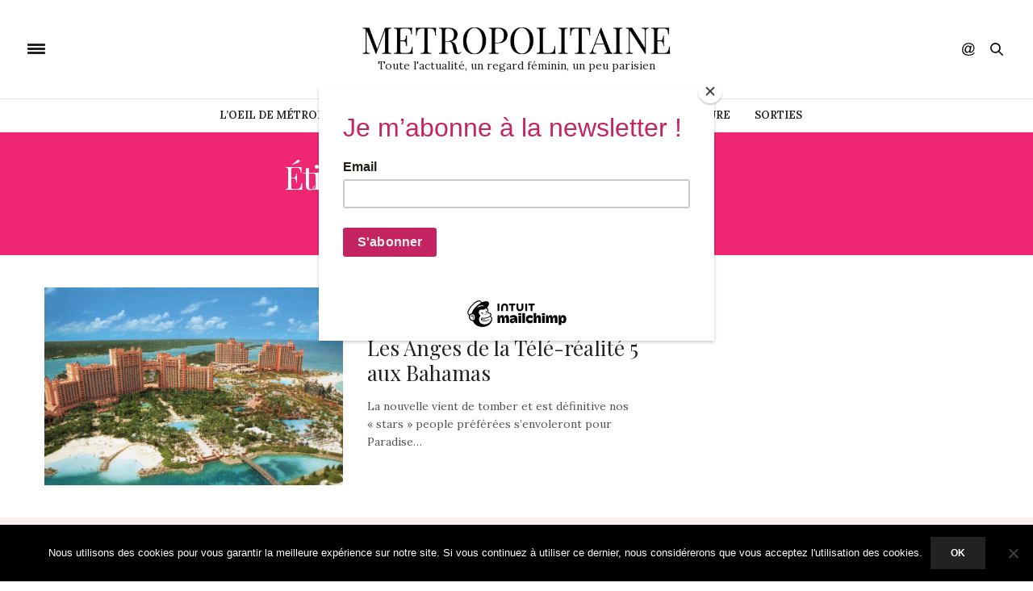

--- FILE ---
content_type: application/javascript
request_url: https://www.metropolitaine.fr/wp-content/themes/thevoux-wp/assets/js/vendor.min.js?ver=5.0.6.4
body_size: 117049
content:
var _gsScope;((_gsScope="undefined"!=typeof module&&module.exports&&"undefined"!=typeof global?global:this||window)._gsQueue||(_gsScope._gsQueue=[])).push(function(){"use strict";var t,l,e,w,b,S,P,v,i,y,C,T,_,p,f,g,n;_gsScope._gsDefine("TweenMax",["core.Animation","core.SimpleTimeline","TweenLite"],function(n,h,y){var g=function(t){var e,i=[],n=t.length;for(e=0;e!==n;i.push(t[e++]));return i},v=function(t,e,i){var n,o,s=t.cycle;for(n in s)o=s[n],t[n]="function"==typeof o?o(i,e[i]):o[i%o.length];delete t.cycle},T=function(t,e,i){y.call(this,t,e,i),this._cycle=0,this._yoyo=!0===this.vars.yoyo||!!this.vars.yoyoEase,this._repeat=this.vars.repeat||0,this._repeatDelay=this.vars.repeatDelay||0,this._repeat&&this._uncache(!0),this.render=T.prototype.render},_=1e-10,b=y._internals,S=b.isSelector,w=b.isArray,t=T.prototype=y.to({},.1,{}),P=[];T.version="1.20.3",t.constructor=T,t.kill()._gc=!1,T.killTweensOf=T.killDelayedCallsTo=y.killTweensOf,T.getTweensOf=y.getTweensOf,T.lagSmoothing=y.lagSmoothing,T.ticker=y.ticker,T.render=y.render,t.invalidate=function(){return this._yoyo=!0===this.vars.yoyo||!!this.vars.yoyoEase,this._repeat=this.vars.repeat||0,this._repeatDelay=this.vars.repeatDelay||0,this._yoyoEase=null,this._uncache(!0),y.prototype.invalidate.call(this)},t.updateTo=function(t,e){var i,n=this.ratio,o=this.vars.immediateRender||t.immediateRender;for(i in e&&this._startTime<this._timeline._time&&(this._startTime=this._timeline._time,this._uncache(!1),this._gc?this._enabled(!0,!1):this._timeline.insert(this,this._startTime-this._delay)),t)this.vars[i]=t[i];if(this._initted||o)if(e)this._initted=!1,o&&this.render(0,!0,!0);else if(this._gc&&this._enabled(!0,!1),this._notifyPluginsOfEnabled&&this._firstPT&&y._onPluginEvent("_onDisable",this),.998<this._time/this._duration){var s=this._totalTime;this.render(0,!0,!1),this._initted=!1,this.render(s,!0,!1)}else if(this._initted=!1,this._init(),0<this._time||o)for(var r,a=1/(1-n),l=this._firstPT;l;)r=l.s+l.c,l.c*=a,l.s=r-l.c,l=l._next;return this},t.render=function(t,e,i){this._initted||0===this._duration&&this.vars.repeat&&this.invalidate();var n,o,s,r,a,l,c,h,d,u=this._dirty?this.totalDuration():this._totalDuration,p=this._time,f=this._totalTime,m=this._cycle,g=this._duration,v=this._rawPrevTime;if(u-1e-7<=t&&0<=t?(this._totalTime=u,this._cycle=this._repeat,this._yoyo&&0!=(1&this._cycle)?(this._time=0,this.ratio=this._ease._calcEnd?this._ease.getRatio(0):0):(this._time=g,this.ratio=this._ease._calcEnd?this._ease.getRatio(1):1),this._reversed||(n=!0,o="onComplete",i=i||this._timeline.autoRemoveChildren),0===g&&(this._initted||!this.vars.lazy||i)&&(this._startTime===this._timeline._duration&&(t=0),(v<0||t<=0&&-1e-7<=t||v===_&&"isPause"!==this.data)&&v!==t&&(i=!0,_<v&&(o="onReverseComplete")),this._rawPrevTime=h=!e||t||v===t?t:_)):t<1e-7?(this._totalTime=this._time=this._cycle=0,this.ratio=this._ease._calcEnd?this._ease.getRatio(0):0,(0!==f||0===g&&0<v)&&(o="onReverseComplete",n=this._reversed),t<0&&(this._active=!1,0===g&&(this._initted||!this.vars.lazy||i)&&(0<=v&&(i=!0),this._rawPrevTime=h=!e||t||v===t?t:_)),this._initted||(i=!0)):(this._totalTime=this._time=t,0!==this._repeat&&(r=g+this._repeatDelay,this._cycle=this._totalTime/r>>0,0!==this._cycle&&this._cycle===this._totalTime/r&&f<=t&&this._cycle--,this._time=this._totalTime-this._cycle*r,this._yoyo&&0!=(1&this._cycle)&&(this._time=g-this._time,(d=this._yoyoEase||this.vars.yoyoEase)&&(this._yoyoEase||(!0!==d||this._initted?this._yoyoEase=d=!0===d?this._ease:d instanceof Ease?d:Ease.map[d]:(d=this.vars.ease,this._yoyoEase=d=d?d instanceof Ease?d:"function"==typeof d?new Ease(d,this.vars.easeParams):Ease.map[d]||y.defaultEase:y.defaultEase)),this.ratio=d?1-d.getRatio((g-this._time)/g):0)),this._time>g?this._time=g:this._time<0&&(this._time=0)),this._easeType&&!d?(a=this._time/g,(1===(l=this._easeType)||3===l&&.5<=a)&&(a=1-a),3===l&&(a*=2),1===(c=this._easePower)?a*=a:2===c?a*=a*a:3===c?a*=a*a*a:4===c&&(a*=a*a*a*a),1===l?this.ratio=1-a:2===l?this.ratio=a:this._time/g<.5?this.ratio=a/2:this.ratio=1-a/2):d||(this.ratio=this._ease.getRatio(this._time/g))),p!==this._time||i||m!==this._cycle){if(!this._initted){if(this._init(),!this._initted||this._gc)return;if(!i&&this._firstPT&&(!1!==this.vars.lazy&&this._duration||this.vars.lazy&&!this._duration))return this._time=p,this._totalTime=f,this._rawPrevTime=v,this._cycle=m,b.lazyTweens.push(this),void(this._lazy=[t,e]);!this._time||n||d?n&&this._ease._calcEnd&&!d&&(this.ratio=this._ease.getRatio(0===this._time?0:1)):this.ratio=this._ease.getRatio(this._time/g)}for(!1!==this._lazy&&(this._lazy=!1),this._active||!this._paused&&this._time!==p&&0<=t&&(this._active=!0),0===f&&(2===this._initted&&0<t&&this._init(),this._startAt&&(0<=t?this._startAt.render(t,!0,i):o||(o="_dummyGS")),this.vars.onStart&&(0!==this._totalTime||0===g)&&(e||this._callback("onStart"))),s=this._firstPT;s;)s.f?s.t[s.p](s.c*this.ratio+s.s):s.t[s.p]=s.c*this.ratio+s.s,s=s._next;this._onUpdate&&(t<0&&this._startAt&&this._startTime&&this._startAt.render(t,!0,i),e||(this._totalTime!==f||o)&&this._callback("onUpdate")),this._cycle!==m&&(e||this._gc||this.vars.onRepeat&&this._callback("onRepeat")),o&&(!this._gc||i)&&(t<0&&this._startAt&&!this._onUpdate&&this._startTime&&this._startAt.render(t,!0,i),n&&(this._timeline.autoRemoveChildren&&this._enabled(!1,!1),this._active=!1),!e&&this.vars[o]&&this._callback(o),0===g&&this._rawPrevTime===_&&h!==_&&(this._rawPrevTime=0))}else f!==this._totalTime&&this._onUpdate&&(e||this._callback("onUpdate"))},T.to=function(t,e,i){return new T(t,e,i)},T.from=function(t,e,i){return i.runBackwards=!0,i.immediateRender=0!=i.immediateRender,new T(t,e,i)},T.fromTo=function(t,e,i,n){return n.startAt=i,n.immediateRender=0!=n.immediateRender&&0!=i.immediateRender,new T(t,e,n)},T.staggerTo=T.allTo=function(t,e,i,n,o,s,r){n=n||0;var a,l,c,h,d=0,u=[],p=function(){i.onComplete&&i.onComplete.apply(i.onCompleteScope||this,arguments),o.apply(r||i.callbackScope||this,s||P)},f=i.cycle,m=i.startAt&&i.startAt.cycle;for(w(t)||("string"==typeof t&&(t=y.selector(t)||t),S(t)&&(t=g(t))),t=t||[],n<0&&((t=g(t)).reverse(),n*=-1),a=t.length-1,c=0;c<=a;c++){for(h in l={},i)l[h]=i[h];if(f&&(v(l,t,c),null!=l.duration&&(e=l.duration,delete l.duration)),m){for(h in m=l.startAt={},i.startAt)m[h]=i.startAt[h];v(l.startAt,t,c)}l.delay=d+(l.delay||0),c===a&&o&&(l.onComplete=p),u[c]=new T(t[c],e,l),d+=n}return u},T.staggerFrom=T.allFrom=function(t,e,i,n,o,s,r){return i.runBackwards=!0,i.immediateRender=0!=i.immediateRender,T.staggerTo(t,e,i,n,o,s,r)},T.staggerFromTo=T.allFromTo=function(t,e,i,n,o,s,r,a){return n.startAt=i,n.immediateRender=0!=n.immediateRender&&0!=i.immediateRender,T.staggerTo(t,e,n,o,s,r,a)},T.delayedCall=function(t,e,i,n,o){return new T(e,0,{delay:t,onComplete:e,onCompleteParams:i,callbackScope:n,onReverseComplete:e,onReverseCompleteParams:i,immediateRender:!1,useFrames:o,overwrite:0})},T.set=function(t,e){return new T(t,0,e)},T.isTweening=function(t){return 0<y.getTweensOf(t,!0).length};var s=function(t,e){for(var i=[],n=0,o=t._first;o;)o instanceof y?i[n++]=o:(e&&(i[n++]=o),n=(i=i.concat(s(o,e))).length),o=o._next;return i},d=T.getAllTweens=function(t){return s(n._rootTimeline,t).concat(s(n._rootFramesTimeline,t))};T.killAll=function(t,e,i,n){null==e&&(e=!0),null==i&&(i=!0);var o,s,r,a=d(0!=n),l=a.length,c=e&&i&&n;for(r=0;r<l;r++)s=a[r],(c||s instanceof h||(o=s.target===s.vars.onComplete)&&i||e&&!o)&&(t?s.totalTime(s._reversed?0:s.totalDuration()):s._enabled(!1,!1))},T.killChildTweensOf=function(t,e){if(null!=t){var i,n,o,s,r,a=b.tweenLookup;if("string"==typeof t&&(t=y.selector(t)||t),S(t)&&(t=g(t)),w(t))for(s=t.length;-1<--s;)T.killChildTweensOf(t[s],e);else{for(o in i=[],a)for(n=a[o].target.parentNode;n;)n===t&&(i=i.concat(a[o].tweens)),n=n.parentNode;for(r=i.length,s=0;s<r;s++)e&&i[s].totalTime(i[s].totalDuration()),i[s]._enabled(!1,!1)}}};var o=function(t,e,i,n){e=!1!==e,i=!1!==i;for(var o,s,r=d(n=!1!==n),a=e&&i&&n,l=r.length;-1<--l;)s=r[l],(a||s instanceof h||(o=s.target===s.vars.onComplete)&&i||e&&!o)&&s.paused(t)};return T.pauseAll=function(t,e,i){o(!0,t,e,i)},T.resumeAll=function(t,e,i){o(!1,t,e,i)},T.globalTimeScale=function(t){var e=n._rootTimeline,i=y.ticker.time;return arguments.length?(t=t||_,e._startTime=i-(i-e._startTime)*e._timeScale/t,e=n._rootFramesTimeline,i=y.ticker.frame,e._startTime=i-(i-e._startTime)*e._timeScale/t,e._timeScale=n._rootTimeline._timeScale=t,t):e._timeScale},t.progress=function(t,e){return arguments.length?this.totalTime(this.duration()*(this._yoyo&&0!=(1&this._cycle)?1-t:t)+this._cycle*(this._duration+this._repeatDelay),e):this._time/this.duration()},t.totalProgress=function(t,e){return arguments.length?this.totalTime(this.totalDuration()*t,e):this._totalTime/this.totalDuration()},t.time=function(t,e){return arguments.length?(this._dirty&&this.totalDuration(),t>this._duration&&(t=this._duration),this._yoyo&&0!=(1&this._cycle)?t=this._duration-t+this._cycle*(this._duration+this._repeatDelay):0!==this._repeat&&(t+=this._cycle*(this._duration+this._repeatDelay)),this.totalTime(t,e)):this._time},t.duration=function(t){return arguments.length?n.prototype.duration.call(this,t):this._duration},t.totalDuration=function(t){return arguments.length?-1===this._repeat?this:this.duration((t-this._repeat*this._repeatDelay)/(this._repeat+1)):(this._dirty&&(this._totalDuration=-1===this._repeat?999999999999:this._duration*(this._repeat+1)+this._repeatDelay*this._repeat,this._dirty=!1),this._totalDuration)},t.repeat=function(t){return arguments.length?(this._repeat=t,this._uncache(!0)):this._repeat},t.repeatDelay=function(t){return arguments.length?(this._repeatDelay=t,this._uncache(!0)):this._repeatDelay},t.yoyo=function(t){return arguments.length?(this._yoyo=t,this):this._yoyo},T},!0),_gsScope._gsDefine("TimelineLite",["core.Animation","core.SimpleTimeline","TweenLite"],function(h,d,u){var p=function(t){d.call(this,t),this._labels={},this.autoRemoveChildren=!0===this.vars.autoRemoveChildren,this.smoothChildTiming=!0===this.vars.smoothChildTiming,this._sortChildren=!0,this._onUpdate=this.vars.onUpdate;var e,i,n=this.vars;for(i in n)e=n[i],g(e)&&-1!==e.join("").indexOf("{self}")&&(n[i]=this._swapSelfInParams(e));g(n.tweens)&&this.add(n.tweens,0,n.align,n.stagger)},m=1e-10,t=u._internals,e=p._internals={},f=t.isSelector,g=t.isArray,v=t.lazyTweens,y=t.lazyRender,r=_gsScope._gsDefine.globals,T=function(t){var e,i={};for(e in t)i[e]=t[e];return i},_=function(t,e,i){var n,o,s=t.cycle;for(n in s)o=s[n],t[n]="function"==typeof o?o(i,e[i]):o[i%o.length];delete t.cycle},s=e.pauseCallback=function(){},b=function(t){var e,i=[],n=t.length;for(e=0;e!==n;i.push(t[e++]));return i},i=p.prototype=new d;return p.version="1.20.3",i.constructor=p,i.kill()._gc=i._forcingPlayhead=i._hasPause=!1,i.to=function(t,e,i,n){var o=i.repeat&&r.TweenMax||u;return e?this.add(new o(t,e,i),n):this.set(t,i,n)},i.from=function(t,e,i,n){return this.add((i.repeat&&r.TweenMax||u).from(t,e,i),n)},i.fromTo=function(t,e,i,n,o){var s=n.repeat&&r.TweenMax||u;return e?this.add(s.fromTo(t,e,i,n),o):this.set(t,n,o)},i.staggerTo=function(t,e,i,n,o,s,r,a){var l,c,h=new p({onComplete:s,onCompleteParams:r,callbackScope:a,smoothChildTiming:this.smoothChildTiming}),d=i.cycle;for("string"==typeof t&&(t=u.selector(t)||t),f(t=t||[])&&(t=b(t)),(n=n||0)<0&&((t=b(t)).reverse(),n*=-1),c=0;c<t.length;c++)(l=T(i)).startAt&&(l.startAt=T(l.startAt),l.startAt.cycle&&_(l.startAt,t,c)),d&&(_(l,t,c),null!=l.duration&&(e=l.duration,delete l.duration)),h.to(t[c],e,l,c*n);return this.add(h,o)},i.staggerFrom=function(t,e,i,n,o,s,r,a){return i.immediateRender=0!=i.immediateRender,i.runBackwards=!0,this.staggerTo(t,e,i,n,o,s,r,a)},i.staggerFromTo=function(t,e,i,n,o,s,r,a,l){return n.startAt=i,n.immediateRender=0!=n.immediateRender&&0!=i.immediateRender,this.staggerTo(t,e,n,o,s,r,a,l)},i.call=function(t,e,i,n){return this.add(u.delayedCall(0,t,e,i),n)},i.set=function(t,e,i){return i=this._parseTimeOrLabel(i,0,!0),null==e.immediateRender&&(e.immediateRender=i===this._time&&!this._paused),this.add(new u(t,0,e),i)},p.exportRoot=function(t,e){null==(t=t||{}).smoothChildTiming&&(t.smoothChildTiming=!0);var i,n,o,s,r=new p(t),a=r._timeline;for(null==e&&(e=!0),a._remove(r,!0),r._startTime=0,r._rawPrevTime=r._time=r._totalTime=a._time,o=a._first;o;)s=o._next,e&&o instanceof u&&o.target===o.vars.onComplete||((n=o._startTime-o._delay)<0&&(i=1),r.add(o,n)),o=s;return a.add(r,0),i&&r.totalDuration(),r},i.add=function(t,e,i,n){var o,s,r,a,l,c;if("number"!=typeof e&&(e=this._parseTimeOrLabel(e,0,!0,t)),!(t instanceof h)){if(t instanceof Array||t&&t.push&&g(t)){for(i=i||"normal",n=n||0,o=e,s=t.length,r=0;r<s;r++)g(a=t[r])&&(a=new p({tweens:a})),this.add(a,o),"string"!=typeof a&&"function"!=typeof a&&("sequence"===i?o=a._startTime+a.totalDuration()/a._timeScale:"start"===i&&(a._startTime-=a.delay())),o+=n;return this._uncache(!0)}if("string"==typeof t)return this.addLabel(t,e);if("function"!=typeof t)throw"Cannot add "+t+" into the timeline; it is not a tween, timeline, function, or string.";t=u.delayedCall(0,t)}if(d.prototype.add.call(this,t,e),t._time&&t.render((this.rawTime()-t._startTime)*t._timeScale,!1,!1),(this._gc||this._time===this._duration)&&!this._paused&&this._duration<this.duration())for(c=(l=this).rawTime()>t._startTime;l._timeline;)c&&l._timeline.smoothChildTiming?l.totalTime(l._totalTime,!0):l._gc&&l._enabled(!0,!1),l=l._timeline;return this},i.remove=function(t){if(t instanceof h){this._remove(t,!1);var e=t._timeline=t.vars.useFrames?h._rootFramesTimeline:h._rootTimeline;return t._startTime=(t._paused?t._pauseTime:e._time)-(t._reversed?t.totalDuration()-t._totalTime:t._totalTime)/t._timeScale,this}if(t instanceof Array||t&&t.push&&g(t)){for(var i=t.length;-1<--i;)this.remove(t[i]);return this}return"string"==typeof t?this.removeLabel(t):this.kill(null,t)},i._remove=function(t,e){return d.prototype._remove.call(this,t,e),this._last?this._time>this.duration()&&(this._time=this._duration,this._totalTime=this._totalDuration):this._time=this._totalTime=this._duration=this._totalDuration=0,this},i.append=function(t,e){return this.add(t,this._parseTimeOrLabel(null,e,!0,t))},i.insert=i.insertMultiple=function(t,e,i,n){return this.add(t,e||0,i,n)},i.appendMultiple=function(t,e,i,n){return this.add(t,this._parseTimeOrLabel(null,e,!0,t),i,n)},i.addLabel=function(t,e){return this._labels[t]=this._parseTimeOrLabel(e),this},i.addPause=function(t,e,i,n){var o=u.delayedCall(0,s,i,n||this);return o.vars.onComplete=o.vars.onReverseComplete=e,o.data="isPause",this._hasPause=!0,this.add(o,t)},i.removeLabel=function(t){return delete this._labels[t],this},i.getLabelTime=function(t){return null!=this._labels[t]?this._labels[t]:-1},i._parseTimeOrLabel=function(t,e,i,n){var o,s;if(n instanceof h&&n.timeline===this)this.remove(n);else if(n&&(n instanceof Array||n.push&&g(n)))for(s=n.length;-1<--s;)n[s]instanceof h&&n[s].timeline===this&&this.remove(n[s]);if(o="number"!=typeof t||e?99999999999<this.duration()?this.recent().endTime(!1):this._duration:0,"string"==typeof e)return this._parseTimeOrLabel(e,i&&"number"==typeof t&&null==this._labels[e]?t-o:0,i);if(e=e||0,"string"!=typeof t||!isNaN(t)&&null==this._labels[t])null==t&&(t=o);else{if(-1===(s=t.indexOf("=")))return null==this._labels[t]?i?this._labels[t]=o+e:e:this._labels[t]+e;e=parseInt(t.charAt(s-1)+"1",10)*Number(t.substr(s+1)),t=1<s?this._parseTimeOrLabel(t.substr(0,s-1),0,i):o}return Number(t)+e},i.seek=function(t,e){return this.totalTime("number"==typeof t?t:this._parseTimeOrLabel(t),!1!==e)},i.stop=function(){return this.paused(!0)},i.gotoAndPlay=function(t,e){return this.play(t,e)},i.gotoAndStop=function(t,e){return this.pause(t,e)},i.render=function(t,e,i){this._gc&&this._enabled(!0,!1);var n,o,s,r,a,l,c,h=this._time,d=this._dirty?this.totalDuration():this._totalDuration,u=this._startTime,p=this._timeScale,f=this._paused;if(h!==this._time&&(t+=this._time-h),d-1e-7<=t&&0<=t)this._totalTime=this._time=d,this._reversed||this._hasPausedChild()||(o=!0,r="onComplete",a=!!this._timeline.autoRemoveChildren,0===this._duration&&(t<=0&&-1e-7<=t||this._rawPrevTime<0||this._rawPrevTime===m)&&this._rawPrevTime!==t&&this._first&&(a=!0,this._rawPrevTime>m&&(r="onReverseComplete"))),this._rawPrevTime=this._duration||!e||t||this._rawPrevTime===t?t:m,t=d+1e-4;else if(t<1e-7)if(this._totalTime=this._time=0,(0!==h||0===this._duration&&this._rawPrevTime!==m&&(0<this._rawPrevTime||t<0&&0<=this._rawPrevTime))&&(r="onReverseComplete",o=this._reversed),t<0)this._active=!1,this._timeline.autoRemoveChildren&&this._reversed?(a=o=!0,r="onReverseComplete"):0<=this._rawPrevTime&&this._first&&(a=!0),this._rawPrevTime=t;else{if(this._rawPrevTime=this._duration||!e||t||this._rawPrevTime===t?t:m,0===t&&o)for(n=this._first;n&&0===n._startTime;)n._duration||(o=!1),n=n._next;t=0,this._initted||(a=!0)}else{if(this._hasPause&&!this._forcingPlayhead&&!e){if(h<=t)for(n=this._first;n&&n._startTime<=t&&!l;)n._duration||"isPause"!==n.data||n.ratio||0===n._startTime&&0===this._rawPrevTime||(l=n),n=n._next;else for(n=this._last;n&&n._startTime>=t&&!l;)n._duration||"isPause"===n.data&&0<n._rawPrevTime&&(l=n),n=n._prev;l&&(this._time=t=l._startTime,this._totalTime=t+this._cycle*(this._totalDuration+this._repeatDelay))}this._totalTime=this._time=this._rawPrevTime=t}if(this._time!==h&&this._first||i||a||l){if(this._initted||(this._initted=!0),this._active||!this._paused&&this._time!==h&&0<t&&(this._active=!0),0===h&&this.vars.onStart&&(0===this._time&&this._duration||e||this._callback("onStart")),h<=(c=this._time))for(n=this._first;n&&(s=n._next,c===this._time&&(!this._paused||f));)(n._active||n._startTime<=c&&!n._paused&&!n._gc)&&(l===n&&this.pause(),n._reversed?n.render((n._dirty?n.totalDuration():n._totalDuration)-(t-n._startTime)*n._timeScale,e,i):n.render((t-n._startTime)*n._timeScale,e,i)),n=s;else for(n=this._last;n&&(s=n._prev,c===this._time&&(!this._paused||f));){if(n._active||n._startTime<=h&&!n._paused&&!n._gc){if(l===n){for(l=n._prev;l&&l.endTime()>this._time;)l.render(l._reversed?l.totalDuration()-(t-l._startTime)*l._timeScale:(t-l._startTime)*l._timeScale,e,i),l=l._prev;l=null,this.pause()}n._reversed?n.render((n._dirty?n.totalDuration():n._totalDuration)-(t-n._startTime)*n._timeScale,e,i):n.render((t-n._startTime)*n._timeScale,e,i)}n=s}this._onUpdate&&(e||(v.length&&y(),this._callback("onUpdate"))),r&&(this._gc||(u===this._startTime||p!==this._timeScale)&&(0===this._time||d>=this.totalDuration())&&(o&&(v.length&&y(),this._timeline.autoRemoveChildren&&this._enabled(!1,!1),this._active=!1),!e&&this.vars[r]&&this._callback(r)))}},i._hasPausedChild=function(){for(var t=this._first;t;){if(t._paused||t instanceof p&&t._hasPausedChild())return!0;t=t._next}return!1},i.getChildren=function(t,e,i,n){n=n||-9999999999;for(var o=[],s=this._first,r=0;s;)s._startTime<n||(s instanceof u?!1!==e&&(o[r++]=s):(!1!==i&&(o[r++]=s),!1!==t&&(r=(o=o.concat(s.getChildren(!0,e,i))).length))),s=s._next;return o},i.getTweensOf=function(t,e){var i,n,o=this._gc,s=[],r=0;for(o&&this._enabled(!0,!0),n=(i=u.getTweensOf(t)).length;-1<--n;)(i[n].timeline===this||e&&this._contains(i[n]))&&(s[r++]=i[n]);return o&&this._enabled(!1,!0),s},i.recent=function(){return this._recent},i._contains=function(t){for(var e=t.timeline;e;){if(e===this)return!0;e=e.timeline}return!1},i.shiftChildren=function(t,e,i){i=i||0;for(var n,o=this._first,s=this._labels;o;)o._startTime>=i&&(o._startTime+=t),o=o._next;if(e)for(n in s)s[n]>=i&&(s[n]+=t);return this._uncache(!0)},i._kill=function(t,e){if(!t&&!e)return this._enabled(!1,!1);for(var i=e?this.getTweensOf(e):this.getChildren(!0,!0,!1),n=i.length,o=!1;-1<--n;)i[n]._kill(t,e)&&(o=!0);return o},i.clear=function(t){var e=this.getChildren(!1,!0,!0),i=e.length;for(this._time=this._totalTime=0;-1<--i;)e[i]._enabled(!1,!1);return!1!==t&&(this._labels={}),this._uncache(!0)},i.invalidate=function(){for(var t=this._first;t;)t.invalidate(),t=t._next;return h.prototype.invalidate.call(this)},i._enabled=function(t,e){if(t===this._gc)for(var i=this._first;i;)i._enabled(t,!0),i=i._next;return d.prototype._enabled.call(this,t,e)},i.totalTime=function(t,e,i){this._forcingPlayhead=!0;var n=h.prototype.totalTime.apply(this,arguments);return this._forcingPlayhead=!1,n},i.duration=function(t){return arguments.length?(0!==this.duration()&&0!==t&&this.timeScale(this._duration/t),this):(this._dirty&&this.totalDuration(),this._duration)},i.totalDuration=function(t){if(arguments.length)return t&&this.totalDuration()?this.timeScale(this._totalDuration/t):this;if(this._dirty){for(var e,i,n=0,o=this._last,s=999999999999;o;)e=o._prev,o._dirty&&o.totalDuration(),o._startTime>s&&this._sortChildren&&!o._paused&&!this._calculatingDuration?(this._calculatingDuration=1,this.add(o,o._startTime-o._delay),this._calculatingDuration=0):s=o._startTime,o._startTime<0&&!o._paused&&(n-=o._startTime,this._timeline.smoothChildTiming&&(this._startTime+=o._startTime/this._timeScale,this._time-=o._startTime,this._totalTime-=o._startTime,this._rawPrevTime-=o._startTime),this.shiftChildren(-o._startTime,!1,-9999999999),s=0),n<(i=o._startTime+o._totalDuration/o._timeScale)&&(n=i),o=e;this._duration=this._totalDuration=n,this._dirty=!1}return this._totalDuration},i.paused=function(t){if(!t)for(var e=this._first,i=this._time;e;)e._startTime===i&&"isPause"===e.data&&(e._rawPrevTime=0),e=e._next;return h.prototype.paused.apply(this,arguments)},i.usesFrames=function(){for(var t=this._timeline;t._timeline;)t=t._timeline;return t===h._rootFramesTimeline},i.rawTime=function(t){return t&&(this._paused||this._repeat&&0<this.time()&&this.totalProgress()<1)?this._totalTime%(this._duration+this._repeatDelay):this._paused?this._totalTime:(this._timeline.rawTime(t)-this._startTime)*this._timeScale},p},!0),_gsScope._gsDefine("TimelineMax",["TimelineLite","TweenLite","easing.Ease"],function(e,a,t){var i=function(t){e.call(this,t),this._repeat=this.vars.repeat||0,this._repeatDelay=this.vars.repeatDelay||0,this._cycle=0,this._yoyo=!0===this.vars.yoyo,this._dirty=!0},x=1e-10,n=a._internals,A=n.lazyTweens,M=n.lazyRender,l=_gsScope._gsDefine.globals,c=new t(null,null,1,0),o=i.prototype=new e;return o.constructor=i,o.kill()._gc=!1,i.version="1.20.3",o.invalidate=function(){return this._yoyo=!0===this.vars.yoyo,this._repeat=this.vars.repeat||0,this._repeatDelay=this.vars.repeatDelay||0,this._uncache(!0),e.prototype.invalidate.call(this)},o.addCallback=function(t,e,i,n){return this.add(a.delayedCall(0,t,i,n),e)},o.removeCallback=function(t,e){if(t)if(null==e)this._kill(null,t);else for(var i=this.getTweensOf(t,!1),n=i.length,o=this._parseTimeOrLabel(e);-1<--n;)i[n]._startTime===o&&i[n]._enabled(!1,!1);return this},o.removePause=function(t){return this.removeCallback(e._internals.pauseCallback,t)},o.tweenTo=function(t,e){e=e||{};var i,n,o,s={ease:c,useFrames:this.usesFrames(),immediateRender:!1},r=e.repeat&&l.TweenMax||a;for(n in e)s[n]=e[n];return s.time=this._parseTimeOrLabel(t),i=Math.abs(Number(s.time)-this._time)/this._timeScale||.001,o=new r(this,i,s),s.onStart=function(){o.target.paused(!0),o.vars.time!==o.target.time()&&i===o.duration()&&o.duration(Math.abs(o.vars.time-o.target.time())/o.target._timeScale),e.onStart&&e.onStart.apply(e.onStartScope||e.callbackScope||o,e.onStartParams||[])},o},o.tweenFromTo=function(t,e,i){i=i||{},t=this._parseTimeOrLabel(t),i.startAt={onComplete:this.seek,onCompleteParams:[t],callbackScope:this},i.immediateRender=!1!==i.immediateRender;var n=this.tweenTo(e,i);return n.duration(Math.abs(n.vars.time-t)/this._timeScale||.001)},o.render=function(t,e,i){this._gc&&this._enabled(!0,!1);var n,o,s,r,a,l,c,h,d=this._time,u=this._dirty?this.totalDuration():this._totalDuration,p=this._duration,f=this._totalTime,m=this._startTime,g=this._timeScale,v=this._rawPrevTime,y=this._paused,T=this._cycle;if(d!==this._time&&(t+=this._time-d),u-1e-7<=t&&0<=t)this._locked||(this._totalTime=u,this._cycle=this._repeat),this._reversed||this._hasPausedChild()||(o=!0,r="onComplete",a=!!this._timeline.autoRemoveChildren,0===this._duration&&(t<=0&&-1e-7<=t||v<0||v===x)&&v!==t&&this._first&&(a=!0,x<v&&(r="onReverseComplete"))),this._rawPrevTime=this._duration||!e||t||this._rawPrevTime===t?t:x,this._yoyo&&0!=(1&this._cycle)?this._time=t=0:t=(this._time=p)+1e-4;else if(t<1e-7)if(this._locked||(this._totalTime=this._cycle=0),((this._time=0)!==d||0===p&&v!==x&&(0<v||t<0&&0<=v)&&!this._locked)&&(r="onReverseComplete",o=this._reversed),t<0)this._active=!1,this._timeline.autoRemoveChildren&&this._reversed?(a=o=!0,r="onReverseComplete"):0<=v&&this._first&&(a=!0),this._rawPrevTime=t;else{if(this._rawPrevTime=p||!e||t||this._rawPrevTime===t?t:x,0===t&&o)for(n=this._first;n&&0===n._startTime;)n._duration||(o=!1),n=n._next;t=0,this._initted||(a=!0)}else if(0===p&&v<0&&(a=!0),this._time=this._rawPrevTime=t,this._locked||(this._totalTime=t,0!==this._repeat&&(l=p+this._repeatDelay,this._cycle=this._totalTime/l>>0,0!==this._cycle&&this._cycle===this._totalTime/l&&f<=t&&this._cycle--,this._time=this._totalTime-this._cycle*l,this._yoyo&&0!=(1&this._cycle)&&(this._time=p-this._time),this._time>p?t=(this._time=p)+1e-4:this._time<0?this._time=t=0:t=this._time)),this._hasPause&&!this._forcingPlayhead&&!e){if(d<=(t=this._time)||this._repeat&&T!==this._cycle)for(n=this._first;n&&n._startTime<=t&&!c;)n._duration||"isPause"!==n.data||n.ratio||0===n._startTime&&0===this._rawPrevTime||(c=n),n=n._next;else for(n=this._last;n&&n._startTime>=t&&!c;)n._duration||"isPause"===n.data&&0<n._rawPrevTime&&(c=n),n=n._prev;c&&c._startTime<p&&(this._time=t=c._startTime,this._totalTime=t+this._cycle*(this._totalDuration+this._repeatDelay))}if(this._cycle!==T&&!this._locked){var _=this._yoyo&&0!=(1&T),b=_===(this._yoyo&&0!=(1&this._cycle)),S=this._totalTime,w=this._cycle,P=this._rawPrevTime,C=this._time;if(this._totalTime=T*p,this._cycle<T?_=!_:this._totalTime+=p,this._time=d,this._rawPrevTime=0===p?v-1e-4:v,this._cycle=T,this._locked=!0,d=_?0:p,this.render(d,e,0===p),e||this._gc||this.vars.onRepeat&&(this._cycle=w,this._locked=!1,this._callback("onRepeat")),d!==this._time)return;if(b&&(this._cycle=T,this._locked=!0,d=_?p+1e-4:-1e-4,this.render(d,!0,!1)),this._locked=!1,this._paused&&!y)return;this._time=C,this._totalTime=S,this._cycle=w,this._rawPrevTime=P}if(this._time!==d&&this._first||i||a||c){if(this._initted||(this._initted=!0),this._active||!this._paused&&this._totalTime!==f&&0<t&&(this._active=!0),0===f&&this.vars.onStart&&(0===this._totalTime&&this._totalDuration||e||this._callback("onStart")),d<=(h=this._time))for(n=this._first;n&&(s=n._next,h===this._time&&(!this._paused||y));)(n._active||n._startTime<=this._time&&!n._paused&&!n._gc)&&(c===n&&this.pause(),n._reversed?n.render((n._dirty?n.totalDuration():n._totalDuration)-(t-n._startTime)*n._timeScale,e,i):n.render((t-n._startTime)*n._timeScale,e,i)),n=s;else for(n=this._last;n&&(s=n._prev,h===this._time&&(!this._paused||y));){if(n._active||n._startTime<=d&&!n._paused&&!n._gc){if(c===n){for(c=n._prev;c&&c.endTime()>this._time;)c.render(c._reversed?c.totalDuration()-(t-c._startTime)*c._timeScale:(t-c._startTime)*c._timeScale,e,i),c=c._prev;c=null,this.pause()}n._reversed?n.render((n._dirty?n.totalDuration():n._totalDuration)-(t-n._startTime)*n._timeScale,e,i):n.render((t-n._startTime)*n._timeScale,e,i)}n=s}this._onUpdate&&(e||(A.length&&M(),this._callback("onUpdate"))),r&&(this._locked||this._gc||(m===this._startTime||g!==this._timeScale)&&(0===this._time||u>=this.totalDuration())&&(o&&(A.length&&M(),this._timeline.autoRemoveChildren&&this._enabled(!1,!1),this._active=!1),!e&&this.vars[r]&&this._callback(r)))}else f!==this._totalTime&&this._onUpdate&&(e||this._callback("onUpdate"))},o.getActive=function(t,e,i){null==t&&(t=!0),null==e&&(e=!0),null==i&&(i=!1);var n,o,s=[],r=this.getChildren(t,e,i),a=0,l=r.length;for(n=0;n<l;n++)(o=r[n]).isActive()&&(s[a++]=o);return s},o.getLabelAfter=function(t){t||0!==t&&(t=this._time);var e,i=this.getLabelsArray(),n=i.length;for(e=0;e<n;e++)if(i[e].time>t)return i[e].name;return null},o.getLabelBefore=function(t){null==t&&(t=this._time);for(var e=this.getLabelsArray(),i=e.length;-1<--i;)if(e[i].time<t)return e[i].name;return null},o.getLabelsArray=function(){var t,e=[],i=0;for(t in this._labels)e[i++]={time:this._labels[t],name:t};return e.sort(function(t,e){return t.time-e.time}),e},o.invalidate=function(){return this._locked=!1,e.prototype.invalidate.call(this)},o.progress=function(t,e){return arguments.length?this.totalTime(this.duration()*(this._yoyo&&0!=(1&this._cycle)?1-t:t)+this._cycle*(this._duration+this._repeatDelay),e):this._time/this.duration()||0},o.totalProgress=function(t,e){return arguments.length?this.totalTime(this.totalDuration()*t,e):this._totalTime/this.totalDuration()||0},o.totalDuration=function(t){return arguments.length?-1!==this._repeat&&t?this.timeScale(this.totalDuration()/t):this:(this._dirty&&(e.prototype.totalDuration.call(this),this._totalDuration=-1===this._repeat?999999999999:this._duration*(this._repeat+1)+this._repeatDelay*this._repeat),this._totalDuration)},o.time=function(t,e){return arguments.length?(this._dirty&&this.totalDuration(),t>this._duration&&(t=this._duration),this._yoyo&&0!=(1&this._cycle)?t=this._duration-t+this._cycle*(this._duration+this._repeatDelay):0!==this._repeat&&(t+=this._cycle*(this._duration+this._repeatDelay)),this.totalTime(t,e)):this._time},o.repeat=function(t){return arguments.length?(this._repeat=t,this._uncache(!0)):this._repeat},o.repeatDelay=function(t){return arguments.length?(this._repeatDelay=t,this._uncache(!0)):this._repeatDelay},o.yoyo=function(t){return arguments.length?(this._yoyo=t,this):this._yoyo},o.currentLabel=function(t){return arguments.length?this.seek(t,!0):this.getLabelBefore(this._time+1e-8)},i},!0),w=180/Math.PI,b=[],S=[],P=[],v={},i=_gsScope._gsDefine.globals,y=function(t,e,i,n){i===n&&(i=n-(n-e)/1e6),t===e&&(e=t+(i-t)/1e6),this.a=t,this.b=e,this.c=i,this.d=n,this.da=n-t,this.ca=i-t,this.ba=e-t},C=function(t,e,i,n){var o={a:t},s={},r={},a={c:n},l=(t+e)/2,c=(e+i)/2,h=(i+n)/2,d=(l+c)/2,u=(c+h)/2,p=(u-d)/8;return o.b=l+(t-l)/4,s.b=d+p,o.c=s.a=(o.b+s.b)/2,s.c=r.a=(d+u)/2,r.b=u-p,a.b=h+(n-h)/4,r.c=a.a=(r.b+a.b)/2,[o,s,r,a]},T=function(t,e,i,n,o){var s,r,a,l,c,h,d,u,p,f,m,g,v,y=t.length-1,T=0,_=t[0].a;for(s=0;s<y;s++)r=(c=t[T]).a,a=c.d,l=t[T+1].d,u=o?(m=b[s],v=((g=S[s])+m)*e*.25/(n?.5:P[s]||.5),a-((h=a-(a-r)*(n?.5*e:0!==m?v/m:0))+(((d=a+(l-a)*(n?.5*e:0!==g?v/g:0))-h)*(3*m/(m+g)+.5)/4||0))):a-((h=a-(a-r)*e*.5)+(d=a+(l-a)*e*.5))/2,h+=u,d+=u,c.c=p=h,c.b=0!==s?_:_=c.a+.6*(c.c-c.a),c.da=a-r,c.ca=p-r,c.ba=_-r,i?(f=C(r,_,p,a),t.splice(T,1,f[0],f[1],f[2],f[3]),T+=4):T++,_=d;(c=t[T]).b=_,c.c=_+.4*(c.d-_),c.da=c.d-c.a,c.ca=c.c-c.a,c.ba=_-c.a,i&&(f=C(c.a,_,c.c,c.d),t.splice(T,1,f[0],f[1],f[2],f[3]))},_=function(t,e,i,n){var o,s,r,a,l,c,h=[];if(n)for(s=(t=[n].concat(t)).length;-1<--s;)"string"==typeof(c=t[s][e])&&"="===c.charAt(1)&&(t[s][e]=n[e]+Number(c.charAt(0)+c.substr(2)));if((o=t.length-2)<0)return h[0]=new y(t[0][e],0,0,t[0][e]),h;for(s=0;s<o;s++)r=t[s][e],a=t[s+1][e],h[s]=new y(r,0,0,a),i&&(l=t[s+2][e],b[s]=(b[s]||0)+(a-r)*(a-r),S[s]=(S[s]||0)+(l-a)*(l-a));return h[s]=new y(t[s][e],0,0,t[s+1][e]),h},p=function(t,e,i,n,o,s){var r,a,l,c,h,d,u,p,f={},m=[],g=s||t[0];for(a in o="string"==typeof o?","+o+",":",x,y,z,left,top,right,bottom,marginTop,marginLeft,marginRight,marginBottom,paddingLeft,paddingTop,paddingRight,paddingBottom,backgroundPosition,backgroundPosition_y,",null==e&&(e=1),t[0])m.push(a);if(1<t.length){for(p=t[t.length-1],u=!0,r=m.length;-1<--r;)if(a=m[r],.05<Math.abs(g[a]-p[a])){u=!1;break}u&&(t=t.concat(),s&&t.unshift(s),t.push(t[1]),s=t[t.length-3])}for(b.length=S.length=P.length=0,r=m.length;-1<--r;)a=m[r],v[a]=-1!==o.indexOf(","+a+","),f[a]=_(t,a,v[a],s);for(r=b.length;-1<--r;)b[r]=Math.sqrt(b[r]),S[r]=Math.sqrt(S[r]);if(!n){for(r=m.length;-1<--r;)if(v[a])for(d=(l=f[m[r]]).length-1,c=0;c<d;c++)h=l[c+1].da/S[c]+l[c].da/b[c]||0,P[c]=(P[c]||0)+h*h;for(r=P.length;-1<--r;)P[r]=Math.sqrt(P[r])}for(r=m.length,c=i?4:1;-1<--r;)l=f[a=m[r]],T(l,e,i,n,v[a]),u&&(l.splice(0,c),l.splice(l.length-c,c));return f},f=function(t,e,i){for(var n,o,s,r,a,l,c,h,d,u,p,f=1/i,m=t.length;-1<--m;)for(s=(u=t[m]).a,r=u.d-s,a=u.c-s,l=u.b-s,n=o=0,h=1;h<=i;h++)n=o-(o=((c=f*h)*c*r+3*(d=1-c)*(c*a+d*l))*c),e[p=m*i+h-1]=(e[p]||0)+n*n},g=_gsScope._gsDefine.plugin({propName:"bezier",priority:-1,version:"1.3.8",API:2,global:!0,init:function(t,e,i){this._target=t,e instanceof Array&&(e={values:e}),this._func={},this._mod={},this._props=[],this._timeRes=null==e.timeResolution?6:parseInt(e.timeResolution,10);var n,o,s,r,a,l=e.values||[],c={},h=l[0],d=e.autoRotate||i.vars.orientToBezier;for(n in this._autoRotate=d?d instanceof Array?d:[["x","y","rotation",!0===d?0:Number(d)||0]]:null,h)this._props.push(n);for(s=this._props.length;-1<--s;)n=this._props[s],this._overwriteProps.push(n),o=this._func[n]="function"==typeof t[n],c[n]=o?t[n.indexOf("set")||"function"!=typeof t["get"+n.substr(3)]?n:"get"+n.substr(3)]():parseFloat(t[n]),a||c[n]!==l[0][n]&&(a=c);if(this._beziers="cubic"!==e.type&&"quadratic"!==e.type&&"soft"!==e.type?p(l,isNaN(e.curviness)?1:e.curviness,!1,"thruBasic"===e.type,e.correlate,a):function(t,e,i){var n,o,s,r,a,l,c,h,d,u,p,f={},m="cubic"===(e=e||"soft")?3:2,g="soft"===e,v=[];if(g&&i&&(t=[i].concat(t)),null==t||t.length<m+1)throw"invalid Bezier data";for(d in t[0])v.push(d);for(l=v.length;-1<--l;){for(f[d=v[l]]=a=[],u=0,h=t.length,c=0;c<h;c++)n=null==i?t[c][d]:"string"==typeof(p=t[c][d])&&"="===p.charAt(1)?i[d]+Number(p.charAt(0)+p.substr(2)):Number(p),g&&1<c&&c<h-1&&(a[u++]=(n+a[u-2])/2),a[u++]=n;for(h=u-m+1,c=u=0;c<h;c+=m)n=a[c],o=a[c+1],s=a[c+2],r=2===m?0:a[c+3],a[u++]=p=3===m?new y(n,o,s,r):new y(n,(2*o+n)/3,(2*o+s)/3,s);a.length=u}return f}(l,e.type,c),this._segCount=this._beziers[n].length,this._timeRes){var u=function(t,e){var i,n,o,s,r=[],a=[],l=0,c=0,h=(e=e>>0||6)-1,d=[],u=[];for(i in t)f(t[i],r,e);for(o=r.length,n=0;n<o;n++)l+=Math.sqrt(r[n]),u[s=n%e]=l,s===h&&(c+=l,d[s=n/e>>0]=u,a[s]=c,l=0,u=[]);return{length:c,lengths:a,segments:d}}(this._beziers,this._timeRes);this._length=u.length,this._lengths=u.lengths,this._segments=u.segments,this._l1=this._li=this._s1=this._si=0,this._l2=this._lengths[0],this._curSeg=this._segments[0],this._s2=this._curSeg[0],this._prec=1/this._curSeg.length}if(d=this._autoRotate)for(this._initialRotations=[],d[0]instanceof Array||(this._autoRotate=d=[d]),s=d.length;-1<--s;){for(r=0;r<3;r++)n=d[s][r],this._func[n]="function"==typeof t[n]&&t[n.indexOf("set")||"function"!=typeof t["get"+n.substr(3)]?n:"get"+n.substr(3)];n=d[s][2],this._initialRotations[s]=(this._func[n]?this._func[n].call(this._target):this._target[n])||0,this._overwriteProps.push(n)}return this._startRatio=i.vars.runBackwards?1:0,!0},set:function(t){var e,i,n,o,s,r,a,l,c,h,d=this._segCount,u=this._func,p=this._target,f=t!==this._startRatio;if(this._timeRes){if(c=this._lengths,h=this._curSeg,t*=this._length,n=this._li,t>this._l2&&n<d-1){for(l=d-1;n<l&&(this._l2=c[++n])<=t;);this._l1=c[n-1],this._li=n,this._curSeg=h=this._segments[n],this._s2=h[this._s1=this._si=0]}else if(t<this._l1&&0<n){for(;0<n&&(this._l1=c[--n])>=t;);0===n&&t<this._l1?this._l1=0:n++,this._l2=c[n],this._li=n,this._curSeg=h=this._segments[n],this._s1=h[(this._si=h.length-1)-1]||0,this._s2=h[this._si]}if(e=n,t-=this._l1,n=this._si,t>this._s2&&n<h.length-1){for(l=h.length-1;n<l&&(this._s2=h[++n])<=t;);this._s1=h[n-1],this._si=n}else if(t<this._s1&&0<n){for(;0<n&&(this._s1=h[--n])>=t;);0===n&&t<this._s1?this._s1=0:n++,this._s2=h[n],this._si=n}r=(n+(t-this._s1)/(this._s2-this._s1))*this._prec||0}else r=(t-(e=t<0?0:1<=t?d-1:d*t>>0)*(1/d))*d;for(i=1-r,n=this._props.length;-1<--n;)o=this._props[n],a=(r*r*(s=this._beziers[o][e]).da+3*i*(r*s.ca+i*s.ba))*r+s.a,this._mod[o]&&(a=this._mod[o](a,p)),u[o]?p[o](a):p[o]=a;if(this._autoRotate){var m,g,v,y,T,_,b,S=this._autoRotate;for(n=S.length;-1<--n;)o=S[n][2],_=S[n][3]||0,b=!0===S[n][4]?1:w,s=this._beziers[S[n][0]],m=this._beziers[S[n][1]],s&&m&&(s=s[e],m=m[e],g=s.a+(s.b-s.a)*r,g+=((y=s.b+(s.c-s.b)*r)-g)*r,y+=(s.c+(s.d-s.c)*r-y)*r,v=m.a+(m.b-m.a)*r,v+=((T=m.b+(m.c-m.b)*r)-v)*r,T+=(m.c+(m.d-m.c)*r-T)*r,a=f?Math.atan2(T-v,y-g)*b+_:this._initialRotations[n],this._mod[o]&&(a=this._mod[o](a,p)),u[o]?p[o](a):p[o]=a)}}}),n=g.prototype,g.bezierThrough=p,g.cubicToQuadratic=C,g._autoCSS=!0,g.quadraticToCubic=function(t,e,i){return new y(t,(2*e+t)/3,(2*e+i)/3,i)},g._cssRegister=function(){var t=i.CSSPlugin;if(t){var e=t._internals,p=e._parseToProxy,f=e._setPluginRatio,m=e.CSSPropTween;e._registerComplexSpecialProp("bezier",{parser:function(t,e,i,n,o,s){e instanceof Array&&(e={values:e}),s=new g;var r,a,l,c=e.values,h=c.length-1,d=[],u={};if(h<0)return o;for(r=0;r<=h;r++)l=p(t,c[r],n,o,s,h!==r),d[r]=l.end;for(a in e)u[a]=e[a];return u.values=d,(o=new m(t,"bezier",0,0,l.pt,2)).data=l,o.plugin=s,o.setRatio=f,0===u.autoRotate&&(u.autoRotate=!0),!u.autoRotate||u.autoRotate instanceof Array||(r=!0===u.autoRotate?0:Number(u.autoRotate),u.autoRotate=null!=l.end.left?[["left","top","rotation",r,!1]]:null!=l.end.x&&[["x","y","rotation",r,!1]]),u.autoRotate&&(n._transform||n._enableTransforms(!1),l.autoRotate=n._target._gsTransform,l.proxy.rotation=l.autoRotate.rotation||0,n._overwriteProps.push("rotation")),s._onInitTween(l.proxy,u,n._tween),o}})}},n._mod=function(t){for(var e,i=this._overwriteProps,n=i.length;-1<--n;)(e=t[i[n]])&&"function"==typeof e&&(this._mod[i[n]]=e)},n._kill=function(t){var e,i,n=this._props;for(e in this._beziers)if(e in t)for(delete this._beziers[e],delete this._func[e],i=n.length;-1<--i;)n[i]===e&&n.splice(i,1);if(n=this._autoRotate)for(i=n.length;-1<--i;)t[n[i][2]]&&n.splice(i,1);return this._super._kill.call(this,t)},_gsScope._gsDefine("plugins.CSSPlugin",["plugins.TweenPlugin","TweenLite"],function(s,N){var f,P,x,m,F=function(){s.call(this,"css"),this._overwriteProps.length=0,this.setRatio=F.prototype.setRatio},c=_gsScope._gsDefine.globals,g={},t=F.prototype=new s("css");(t.constructor=F).version="1.20.3",F.API=2,F.defaultTransformPerspective=0,F.defaultSkewType="compensated",F.defaultSmoothOrigin=!0,t="px",F.suffixMap={top:t,right:t,bottom:t,left:t,width:t,height:t,fontSize:t,padding:t,margin:t,perspective:t,lineHeight:""};var A,v,y,W,T,C,M,k,e,i,E=/(?:\-|\.|\b)(\d|\.|e\-)+/g,I=/(?:\d|\-\d|\.\d|\-\.\d|\+=\d|\-=\d|\+=.\d|\-=\.\d)+/g,_=/(?:\+=|\-=|\-|\b)[\d\-\.]+[a-zA-Z0-9]*(?:%|\b)/gi,h=/(?![+-]?\d*\.?\d+|[+-]|e[+-]\d+)[^0-9]/g,D=/(?:\d|\-|\+|=|#|\.)*/g,H=/opacity *= *([^)]*)/i,b=/opacity:([^;]*)/i,r=/alpha\(opacity *=.+?\)/i,S=/^(rgb|hsl)/,a=/([A-Z])/g,l=/-([a-z])/gi,w=/(^(?:url\(\"|url\())|(?:(\"\))$|\)$)/gi,d=function(t,e){return e.toUpperCase()},p=/(?:Left|Right|Width)/i,u=/(M11|M12|M21|M22)=[\d\-\.e]+/gi,G=/progid\:DXImageTransform\.Microsoft\.Matrix\(.+?\)/i,O=/,(?=[^\)]*(?:\(|$))/gi,B=/[\s,\(]/i,X=Math.PI/180,V=180/Math.PI,L={},n={style:{}},R=_gsScope.document||{createElement:function(){return n}},z=function(t,e){return R.createElementNS?R.createElementNS(e||"http://www.w3.org/1999/xhtml",t):R.createElement(t)},j=z("div"),U=z("img"),o=F._internals={_specialProps:g},$=(_gsScope.navigator||{}).userAgent||"",Y=(e=$.indexOf("Android"),i=z("a"),y=-1!==$.indexOf("Safari")&&-1===$.indexOf("Chrome")&&(-1===e||3<parseFloat($.substr(e+8,2))),T=y&&parseFloat($.substr($.indexOf("Version/")+8,2))<6,W=-1!==$.indexOf("Firefox"),(/MSIE ([0-9]{1,}[\.0-9]{0,})/.exec($)||/Trident\/.*rv:([0-9]{1,}[\.0-9]{0,})/.exec($))&&(C=parseFloat(RegExp.$1)),!!i&&(i.style.cssText="top:1px;opacity:.55;",/^0.55/.test(i.style.opacity))),q=function(t){return H.test("string"==typeof t?t:(t.currentStyle?t.currentStyle.filter:t.style.filter)||"")?parseFloat(RegExp.$1)/100:1},K=function(t){_gsScope.console&&console.log(t)},Q="",Z="",J=function(t,e){var i,n,o=(e=e||j).style;if(void 0!==o[t])return t;for(t=t.charAt(0).toUpperCase()+t.substr(1),i=["O","Moz","ms","Ms","Webkit"],n=5;-1<--n&&void 0===o[i[n]+t];);return 0<=n?(Q="-"+(Z=3===n?"ms":i[n]).toLowerCase()+"-",Z+t):null},tt=R.defaultView?R.defaultView.getComputedStyle:function(){},et=F.getStyle=function(t,e,i,n,o){var s;return Y||"opacity"!==e?(!n&&t.style[e]?s=t.style[e]:(i=i||tt(t))?s=i[e]||i.getPropertyValue(e)||i.getPropertyValue(e.replace(a,"-$1").toLowerCase()):t.currentStyle&&(s=t.currentStyle[e]),null==o||s&&"none"!==s&&"auto"!==s&&"auto auto"!==s?s:o):q(t)},it=o.convertToPixels=function(t,e,i,n,o){if("px"===n||!n&&"lineHeight"!==e)return i;if("auto"===n||!i)return 0;var s,r,a,l=p.test(e),c=t,h=j.style,d=i<0,u=1===i;if(d&&(i=-i),u&&(i*=100),"lineHeight"!==e||n)if("%"===n&&-1!==e.indexOf("border"))s=i/100*(l?t.clientWidth:t.clientHeight);else{if(h.cssText="border:0 solid red;position:"+et(t,"position")+";line-height:0;","%"!==n&&c.appendChild&&"v"!==n.charAt(0)&&"rem"!==n)h[l?"borderLeftWidth":"borderTopWidth"]=i+n;else{if(c=t.parentNode||R.body,-1!==et(c,"display").indexOf("flex")&&(h.position="absolute"),r=c._gsCache,a=N.ticker.frame,r&&l&&r.time===a)return r.width*i/100;h[l?"width":"height"]=i+n}c.appendChild(j),s=parseFloat(j[l?"offsetWidth":"offsetHeight"]),c.removeChild(j),l&&"%"===n&&!1!==F.cacheWidths&&((r=c._gsCache=c._gsCache||{}).time=a,r.width=s/i*100),0!==s||o||(s=it(t,e,i,n,!0))}else r=tt(t).lineHeight,t.style.lineHeight=i,s=parseFloat(tt(t).lineHeight),t.style.lineHeight=r;return u&&(s/=100),d?-s:s},nt=o.calculateOffset=function(t,e,i){if("absolute"!==et(t,"position",i))return 0;var n="left"===e?"Left":"Top",o=et(t,"margin"+n,i);return t["offset"+n]-(it(t,e,parseFloat(o),o.replace(D,""))||0)},ot=function(t,e){var i,n,o,s={};if(e=e||tt(t,null))if(i=e.length)for(;-1<--i;)(-1===(o=e[i]).indexOf("-transform")||Ot===o)&&(s[o.replace(l,d)]=e.getPropertyValue(o));else for(i in e)(-1===i.indexOf("Transform")||Gt===i)&&(s[i]=e[i]);else if(e=t.currentStyle||t.style)for(i in e)"string"==typeof i&&void 0===s[i]&&(s[i.replace(l,d)]=e[i]);return Y||(s.opacity=q(t)),n=Yt(t,e,!1),s.rotation=n.rotation,s.skewX=n.skewX,s.scaleX=n.scaleX,s.scaleY=n.scaleY,s.x=n.x,s.y=n.y,Lt&&(s.z=n.z,s.rotationX=n.rotationX,s.rotationY=n.rotationY,s.scaleZ=n.scaleZ),s.filters&&delete s.filters,s},st=function(t,e,i,n,o){var s,r,a,l={},c=t.style;for(r in i)"cssText"!==r&&"length"!==r&&isNaN(r)&&(e[r]!==(s=i[r])||o&&o[r])&&-1===r.indexOf("Origin")&&("number"==typeof s||"string"==typeof s)&&(l[r]="auto"!==s||"left"!==r&&"top"!==r?""!==s&&"auto"!==s&&"none"!==s||"string"!=typeof e[r]||""===e[r].replace(h,"")?s:0:nt(t,r),void 0!==c[r]&&(a=new _t(c,r,c[r],a)));if(n)for(r in n)"className"!==r&&(l[r]=n[r]);return{difs:l,firstMPT:a}},rt={width:["Left","Right"],height:["Top","Bottom"]},at=["marginLeft","marginRight","marginTop","marginBottom"],lt=function(t,e,i){if("svg"===(t.nodeName+"").toLowerCase())return(i||tt(t))[e]||0;if(t.getCTM&&jt(t))return t.getBBox()[e]||0;var n=parseFloat("width"===e?t.offsetWidth:t.offsetHeight),o=rt[e],s=o.length;for(i=i||tt(t,null);-1<--s;)n-=parseFloat(et(t,"padding"+o[s],i,!0))||0,n-=parseFloat(et(t,"border"+o[s]+"Width",i,!0))||0;return n},ct=function(t,e){if("contain"===t||"auto"===t||"auto auto"===t)return t+" ";(null==t||""===t)&&(t="0 0");var i,n=t.split(" "),o=-1!==t.indexOf("left")?"0%":-1!==t.indexOf("right")?"100%":n[0],s=-1!==t.indexOf("top")?"0%":-1!==t.indexOf("bottom")?"100%":n[1];if(3<n.length&&!e){for(n=t.split(", ").join(",").split(","),t=[],i=0;i<n.length;i++)t.push(ct(n[i]));return t.join(",")}return null==s?s="center"===o?"50%":"0":"center"===s&&(s="50%"),("center"===o||isNaN(parseFloat(o))&&-1===(o+"").indexOf("="))&&(o="50%"),t=o+" "+s+(2<n.length?" "+n[2]:""),e&&(e.oxp=-1!==o.indexOf("%"),e.oyp=-1!==s.indexOf("%"),e.oxr="="===o.charAt(1),e.oyr="="===s.charAt(1),e.ox=parseFloat(o.replace(h,"")),e.oy=parseFloat(s.replace(h,"")),e.v=t),e||t},ht=function(t,e){return"function"==typeof t&&(t=t(k,M)),"string"==typeof t&&"="===t.charAt(1)?parseInt(t.charAt(0)+"1",10)*parseFloat(t.substr(2)):parseFloat(t)-parseFloat(e)||0},dt=function(t,e){return"function"==typeof t&&(t=t(k,M)),null==t?e:"string"==typeof t&&"="===t.charAt(1)?parseInt(t.charAt(0)+"1",10)*parseFloat(t.substr(2))+e:parseFloat(t)||0},ut=function(t,e,i,n){var o,s,r,a,l;return"function"==typeof t&&(t=t(k,M)),(a=null==t?e:"number"==typeof t?t:(o=360,s=t.split("_"),r=((l="="===t.charAt(1))?parseInt(t.charAt(0)+"1",10)*parseFloat(s[0].substr(2)):parseFloat(s[0]))*(-1===t.indexOf("rad")?1:V)-(l?0:e),s.length&&(n&&(n[i]=e+r),-1!==t.indexOf("short")&&((r%=o)!==r%180&&(r=r<0?r+o:r-o)),-1!==t.indexOf("_cw")&&r<0?r=(r+3599999999640)%o-(r/o|0)*o:-1!==t.indexOf("ccw")&&0<r&&(r=(r-3599999999640)%o-(r/o|0)*o)),e+r))<1e-6&&-1e-6<a&&(a=0),a},pt={aqua:[0,255,255],lime:[0,255,0],silver:[192,192,192],black:[0,0,0],maroon:[128,0,0],teal:[0,128,128],blue:[0,0,255],navy:[0,0,128],white:[255,255,255],fuchsia:[255,0,255],olive:[128,128,0],yellow:[255,255,0],orange:[255,165,0],gray:[128,128,128],purple:[128,0,128],green:[0,128,0],red:[255,0,0],pink:[255,192,203],cyan:[0,255,255],transparent:[255,255,255,0]},ft=function(t,e,i){return 255*(6*(t=t<0?t+1:1<t?t-1:t)<1?e+(i-e)*t*6:t<.5?i:3*t<2?e+(i-e)*(2/3-t)*6:e)+.5|0},mt=F.parseColor=function(t,e){var i,n,o,s,r,a,l,c,h,d,u;if(t)if("number"==typeof t)i=[t>>16,t>>8&255,255&t];else{if(","===t.charAt(t.length-1)&&(t=t.substr(0,t.length-1)),pt[t])i=pt[t];else if("#"===t.charAt(0))4===t.length&&(t="#"+(n=t.charAt(1))+n+(o=t.charAt(2))+o+(s=t.charAt(3))+s),i=[(t=parseInt(t.substr(1),16))>>16,t>>8&255,255&t];else if("hsl"===t.substr(0,3))if(i=u=t.match(E),e){if(-1!==t.indexOf("="))return t.match(I)}else r=Number(i[0])%360/360,a=Number(i[1])/100,n=2*(l=Number(i[2])/100)-(o=l<=.5?l*(a+1):l+a-l*a),3<i.length&&(i[3]=Number(i[3])),i[0]=ft(r+1/3,n,o),i[1]=ft(r,n,o),i[2]=ft(r-1/3,n,o);else i=t.match(E)||pt.transparent;i[0]=Number(i[0]),i[1]=Number(i[1]),i[2]=Number(i[2]),3<i.length&&(i[3]=Number(i[3]))}else i=pt.black;return e&&!u&&(n=i[0]/255,o=i[1]/255,s=i[2]/255,l=((c=Math.max(n,o,s))+(h=Math.min(n,o,s)))/2,c===h?r=a=0:(d=c-h,a=.5<l?d/(2-c-h):d/(c+h),r=c===n?(o-s)/d+(o<s?6:0):c===o?(s-n)/d+2:(n-o)/d+4,r*=60),i[0]=r+.5|0,i[1]=100*a+.5|0,i[2]=100*l+.5|0),i},gt=function(t,e){var i,n,o,s=t.match(vt)||[],r=0,a="";if(!s.length)return t;for(i=0;i<s.length;i++)n=s[i],r+=(o=t.substr(r,t.indexOf(n,r)-r)).length+n.length,3===(n=mt(n,e)).length&&n.push(1),a+=o+(e?"hsla("+n[0]+","+n[1]+"%,"+n[2]+"%,"+n[3]:"rgba("+n.join(","))+")";return a+t.substr(r)},vt="(?:\\b(?:(?:rgb|rgba|hsl|hsla)\\(.+?\\))|\\B#(?:[0-9a-f]{3}){1,2}\\b";for(t in pt)vt+="|"+t+"\\b";vt=new RegExp(vt+")","gi"),F.colorStringFilter=function(t){var e,i=t[0]+" "+t[1];vt.test(i)&&(e=-1!==i.indexOf("hsl(")||-1!==i.indexOf("hsla("),t[0]=gt(t[0],e),t[1]=gt(t[1],e)),vt.lastIndex=0},N.defaultStringFilter||(N.defaultStringFilter=F.colorStringFilter);var yt=function(t,e,s,r){if(null==t)return function(t){return t};var a,l=e?(t.match(vt)||[""])[0]:"",c=t.split(l).join("").match(_)||[],h=t.substr(0,t.indexOf(c[0])),d=")"===t.charAt(t.length-1)?")":"",u=-1!==t.indexOf(" ")?" ":",",p=c.length,f=0<p?c[0].replace(E,""):"";return p?a=e?function(t){var e,i,n,o;if("number"==typeof t)t+=f;else if(r&&O.test(t)){for(o=t.replace(O,"|").split("|"),n=0;n<o.length;n++)o[n]=a(o[n]);return o.join(",")}if(e=(t.match(vt)||[l])[0],n=(i=t.split(e).join("").match(_)||[]).length,p>n--)for(;++n<p;)i[n]=s?i[(n-1)/2|0]:c[n];return h+i.join(u)+u+e+d+(-1!==t.indexOf("inset")?" inset":"")}:function(t){var e,i,n;if("number"==typeof t)t+=f;else if(r&&O.test(t)){for(i=t.replace(O,"|").split("|"),n=0;n<i.length;n++)i[n]=a(i[n]);return i.join(",")}if(n=(e=t.match(_)||[]).length,p>n--)for(;++n<p;)e[n]=s?e[(n-1)/2|0]:c[n];return h+e.join(u)+d}:function(t){return t}},Tt=function(c){return c=c.split(","),function(t,e,i,n,o,s,r){var a,l=(e+"").split(" ");for(r={},a=0;a<4;a++)r[c[a]]=l[a]=l[a]||l[(a-1)/2>>0];return n.parse(t,r,o,s)}},_t=(o._setPluginRatio=function(t){this.plugin.setRatio(t);for(var e,i,n,o,s,r=this.data,a=r.proxy,l=r.firstMPT;l;)e=a[l.v],l.r?e=Math.round(e):e<1e-6&&-1e-6<e&&(e=0),l.t[l.p]=e,l=l._next;if(r.autoRotate&&(r.autoRotate.rotation=r.mod?r.mod(a.rotation,this.t):a.rotation),1===t||0===t)for(l=r.firstMPT,s=1===t?"e":"b";l;){if((i=l.t).type){if(1===i.type){for(o=i.xs0+i.s+i.xs1,n=1;n<i.l;n++)o+=i["xn"+n]+i["xs"+(n+1)];i[s]=o}}else i[s]=i.s+i.xs0;l=l._next}},function(t,e,i,n,o){this.t=t,this.p=e,this.v=i,this.r=o,n&&((n._prev=this)._next=n)}),bt=(o._parseToProxy=function(t,e,i,n,o,s){var r,a,l,c,h,d=n,u={},p={},f=i._transform,m=L;for(i._transform=null,L=e,n=h=i.parse(t,e,n,o),L=m,s&&(i._transform=f,d&&(d._prev=null,d._prev&&(d._prev._next=null)));n&&n!==d;){if(n.type<=1&&(p[a=n.p]=n.s+n.c,u[a]=n.s,s||(c=new _t(n,"s",a,c,n.r),n.c=0),1===n.type))for(r=n.l;0<--r;)l="xn"+r,p[a=n.p+"_"+l]=n.data[l],u[a]=n[l],s||(c=new _t(n,l,a,c,n.rxp[l]));n=n._next}return{proxy:u,end:p,firstMPT:c,pt:h}},o.CSSPropTween=function(t,e,i,n,o,s,r,a,l,c,h){this.t=t,this.p=e,this.s=i,this.c=n,this.n=r||e,t instanceof bt||m.push(this.n),this.r=a,this.type=s||0,l&&(this.pr=l,f=!0),this.b=void 0===c?i:c,this.e=void 0===h?i+n:h,o&&((this._next=o)._prev=this)}),St=function(t,e,i,n,o,s){var r=new bt(t,e,i,n-i,o,-1,s);return r.b=i,r.e=r.xs0=n,r},wt=F.parseComplex=function(t,e,i,n,o,s,r,a,l,c){i=i||s||"","function"==typeof n&&(n=n(k,M)),r=new bt(t,e,0,0,r,c?2:1,null,!1,a,i,n),n+="",o&&vt.test(n+i)&&(n=[i,n],F.colorStringFilter(n),i=n[0],n=n[1]);var h,d,u,p,f,m,g,v,y,T,_,b,S,w=i.split(", ").join(",").split(" "),P=n.split(", ").join(",").split(" "),C=w.length,x=!1!==A;for((-1!==n.indexOf(",")||-1!==i.indexOf(","))&&(P=-1!==(n+i).indexOf("rgb")||-1!==(n+i).indexOf("hsl")?(w=w.join(" ").replace(O,", ").split(" "),P.join(" ").replace(O,", ").split(" ")):(w=w.join(" ").split(",").join(", ").split(" "),P.join(" ").split(",").join(", ").split(" ")),C=w.length),C!==P.length&&(C=(w=(s||"").split(" ")).length),r.plugin=l,r.setRatio=c,h=vt.lastIndex=0;h<C;h++)if(p=w[h],f=P[h],(v=parseFloat(p))||0===v)r.appendXtra("",v,ht(f,v),f.replace(I,""),x&&-1!==f.indexOf("px"),!0);else if(o&&vt.test(p))b=")"+((b=f.indexOf(")")+1)?f.substr(b):""),S=-1!==f.indexOf("hsl")&&Y,T=f,p=mt(p,S),f=mt(f,S),(y=6<p.length+f.length)&&!Y&&0===f[3]?(r["xs"+r.l]+=r.l?" transparent":"transparent",r.e=r.e.split(P[h]).join("transparent")):(Y||(y=!1),S?r.appendXtra(T.substr(0,T.indexOf("hsl"))+(y?"hsla(":"hsl("),p[0],ht(f[0],p[0]),",",!1,!0).appendXtra("",p[1],ht(f[1],p[1]),"%,",!1).appendXtra("",p[2],ht(f[2],p[2]),y?"%,":"%"+b,!1):r.appendXtra(T.substr(0,T.indexOf("rgb"))+(y?"rgba(":"rgb("),p[0],f[0]-p[0],",",!0,!0).appendXtra("",p[1],f[1]-p[1],",",!0).appendXtra("",p[2],f[2]-p[2],y?",":b,!0),y&&(p=p.length<4?1:p[3],r.appendXtra("",p,(f.length<4?1:f[3])-p,b,!1))),vt.lastIndex=0;else if(m=p.match(E)){if(!(g=f.match(I))||g.length!==m.length)return r;for(d=u=0;d<m.length;d++)_=m[d],T=p.indexOf(_,u),r.appendXtra(p.substr(u,T-u),Number(_),ht(g[d],_),"",x&&"px"===p.substr(T+_.length,2),0===d),u=T+_.length;r["xs"+r.l]+=p.substr(u)}else r["xs"+r.l]+=r.l||r["xs"+r.l]?" "+f:f;if(-1!==n.indexOf("=")&&r.data){for(b=r.xs0+r.data.s,h=1;h<r.l;h++)b+=r["xs"+h]+r.data["xn"+h];r.e=b+r["xs"+h]}return r.l||(r.type=-1,r.xs0=r.e),r.xfirst||r},Pt=9;for((t=bt.prototype).l=t.pr=0;0<--Pt;)t["xn"+Pt]=0,t["xs"+Pt]="";t.xs0="",t._next=t._prev=t.xfirst=t.data=t.plugin=t.setRatio=t.rxp=null,t.appendXtra=function(t,e,i,n,o,s){var r=this,a=r.l;return r["xs"+a]+=s&&(a||r["xs"+a])?" "+t:t||"",i||0===a||r.plugin?(r.l++,r.type=r.setRatio?2:1,r["xs"+r.l]=n||"",0<a?(r.data["xn"+a]=e+i,r.rxp["xn"+a]=o,r["xn"+a]=e,r.plugin||(r.xfirst=new bt(r,"xn"+a,e,i,r.xfirst||r,0,r.n,o,r.pr),r.xfirst.xs0=0)):(r.data={s:e+i},r.rxp={},r.s=e,r.c=i,r.r=o)):r["xs"+a]+=e+(n||""),r};var Ct=function(t,e){e=e||{},this.p=e.prefix&&J(t)||t,g[t]=g[this.p]=this,this.format=e.formatter||yt(e.defaultValue,e.color,e.collapsible,e.multi),e.parser&&(this.parse=e.parser),this.clrs=e.color,this.multi=e.multi,this.keyword=e.keyword,this.dflt=e.defaultValue,this.pr=e.priority||0},xt=o._registerComplexSpecialProp=function(t,e,i){"object"!=typeof e&&(e={parser:i});var n,o=t.split(","),s=e.defaultValue;for(i=i||[s],n=0;n<o.length;n++)e.prefix=0===n&&e.prefix,e.defaultValue=i[n]||s,new Ct(o[n],e)},At=o._registerPluginProp=function(t){if(!g[t]){var l=t.charAt(0).toUpperCase()+t.substr(1)+"Plugin";xt(t,{parser:function(t,e,i,n,o,s,r){var a=c.com.greensock.plugins[l];return a?(a._cssRegister(),g[i].parse(t,e,i,n,o,s,r)):(K("Error: "+l+" js file not loaded."),o)}})}};(t=Ct.prototype).parseComplex=function(t,e,i,n,o,s){var r,a,l,c,h,d,u=this.keyword;if(this.multi&&(O.test(i)||O.test(e)?(a=e.replace(O,"|").split("|"),l=i.replace(O,"|").split("|")):u&&(a=[e],l=[i])),l){for(c=l.length>a.length?l.length:a.length,r=0;r<c;r++)e=a[r]=a[r]||this.dflt,i=l[r]=l[r]||this.dflt,u&&((h=e.indexOf(u))!==(d=i.indexOf(u))&&(-1===d?a[r]=a[r].split(u).join(""):-1===h&&(a[r]+=" "+u)));e=a.join(", "),i=l.join(", ")}return wt(t,this.p,e,i,this.clrs,this.dflt,n,this.pr,o,s)},t.parse=function(t,e,i,n,o,s,r){return this.parseComplex(t.style,this.format(et(t,this.p,x,!1,this.dflt)),this.format(e),o,s)},F.registerSpecialProp=function(t,l,c){xt(t,{parser:function(t,e,i,n,o,s,r){var a=new bt(t,i,0,0,o,2,i,!1,c);return a.plugin=s,a.setRatio=l(t,e,n._tween,i),a},priority:c})},F.useSVGTransformAttr=!0;var Mt,kt,Et,It,Dt,Ht="scaleX,scaleY,scaleZ,x,y,z,skewX,skewY,rotation,rotationX,rotationY,perspective,xPercent,yPercent".split(","),Gt=J("transform"),Ot=Q+"transform",Bt=J("transformOrigin"),Lt=null!==J("perspective"),Rt=o.Transform=function(){this.perspective=parseFloat(F.defaultTransformPerspective)||0,this.force3D=!(!1===F.defaultForce3D||!Lt)&&(F.defaultForce3D||"auto")},zt=_gsScope.SVGElement,Nt=function(t,e,i){var n,o=R.createElementNS("http://www.w3.org/2000/svg",t),s=/([a-z])([A-Z])/g;for(n in i)o.setAttributeNS(null,n.replace(s,"$1-$2").toLowerCase(),i[n]);return e.appendChild(o),o},Ft=R.documentElement||{},Wt=(Dt=C||/Android/i.test($)&&!_gsScope.chrome,R.createElementNS&&!Dt&&(kt=Nt("svg",Ft),It=(Et=Nt("rect",kt,{width:100,height:50,x:100})).getBoundingClientRect().width,Et.style[Bt]="50% 50%",Et.style[Gt]="scaleX(0.5)",Dt=It===Et.getBoundingClientRect().width&&!(W&&Lt),Ft.removeChild(kt)),Dt),Xt=function(t,e,i,n,o,s){var r,a,l,c,h,d,u,p,f,m,g,v,y,T,_=t._gsTransform,b=$t(t,!0);_&&(y=_.xOrigin,T=_.yOrigin),(!n||(r=n.split(" ")).length<2)&&(0===(u=t.getBBox()).x&&0===u.y&&u.width+u.height===0&&(u={x:parseFloat(t.hasAttribute("x")?t.getAttribute("x"):t.hasAttribute("cx")?t.getAttribute("cx"):0)||0,y:parseFloat(t.hasAttribute("y")?t.getAttribute("y"):t.hasAttribute("cy")?t.getAttribute("cy"):0)||0,width:0,height:0}),r=[(-1!==(e=ct(e).split(" "))[0].indexOf("%")?parseFloat(e[0])/100*u.width:parseFloat(e[0]))+u.x,(-1!==e[1].indexOf("%")?parseFloat(e[1])/100*u.height:parseFloat(e[1]))+u.y]),i.xOrigin=c=parseFloat(r[0]),i.yOrigin=h=parseFloat(r[1]),n&&b!==Ut&&(d=b[0],u=b[1],p=b[2],f=b[3],m=b[4],g=b[5],(v=d*f-u*p)&&(a=c*(f/v)+h*(-p/v)+(p*g-f*m)/v,l=c*(-u/v)+h*(d/v)-(d*g-u*m)/v,c=i.xOrigin=r[0]=a,h=i.yOrigin=r[1]=l)),_&&(s&&(i.xOffset=_.xOffset,i.yOffset=_.yOffset,_=i),o||!1!==o&&!1!==F.defaultSmoothOrigin?(a=c-y,l=h-T,_.xOffset+=a*b[0]+l*b[2]-a,_.yOffset+=a*b[1]+l*b[3]-l):_.xOffset=_.yOffset=0),s||t.setAttribute("data-svg-origin",r.join(" "))},Vt=function(t){var e,i=z("svg",this.ownerSVGElement&&this.ownerSVGElement.getAttribute("xmlns")||"http://www.w3.org/2000/svg"),n=this.parentNode,o=this.nextSibling,s=this.style.cssText;if(Ft.appendChild(i),i.appendChild(this),this.style.display="block",t)try{e=this.getBBox(),this._originalGetBBox=this.getBBox,this.getBBox=Vt}catch(t){}else this._originalGetBBox&&(e=this._originalGetBBox());return o?n.insertBefore(this,o):n.appendChild(this),Ft.removeChild(i),this.style.cssText=s,e},jt=function(t){return!(!zt||!t.getCTM||t.parentNode&&!t.ownerSVGElement||!function(e){try{return e.getBBox()}catch(t){return Vt.call(e,!0)}}(t))},Ut=[1,0,0,1,0,0],$t=function(t,e){var i,n,o,s,r,a,l=t._gsTransform||new Rt,c=t.style;if(Gt?n=et(t,Ot,null,!0):t.currentStyle&&(n=(n=t.currentStyle.filter.match(u))&&4===n.length?[n[0].substr(4),Number(n[2].substr(4)),Number(n[1].substr(4)),n[3].substr(4),l.x||0,l.y||0].join(","):""),i=!n||"none"===n||"matrix(1, 0, 0, 1, 0, 0)"===n,!Gt||!(a=!tt(t)||"none"===tt(t).display)&&t.parentNode||(a&&(s=c.display,c.display="block"),t.parentNode||(r=1,Ft.appendChild(t)),i=!(n=et(t,Ot,null,!0))||"none"===n||"matrix(1, 0, 0, 1, 0, 0)"===n,s?c.display=s:a&&Zt(c,"display"),r&&Ft.removeChild(t)),(l.svg||t.getCTM&&jt(t))&&(i&&-1!==(c[Gt]+"").indexOf("matrix")&&(n=c[Gt],i=0),o=t.getAttribute("transform"),i&&o&&(-1!==o.indexOf("matrix")?(n=o,i=0):-1!==o.indexOf("translate")&&(n="matrix(1,0,0,1,"+o.match(/(?:\-|\b)[\d\-\.e]+\b/gi).join(",")+")",i=0))),i)return Ut;for(o=(n||"").match(E)||[],Pt=o.length;-1<--Pt;)s=Number(o[Pt]),o[Pt]=(r=s-(s|=0))?(1e5*r+(r<0?-.5:.5)|0)/1e5+s:s;return e&&6<o.length?[o[0],o[1],o[4],o[5],o[12],o[13]]:o},Yt=o.getTransform=function(t,e,i,n){if(t._gsTransform&&i&&!n)return t._gsTransform;var o,s,r,a,l,c,h=i&&t._gsTransform||new Rt,d=h.scaleX<0,u=Lt&&(parseFloat(et(t,Bt,e,!1,"0 0 0").split(" ")[2])||h.zOrigin)||0,p=parseFloat(F.defaultTransformPerspective)||0;if(h.svg=!(!t.getCTM||!jt(t)),h.svg&&(Xt(t,et(t,Bt,e,!1,"50% 50%")+"",h,t.getAttribute("data-svg-origin")),Mt=F.useSVGTransformAttr||Wt),(o=$t(t))!==Ut){if(16===o.length){var f,m,g,v,y,T=o[0],_=o[1],b=o[2],S=o[3],w=o[4],P=o[5],C=o[6],x=o[7],A=o[8],M=o[9],k=o[10],E=o[12],I=o[13],D=o[14],H=o[11],G=Math.atan2(C,k);h.zOrigin&&(E=A*(D=-h.zOrigin)-o[12],I=M*D-o[13],D=k*D+h.zOrigin-o[14]),h.rotationX=G*V,G&&(f=w*(v=Math.cos(-G))+A*(y=Math.sin(-G)),m=P*v+M*y,g=C*v+k*y,A=w*-y+A*v,M=P*-y+M*v,k=C*-y+k*v,H=x*-y+H*v,w=f,P=m,C=g),G=Math.atan2(-b,k),h.rotationY=G*V,G&&(m=_*(v=Math.cos(-G))-M*(y=Math.sin(-G)),g=b*v-k*y,M=_*y+M*v,k=b*y+k*v,H=S*y+H*v,T=f=T*v-A*y,_=m,b=g),G=Math.atan2(_,T),h.rotation=G*V,G&&(f=T*(v=Math.cos(G))+_*(y=Math.sin(G)),m=w*v+P*y,g=A*v+M*y,_=_*v-T*y,P=P*v-w*y,M=M*v-A*y,T=f,w=m,A=g),h.rotationX&&359.9<Math.abs(h.rotationX)+Math.abs(h.rotation)&&(h.rotationX=h.rotation=0,h.rotationY=180-h.rotationY),G=Math.atan2(w,P),h.scaleX=(1e5*Math.sqrt(T*T+_*_+b*b)+.5|0)/1e5,h.scaleY=(1e5*Math.sqrt(P*P+C*C)+.5|0)/1e5,h.scaleZ=(1e5*Math.sqrt(A*A+M*M+k*k)+.5|0)/1e5,T/=h.scaleX,w/=h.scaleY,_/=h.scaleX,P/=h.scaleY,2e-5<Math.abs(G)?(h.skewX=G*V,w=0,"simple"!==h.skewType&&(h.scaleY*=1/Math.cos(G))):h.skewX=0,h.perspective=H?1/(H<0?-H:H):0,h.x=E,h.y=I,h.z=D,h.svg&&(h.x-=h.xOrigin-(h.xOrigin*T-h.yOrigin*w),h.y-=h.yOrigin-(h.yOrigin*_-h.xOrigin*P))}else if(!Lt||n||!o.length||h.x!==o[4]||h.y!==o[5]||!h.rotationX&&!h.rotationY){var O=6<=o.length,B=O?o[0]:1,L=o[1]||0,R=o[2]||0,z=O?o[3]:1;h.x=o[4]||0,h.y=o[5]||0,r=Math.sqrt(B*B+L*L),a=Math.sqrt(z*z+R*R),l=B||L?Math.atan2(L,B)*V:h.rotation||0,c=R||z?Math.atan2(R,z)*V+l:h.skewX||0,h.scaleX=r,h.scaleY=a,h.rotation=l,h.skewX=c,Lt&&(h.rotationX=h.rotationY=h.z=0,h.perspective=p,h.scaleZ=1),h.svg&&(h.x-=h.xOrigin-(h.xOrigin*B+h.yOrigin*R),h.y-=h.yOrigin-(h.xOrigin*L+h.yOrigin*z))}for(s in 90<Math.abs(h.skewX)&&Math.abs(h.skewX)<270&&(d?(h.scaleX*=-1,h.skewX+=h.rotation<=0?180:-180,h.rotation+=h.rotation<=0?180:-180):(h.scaleY*=-1,h.skewX+=h.skewX<=0?180:-180)),h.zOrigin=u,h)h[s]<2e-5&&-2e-5<h[s]&&(h[s]=0)}return i&&((t._gsTransform=h).svg&&(Mt&&t.style[Gt]?N.delayedCall(.001,function(){Zt(t.style,Gt)}):!Mt&&t.getAttribute("transform")&&N.delayedCall(.001,function(){t.removeAttribute("transform")}))),h},qt=function(t){var e,i,n=this.data,o=-n.rotation*X,s=o+n.skewX*X,r=1e5,a=(Math.cos(o)*n.scaleX*r|0)/r,l=(Math.sin(o)*n.scaleX*r|0)/r,c=(Math.sin(s)*-n.scaleY*r|0)/r,h=(Math.cos(s)*n.scaleY*r|0)/r,d=this.t.style,u=this.t.currentStyle;if(u){i=l,l=-c,c=-i,e=u.filter,d.filter="";var p,f,m=this.t.offsetWidth,g=this.t.offsetHeight,v="absolute"!==u.position,y="progid:DXImageTransform.Microsoft.Matrix(M11="+a+", M12="+l+", M21="+c+", M22="+h,T=n.x+m*n.xPercent/100,_=n.y+g*n.yPercent/100;if(null!=n.ox&&(T+=(p=(n.oxp?m*n.ox*.01:n.ox)-m/2)-(p*a+(f=(n.oyp?g*n.oy*.01:n.oy)-g/2)*l),_+=f-(p*c+f*h)),v?y+=", Dx="+((p=m/2)-(p*a+(f=g/2)*l)+T)+", Dy="+(f-(p*c+f*h)+_)+")":y+=", sizingMethod='auto expand')",-1!==e.indexOf("DXImageTransform.Microsoft.Matrix(")?d.filter=e.replace(G,y):d.filter=y+" "+e,(0===t||1===t)&&1===a&&0===l&&0===c&&1===h&&(v&&-1===y.indexOf("Dx=0, Dy=0")||H.test(e)&&100!==parseFloat(RegExp.$1)||-1===e.indexOf(e.indexOf("Alpha"))&&d.removeAttribute("filter")),!v){var b,S,w,P=C<8?1:-1;for(p=n.ieOffsetX||0,f=n.ieOffsetY||0,n.ieOffsetX=Math.round((m-((a<0?-a:a)*m+(l<0?-l:l)*g))/2+T),n.ieOffsetY=Math.round((g-((h<0?-h:h)*g+(c<0?-c:c)*m))/2+_),Pt=0;Pt<4;Pt++)w=(i=-1!==(b=u[S=at[Pt]]).indexOf("px")?parseFloat(b):it(this.t,S,parseFloat(b),b.replace(D,""))||0)!==n[S]?Pt<2?-n.ieOffsetX:-n.ieOffsetY:Pt<2?p-n.ieOffsetX:f-n.ieOffsetY,d[S]=(n[S]=Math.round(i-w*(0===Pt||2===Pt?1:P)))+"px"}}},Kt=o.set3DTransformRatio=o.setTransformRatio=function(t){var e,i,n,o,s,r,a,l,c,h,d,u,p,f,m,g,v,y,T,_,b,S,w,P=this.data,C=this.t.style,x=P.rotation,A=P.rotationX,M=P.rotationY,k=P.scaleX,E=P.scaleY,I=P.scaleZ,D=P.x,H=P.y,G=P.z,O=P.svg,B=P.perspective,L=P.force3D,R=P.skewY,z=P.skewX;if(R&&(z+=R,x+=R),!((1!==t&&0!==t||"auto"!==L||this.tween._totalTime!==this.tween._totalDuration&&this.tween._totalTime)&&L||G||B||M||A||1!==I)||Mt&&O||!Lt)x||z||O?(x*=X,S=z*X,w=1e5,i=Math.cos(x)*k,s=Math.sin(x)*k,n=Math.sin(x-S)*-E,r=Math.cos(x-S)*E,S&&"simple"===P.skewType&&(e=Math.tan(S-R*X),n*=e=Math.sqrt(1+e*e),r*=e,R&&(e=Math.tan(R*X),i*=e=Math.sqrt(1+e*e),s*=e)),O&&(D+=P.xOrigin-(P.xOrigin*i+P.yOrigin*n)+P.xOffset,H+=P.yOrigin-(P.xOrigin*s+P.yOrigin*r)+P.yOffset,Mt&&(P.xPercent||P.yPercent)&&(m=this.t.getBBox(),D+=.01*P.xPercent*m.width,H+=.01*P.yPercent*m.height),D<(m=1e-6)&&-m<D&&(D=0),H<m&&-m<H&&(H=0)),T=(i*w|0)/w+","+(s*w|0)/w+","+(n*w|0)/w+","+(r*w|0)/w+","+D+","+H+")",O&&Mt?this.t.setAttribute("transform","matrix("+T):C[Gt]=(P.xPercent||P.yPercent?"translate("+P.xPercent+"%,"+P.yPercent+"%) matrix(":"matrix(")+T):C[Gt]=(P.xPercent||P.yPercent?"translate("+P.xPercent+"%,"+P.yPercent+"%) matrix(":"matrix(")+k+",0,0,"+E+","+D+","+H+")";else{if(W&&(k<(m=1e-4)&&-m<k&&(k=I=2e-5),E<m&&-m<E&&(E=I=2e-5),!B||P.z||P.rotationX||P.rotationY||(B=0)),x||z)x*=X,g=i=Math.cos(x),v=s=Math.sin(x),z&&(x-=z*X,g=Math.cos(x),v=Math.sin(x),"simple"===P.skewType&&(e=Math.tan((z-R)*X),g*=e=Math.sqrt(1+e*e),v*=e,P.skewY&&(e=Math.tan(R*X),i*=e=Math.sqrt(1+e*e),s*=e))),n=-v,r=g;else{if(!(M||A||1!==I||B||O))return void(C[Gt]=(P.xPercent||P.yPercent?"translate("+P.xPercent+"%,"+P.yPercent+"%) translate3d(":"translate3d(")+D+"px,"+H+"px,"+G+"px)"+(1!==k||1!==E?" scale("+k+","+E+")":""));i=r=1,n=s=0}h=1,o=a=l=c=d=u=0,p=B?-1/B:0,f=P.zOrigin,m=1e-6,_=",",b="0",(x=M*X)&&(g=Math.cos(x),d=p*(l=-(v=Math.sin(x))),o=i*v,a=s*v,p*=h=g,i*=g,s*=g),(x=A*X)&&(e=n*(g=Math.cos(x))+o*(v=Math.sin(x)),y=r*g+a*v,c=h*v,u=p*v,o=n*-v+o*g,a=r*-v+a*g,h*=g,p*=g,n=e,r=y),1!==I&&(o*=I,a*=I,h*=I,p*=I),1!==E&&(n*=E,r*=E,c*=E,u*=E),1!==k&&(i*=k,s*=k,l*=k,d*=k),(f||O)&&(f&&(D+=o*-f,H+=a*-f,G+=h*-f+f),O&&(D+=P.xOrigin-(P.xOrigin*i+P.yOrigin*n)+P.xOffset,H+=P.yOrigin-(P.xOrigin*s+P.yOrigin*r)+P.yOffset),D<m&&-m<D&&(D=b),H<m&&-m<H&&(H=b),G<m&&-m<G&&(G=0)),T=P.xPercent||P.yPercent?"translate("+P.xPercent+"%,"+P.yPercent+"%) matrix3d(":"matrix3d(",T+=(i<m&&-m<i?b:i)+_+(s<m&&-m<s?b:s)+_+(l<m&&-m<l?b:l),T+=_+(d<m&&-m<d?b:d)+_+(n<m&&-m<n?b:n)+_+(r<m&&-m<r?b:r),A||M||1!==I?(T+=_+(c<m&&-m<c?b:c)+_+(u<m&&-m<u?b:u)+_+(o<m&&-m<o?b:o),T+=_+(a<m&&-m<a?b:a)+_+(h<m&&-m<h?b:h)+_+(p<m&&-m<p?b:p)+_):T+=",0,0,0,0,1,0,",T+=D+_+H+_+G+_+(B?1+-G/B:1)+")",C[Gt]=T}};(t=Rt.prototype).x=t.y=t.z=t.skewX=t.skewY=t.rotation=t.rotationX=t.rotationY=t.zOrigin=t.xPercent=t.yPercent=t.xOffset=t.yOffset=0,t.scaleX=t.scaleY=t.scaleZ=1,xt("transform,scale,scaleX,scaleY,scaleZ,x,y,z,rotation,rotationX,rotationY,rotationZ,skewX,skewY,shortRotation,shortRotationX,shortRotationY,shortRotationZ,transformOrigin,svgOrigin,transformPerspective,directionalRotation,parseTransform,force3D,skewType,xPercent,yPercent,smoothOrigin",{parser:function(t,e,i,n,o,s,r){if(n._lastParsedTransform===r)return o;var a,l=(n._lastParsedTransform=r).scale&&"function"==typeof r.scale?r.scale:0;"function"==typeof r[i]&&(a=r[i],r[i]=e),l&&(r.scale=l(k,t));var c,h,d,u,p,f,m,g,v,y=t._gsTransform,T=t.style,_=Ht.length,b=r,S={},w="transformOrigin",P=Yt(t,x,!0,b.parseTransform),C=b.transform&&("function"==typeof b.transform?b.transform(k,M):b.transform);if(P.skewType=b.skewType||P.skewType||F.defaultSkewType,n._transform=P,C&&"string"==typeof C&&Gt)(h=j.style)[Gt]=C,h.display="block",h.position="absolute",R.body.appendChild(j),c=Yt(j,null,!1),"simple"===P.skewType&&(c.scaleY*=Math.cos(c.skewX*X)),P.svg&&(f=P.xOrigin,m=P.yOrigin,c.x-=P.xOffset,c.y-=P.yOffset,(b.transformOrigin||b.svgOrigin)&&(C={},Xt(t,ct(b.transformOrigin),C,b.svgOrigin,b.smoothOrigin,!0),f=C.xOrigin,m=C.yOrigin,c.x-=C.xOffset-P.xOffset,c.y-=C.yOffset-P.yOffset),(f||m)&&(g=$t(j,!0),c.x-=f-(f*g[0]+m*g[2]),c.y-=m-(f*g[1]+m*g[3]))),R.body.removeChild(j),c.perspective||(c.perspective=P.perspective),null!=b.xPercent&&(c.xPercent=dt(b.xPercent,P.xPercent)),null!=b.yPercent&&(c.yPercent=dt(b.yPercent,P.yPercent));else if("object"==typeof b){if(c={scaleX:dt(null!=b.scaleX?b.scaleX:b.scale,P.scaleX),scaleY:dt(null!=b.scaleY?b.scaleY:b.scale,P.scaleY),scaleZ:dt(b.scaleZ,P.scaleZ),x:dt(b.x,P.x),y:dt(b.y,P.y),z:dt(b.z,P.z),xPercent:dt(b.xPercent,P.xPercent),yPercent:dt(b.yPercent,P.yPercent),perspective:dt(b.transformPerspective,P.perspective)},null!=(p=b.directionalRotation))if("object"==typeof p)for(h in p)b[h]=p[h];else b.rotation=p;"string"==typeof b.x&&-1!==b.x.indexOf("%")&&(c.x=0,c.xPercent=dt(b.x,P.xPercent)),"string"==typeof b.y&&-1!==b.y.indexOf("%")&&(c.y=0,c.yPercent=dt(b.y,P.yPercent)),c.rotation=ut("rotation"in b?b.rotation:"shortRotation"in b?b.shortRotation+"_short":"rotationZ"in b?b.rotationZ:P.rotation,P.rotation,"rotation",S),Lt&&(c.rotationX=ut("rotationX"in b?b.rotationX:"shortRotationX"in b?b.shortRotationX+"_short":P.rotationX||0,P.rotationX,"rotationX",S),c.rotationY=ut("rotationY"in b?b.rotationY:"shortRotationY"in b?b.shortRotationY+"_short":P.rotationY||0,P.rotationY,"rotationY",S)),c.skewX=ut(b.skewX,P.skewX),c.skewY=ut(b.skewY,P.skewY)}for(Lt&&null!=b.force3D&&(P.force3D=b.force3D,u=!0),(d=P.force3D||P.z||P.rotationX||P.rotationY||c.z||c.rotationX||c.rotationY||c.perspective)||null==b.scale||(c.scaleZ=1);-1<--_;)(1e-6<(C=c[v=Ht[_]]-P[v])||C<-1e-6||null!=b[v]||null!=L[v])&&(u=!0,o=new bt(P,v,P[v],C,o),v in S&&(o.e=S[v]),o.xs0=0,o.plugin=s,n._overwriteProps.push(o.n));return C=b.transformOrigin,P.svg&&(C||b.svgOrigin)&&(f=P.xOffset,m=P.yOffset,Xt(t,ct(C),c,b.svgOrigin,b.smoothOrigin),o=St(P,"xOrigin",(y?P:c).xOrigin,c.xOrigin,o,w),o=St(P,"yOrigin",(y?P:c).yOrigin,c.yOrigin,o,w),(f!==P.xOffset||m!==P.yOffset)&&(o=St(P,"xOffset",y?f:P.xOffset,P.xOffset,o,w),o=St(P,"yOffset",y?m:P.yOffset,P.yOffset,o,w)),C="0px 0px"),(C||Lt&&d&&P.zOrigin)&&(Gt?(u=!0,v=Bt,C=(C||et(t,v,x,!1,"50% 50%"))+"",(o=new bt(T,v,0,0,o,-1,w)).b=T[v],o.plugin=s,o.xs0=o.e=Lt?(h=P.zOrigin,C=C.split(" "),P.zOrigin=(2<C.length&&(0===h||"0px"!==C[2])?parseFloat(C[2]):h)||0,o.xs0=o.e=C[0]+" "+(C[1]||"50%")+" 0px",(o=new bt(P,"zOrigin",0,0,o,-1,o.n)).b=h,P.zOrigin):C):ct(C+"",P)),u&&(n._transformType=P.svg&&Mt||!d&&3!==this._transformType?2:3),a&&(r[i]=a),l&&(r.scale=l),o},prefix:!0}),xt("boxShadow",{defaultValue:"0px 0px 0px 0px #999",prefix:!0,color:!0,multi:!0,keyword:"inset"}),xt("borderRadius",{defaultValue:"0px",parser:function(t,e,i,n,o,s){e=this.format(e);var r,a,l,c,h,d,u,p,f,m,g,v,y,T,_,b,S=["borderTopLeftRadius","borderTopRightRadius","borderBottomRightRadius","borderBottomLeftRadius"],w=t.style;for(f=parseFloat(t.offsetWidth),m=parseFloat(t.offsetHeight),r=e.split(" "),a=0;a<S.length;a++)this.p.indexOf("border")&&(S[a]=J(S[a])),-1!==(h=c=et(t,S[a],x,!1,"0px")).indexOf(" ")&&(h=(c=h.split(" "))[0],c=c[1]),d=l=r[a],u=parseFloat(h),v=h.substr((u+"").length),""===(g=(y="="===d.charAt(1))?(p=parseInt(d.charAt(0)+"1",10),d=d.substr(2),p*=parseFloat(d),d.substr((p+"").length-(p<0?1:0))||""):(p=parseFloat(d),d.substr((p+"").length)))&&(g=P[i]||v),g!==v&&(T=it(t,"borderLeft",u,v),_=it(t,"borderTop",u,v),c="%"===g?(h=T/f*100+"%",_/m*100+"%"):"em"===g?(h=T/(b=it(t,"borderLeft",1,"em"))+"em",_/b+"em"):(h=T+"px",_+"px"),y&&(d=parseFloat(h)+p+g,l=parseFloat(c)+p+g)),o=wt(w,S[a],h+" "+c,d+" "+l,!1,"0px",o);return o},prefix:!0,formatter:yt("0px 0px 0px 0px",!1,!0)}),xt("borderBottomLeftRadius,borderBottomRightRadius,borderTopLeftRadius,borderTopRightRadius",{defaultValue:"0px",parser:function(t,e,i,n,o,s){return wt(t.style,i,this.format(et(t,i,x,!1,"0px 0px")),this.format(e),!1,"0px",o)},prefix:!0,formatter:yt("0px 0px",!1,!0)}),xt("backgroundPosition",{defaultValue:"0 0",parser:function(t,e,i,n,o,s){var r,a,l,c,h,d,u="background-position",p=x||tt(t,null),f=this.format((p?C?p.getPropertyValue(u+"-x")+" "+p.getPropertyValue(u+"-y"):p.getPropertyValue(u):t.currentStyle.backgroundPositionX+" "+t.currentStyle.backgroundPositionY)||"0 0"),m=this.format(e);if(-1!==f.indexOf("%")!=(-1!==m.indexOf("%"))&&m.split(",").length<2&&((d=et(t,"backgroundImage").replace(w,""))&&"none"!==d)){for(r=f.split(" "),a=m.split(" "),U.setAttribute("src",d),l=2;-1<--l;)(c=-1!==(f=r[l]).indexOf("%"))!==(-1!==a[l].indexOf("%"))&&(h=0===l?t.offsetWidth-U.width:t.offsetHeight-U.height,r[l]=c?parseFloat(f)/100*h+"px":parseFloat(f)/h*100+"%");f=r.join(" ")}return this.parseComplex(t.style,f,m,o,s)},formatter:ct}),xt("backgroundSize",{defaultValue:"0 0",formatter:function(t){return ct(-1===(t+="").indexOf(" ")?t+" "+t:t)}}),xt("perspective",{defaultValue:"0px",prefix:!0}),xt("perspectiveOrigin",{defaultValue:"50% 50%",prefix:!0}),xt("transformStyle",{prefix:!0}),xt("backfaceVisibility",{prefix:!0}),xt("userSelect",{prefix:!0}),xt("margin",{parser:Tt("marginTop,marginRight,marginBottom,marginLeft")}),xt("padding",{parser:Tt("paddingTop,paddingRight,paddingBottom,paddingLeft")}),xt("clip",{defaultValue:"rect(0px,0px,0px,0px)",parser:function(t,e,i,n,o,s){var r,a,l;return e=C<9?(a=t.currentStyle,l=C<8?" ":",",r="rect("+a.clipTop+l+a.clipRight+l+a.clipBottom+l+a.clipLeft+")",this.format(e).split(",").join(l)):(r=this.format(et(t,this.p,x,!1,this.dflt)),this.format(e)),this.parseComplex(t.style,r,e,o,s)}}),xt("textShadow",{defaultValue:"0px 0px 0px #999",color:!0,multi:!0}),xt("autoRound,strictUnits",{parser:function(t,e,i,n,o){return o}}),xt("border",{defaultValue:"0px solid #000",parser:function(t,e,i,n,o,s){var r=et(t,"borderTopWidth",x,!1,"0px"),a=this.format(e).split(" "),l=a[0].replace(D,"");return"px"!==l&&(r=parseFloat(r)/it(t,"borderTopWidth",1,l)+l),this.parseComplex(t.style,this.format(r+" "+et(t,"borderTopStyle",x,!1,"solid")+" "+et(t,"borderTopColor",x,!1,"#000")),a.join(" "),o,s)},color:!0,formatter:function(t){var e=t.split(" ");return e[0]+" "+(e[1]||"solid")+" "+(t.match(vt)||["#000"])[0]}}),xt("borderWidth",{parser:Tt("borderTopWidth,borderRightWidth,borderBottomWidth,borderLeftWidth")}),xt("float,cssFloat,styleFloat",{parser:function(t,e,i,n,o,s){var r=t.style,a="cssFloat"in r?"cssFloat":"styleFloat";return new bt(r,a,0,0,o,-1,i,!1,0,r[a],e)}});var Qt=function(t){var e,i=this.t,n=i.filter||et(this.data,"filter")||"",o=this.s+this.c*t|0;100===o&&(e=-1===n.indexOf("atrix(")&&-1===n.indexOf("radient(")&&-1===n.indexOf("oader(")?(i.removeAttribute("filter"),!et(this.data,"filter")):(i.filter=n.replace(r,""),!0)),e||(this.xn1&&(i.filter=n=n||"alpha(opacity="+o+")"),-1===n.indexOf("pacity")?0===o&&this.xn1||(i.filter=n+" alpha(opacity="+o+")"):i.filter=n.replace(H,"opacity="+o))};xt("opacity,alpha,autoAlpha",{defaultValue:"1",parser:function(t,e,i,n,o,s){var r=parseFloat(et(t,"opacity",x,!1,"1")),a=t.style,l="autoAlpha"===i;return"string"==typeof e&&"="===e.charAt(1)&&(e=("-"===e.charAt(0)?-1:1)*parseFloat(e.substr(2))+r),l&&1===r&&"hidden"===et(t,"visibility",x)&&0!==e&&(r=0),Y?o=new bt(a,"opacity",r,e-r,o):((o=new bt(a,"opacity",100*r,100*(e-r),o)).xn1=l?1:0,a.zoom=1,o.type=2,o.b="alpha(opacity="+o.s+")",o.e="alpha(opacity="+(o.s+o.c)+")",o.data=t,o.plugin=s,o.setRatio=Qt),l&&((o=new bt(a,"visibility",0,0,o,-1,null,!1,0,0!==r?"inherit":"hidden",0===e?"hidden":"inherit")).xs0="inherit",n._overwriteProps.push(o.n),n._overwriteProps.push(i)),o}});var Zt=function(t,e){e&&(t.removeProperty?(("ms"===e.substr(0,2)||"webkit"===e.substr(0,6))&&(e="-"+e),t.removeProperty(e.replace(a,"-$1").toLowerCase())):t.removeAttribute(e))},Jt=function(t){if(this.t._gsClassPT=this,1===t||0===t){this.t.setAttribute("class",0===t?this.b:this.e);for(var e=this.data,i=this.t.style;e;)e.v?i[e.p]=e.v:Zt(i,e.p),e=e._next;1===t&&this.t._gsClassPT===this&&(this.t._gsClassPT=null)}else this.t.getAttribute("class")!==this.e&&this.t.setAttribute("class",this.e)};xt("className",{parser:function(t,e,i,n,o,s,r){var a,l,c,h,d,u=t.getAttribute("class")||"",p=t.style.cssText;if((o=n._classNamePT=new bt(t,i,0,0,o,2)).setRatio=Jt,o.pr=-11,f=!0,o.b=u,l=ot(t,x),c=t._gsClassPT){for(h={},d=c.data;d;)h[d.p]=1,d=d._next;c.setRatio(1)}return(t._gsClassPT=o).e="="!==e.charAt(1)?e:u.replace(new RegExp("(?:\\s|^)"+e.substr(2)+"(?![\\w-])"),"")+("+"===e.charAt(0)?" "+e.substr(2):""),t.setAttribute("class",o.e),a=st(t,l,ot(t),r,h),t.setAttribute("class",u),o.data=a.firstMPT,t.style.cssText=p,o.xfirst=n.parse(t,a.difs,o,s)}});var te=function(t){if((1===t||0===t)&&this.data._totalTime===this.data._totalDuration&&"isFromStart"!==this.data.data){var e,i,n,o,s,r=this.t.style,a=g.transform.parse;if("all"===this.e)o=!(r.cssText="");else for(n=(e=this.e.split(" ").join("").split(",")).length;-1<--n;)i=e[n],g[i]&&(g[i].parse===a?o=!0:i="transformOrigin"===i?Bt:g[i].p),Zt(r,i);o&&(Zt(r,Gt),(s=this.t._gsTransform)&&(s.svg&&(this.t.removeAttribute("data-svg-origin"),this.t.removeAttribute("transform")),delete this.t._gsTransform))}};for(xt("clearProps",{parser:function(t,e,i,n,o){return(o=new bt(t,i,0,0,o,2)).setRatio=te,o.e=e,o.pr=-10,o.data=n._tween,f=!0,o}}),t="bezier,throwProps,physicsProps,physics2D".split(","),Pt=t.length;Pt--;)At(t[Pt]);(t=F.prototype)._firstPT=t._lastParsedTransform=t._transform=null,t._onInitTween=function(t,e,i,n){if(!t.nodeType)return!1;this._target=M=t,this._tween=i,this._vars=e,k=n,A=e.autoRound,f=!1,P=e.suffixMap||F.suffixMap,x=tt(t,""),m=this._overwriteProps;var o,s,r,a,l,c,h,d,u,p=t.style;if(v&&""===p.zIndex&&(("auto"===(o=et(t,"zIndex",x))||""===o)&&this._addLazySet(p,"zIndex",0)),"string"==typeof e&&(a=p.cssText,o=ot(t,x),p.cssText=a+";"+e,o=st(t,o,ot(t)).difs,!Y&&b.test(e)&&(o.opacity=parseFloat(RegExp.$1)),e=o,p.cssText=a),e.className?this._firstPT=s=g.className.parse(t,e.className,"className",this,null,null,e):this._firstPT=s=this.parse(t,e,null),this._transformType){for(u=3===this._transformType,Gt?y&&(v=!0,""===p.zIndex&&(("auto"===(h=et(t,"zIndex",x))||""===h)&&this._addLazySet(p,"zIndex",0)),T&&this._addLazySet(p,"WebkitBackfaceVisibility",this._vars.WebkitBackfaceVisibility||(u?"visible":"hidden"))):p.zoom=1,r=s;r&&r._next;)r=r._next;d=new bt(t,"transform",0,0,null,2),this._linkCSSP(d,null,r),d.setRatio=Gt?Kt:qt,d.data=this._transform||Yt(t,x,!0),d.tween=i,d.pr=-1,m.pop()}if(f){for(;s;){for(c=s._next,r=a;r&&r.pr>s.pr;)r=r._next;(s._prev=r?r._prev:l)?s._prev._next=s:a=s,(s._next=r)?r._prev=s:l=s,s=c}this._firstPT=a}return!0},t.parse=function(t,e,i,n){var o,s,r,a,l,c,h,d,u,p,f=t.style;for(o in e){if("function"==typeof(c=e[o])&&(c=c(k,M)),s=g[o])i=s.parse(t,c,o,this,i,n,e);else{if("--"===o.substr(0,2)){this._tween._propLookup[o]=this._addTween.call(this._tween,t.style,"setProperty",tt(t).getPropertyValue(o)+"",c+"",o,!1,o);continue}l=et(t,o,x)+"",u="string"==typeof c,"color"===o||"fill"===o||"stroke"===o||-1!==o.indexOf("Color")||u&&S.test(c)?(u||(c=(3<(c=mt(c)).length?"rgba(":"rgb(")+c.join(",")+")"),i=wt(f,o,l,c,!0,"transparent",i,0,n)):u&&B.test(c)?i=wt(f,o,l,c,!0,null,i,0,n):(h=(r=parseFloat(l))||0===r?l.substr((r+"").length):"",(""===l||"auto"===l)&&(h="width"===o||"height"===o?(r=lt(t,o,x),"px"):"left"===o||"top"===o?(r=nt(t,o,x),"px"):(r="opacity"!==o?0:1,"")),""===(d=(p=u&&"="===c.charAt(1))?(a=parseInt(c.charAt(0)+"1",10),c=c.substr(2),a*=parseFloat(c),c.replace(D,"")):(a=parseFloat(c),u?c.replace(D,""):""))&&(d=o in P?P[o]:h),c=a||0===a?(p?a+r:a)+d:e[o],h!==d&&(""!==d||"lineHeight"===o)&&(a||0===a)&&r&&(r=it(t,o,r,h),"%"===d?(r/=it(t,o,100,"%")/100,!0!==e.strictUnits&&(l=r+"%")):"em"===d||"rem"===d||"vw"===d||"vh"===d?r/=it(t,o,1,d):"px"!==d&&(a=it(t,o,a,d),d="px"),p&&(a||0===a)&&(c=a+r+d)),p&&(a+=r),!r&&0!==r||!a&&0!==a?void 0!==f[o]&&(c||c+""!="NaN"&&null!=c)?(i=new bt(f,o,a||r||0,0,i,-1,o,!1,0,l,c)).xs0="none"!==c||"display"!==o&&-1===o.indexOf("Style")?c:l:K("invalid "+o+" tween value: "+e[o]):(i=new bt(f,o,r,a-r,i,0,o,!1!==A&&("px"===d||"zIndex"===o),0,l,c)).xs0=d)}n&&i&&!i.plugin&&(i.plugin=n)}return i},t.setRatio=function(t){var e,i,n,o=this._firstPT;if(1!==t||this._tween._time!==this._tween._duration&&0!==this._tween._time)if(t||this._tween._time!==this._tween._duration&&0!==this._tween._time||-1e-6===this._tween._rawPrevTime)for(;o;){if(e=o.c*t+o.s,o.r?e=Math.round(e):e<1e-6&&-1e-6<e&&(e=0),o.type)if(1===o.type)if(2===(n=o.l))o.t[o.p]=o.xs0+e+o.xs1+o.xn1+o.xs2;else if(3===n)o.t[o.p]=o.xs0+e+o.xs1+o.xn1+o.xs2+o.xn2+o.xs3;else if(4===n)o.t[o.p]=o.xs0+e+o.xs1+o.xn1+o.xs2+o.xn2+o.xs3+o.xn3+o.xs4;else if(5===n)o.t[o.p]=o.xs0+e+o.xs1+o.xn1+o.xs2+o.xn2+o.xs3+o.xn3+o.xs4+o.xn4+o.xs5;else{for(i=o.xs0+e+o.xs1,n=1;n<o.l;n++)i+=o["xn"+n]+o["xs"+(n+1)];o.t[o.p]=i}else-1===o.type?o.t[o.p]=o.xs0:o.setRatio&&o.setRatio(t);else o.t[o.p]=e+o.xs0;o=o._next}else for(;o;)2!==o.type?o.t[o.p]=o.b:o.setRatio(t),o=o._next;else for(;o;){if(2!==o.type)if(o.r&&-1!==o.type)if(e=Math.round(o.s+o.c),o.type){if(1===o.type){for(n=o.l,i=o.xs0+e+o.xs1,n=1;n<o.l;n++)i+=o["xn"+n]+o["xs"+(n+1)];o.t[o.p]=i}}else o.t[o.p]=e+o.xs0;else o.t[o.p]=o.e;else o.setRatio(t);o=o._next}},t._enableTransforms=function(t){this._transform=this._transform||Yt(this._target,x,!0),this._transformType=this._transform.svg&&Mt||!t&&3!==this._transformType?2:3};var ee=function(t){this.t[this.p]=this.e,this.data._linkCSSP(this,this._next,null,!0)};t._addLazySet=function(t,e,i){var n=this._firstPT=new bt(t,e,0,0,this._firstPT,2);n.e=i,n.setRatio=ee,n.data=this},t._linkCSSP=function(t,e,i,n){return t&&(e&&(e._prev=t),t._next&&(t._next._prev=t._prev),t._prev?t._prev._next=t._next:this._firstPT===t&&(this._firstPT=t._next,n=!0),i?i._next=t:n||null!==this._firstPT||(this._firstPT=t),t._next=e,t._prev=i),t},t._mod=function(t){for(var e=this._firstPT;e;)"function"==typeof t[e.p]&&t[e.p]===Math.round&&(e.r=1),e=e._next},t._kill=function(t){var e,i,n,o=t;if(t.autoAlpha||t.alpha){for(i in o={},t)o[i]=t[i];o.opacity=1,o.autoAlpha&&(o.visibility=1)}for(t.className&&(e=this._classNamePT)&&((n=e.xfirst)&&n._prev?this._linkCSSP(n._prev,e._next,n._prev._prev):n===this._firstPT&&(this._firstPT=e._next),e._next&&this._linkCSSP(e._next,e._next._next,n._prev),this._classNamePT=null),e=this._firstPT;e;)e.plugin&&e.plugin!==i&&e.plugin._kill&&(e.plugin._kill(t),i=e.plugin),e=e._next;return s.prototype._kill.call(this,o)};var ie=function(t,e,i){var n,o,s,r;if(t.slice)for(o=t.length;-1<--o;)ie(t[o],e,i);else for(o=(n=t.childNodes).length;-1<--o;)r=(s=n[o]).type,s.style&&(e.push(ot(s)),i&&i.push(s)),1!==r&&9!==r&&11!==r||!s.childNodes.length||ie(s,e,i)};return F.cascadeTo=function(t,e,i){var n,o,s,r,a=N.to(t,e,i),l=[a],c=[],h=[],d=[],u=N._internals.reservedProps;for(t=a._targets||a.target,ie(t,c,d),a.render(e,!0,!0),ie(t,h),a.render(0,!0,!0),a._enabled(!0),n=d.length;-1<--n;)if((o=st(d[n],c[n],h[n])).firstMPT){for(s in o=o.difs,i)u[s]&&(o[s]=i[s]);for(s in r={},o)r[s]=c[n][s];l.push(N.fromTo(d[n],e,r,o))}return l},s.activate([F]),F},!0),t=_gsScope._gsDefine.plugin({propName:"roundProps",version:"1.6.0",priority:-1,API:2,init:function(t,e,i){return this._tween=i,!0}}),l=function(t){for(;t;)t.f||t.blob||(t.m=Math.round),t=t._next},(e=t.prototype)._onInitAllProps=function(){for(var t,e,i,n=this._tween,o=n.vars.roundProps.join?n.vars.roundProps:n.vars.roundProps.split(","),s=o.length,r={},a=n._propLookup.roundProps;-1<--s;)r[o[s]]=Math.round;for(s=o.length;-1<--s;)for(t=o[s],e=n._firstPT;e;)i=e._next,e.pg?e.t._mod(r):e.n===t&&(2===e.f&&e.t?l(e.t._firstPT):(this._add(e.t,t,e.s,e.c),i&&(i._prev=e._prev),e._prev?e._prev._next=i:n._firstPT===e&&(n._firstPT=i),e._next=e._prev=null,n._propLookup[t]=a)),e=i;return!1},e._add=function(t,e,i,n){this._addTween(t,e,i,i+n,e,Math.round),this._overwriteProps.push(e)},_gsScope._gsDefine.plugin({propName:"attr",API:2,version:"0.6.1",init:function(t,e,i,n){var o,s;if("function"!=typeof t.setAttribute)return!1;for(o in e)"function"==typeof(s=e[o])&&(s=s(n,t)),this._addTween(t,"setAttribute",t.getAttribute(o)+"",s+"",o,!1,o),this._overwriteProps.push(o);return!0}}),_gsScope._gsDefine.plugin({propName:"directionalRotation",version:"0.3.1",API:2,init:function(t,e,i,n){"object"!=typeof e&&(e={rotation:e}),this.finals={};var o,s,r,a,l,c,h=!0===e.useRadians?2*Math.PI:360;for(o in e)"useRadians"!==o&&("function"==typeof(a=e[o])&&(a=a(n,t)),s=(c=(a+"").split("_"))[0],r=parseFloat("function"!=typeof t[o]?t[o]:t[o.indexOf("set")||"function"!=typeof t["get"+o.substr(3)]?o:"get"+o.substr(3)]()),l=(a=this.finals[o]="string"==typeof s&&"="===s.charAt(1)?r+parseInt(s.charAt(0)+"1",10)*Number(s.substr(2)):Number(s)||0)-r,c.length&&(-1!==(s=c.join("_")).indexOf("short")&&((l%=h)!==l%(h/2)&&(l=l<0?l+h:l-h)),-1!==s.indexOf("_cw")&&l<0?l=(l+9999999999*h)%h-(l/h|0)*h:-1!==s.indexOf("ccw")&&0<l&&(l=(l-9999999999*h)%h-(l/h|0)*h)),(1e-6<l||l<-1e-6)&&(this._addTween(t,o,r,r+l,o),this._overwriteProps.push(o)));return!0},set:function(t){var e;if(1!==t)this._super.setRatio.call(this,t);else for(e=this._firstPT;e;)e.f?e.t[e.p](this.finals[e.p]):e.t[e.p]=this.finals[e.p],e=e._next}})._autoCSS=!0,_gsScope._gsDefine("easing.Back",["easing.Ease"],function(g){var i,e,t,n=_gsScope.GreenSockGlobals||_gsScope,o=n.com.greensock,s=2*Math.PI,r=Math.PI/2,a=o._class,l=function(t,e){var i=a("easing."+t,function(){},!0),n=i.prototype=new g;return n.constructor=i,n.getRatio=e,i},c=g.register||function(){},h=function(t,e,i,n,o){var s=a("easing."+t,{easeOut:new e,easeIn:new i,easeInOut:new n},!0);return c(s,t),s},v=function(t,e,i){this.t=t,this.v=e,i&&(((this.next=i).prev=this).c=i.v-e,this.gap=i.t-t)},d=function(t,e){var i=a("easing."+t,function(t){this._p1=t||0===t?t:1.70158,this._p2=1.525*this._p1},!0),n=i.prototype=new g;return n.constructor=i,n.getRatio=e,n.config=function(t){return new i(t)},i},u=h("Back",d("BackOut",function(t){return(t-=1)*t*((this._p1+1)*t+this._p1)+1}),d("BackIn",function(t){return t*t*((this._p1+1)*t-this._p1)}),d("BackInOut",function(t){return(t*=2)<1?.5*t*t*((this._p2+1)*t-this._p2):.5*((t-=2)*t*((this._p2+1)*t+this._p2)+2)})),p=a("easing.SlowMo",function(t,e,i){e=e||0===e?e:.7,null==t?t=.7:1<t&&(t=1),this._p=1!==t?e:0,this._p1=(1-t)/2,this._p2=t,this._p3=this._p1+this._p2,this._calcEnd=!0===i},!0),f=p.prototype=new g;return f.constructor=p,f.getRatio=function(t){var e=t+(.5-t)*this._p;return t<this._p1?this._calcEnd?1-(t=1-t/this._p1)*t:e-(t=1-t/this._p1)*t*t*t*e:t>this._p3?this._calcEnd?1===t?0:1-(t=(t-this._p3)/this._p1)*t:e+(t-e)*(t=(t-this._p3)/this._p1)*t*t*t:this._calcEnd?1:e},p.ease=new p(.7,.7),f.config=p.config=function(t,e,i){return new p(t,e,i)},(f=(i=a("easing.SteppedEase",function(t,e){t=t||1,this._p1=1/t,this._p2=t+(e?0:1),this._p3=e?1:0},!0)).prototype=new g).constructor=i,f.getRatio=function(t){return t<0?t=0:1<=t&&(t=.999999999),((this._p2*t|0)+this._p3)*this._p1},f.config=i.config=function(t,e){return new i(t,e)},(f=(e=a("easing.RoughEase",function(t){for(var e,i,n,o,s,r,a=(t=t||{}).taper||"none",l=[],c=0,h=0|(t.points||20),d=h,u=!1!==t.randomize,p=!0===t.clamp,f=t.template instanceof g?t.template:null,m="number"==typeof t.strength?.4*t.strength:.4;-1<--d;)e=u?Math.random():1/h*d,i=f?f.getRatio(e):e,n="none"===a?m:"out"===a?(o=1-e)*o*m:"in"===a?e*e*m:(o=e<.5?2*e:2*(1-e))*o*.5*m,u?i+=Math.random()*n-.5*n:d%2?i+=.5*n:i-=.5*n,p&&(1<i?i=1:i<0&&(i=0)),l[c++]={x:e,y:i};for(l.sort(function(t,e){return t.x-e.x}),r=new v(1,1,null),d=h;-1<--d;)s=l[d],r=new v(s.x,s.y,r);this._prev=new v(0,0,0!==r.t?r:r.next)},!0)).prototype=new g).constructor=e,f.getRatio=function(t){var e=this._prev;if(t>e.t){for(;e.next&&t>=e.t;)e=e.next;e=e.prev}else for(;e.prev&&t<=e.t;)e=e.prev;return(this._prev=e).v+(t-e.t)/e.gap*e.c},f.config=function(t){return new e(t)},e.ease=new e,h("Bounce",l("BounceOut",function(t){return t<1/2.75?7.5625*t*t:t<2/2.75?7.5625*(t-=1.5/2.75)*t+.75:t<2.5/2.75?7.5625*(t-=2.25/2.75)*t+.9375:7.5625*(t-=2.625/2.75)*t+.984375}),l("BounceIn",function(t){return(t=1-t)<1/2.75?1-7.5625*t*t:t<2/2.75?1-(7.5625*(t-=1.5/2.75)*t+.75):t<2.5/2.75?1-(7.5625*(t-=2.25/2.75)*t+.9375):1-(7.5625*(t-=2.625/2.75)*t+.984375)}),l("BounceInOut",function(t){var e=t<.5;return t=(t=e?1-2*t:2*t-1)<1/2.75?7.5625*t*t:t<2/2.75?7.5625*(t-=1.5/2.75)*t+.75:t<2.5/2.75?7.5625*(t-=2.25/2.75)*t+.9375:7.5625*(t-=2.625/2.75)*t+.984375,e?.5*(1-t):.5*t+.5})),h("Circ",l("CircOut",function(t){return Math.sqrt(1-(t-=1)*t)}),l("CircIn",function(t){return-(Math.sqrt(1-t*t)-1)}),l("CircInOut",function(t){return(t*=2)<1?-.5*(Math.sqrt(1-t*t)-1):.5*(Math.sqrt(1-(t-=2)*t)+1)})),h("Elastic",(t=function(t,e,i){var n=a("easing."+t,function(t,e){this._p1=1<=t?t:1,this._p2=(e||i)/(t<1?t:1),this._p3=this._p2/s*(Math.asin(1/this._p1)||0),this._p2=s/this._p2},!0),o=n.prototype=new g;return o.constructor=n,o.getRatio=e,o.config=function(t,e){return new n(t,e)},n})("ElasticOut",function(t){return this._p1*Math.pow(2,-10*t)*Math.sin((t-this._p3)*this._p2)+1},.3),t("ElasticIn",function(t){return-this._p1*Math.pow(2,10*(t-=1))*Math.sin((t-this._p3)*this._p2)},.3),t("ElasticInOut",function(t){return(t*=2)<1?this._p1*Math.pow(2,10*(t-=1))*Math.sin((t-this._p3)*this._p2)*-.5:this._p1*Math.pow(2,-10*(t-=1))*Math.sin((t-this._p3)*this._p2)*.5+1},.45)),h("Expo",l("ExpoOut",function(t){return 1-Math.pow(2,-10*t)}),l("ExpoIn",function(t){return Math.pow(2,10*(t-1))-.001}),l("ExpoInOut",function(t){return(t*=2)<1?.5*Math.pow(2,10*(t-1)):.5*(2-Math.pow(2,-10*(t-1)))})),h("Sine",l("SineOut",function(t){return Math.sin(t*r)}),l("SineIn",function(t){return 1-Math.cos(t*r)}),l("SineInOut",function(t){return-.5*(Math.cos(Math.PI*t)-1)})),a("easing.EaseLookup",{find:function(t){return g.map[t]}},!0),c(n.SlowMo,"SlowMo","ease,"),c(e,"RoughEase","ease,"),c(i,"SteppedEase","ease,"),u},!0)}),_gsScope._gsDefine&&_gsScope._gsQueue.pop()(),function(u,p){"use strict";var e,i,f={},n=u.document,m=u.GreenSockGlobals=u.GreenSockGlobals||u;if(!m.TweenLite){var t,o,s,g,v,y=function(t){var e,i=t.split("."),n=m;for(e=0;e<i.length;e++)n[i[e]]=n=n[i[e]]||{};return n},d=y("com.greensock"),T=1e-10,l=function(t){var e,i=[],n=t.length;for(e=0;e!==n;i.push(t[e++]));return i},_=function(){},b=(e=Object.prototype.toString,i=e.call([]),function(t){return null!=t&&(t instanceof Array||"object"==typeof t&&!!t.push&&e.call(t)===i)}),S={},w=function(a,l,c,h){this.sc=S[a]?S[a].sc:[],(S[a]=this).gsClass=null,this.func=c;var d=[];this.check=function(t){for(var e,i,n,o,s=l.length,r=s;-1<--s;)(e=S[l[s]]||new w(l[s],[])).gsClass?(d[s]=e.gsClass,r--):t&&e.sc.push(this);if(0===r&&c){if(n=(i=("com.greensock."+a).split(".")).pop(),o=y(i.join("."))[n]=this.gsClass=c.apply(c,d),h)if(m[n]=f[n]=o,"undefined"!=typeof module&&module.exports)if(a===p)for(s in module.exports=f[p]=o,f)o[s]=f[s];else f[p]&&(f[p][n]=o);else"function"==typeof define&&define.amd&&define((u.GreenSockAMDPath?u.GreenSockAMDPath+"/":"")+a.split(".").pop(),[],function(){return o});for(s=0;s<this.sc.length;s++)this.sc[s].check()}},this.check(!0)},r=u._gsDefine=function(t,e,i,n){return new w(t,e,i,n)},P=d._class=function(t,e,i){return e=e||function(){},r(t,[],function(){return e},i),e};r.globals=m;var a=[0,0,1,1],C=P("easing.Ease",function(t,e,i,n){this._func=t,this._type=i||0,this._power=n||0,this._params=e?a.concat(e):a},!0),x=C.map={},c=C.register=function(t,e,i,n){for(var o,s,r,a,l=e.split(","),c=l.length,h=(i||"easeIn,easeOut,easeInOut").split(",");-1<--c;)for(s=l[c],o=n?P("easing."+s,null,!0):d.easing[s]||{},r=h.length;-1<--r;)a=h[r],x[s+"."+a]=x[a+s]=o[a]=t.getRatio?t:t[a]||new t};for((s=C.prototype)._calcEnd=!1,s.getRatio=function(t){if(this._func)return this._params[0]=t,this._func.apply(null,this._params);var e=this._type,i=this._power,n=1===e?1-t:2===e?t:t<.5?2*t:2*(1-t);return 1===i?n*=n:2===i?n*=n*n:3===i?n*=n*n*n:4===i&&(n*=n*n*n*n),1===e?1-n:2===e?n:t<.5?n/2:1-n/2},o=(t=["Linear","Quad","Cubic","Quart","Quint,Strong"]).length;-1<--o;)s=t[o]+",Power"+o,c(new C(null,null,1,o),s,"easeOut",!0),c(new C(null,null,2,o),s,"easeIn"+(0===o?",easeNone":"")),c(new C(null,null,3,o),s,"easeInOut");x.linear=d.easing.Linear.easeIn,x.swing=d.easing.Quad.easeInOut;var A=P("events.EventDispatcher",function(t){this._listeners={},this._eventTarget=t||this});(s=A.prototype).addEventListener=function(t,e,i,n,o){o=o||0;var s,r,a=this._listeners[t],l=0;for(this!==g||v||g.wake(),null==a&&(this._listeners[t]=a=[]),r=a.length;-1<--r;)(s=a[r]).c===e&&s.s===i?a.splice(r,1):0===l&&s.pr<o&&(l=r+1);a.splice(l,0,{c:e,s:i,up:n,pr:o})},s.removeEventListener=function(t,e){var i,n=this._listeners[t];if(n)for(i=n.length;-1<--i;)if(n[i].c===e)return void n.splice(i,1)},s.dispatchEvent=function(t){var e,i,n,o=this._listeners[t];if(o)for(1<(e=o.length)&&(o=o.slice(0)),i=this._eventTarget;-1<--e;)(n=o[e])&&(n.up?n.c.call(n.s||i,{type:t,target:i}):n.c.call(n.s||i))};var M=u.requestAnimationFrame,k=u.cancelAnimationFrame,E=Date.now||function(){return(new Date).getTime()},I=E();for(o=(t=["ms","moz","webkit","o"]).length;-1<--o&&!M;)M=u[t[o]+"RequestAnimationFrame"],k=u[t[o]+"CancelAnimationFrame"]||u[t[o]+"CancelRequestAnimationFrame"];P("Ticker",function(t,e){var o,s,r,a,l,c=this,h=E(),i=!(!1===e||!M)&&"auto",d=500,u=33,p=function(t){var e,i,n=E()-I;d<n&&(h+=n-u),I+=n,c.time=(I-h)/1e3,e=c.time-l,(!o||0<e||!0===t)&&(c.frame++,l+=e+(a<=e?.004:a-e),i=!0),!0!==t&&(r=s(p)),i&&c.dispatchEvent("tick")};A.call(c),c.time=c.frame=0,c.tick=function(){p(!0)},c.lagSmoothing=function(t,e){return arguments.length?(d=t||1e10,void(u=Math.min(e,d,0))):d<1e10},c.sleep=function(){null!=r&&(i&&k?k(r):clearTimeout(r),s=_,r=null,c===g&&(v=!1))},c.wake=function(t){null!==r?c.sleep():t?h+=-I+(I=E()):10<c.frame&&(I=E()-d+5),s=0===o?_:i&&M?M:function(t){return setTimeout(t,1e3*(l-c.time)+1|0)},c===g&&(v=!0),p(2)},c.fps=function(t){return arguments.length?(a=1/((o=t)||60),l=this.time+a,void c.wake()):o},c.useRAF=function(t){return arguments.length?(c.sleep(),i=t,void c.fps(o)):i},c.fps(t),setTimeout(function(){"auto"===i&&c.frame<5&&"hidden"!==n.visibilityState&&c.useRAF(!1)},1500)}),(s=d.Ticker.prototype=new d.events.EventDispatcher).constructor=d.Ticker;var h=P("core.Animation",function(t,e){if(this.vars=e=e||{},this._duration=this._totalDuration=t||0,this._delay=Number(e.delay)||0,this._timeScale=1,this._active=!0===e.immediateRender,this.data=e.data,this._reversed=!0===e.reversed,K){v||g.wake();var i=this.vars.useFrames?q:K;i.add(this,i._time),this.vars.paused&&this.paused(!0)}});g=h.ticker=new d.Ticker,(s=h.prototype)._dirty=s._gc=s._initted=s._paused=!1,s._totalTime=s._time=0,s._rawPrevTime=-1,s._next=s._last=s._onUpdate=s._timeline=s.timeline=null,s._paused=!1;var D=function(){v&&2e3<E()-I&&("hidden"!==n.visibilityState||!g.lagSmoothing())&&g.wake();var t=setTimeout(D,2e3);t.unref&&t.unref()};D(),s.play=function(t,e){return null!=t&&this.seek(t,e),this.reversed(!1).paused(!1)},s.pause=function(t,e){return null!=t&&this.seek(t,e),this.paused(!0)},s.resume=function(t,e){return null!=t&&this.seek(t,e),this.paused(!1)},s.seek=function(t,e){return this.totalTime(Number(t),!1!==e)},s.restart=function(t,e){return this.reversed(!1).paused(!1).totalTime(t?-this._delay:0,!1!==e,!0)},s.reverse=function(t,e){return null!=t&&this.seek(t||this.totalDuration(),e),this.reversed(!0).paused(!1)},s.render=function(t,e,i){},s.invalidate=function(){return this._time=this._totalTime=0,this._initted=this._gc=!1,this._rawPrevTime=-1,(this._gc||!this.timeline)&&this._enabled(!0),this},s.isActive=function(){var t,e=this._timeline,i=this._startTime;return!e||!this._gc&&!this._paused&&e.isActive()&&(t=e.rawTime(!0))>=i&&t<i+this.totalDuration()/this._timeScale-1e-7},s._enabled=function(t,e){return v||g.wake(),this._gc=!t,this._active=this.isActive(),!0!==e&&(t&&!this.timeline?this._timeline.add(this,this._startTime-this._delay):!t&&this.timeline&&this._timeline._remove(this,!0)),!1},s._kill=function(t,e){return this._enabled(!1,!1)},s.kill=function(t,e){return this._kill(t,e),this},s._uncache=function(t){for(var e=t?this:this.timeline;e;)e._dirty=!0,e=e.timeline;return this},s._swapSelfInParams=function(t){for(var e=t.length,i=t.concat();-1<--e;)"{self}"===t[e]&&(i[e]=this);return i},s._callback=function(t){var e=this.vars,i=e[t],n=e[t+"Params"],o=e[t+"Scope"]||e.callbackScope||this;switch(n?n.length:0){case 0:i.call(o);break;case 1:i.call(o,n[0]);break;case 2:i.call(o,n[0],n[1]);break;default:i.apply(o,n)}},s.eventCallback=function(t,e,i,n){if("on"===(t||"").substr(0,2)){var o=this.vars;if(1===arguments.length)return o[t];null==e?delete o[t]:(o[t]=e,o[t+"Params"]=b(i)&&-1!==i.join("").indexOf("{self}")?this._swapSelfInParams(i):i,o[t+"Scope"]=n),"onUpdate"===t&&(this._onUpdate=e)}return this},s.delay=function(t){return arguments.length?(this._timeline.smoothChildTiming&&this.startTime(this._startTime+t-this._delay),this._delay=t,this):this._delay},s.duration=function(t){return arguments.length?(this._duration=this._totalDuration=t,this._uncache(!0),this._timeline.smoothChildTiming&&0<this._time&&this._time<this._duration&&0!==t&&this.totalTime(this._totalTime*(t/this._duration),!0),this):(this._dirty=!1,this._duration)},s.totalDuration=function(t){return this._dirty=!1,arguments.length?this.duration(t):this._totalDuration},s.time=function(t,e){return arguments.length?(this._dirty&&this.totalDuration(),this.totalTime(t>this._duration?this._duration:t,e)):this._time},s.totalTime=function(t,e,i){if(v||g.wake(),!arguments.length)return this._totalTime;if(this._timeline){if(t<0&&!i&&(t+=this.totalDuration()),this._timeline.smoothChildTiming){this._dirty&&this.totalDuration();var n=this._totalDuration,o=this._timeline;if(n<t&&!i&&(t=n),this._startTime=(this._paused?this._pauseTime:o._time)-(this._reversed?n-t:t)/this._timeScale,o._dirty||this._uncache(!1),o._timeline)for(;o._timeline;)o._timeline._time!==(o._startTime+o._totalTime)/o._timeScale&&o.totalTime(o._totalTime,!0),o=o._timeline}this._gc&&this._enabled(!0,!1),(this._totalTime!==t||0===this._duration)&&(B.length&&Z(),this.render(t,e,!1),B.length&&Z())}return this},s.progress=s.totalProgress=function(t,e){var i=this.duration();return arguments.length?this.totalTime(i*t,e):i?this._time/i:this.ratio},s.startTime=function(t){return arguments.length?(t!==this._startTime&&(this._startTime=t,this.timeline&&this.timeline._sortChildren&&this.timeline.add(this,t-this._delay)),this):this._startTime},s.endTime=function(t){return this._startTime+(0!=t?this.totalDuration():this.duration())/this._timeScale},s.timeScale=function(t){if(!arguments.length)return this._timeScale;var e,i;for(t=t||T,this._timeline&&this._timeline.smoothChildTiming&&(i=(e=this._pauseTime)||0===e?e:this._timeline.totalTime(),this._startTime=i-(i-this._startTime)*this._timeScale/t),this._timeScale=t,i=this.timeline;i&&i.timeline;)i._dirty=!0,i.totalDuration(),i=i.timeline;return this},s.reversed=function(t){return arguments.length?(t!=this._reversed&&(this._reversed=t,this.totalTime(this._timeline&&!this._timeline.smoothChildTiming?this.totalDuration()-this._totalTime:this._totalTime,!0)),this):this._reversed},s.paused=function(t){if(!arguments.length)return this._paused;var e,i,n=this._timeline;return t!=this._paused&&n&&(v||t||g.wake(),i=(e=n.rawTime())-this._pauseTime,!t&&n.smoothChildTiming&&(this._startTime+=i,this._uncache(!1)),this._pauseTime=t?e:null,this._paused=t,this._active=this.isActive(),!t&&0!==i&&this._initted&&this.duration()&&(e=n.smoothChildTiming?this._totalTime:(e-this._startTime)/this._timeScale,this.render(e,e===this._totalTime,!0))),this._gc&&!t&&this._enabled(!0,!1),this};var H=P("core.SimpleTimeline",function(t){h.call(this,0,t),this.autoRemoveChildren=this.smoothChildTiming=!0});(s=H.prototype=new h).constructor=H,s.kill()._gc=!1,s._first=s._last=s._recent=null,s._sortChildren=!1,s.add=s.insert=function(t,e,i,n){var o,s;if(t._startTime=Number(e||0)+t._delay,t._paused&&this!==t._timeline&&(t._pauseTime=t._startTime+(this.rawTime()-t._startTime)/t._timeScale),t.timeline&&t.timeline._remove(t,!0),t.timeline=t._timeline=this,t._gc&&t._enabled(!0,!0),o=this._last,this._sortChildren)for(s=t._startTime;o&&o._startTime>s;)o=o._prev;return o?(t._next=o._next,o._next=t):(t._next=this._first,this._first=t),t._next?t._next._prev=t:this._last=t,t._prev=o,this._recent=t,this._timeline&&this._uncache(!0),this},s._remove=function(t,e){return t.timeline===this&&(e||t._enabled(!1,!0),t._prev?t._prev._next=t._next:this._first===t&&(this._first=t._next),t._next?t._next._prev=t._prev:this._last===t&&(this._last=t._prev),t._next=t._prev=t.timeline=null,t===this._recent&&(this._recent=this._last),this._timeline&&this._uncache(!0)),this},s.render=function(t,e,i){var n,o=this._first;for(this._totalTime=this._time=this._rawPrevTime=t;o;)n=o._next,(o._active||t>=o._startTime&&!o._paused&&!o._gc)&&(o._reversed?o.render((o._dirty?o.totalDuration():o._totalDuration)-(t-o._startTime)*o._timeScale,e,i):o.render((t-o._startTime)*o._timeScale,e,i)),o=n},s.rawTime=function(){return v||g.wake(),this._totalTime};var G=P("TweenLite",function(t,e,i){if(h.call(this,e,i),this.render=G.prototype.render,null==t)throw"Cannot tween a null target.";this.target=t="string"!=typeof t?t:G.selector(t)||t;var n,o,s,r=t.jquery||t.length&&t!==u&&t[0]&&(t[0]===u||t[0].nodeType&&t[0].style&&!t.nodeType),a=this.vars.overwrite;if(this._overwrite=a=null==a?Y[G.defaultOverwrite]:"number"==typeof a?a>>0:Y[a],(r||t instanceof Array||t.push&&b(t))&&"number"!=typeof t[0])for(this._targets=s=l(t),this._propLookup=[],this._siblings=[],n=0;n<s.length;n++)(o=s[n])?"string"!=typeof o?o.length&&o!==u&&o[0]&&(o[0]===u||o[0].nodeType&&o[0].style&&!o.nodeType)?(s.splice(n--,1),this._targets=s=s.concat(l(o))):(this._siblings[n]=J(o,this,!1),1===a&&1<this._siblings[n].length&&et(o,this,null,1,this._siblings[n])):"string"==typeof(o=s[n--]=G.selector(o))&&s.splice(n+1,1):s.splice(n--,1);else this._propLookup={},this._siblings=J(t,this,!1),1===a&&1<this._siblings.length&&et(t,this,null,1,this._siblings);(this.vars.immediateRender||0===e&&0===this._delay&&!1!==this.vars.immediateRender)&&(this._time=-T,this.render(Math.min(0,-this._delay)))},!0),O=function(t){return t&&t.length&&t!==u&&t[0]&&(t[0]===u||t[0].nodeType&&t[0].style&&!t.nodeType)};(s=G.prototype=new h).constructor=G,s.kill()._gc=!1,s.ratio=0,s._firstPT=s._targets=s._overwrittenProps=s._startAt=null,s._notifyPluginsOfEnabled=s._lazy=!1,G.version="1.20.3",G.defaultEase=s._ease=new C(null,null,1,1),G.defaultOverwrite="auto",G.ticker=g,G.autoSleep=120,G.lagSmoothing=function(t,e){g.lagSmoothing(t,e)},G.selector=u.$||u.jQuery||function(t){var e=u.$||u.jQuery;return e?(G.selector=e)(t):void 0===n?t:n.querySelectorAll?n.querySelectorAll(t):n.getElementById("#"===t.charAt(0)?t.substr(1):t)};var B=[],L={},R=/(?:(-|-=|\+=)?\d*\.?\d*(?:e[\-+]?\d+)?)[0-9]/gi,z=/[\+-]=-?[\.\d]/,N=function(t){for(var e,i=this._firstPT;i;)e=i.blob?1===t&&null!=this.end?this.end:t?this.join(""):this.start:i.c*t+i.s,i.m?e=i.m(e,this._target||i.t):e<1e-6&&-1e-6<e&&!i.blob&&(e=0),i.f?i.fp?i.t[i.p](i.fp,e):i.t[i.p](e):i.t[i.p]=e,i=i._next},F=function(t,e,i,n){var o,s,r,a,l,c,h,d=[],u=0,p="",f=0;for(d.start=t,d.end=e,t=d[0]=t+"",e=d[1]=e+"",i&&(i(d),t=d[0],e=d[1]),d.length=0,o=t.match(R)||[],s=e.match(R)||[],n&&(n._next=null,n.blob=1,d._firstPT=d._applyPT=n),l=s.length,a=0;a<l;a++)h=s[a],p+=(c=e.substr(u,e.indexOf(h,u)-u))||!a?c:",",u+=c.length,f?f=(f+1)%5:"rgba("===c.substr(-5)&&(f=1),h===o[a]||o.length<=a?p+=h:(p&&(d.push(p),p=""),r=parseFloat(o[a]),d.push(r),d._firstPT={_next:d._firstPT,t:d,p:d.length-1,s:r,c:("="===h.charAt(1)?parseInt(h.charAt(0)+"1",10)*parseFloat(h.substr(2)):parseFloat(h)-r)||0,f:0,m:f&&f<4?Math.round:0}),u+=h.length;return(p+=e.substr(u))&&d.push(p),d.setRatio=N,z.test(e)&&(d.end=null),d},W=function(t,e,i,n,o,s,r,a,l){"function"==typeof n&&(n=n(l||0,t));var c=typeof t[e],h="function"!==c?"":e.indexOf("set")||"function"!=typeof t["get"+e.substr(3)]?e:"get"+e.substr(3),d="get"!==i?i:h?r?t[h](r):t[h]():t[e],u="string"==typeof n&&"="===n.charAt(1),p={t:t,p:e,s:d,f:"function"===c,pg:0,n:o||e,m:s?"function"==typeof s?s:Math.round:0,pr:0,c:u?parseInt(n.charAt(0)+"1",10)*parseFloat(n.substr(2)):parseFloat(n)-d||0};return("number"!=typeof d||"number"!=typeof n&&!u)&&(r||isNaN(d)||!u&&isNaN(n)||"boolean"==typeof d||"boolean"==typeof n?(p.fp=r,p={t:F(d,u?parseFloat(p.s)+p.c:n,a||G.defaultStringFilter,p),p:"setRatio",s:0,c:1,f:2,pg:0,n:o||e,pr:0,m:0}):(p.s=parseFloat(d),u||(p.c=parseFloat(n)-p.s||0))),p.c?((p._next=this._firstPT)&&(p._next._prev=p),this._firstPT=p):void 0},X=G._internals={isArray:b,isSelector:O,lazyTweens:B,blobDif:F},V=G._plugins={},j=X.tweenLookup={},U=0,$=X.reservedProps={ease:1,delay:1,overwrite:1,onComplete:1,onCompleteParams:1,onCompleteScope:1,useFrames:1,runBackwards:1,startAt:1,onUpdate:1,onUpdateParams:1,onUpdateScope:1,onStart:1,onStartParams:1,onStartScope:1,onReverseComplete:1,onReverseCompleteParams:1,onReverseCompleteScope:1,onRepeat:1,onRepeatParams:1,onRepeatScope:1,easeParams:1,yoyo:1,immediateRender:1,repeat:1,repeatDelay:1,data:1,paused:1,reversed:1,autoCSS:1,lazy:1,onOverwrite:1,callbackScope:1,stringFilter:1,id:1,yoyoEase:1},Y={none:0,all:1,auto:2,concurrent:3,allOnStart:4,preexisting:5,true:1,false:0},q=h._rootFramesTimeline=new H,K=h._rootTimeline=new H,Q=30,Z=X.lazyRender=function(){var t,e=B.length;for(L={};-1<--e;)(t=B[e])&&!1!==t._lazy&&(t.render(t._lazy[0],t._lazy[1],!0),t._lazy=!1);B.length=0};K._startTime=g.time,q._startTime=g.frame,K._active=q._active=!0,setTimeout(Z,1),h._updateRoot=G.render=function(){var t,e,i;if(B.length&&Z(),K.render((g.time-K._startTime)*K._timeScale,!1,!1),q.render((g.frame-q._startTime)*q._timeScale,!1,!1),B.length&&Z(),g.frame>=Q){for(i in Q=g.frame+(parseInt(G.autoSleep,10)||120),j){for(t=(e=j[i].tweens).length;-1<--t;)e[t]._gc&&e.splice(t,1);0===e.length&&delete j[i]}if((!(i=K._first)||i._paused)&&G.autoSleep&&!q._first&&1===g._listeners.tick.length){for(;i&&i._paused;)i=i._next;i||g.sleep()}}},g.addEventListener("tick",h._updateRoot);var J=function(t,e,i){var n,o,s=t._gsTweenID;if(j[s||(t._gsTweenID=s="t"+U++)]||(j[s]={target:t,tweens:[]}),e&&((n=j[s].tweens)[o=n.length]=e,i))for(;-1<--o;)n[o]===e&&n.splice(o,1);return j[s].tweens},tt=function(t,e,i,n){var o,s,r=t.vars.onOverwrite;return r&&(o=r(t,e,i,n)),(r=G.onOverwrite)&&(s=r(t,e,i,n)),!1!==o&&!1!==s},et=function(t,e,i,n,o){var s,r,a,l;if(1===n||4<=n){for(l=o.length,s=0;s<l;s++)if((a=o[s])!==e)a._gc||a._kill(null,t,e)&&(r=!0);else if(5===n)break;return r}var c,h=e._startTime+T,d=[],u=0,p=0===e._duration;for(s=o.length;-1<--s;)(a=o[s])===e||a._gc||a._paused||(a._timeline!==e._timeline?(c=c||it(e,0,p),0===it(a,c,p)&&(d[u++]=a)):a._startTime<=h&&a._startTime+a.totalDuration()/a._timeScale>h&&((p||!a._initted)&&h-a._startTime<=2e-10||(d[u++]=a)));for(s=u;-1<--s;)if(a=d[s],2===n&&a._kill(i,t,e)&&(r=!0),2!==n||!a._firstPT&&a._initted){if(2!==n&&!tt(a,e))continue;a._enabled(!1,!1)&&(r=!0)}return r},it=function(t,e,i){for(var n=t._timeline,o=n._timeScale,s=t._startTime;n._timeline;){if(s+=n._startTime,o*=n._timeScale,n._paused)return-100;n=n._timeline}return e<(s/=o)?s-e:i&&s===e||!t._initted&&s-e<2*T?T:(s+=t.totalDuration()/t._timeScale/o)>e+T?0:s-e-T};s._init=function(){var t,e,i,n,o,s,r=this.vars,a=this._overwrittenProps,l=this._duration,c=!!r.immediateRender,h=r.ease;if(r.startAt){for(n in this._startAt&&(this._startAt.render(-1,!0),this._startAt.kill()),o={},r.startAt)o[n]=r.startAt[n];if(o.data="isStart",o.overwrite=!1,o.immediateRender=!0,o.lazy=c&&!1!==r.lazy,o.startAt=o.delay=null,o.onUpdate=r.onUpdate,o.onUpdateParams=r.onUpdateParams,o.onUpdateScope=r.onUpdateScope||r.callbackScope||this,this._startAt=G.to(this.target,0,o),c)if(0<this._time)this._startAt=null;else if(0!==l)return}else if(r.runBackwards&&0!==l)if(this._startAt)this._startAt.render(-1,!0),this._startAt.kill(),this._startAt=null;else{for(n in 0!==this._time&&(c=!1),i={},r)$[n]&&"autoCSS"!==n||(i[n]=r[n]);if(i.overwrite=0,i.data="isFromStart",i.lazy=c&&!1!==r.lazy,i.immediateRender=c,this._startAt=G.to(this.target,0,i),c){if(0===this._time)return}else this._startAt._init(),this._startAt._enabled(!1),this.vars.immediateRender&&(this._startAt=null)}if(this._ease=h=h?h instanceof C?h:"function"==typeof h?new C(h,r.easeParams):x[h]||G.defaultEase:G.defaultEase,r.easeParams instanceof Array&&h.config&&(this._ease=h.config.apply(h,r.easeParams)),this._easeType=this._ease._type,this._easePower=this._ease._power,this._firstPT=null,this._targets)for(s=this._targets.length,t=0;t<s;t++)this._initProps(this._targets[t],this._propLookup[t]={},this._siblings[t],a?a[t]:null,t)&&(e=!0);else e=this._initProps(this.target,this._propLookup,this._siblings,a,0);if(e&&G._onPluginEvent("_onInitAllProps",this),a&&(this._firstPT||"function"!=typeof this.target&&this._enabled(!1,!1)),r.runBackwards)for(i=this._firstPT;i;)i.s+=i.c,i.c=-i.c,i=i._next;this._onUpdate=r.onUpdate,this._initted=!0},s._initProps=function(t,e,i,n,o){var s,r,a,l,c,h;if(null==t)return!1;for(s in L[t._gsTweenID]&&Z(),this.vars.css||t.style&&t!==u&&t.nodeType&&V.css&&!1!==this.vars.autoCSS&&function(t,e){var i,n={};for(i in t)$[i]||i in e&&"transform"!==i&&"x"!==i&&"y"!==i&&"width"!==i&&"height"!==i&&"className"!==i&&"border"!==i||!(!V[i]||V[i]&&V[i]._autoCSS)||(n[i]=t[i],delete t[i]);t.css=n}(this.vars,t),this.vars)if(h=this.vars[s],$[s])h&&(h instanceof Array||h.push&&b(h))&&-1!==h.join("").indexOf("{self}")&&(this.vars[s]=h=this._swapSelfInParams(h,this));else if(V[s]&&(l=new V[s])._onInitTween(t,this.vars[s],this,o)){for(this._firstPT=c={_next:this._firstPT,t:l,p:"setRatio",s:0,c:1,f:1,n:s,pg:1,pr:l._priority,m:0},r=l._overwriteProps.length;-1<--r;)e[l._overwriteProps[r]]=this._firstPT;(l._priority||l._onInitAllProps)&&(a=!0),(l._onDisable||l._onEnable)&&(this._notifyPluginsOfEnabled=!0),c._next&&(c._next._prev=c)}else e[s]=W.call(this,t,s,"get",h,s,0,null,this.vars.stringFilter,o);return n&&this._kill(n,t)?this._initProps(t,e,i,n,o):1<this._overwrite&&this._firstPT&&1<i.length&&et(t,this,e,this._overwrite,i)?(this._kill(e,t),this._initProps(t,e,i,n,o)):(this._firstPT&&(!1!==this.vars.lazy&&this._duration||this.vars.lazy&&!this._duration)&&(L[t._gsTweenID]=!0),a)},s.render=function(t,e,i){var n,o,s,r,a=this._time,l=this._duration,c=this._rawPrevTime;if(l-1e-7<=t&&0<=t)this._totalTime=this._time=l,this.ratio=this._ease._calcEnd?this._ease.getRatio(1):1,this._reversed||(n=!0,o="onComplete",i=i||this._timeline.autoRemoveChildren),0===l&&(this._initted||!this.vars.lazy||i)&&(this._startTime===this._timeline._duration&&(t=0),(c<0||t<=0&&-1e-7<=t||c===T&&"isPause"!==this.data)&&c!==t&&(i=!0,T<c&&(o="onReverseComplete")),this._rawPrevTime=r=!e||t||c===t?t:T);else if(t<1e-7)this._totalTime=this._time=0,this.ratio=this._ease._calcEnd?this._ease.getRatio(0):0,(0!==a||0===l&&0<c)&&(o="onReverseComplete",n=this._reversed),t<0&&(this._active=!1,0===l&&(this._initted||!this.vars.lazy||i)&&(0<=c&&(c!==T||"isPause"!==this.data)&&(i=!0),this._rawPrevTime=r=!e||t||c===t?t:T)),(!this._initted||this._startAt&&this._startAt.progress())&&(i=!0);else if(this._totalTime=this._time=t,this._easeType){var h=t/l,d=this._easeType,u=this._easePower;(1===d||3===d&&.5<=h)&&(h=1-h),3===d&&(h*=2),1===u?h*=h:2===u?h*=h*h:3===u?h*=h*h*h:4===u&&(h*=h*h*h*h),this.ratio=1===d?1-h:2===d?h:t/l<.5?h/2:1-h/2}else this.ratio=this._ease.getRatio(t/l);if(this._time!==a||i){if(!this._initted){if(this._init(),!this._initted||this._gc)return;if(!i&&this._firstPT&&(!1!==this.vars.lazy&&this._duration||this.vars.lazy&&!this._duration))return this._time=this._totalTime=a,this._rawPrevTime=c,B.push(this),void(this._lazy=[t,e]);this._time&&!n?this.ratio=this._ease.getRatio(this._time/l):n&&this._ease._calcEnd&&(this.ratio=this._ease.getRatio(0===this._time?0:1))}for(!1!==this._lazy&&(this._lazy=!1),this._active||!this._paused&&this._time!==a&&0<=t&&(this._active=!0),0===a&&(this._startAt&&(0<=t?this._startAt.render(t,!0,i):o||(o="_dummyGS")),this.vars.onStart&&(0!==this._time||0===l)&&(e||this._callback("onStart"))),s=this._firstPT;s;)s.f?s.t[s.p](s.c*this.ratio+s.s):s.t[s.p]=s.c*this.ratio+s.s,s=s._next;this._onUpdate&&(t<0&&this._startAt&&-1e-4!==t&&this._startAt.render(t,!0,i),e||(this._time!==a||n||i)&&this._callback("onUpdate")),o&&(!this._gc||i)&&(t<0&&this._startAt&&!this._onUpdate&&-1e-4!==t&&this._startAt.render(t,!0,i),n&&(this._timeline.autoRemoveChildren&&this._enabled(!1,!1),this._active=!1),!e&&this.vars[o]&&this._callback(o),0===l&&this._rawPrevTime===T&&r!==T&&(this._rawPrevTime=0))}},s._kill=function(t,e,i){if("all"===t&&(t=null),null==t&&(null==e||e===this.target))return this._lazy=!1,this._enabled(!1,!1);e="string"!=typeof e?e||this._targets||this.target:G.selector(e)||e;var n,o,s,r,a,l,c,h,d,u=i&&this._time&&i._startTime===this._startTime&&this._timeline===i._timeline;if((b(e)||O(e))&&"number"!=typeof e[0])for(n=e.length;-1<--n;)this._kill(t,e[n],i)&&(l=!0);else{if(this._targets){for(n=this._targets.length;-1<--n;)if(e===this._targets[n]){a=this._propLookup[n]||{},this._overwrittenProps=this._overwrittenProps||[],o=this._overwrittenProps[n]=t?this._overwrittenProps[n]||{}:"all";break}}else{if(e!==this.target)return!1;a=this._propLookup,o=this._overwrittenProps=t?this._overwrittenProps||{}:"all"}if(a){if(c=t||a,h=t!==o&&"all"!==o&&t!==a&&("object"!=typeof t||!t._tempKill),i&&(G.onOverwrite||this.vars.onOverwrite)){for(s in c)a[s]&&(d||(d=[]),d.push(s));if((d||!t)&&!tt(this,i,e,d))return!1}for(s in c)(r=a[s])&&(u&&(r.f?r.t[r.p](r.s):r.t[r.p]=r.s,l=!0),r.pg&&r.t._kill(c)&&(l=!0),r.pg&&0!==r.t._overwriteProps.length||(r._prev?r._prev._next=r._next:r===this._firstPT&&(this._firstPT=r._next),r._next&&(r._next._prev=r._prev),r._next=r._prev=null),delete a[s]),h&&(o[s]=1);!this._firstPT&&this._initted&&this._enabled(!1,!1)}}return l},s.invalidate=function(){return this._notifyPluginsOfEnabled&&G._onPluginEvent("_onDisable",this),this._firstPT=this._overwrittenProps=this._startAt=this._onUpdate=null,this._notifyPluginsOfEnabled=this._active=this._lazy=!1,this._propLookup=this._targets?{}:[],h.prototype.invalidate.call(this),this.vars.immediateRender&&(this._time=-T,this.render(Math.min(0,-this._delay))),this},s._enabled=function(t,e){if(v||g.wake(),t&&this._gc){var i,n=this._targets;if(n)for(i=n.length;-1<--i;)this._siblings[i]=J(n[i],this,!0);else this._siblings=J(this.target,this,!0)}return h.prototype._enabled.call(this,t,e),!(!this._notifyPluginsOfEnabled||!this._firstPT)&&G._onPluginEvent(t?"_onEnable":"_onDisable",this)},G.to=function(t,e,i){return new G(t,e,i)},G.from=function(t,e,i){return i.runBackwards=!0,i.immediateRender=0!=i.immediateRender,new G(t,e,i)},G.fromTo=function(t,e,i,n){return n.startAt=i,n.immediateRender=0!=n.immediateRender&&0!=i.immediateRender,new G(t,e,n)},G.delayedCall=function(t,e,i,n,o){return new G(e,0,{delay:t,onComplete:e,onCompleteParams:i,callbackScope:n,onReverseComplete:e,onReverseCompleteParams:i,immediateRender:!1,lazy:!1,useFrames:o,overwrite:0})},G.set=function(t,e){return new G(t,0,e)},G.getTweensOf=function(t,e){if(null==t)return[];var i,n,o,s;if(t="string"!=typeof t?t:G.selector(t)||t,(b(t)||O(t))&&"number"!=typeof t[0]){for(i=t.length,n=[];-1<--i;)n=n.concat(G.getTweensOf(t[i],e));for(i=n.length;-1<--i;)for(s=n[i],o=i;-1<--o;)s===n[o]&&n.splice(i,1)}else if(t._gsTweenID)for(i=(n=J(t).concat()).length;-1<--i;)(n[i]._gc||e&&!n[i].isActive())&&n.splice(i,1);return n||[]},G.killTweensOf=G.killDelayedCallsTo=function(t,e,i){"object"==typeof e&&(i=e,e=!1);for(var n=G.getTweensOf(t,e),o=n.length;-1<--o;)n[o]._kill(i,t)};var nt=P("plugins.TweenPlugin",function(t,e){this._overwriteProps=(t||"").split(","),this._propName=this._overwriteProps[0],this._priority=e||0,this._super=nt.prototype},!0);if(s=nt.prototype,nt.version="1.19.0",nt.API=2,s._firstPT=null,s._addTween=W,s.setRatio=N,s._kill=function(t){var e,i=this._overwriteProps,n=this._firstPT;if(null!=t[this._propName])this._overwriteProps=[];else for(e=i.length;-1<--e;)null!=t[i[e]]&&i.splice(e,1);for(;n;)null!=t[n.n]&&(n._next&&(n._next._prev=n._prev),n._prev?(n._prev._next=n._next,n._prev=null):this._firstPT===n&&(this._firstPT=n._next)),n=n._next;return!1},s._mod=s._roundProps=function(t){for(var e,i=this._firstPT;i;)(e=t[this._propName]||null!=i.n&&t[i.n.split(this._propName+"_").join("")])&&"function"==typeof e&&(2===i.f?i.t._applyPT.m=e:i.m=e),i=i._next},G._onPluginEvent=function(t,e){var i,n,o,s,r,a=e._firstPT;if("_onInitAllProps"===t){for(;a;){for(r=a._next,n=o;n&&n.pr>a.pr;)n=n._next;(a._prev=n?n._prev:s)?a._prev._next=a:o=a,(a._next=n)?n._prev=a:s=a,a=r}a=e._firstPT=o}for(;a;)a.pg&&"function"==typeof a.t[t]&&a.t[t]()&&(i=!0),a=a._next;return i},nt.activate=function(t){for(var e=t.length;-1<--e;)t[e].API===nt.API&&(V[(new t[e])._propName]=t[e]);return!0},r.plugin=function(t){if(!(t&&t.propName&&t.init&&t.API))throw"illegal plugin definition.";var e,i=t.propName,n=t.priority||0,o=t.overwriteProps,s={init:"_onInitTween",set:"setRatio",kill:"_kill",round:"_mod",mod:"_mod",initAll:"_onInitAllProps"},r=P("plugins."+i.charAt(0).toUpperCase()+i.substr(1)+"Plugin",function(){nt.call(this,i,n),this._overwriteProps=o||[]},!0===t.global),a=r.prototype=new nt(i);for(e in(a.constructor=r).API=t.API,s)"function"==typeof t[e]&&(a[s[e]]=t[e]);return r.version=t.version,nt.activate([r]),r},t=u._gsQueue){for(o=0;o<t.length;o++)t[o]();for(s in S)S[s].func||u.console.log("GSAP encountered missing dependency: "+s)}v=!1}}("undefined"!=typeof module&&module.exports&&"undefined"!=typeof global?global:this||window,"TweenMax"),((_gsScope="undefined"!=typeof module&&module.exports&&"undefined"!=typeof global?global:this||window)._gsQueue||(_gsScope._gsQueue=[])).push(function(){"use strict";var a=(_gsScope.document||{}).documentElement,l=_gsScope,r=function(t,e){var i="x"===e?"Width":"Height",n="scroll"+i,o="client"+i,s=document.body;return t===l||t===a||t===s?Math.max(a[n],s[n])-(l["inner"+i]||a[o]||s[o]):t[n]-t["offset"+i]},c=function(t,e){var i="scroll"+("x"===e?"Left":"Top");return t===l&&(null!=t.pageXOffset?i="page"+e.toUpperCase()+"Offset":t=null!=a[i]?a:document.body),function(){return t[i]}},o=function(t,e){var i,n=(i=t,"string"==typeof i&&(i=TweenLite.selector(i)),i.length&&i!==l&&i[0]&&i[0].style&&!i.nodeType&&(i=i[0]),i===l||i.nodeType&&i.style?i:null).getBoundingClientRect(),o=!e||e===l||e===document.body,s=(o?a:e).getBoundingClientRect(),r={x:n.left-s.left,y:n.top-s.top};return!o&&e&&(r.x+=c(e,"x")(),r.y+=c(e,"y")()),r},n=function(t,e,i){var n=typeof t;return isNaN(t)?"number"===n||"string"===n&&"="===t.charAt(1)?t:"max"===t?r(e,i):Math.min(r(e,i),o(t,e)[i]):parseFloat(t)},h=_gsScope._gsDefine.plugin({propName:"scrollTo",API:2,global:!0,version:"1.9.0",init:function(t,e,i){return this._wdw=t===l,this._target=t,this._tween=i,"object"!=typeof e?"string"==typeof(e={y:e}).y&&"max"!==e.y&&"="!==e.y.charAt(1)&&(e.x=e.y):e.nodeType&&(e={y:e,x:e}),this.vars=e,this._autoKill=!1!==e.autoKill,this.getX=c(t,"x"),this.getY=c(t,"y"),this.x=this.xPrev=this.getX(),this.y=this.yPrev=this.getY(),null!=e.x?(this._addTween(this,"x",this.x,n(e.x,t,"x")-(e.offsetX||0),"scrollTo_x",!0),this._overwriteProps.push("scrollTo_x")):this.skipX=!0,null!=e.y?(this._addTween(this,"y",this.y,n(e.y,t,"y")-(e.offsetY||0),"scrollTo_y",!0),this._overwriteProps.push("scrollTo_y")):this.skipY=!0,!0},set:function(t){this._super.setRatio.call(this,t);var e=this._wdw||!this.skipX?this.getX():this.xPrev,i=this._wdw||!this.skipY?this.getY():this.yPrev,n=i-this.yPrev,o=e-this.xPrev,s=h.autoKillThreshold;this.x<0&&(this.x=0),this.y<0&&(this.y=0),this._autoKill&&(!this.skipX&&(s<o||o<-s)&&e<r(this._target,"x")&&(this.skipX=!0),!this.skipY&&(s<n||n<-s)&&i<r(this._target,"y")&&(this.skipY=!0),this.skipX&&this.skipY&&(this._tween.kill(),this.vars.onAutoKill&&this.vars.onAutoKill.apply(this.vars.onAutoKillScope||this._tween,this.vars.onAutoKillParams||[]))),this._wdw?l.scrollTo(this.skipX?e:this.x,this.skipY?i:this.y):(this.skipY||(this._target.scrollTop=this.y),this.skipX||(this._target.scrollLeft=this.x)),this.xPrev=this.x,this.yPrev=this.y}}),t=h.prototype;h.max=r,h.getOffset=o,h.buildGetter=c,h.autoKillThreshold=7,t._kill=function(t){return t.scrollTo_x&&(this.skipX=!0),t.scrollTo_y&&(this.skipY=!0),this._super._kill.call(this,t)}}),_gsScope._gsDefine&&_gsScope._gsQueue.pop()(),function(t){"use strict";var e=function(){return(_gsScope.GreenSockGlobals||_gsScope).ScrollToPlugin};"undefined"!=typeof module&&module.exports?(require("../TweenLite.min.js"),module.exports=e()):"function"==typeof define&&define.amd&&define(["TweenLite"],e)}(),function(t){"use strict";"function"==typeof define&&define.amd?define(["jquery"],t):"object"==typeof exports?module.exports=t(require("jquery")):t(jQuery)}(function(f){"use strict";var m="animsition",g={init:function(o){o=f.extend({inClass:"fade-in",outClass:"fade-out",inDuration:1500,outDuration:800,linkElement:".animsition-link",loading:!0,loadingParentElement:"body",loadingClass:"animsition-loading",loadingInner:"",timeout:!1,timeoutCountdown:5e3,onLoadEvent:!0,browser:["animation-duration","-webkit-animation-duration"],overlay:!1,overlayClass:"animsition-overlay-slide",overlayParentElement:"body",transition:function(t){window.location.href=t}},o),g.settings={timer:!1,data:{inClass:"animsition-in-class",inDuration:"animsition-in-duration",outClass:"animsition-out-class",outDuration:"animsition-out-duration",overlay:"animsition-overlay"},events:{inStart:"animsition.inStart",inEnd:"animsition.inEnd",outStart:"animsition.outStart",outEnd:"animsition.outEnd"}};var t=g.supportCheck.call(this,o);return t||!(0<o.browser.length)||t&&this.length?(g.optionCheck.call(this,o)&&f("."+o.overlayClass).length<=0&&g.addOverlay.call(this,o),o.loading&&f("."+o.loadingClass).length<=0&&g.addLoading.call(this,o),this.each(function(){var n=this,t=f(this),e=f(window),i=f(document);t.data(m)||(o=f.extend({},o),t.data(m,{options:o}),o.timeout&&g.addTimer.call(n),o.onLoadEvent&&e.on("load."+m,function(){g.settings.timer&&clearTimeout(g.settings.timer),g.in.call(n)}),e.on("pageshow."+m,function(t){t.originalEvent.persisted&&g.in.call(n)}),e.on("unload."+m,function(){}),i.on("click."+m,o.linkElement,function(t){t.preventDefault();var e=f(this),i=e.attr("href");2===t.which||t.metaKey||t.shiftKey||-1!==navigator.platform.toUpperCase().indexOf("WIN")&&t.ctrlKey?window.open(i,"_blank"):g.out.call(n,e,i)}))})):("console"in window||(window.console={},window.console.log=function(t){return t}),this.length||console.log("Animsition: Element does not exist on page."),t||console.log("Animsition: Does not support this browser."),g.destroy.call(this))},addOverlay:function(t){f(t.overlayParentElement).prepend('<div class="'+t.overlayClass+'"></div>')},addLoading:function(t){f(t.loadingParentElement).append('<div class="'+t.loadingClass+'">'+t.loadingInner+"</div>")},removeLoading:function(){var t=f(this).data(m).options;f(t.loadingParentElement).children("."+t.loadingClass).fadeOut().remove()},addTimer:function(){var t=this,e=f(this).data(m).options;g.settings.timer=setTimeout(function(){g.in.call(t),f(window).off("load."+m)},e.timeoutCountdown)},supportCheck:function(t){var e=f(this),i=t.browser,n=i.length,o=!1;0===n&&(o=!0);for(var s=0;s<n;s++)if("string"==typeof e.css(i[s])){o=!0;break}return o},optionCheck:function(t){var e=f(this);return!(!t.overlay&&!e.data(g.settings.data.overlay))},animationCheck:function(t,e,i){var n=f(this).data(m).options,o=typeof t,s=!e&&"number"===o,r=e&&"string"===o&&0<t.length;return s||r?t=t:e&&i?t=n.inClass:!e&&i?t=n.inDuration:e&&!i?t=n.outClass:e||i||(t=n.outDuration),t},in:function(){var t=this,e=f(this),i=e.data(m).options,n=e.data(g.settings.data.inDuration),o=e.data(g.settings.data.inClass),s=g.animationCheck.call(t,n,!1,!0),r=g.animationCheck.call(t,o,!0,!0),a=g.optionCheck.call(t,i),l=e.data(m).outClass;i.loading&&g.removeLoading.call(t),l&&e.removeClass(l),a?g.inOverlay.call(t,r,s):g.inDefault.call(t,r,s)},inDefault:function(t,e){var i=f(this);i.css({"animation-duration":e+"ms"}).addClass(t).trigger(g.settings.events.inStart).animateCallback(function(){i.removeClass(t).css({opacity:1}).trigger(g.settings.events.inEnd)})},inOverlay:function(t,e){var i=f(this),n=i.data(m).options;i.css({opacity:1}).trigger(g.settings.events.inStart),f(n.overlayParentElement).children("."+n.overlayClass).css({"animation-duration":e+"ms"}).addClass(t).animateCallback(function(){i.trigger(g.settings.events.inEnd)})},out:function(t,e){var i=this,n=f(this),o=n.data(m).options,s=t.data(g.settings.data.outClass),r=n.data(g.settings.data.outClass),a=t.data(g.settings.data.outDuration),l=n.data(g.settings.data.outDuration),c=s||r,h=a||l,d=g.animationCheck.call(i,c,!0,!1),u=g.animationCheck.call(i,h,!1,!1),p=g.optionCheck.call(i,o);n.data(m).outClass=d,p?g.outOverlay.call(i,d,u,e):g.outDefault.call(i,d,u,e)},outDefault:function(t,e,i){var n=f(this),o=n.data(m).options;n.css({"animation-duration":e+1+"ms"}).addClass(t).trigger(g.settings.events.outStart).animateCallback(function(){n.trigger(g.settings.events.outEnd),o.transition(i)})},outOverlay:function(t,e,i){var n=f(this),o=n.data(m).options,s=n.data(g.settings.data.inClass),r=g.animationCheck.call(this,s,!0,!0);f(o.overlayParentElement).children("."+o.overlayClass).css({"animation-duration":e+1+"ms"}).removeClass(r).addClass(t).trigger(g.settings.events.outStart).animateCallback(function(){n.trigger(g.settings.events.outEnd),o.transition(i)})},destroy:function(){return this.each(function(){var t=f(this);f(window).off("."+m),t.css({opacity:1}).removeData(m)})}};f.fn.animateCallback=function(e){var i="animationend webkitAnimationEnd";return this.each(function(){var t=f(this);t.on(i,function(){return t.off(i),e.call(this)})})},f.fn.animsition=function(t){return g[t]?g[t].apply(this,Array.prototype.slice.call(arguments,1)):"object"!=typeof t&&t?void f.error("Method "+t+" does not exist on jQuery."+m):g.init.apply(this,arguments)}}),function(e,i){"function"==typeof define&&define.amd?define("jquery-bridget/jquery-bridget",["jquery"],function(t){return i(e,t)}):"object"==typeof module&&module.exports?module.exports=i(e,require("jquery")):e.jQueryBridget=i(e,e.jQuery)}(window,function(t,e){"use strict";function i(c,o,h){(h=h||e||t.jQuery)&&(o.prototype.option||(o.prototype.option=function(t){h.isPlainObject(t)&&(this.options=h.extend(!0,this.options,t))}),h.fn[c]=function(t){if("string"!=typeof t)return n=t,this.each(function(t,e){var i=h.data(e,c);i?(i.option(n),i._init()):(i=new o(e,n),h.data(e,c,i))}),this;var e,s,r,a,l,n,i=d.call(arguments,1);return r=i,l="$()."+c+'("'+(s=t)+'")',(e=this).each(function(t,e){var i=h.data(e,c);if(i){var n=i[s];if(n&&"_"!=s.charAt(0)){var o=n.apply(i,r);a=void 0===a?o:a}else u(l+" is not a valid method")}else u(c+" not initialized. Cannot call methods, i.e. "+l)}),void 0!==a?a:e},n(h))}function n(t){!t||t&&t.bridget||(t.bridget=i)}var d=Array.prototype.slice,o=t.console,u=void 0===o?function(){}:function(t){o.error(t)};return n(e||t.jQuery),i}),function(t,e){"function"==typeof define&&define.amd?define("ev-emitter/ev-emitter",e):"object"==typeof module&&module.exports?module.exports=e():t.EvEmitter=e()}("undefined"!=typeof window?window:this,function(){function t(){}var e=t.prototype;return e.on=function(t,e){if(t&&e){var i=this._events=this._events||{},n=i[t]=i[t]||[];return-1==n.indexOf(e)&&n.push(e),this}},e.once=function(t,e){if(t&&e){this.on(t,e);var i=this._onceEvents=this._onceEvents||{};return(i[t]=i[t]||{})[e]=!0,this}},e.off=function(t,e){var i=this._events&&this._events[t];if(i&&i.length){var n=i.indexOf(e);return-1!=n&&i.splice(n,1),this}},e.emitEvent=function(t,e){var i=this._events&&this._events[t];if(i&&i.length){i=i.slice(0),e=e||[];for(var n=this._onceEvents&&this._onceEvents[t],o=0;o<i.length;o++){var s=i[o];n&&n[s]&&(this.off(t,s),delete n[s]),s.apply(this,e)}return this}},e.allOff=function(){delete this._events,delete this._onceEvents},t}),function(t,e){"use strict";"function"==typeof define&&define.amd?define("get-size/get-size",[],function(){return e()}):"object"==typeof module&&module.exports?module.exports=e():t.getSize=e()}(window,function(){"use strict";function v(t){var e=parseFloat(t);return-1==t.indexOf("%")&&!isNaN(e)&&e}function y(t){var e=getComputedStyle(t);return e||i("Style returned "+e+". Are you running this code in a hidden iframe on Firefox? See http://bit.ly/getsizebug1"),e}function T(t){if(function(){if(!w){w=!0;var t=document.createElement("div");t.style.width="200px",t.style.padding="1px 2px 3px 4px",t.style.borderStyle="solid",t.style.borderWidth="1px 2px 3px 4px",t.style.boxSizing="border-box";var e=document.body||document.documentElement;e.appendChild(t);var i=y(t);T.isBoxSizeOuter=_=200==v(i.width),e.removeChild(t)}}(),"string"==typeof t&&(t=document.querySelector(t)),t&&"object"==typeof t&&t.nodeType){var e=y(t);if("none"==e.display)return function(){for(var t={width:0,height:0,innerWidth:0,innerHeight:0,outerWidth:0,outerHeight:0},e=0;e<S;e++)t[b[e]]=0;return t}();var i={};i.width=t.offsetWidth,i.height=t.offsetHeight;for(var n=i.isBorderBox="border-box"==e.boxSizing,o=0;o<S;o++){var s=b[o],r=e[s],a=parseFloat(r);i[s]=isNaN(a)?0:a}var l=i.paddingLeft+i.paddingRight,c=i.paddingTop+i.paddingBottom,h=i.marginLeft+i.marginRight,d=i.marginTop+i.marginBottom,u=i.borderLeftWidth+i.borderRightWidth,p=i.borderTopWidth+i.borderBottomWidth,f=n&&_,m=v(e.width);!1!==m&&(i.width=m+(f?0:l+u));var g=v(e.height);return!1!==g&&(i.height=g+(f?0:c+p)),i.innerWidth=i.width-(l+u),i.innerHeight=i.height-(c+p),i.outerWidth=i.width+h,i.outerHeight=i.height+d,i}}var _,i="undefined"==typeof console?function(){}:function(t){console.error(t)},b=["paddingLeft","paddingRight","paddingTop","paddingBottom","marginLeft","marginRight","marginTop","marginBottom","borderLeftWidth","borderRightWidth","borderTopWidth","borderBottomWidth"],S=b.length,w=!1;return T}),function(t,e){"use strict";"function"==typeof define&&define.amd?define("desandro-matches-selector/matches-selector",e):"object"==typeof module&&module.exports?module.exports=e():t.matchesSelector=e()}(window,function(){"use strict";var i=function(){var t=window.Element.prototype;if(t.matches)return"matches";if(t.matchesSelector)return"matchesSelector";for(var e=["webkit","moz","ms","o"],i=0;i<e.length;i++){var n=e[i]+"MatchesSelector";if(t[n])return n}}();return function(t,e){return t[i](e)}}),function(e,i){"function"==typeof define&&define.amd?define("fizzy-ui-utils/utils",["desandro-matches-selector/matches-selector"],function(t){return i(e,t)}):"object"==typeof module&&module.exports?module.exports=i(e,require("desandro-matches-selector")):e.fizzyUIUtils=i(e,e.matchesSelector)}(window,function(c,s){var h={extend:function(t,e){for(var i in e)t[i]=e[i];return t},modulo:function(t,e){return(t%e+e)%e},makeArray:function(t){var e=[];if(Array.isArray(t))e=t;else if(t&&"object"==typeof t&&"number"==typeof t.length)for(var i=0;i<t.length;i++)e.push(t[i]);else e.push(t);return e},removeFrom:function(t,e){var i=t.indexOf(e);-1!=i&&t.splice(i,1)},getParent:function(t,e){for(;t.parentNode&&t!=document.body;)if(t=t.parentNode,s(t,e))return t},getQueryElement:function(t){return"string"==typeof t?document.querySelector(t):t},handleEvent:function(t){var e="on"+t.type;this[e]&&this[e](t)},filterFindElements:function(t,n){t=h.makeArray(t);var o=[];return t.forEach(function(t){if(t instanceof HTMLElement){if(!n)return void o.push(t);s(t,n)&&o.push(t);for(var e=t.querySelectorAll(n),i=0;i<e.length;i++)o.push(e[i])}}),o},debounceMethod:function(t,e,n){var o=t.prototype[e],s=e+"Timeout";t.prototype[e]=function(){var t=this[s];t&&clearTimeout(t);var e=arguments,i=this;this[s]=setTimeout(function(){o.apply(i,e),delete i[s]},n||100)}},docReady:function(t){var e=document.readyState;"complete"==e||"interactive"==e?setTimeout(t):document.addEventListener("DOMContentLoaded",t)},toDashed:function(t){return t.replace(/(.)([A-Z])/g,function(t,e,i){return e+"-"+i}).toLowerCase()}},d=c.console;return h.htmlInit=function(a,l){h.docReady(function(){var t=h.toDashed(l),o="data-"+t,e=document.querySelectorAll("["+o+"]"),i=document.querySelectorAll(".js-"+t),n=h.makeArray(e).concat(h.makeArray(i)),s=o+"-options",r=c.jQuery;n.forEach(function(e){var t,i=e.getAttribute(o)||e.getAttribute(s);try{t=i&&JSON.parse(i)}catch(t){return void(d&&d.error("Error parsing "+o+" on "+e.className+": "+t))}var n=new a(e,t);r&&r.data(e,l,n)})})},h}),function(e,i){"function"==typeof define&&define.amd?define("flickity/js/cell",["get-size/get-size"],function(t){return i(e,t)}):"object"==typeof module&&module.exports?module.exports=i(e,require("get-size")):(e.Flickity=e.Flickity||{},e.Flickity.Cell=i(e,e.getSize))}(window,function(t,e){function i(t,e){this.element=t,this.parent=e,this.create()}var n=i.prototype;return n.create=function(){this.element.style.position="absolute",this.x=0,this.shift=0},n.destroy=function(){this.element.style.position="";var t=this.parent.originSide;this.element.style[t]=""},n.getSize=function(){this.size=e(this.element)},n.setPosition=function(t){this.x=t,this.updateTarget(),this.renderPosition(t)},n.updateTarget=n.setDefaultTarget=function(){var t="left"==this.parent.originSide?"marginLeft":"marginRight";this.target=this.x+this.size[t]+this.size.width*this.parent.cellAlign},n.renderPosition=function(t){var e=this.parent.originSide;this.element.style[e]=this.parent.getPositionValue(t)},n.wrapShift=function(t){this.shift=t,this.renderPosition(this.x+this.parent.slideableWidth*t)},n.remove=function(){this.element.parentNode.removeChild(this.element)},i}),function(t,e){"function"==typeof define&&define.amd?define("flickity/js/slide",e):"object"==typeof module&&module.exports?module.exports=e():(t.Flickity=t.Flickity||{},t.Flickity.Slide=e())}(window,function(){"use strict";function t(t){this.parent=t,this.isOriginLeft="left"==t.originSide,this.cells=[],this.outerWidth=0,this.height=0}var e=t.prototype;return e.addCell=function(t){if(this.cells.push(t),this.outerWidth+=t.size.outerWidth,this.height=Math.max(t.size.outerHeight,this.height),1==this.cells.length){this.x=t.x;var e=this.isOriginLeft?"marginLeft":"marginRight";this.firstMargin=t.size[e]}},e.updateTarget=function(){var t=this.isOriginLeft?"marginRight":"marginLeft",e=this.getLastCell(),i=e?e.size[t]:0,n=this.outerWidth-(this.firstMargin+i);this.target=this.x+this.firstMargin+n*this.parent.cellAlign},e.getLastCell=function(){return this.cells[this.cells.length-1]},e.select=function(){this.changeSelectedClass("add")},e.unselect=function(){this.changeSelectedClass("remove")},e.changeSelectedClass=function(e){this.cells.forEach(function(t){t.element.classList[e]("is-selected")})},e.getCellElements=function(){return this.cells.map(function(t){return t.element})},t}),function(e,i){"function"==typeof define&&define.amd?define("flickity/js/animate",["fizzy-ui-utils/utils"],function(t){return i(e,t)}):"object"==typeof module&&module.exports?module.exports=i(e,require("fizzy-ui-utils")):(e.Flickity=e.Flickity||{},e.Flickity.animatePrototype=i(e,e.fizzyUIUtils))}(window,function(t,s){var i=t.requestAnimationFrame||t.webkitRequestAnimationFrame,o=0;i||(i=function(t){var e=(new Date).getTime(),i=Math.max(0,16-(e-o)),n=setTimeout(t,i);return o=e+i,n});var e={startAnimation:function(){this.isAnimating||(this.isAnimating=!0,this.restingFrames=0,this.animate())},animate:function(){this.applyDragForce(),this.applySelectedAttraction();var t=this.x;if(this.integratePhysics(),this.positionSlider(),this.settle(t),this.isAnimating){var e=this;i(function(){e.animate()})}}},r="string"==typeof document.documentElement.style.transform?"transform":"WebkitTransform";return e.positionSlider=function(){var t=this.x;this.options.wrapAround&&1<this.cells.length&&(t=s.modulo(t,this.slideableWidth),t-=this.slideableWidth,this.shiftWrapCells(t)),t+=this.cursorPosition,t=this.options.rightToLeft&&r?-t:t;var e=this.getPositionValue(t);this.slider.style[r]=this.isAnimating?"translate3d("+e+",0,0)":"translateX("+e+")";var i=this.slides[0];if(i){var n=-this.x-i.target,o=n/this.slidesWidth;this.dispatchEvent("scroll",null,[o,n])}},e.positionSliderAtSelected=function(){this.cells.length&&(this.x=-this.selectedSlide.target,this.positionSlider())},e.getPositionValue=function(t){return this.options.percentPosition?.01*Math.round(t/this.size.innerWidth*1e4)+"%":Math.round(t)+"px"},e.settle=function(t){this.isPointerDown||Math.round(100*this.x)!=Math.round(100*t)||this.restingFrames++,2<this.restingFrames&&(this.isAnimating=!1,delete this.isFreeScrolling,this.positionSlider(),this.dispatchEvent("settle"))},e.shiftWrapCells=function(t){var e=this.cursorPosition+t;this._shiftCells(this.beforeShiftCells,e,-1);var i=this.size.innerWidth-(t+this.slideableWidth+this.cursorPosition);this._shiftCells(this.afterShiftCells,i,1)},e._shiftCells=function(t,e,i){for(var n=0;n<t.length;n++){var o=t[n],s=0<e?i:0;o.wrapShift(s),e-=o.size.outerWidth}},e._unshiftCells=function(t){if(t&&t.length)for(var e=0;e<t.length;e++)t[e].wrapShift(0)},e.integratePhysics=function(){this.x+=this.velocity,this.velocity*=this.getFrictionFactor()},e.applyForce=function(t){this.velocity+=t},e.getFrictionFactor=function(){return 1-this.options[this.isFreeScrolling?"freeScrollFriction":"friction"]},e.getRestingPosition=function(){return this.x+this.velocity/(1-this.getFrictionFactor())},e.applyDragForce=function(){if(this.isPointerDown){var t=this.dragX-this.x-this.velocity;this.applyForce(t)}},e.applySelectedAttraction=function(){if(!this.isPointerDown&&!this.isFreeScrolling&&this.cells.length){var t=(-1*this.selectedSlide.target-this.x)*this.options.selectedAttraction;this.applyForce(t)}},e}),function(r,a){if("function"==typeof define&&define.amd)define("flickity/js/flickity",["ev-emitter/ev-emitter","get-size/get-size","fizzy-ui-utils/utils","./cell","./slide","./animate"],function(t,e,i,n,o,s){return a(r,t,e,i,n,o,s)});else if("object"==typeof module&&module.exports)module.exports=a(r,require("ev-emitter"),require("get-size"),require("fizzy-ui-utils"),require("./cell"),require("./slide"),require("./animate"));else{var t=r.Flickity;r.Flickity=a(r,r.EvEmitter,r.getSize,r.fizzyUIUtils,t.Cell,t.Slide,t.animatePrototype)}}(window,function(e,t,i,a,n,r,o){function s(t,e){for(t=a.makeArray(t);t.length;)e.appendChild(t.shift())}function l(t,e){var i=a.getQueryElement(t);if(i){if(this.element=i,this.element.flickityGUID){var n=p[this.element.flickityGUID];return n.option(e),n}c&&(this.$element=c(this.element)),this.options=a.extend({},this.constructor.defaults),this.option(e),this._create()}else d&&d.error("Bad element for Flickity: "+(i||t))}var c=e.jQuery,h=e.getComputedStyle,d=e.console,u=0,p={};l.defaults={accessibility:!0,cellAlign:"center",freeScrollFriction:.075,friction:.28,namespaceJQueryEvents:!0,percentPosition:!0,resize:!0,selectedAttraction:.025,setGallerySize:!0},l.createMethods=[];var f=l.prototype;a.extend(f,t.prototype),f._create=function(){var t=this.guid=++u;this.element.flickityGUID=t,(p[t]=this).selectedIndex=0,this.restingFrames=0,this.x=0,this.velocity=0,this.originSide=this.options.rightToLeft?"right":"left",this.viewport=document.createElement("div"),this.viewport.className="flickity-viewport",this._createSlider(),(this.options.resize||this.options.watchCSS)&&e.addEventListener("resize",this),l.createMethods.forEach(function(t){this[t]()},this),this.options.watchCSS?this.watchCSS():this.activate()},f.option=function(t){a.extend(this.options,t)},f.activate=function(){if(!this.isActive){this.isActive=!0,this.element.classList.add("flickity-enabled"),this.options.rightToLeft&&this.element.classList.add("flickity-rtl"),this.getSize(),s(this._filterFindCellElements(this.element.children),this.slider),this.viewport.appendChild(this.slider),this.element.appendChild(this.viewport),this.reloadCells(),this.options.accessibility&&(this.element.tabIndex=0,this.element.addEventListener("keydown",this)),this.emitEvent("activate");var t,e=this.options.initialIndex;t=this.isInitActivated?this.selectedIndex:void 0!==e&&this.cells[e]?e:0,this.select(t,!1,!0),this.isInitActivated=!0}},f._createSlider=function(){var t=document.createElement("div");t.className="flickity-slider",t.style[this.originSide]=0,this.slider=t},f._filterFindCellElements=function(t){return a.filterFindElements(t,this.options.cellSelector)},f.reloadCells=function(){this.cells=this._makeCells(this.slider.children),this.positionCells(),this._getWrapShiftCells(),this.setGallerySize()},f._makeCells=function(t){return this._filterFindCellElements(t).map(function(t){return new n(t,this)},this)},f.getLastCell=function(){return this.cells[this.cells.length-1]},f.getLastSlide=function(){return this.slides[this.slides.length-1]},f.positionCells=function(){this._sizeCells(this.cells),this._positionCells(0)},f._positionCells=function(t){t=t||0,this.maxCellHeight=t&&this.maxCellHeight||0;var e=0;if(0<t){var i=this.cells[t-1];e=i.x+i.size.outerWidth}for(var n=this.cells.length,o=t;o<n;o++){var s=this.cells[o];s.setPosition(e),e+=s.size.outerWidth,this.maxCellHeight=Math.max(s.size.outerHeight,this.maxCellHeight)}this.slideableWidth=e,this.updateSlides(),this._containSlides(),this.slidesWidth=n?this.getLastSlide().target-this.slides[0].target:0},f._sizeCells=function(t){t.forEach(function(t){t.getSize()})},f.updateSlides=function(){if(this.slides=[],this.cells.length){var n=new r(this);this.slides.push(n);var o="left"==this.originSide?"marginRight":"marginLeft",s=this._getCanCellFit();this.cells.forEach(function(t,e){if(n.cells.length){var i=n.outerWidth-n.firstMargin+(t.size.outerWidth-t.size[o]);s.call(this,e,i)||(n.updateTarget(),n=new r(this),this.slides.push(n)),n.addCell(t)}else n.addCell(t)},this),n.updateTarget(),this.updateSelectedSlide()}},f._getCanCellFit=function(){var t=this.options.groupCells;if(!t)return function(){return!1};if("number"==typeof t){var e=parseInt(t,10);return function(t){return t%e!=0}}var i="string"==typeof t&&t.match(/^(\d+)%$/),n=i?parseInt(i[1],10)/100:1;return function(t,e){return e<=(this.size.innerWidth+1)*n}},f._init=f.reposition=function(){this.positionCells(),this.positionSliderAtSelected()},f.getSize=function(){this.size=i(this.element),this.setCellAlign(),this.cursorPosition=this.size.innerWidth*this.cellAlign};var m={center:{left:.5,right:.5},left:{left:0,right:1},right:{right:0,left:1}};return f.setCellAlign=function(){var t=m[this.options.cellAlign];this.cellAlign=t?t[this.originSide]:this.options.cellAlign},f.setGallerySize=function(){if(this.options.setGallerySize){var t=this.options.adaptiveHeight&&this.selectedSlide?this.selectedSlide.height:this.maxCellHeight;this.viewport.style.height=t+"px"}},f._getWrapShiftCells=function(){if(this.options.wrapAround){this._unshiftCells(this.beforeShiftCells),this._unshiftCells(this.afterShiftCells);var t=this.cursorPosition,e=this.cells.length-1;this.beforeShiftCells=this._getGapCells(t,e,-1),t=this.size.innerWidth-this.cursorPosition,this.afterShiftCells=this._getGapCells(t,0,1)}},f._getGapCells=function(t,e,i){for(var n=[];0<t;){var o=this.cells[e];if(!o)break;n.push(o),e+=i,t-=o.size.outerWidth}return n},f._containSlides=function(){if(this.options.contain&&!this.options.wrapAround&&this.cells.length){var t=this.options.rightToLeft,e=t?"marginRight":"marginLeft",i=t?"marginLeft":"marginRight",n=this.slideableWidth-this.getLastCell().size[i],o=n<this.size.innerWidth,s=this.cursorPosition+this.cells[0].size[e],r=n-this.size.innerWidth*(1-this.cellAlign);this.slides.forEach(function(t){t.target=o?n*this.cellAlign:(t.target=Math.max(t.target,s),Math.min(t.target,r))},this)}},f.dispatchEvent=function(t,e,i){var n=e?[e].concat(i):i;if(this.emitEvent(t,n),c&&this.$element){var o=t+=this.options.namespaceJQueryEvents?".flickity":"";if(e){var s=c.Event(e);s.type=t,o=s}this.$element.trigger(o,i)}},f.select=function(t,e,i){this.isActive&&(t=parseInt(t,10),this._wrapSelect(t),(this.options.wrapAround||e)&&(t=a.modulo(t,this.slides.length)),this.slides[t]&&(this.selectedIndex=t,this.updateSelectedSlide(),i?this.positionSliderAtSelected():this.startAnimation(),this.options.adaptiveHeight&&this.setGallerySize(),this.dispatchEvent("select"),this.dispatchEvent("cellSelect")))},f._wrapSelect=function(t){var e=this.slides.length;if(!(this.options.wrapAround&&1<e))return t;var i=a.modulo(t,e),n=Math.abs(i-this.selectedIndex),o=Math.abs(i+e-this.selectedIndex),s=Math.abs(i-e-this.selectedIndex);!this.isDragSelect&&o<n?t+=e:!this.isDragSelect&&s<n&&(t-=e),t<0?this.x-=this.slideableWidth:e<=t&&(this.x+=this.slideableWidth)},f.previous=function(t,e){this.select(this.selectedIndex-1,t,e)},f.next=function(t,e){this.select(this.selectedIndex+1,t,e)},f.updateSelectedSlide=function(){var t=this.slides[this.selectedIndex];t&&(this.unselectSelectedSlide(),(this.selectedSlide=t).select(),this.selectedCells=t.cells,this.selectedElements=t.getCellElements(),this.selectedCell=t.cells[0],this.selectedElement=this.selectedElements[0])},f.unselectSelectedSlide=function(){this.selectedSlide&&this.selectedSlide.unselect()},f.selectCell=function(t,e,i){var n;n="number"==typeof t?this.cells[t]:("string"==typeof t&&(t=this.element.querySelector(t)),this.getCell(t));for(var o=0;n&&o<this.slides.length;o++){if(-1!=this.slides[o].cells.indexOf(n))return void this.select(o,e,i)}},f.getCell=function(t){for(var e=0;e<this.cells.length;e++){var i=this.cells[e];if(i.element==t)return i}},f.getCells=function(t){t=a.makeArray(t);var i=[];return t.forEach(function(t){var e=this.getCell(t);e&&i.push(e)},this),i},f.getCellElements=function(){return this.cells.map(function(t){return t.element})},f.getParentCell=function(t){var e=this.getCell(t);return e||(t=a.getParent(t,".flickity-slider > *"),this.getCell(t))},f.getAdjacentCellElements=function(t,e){if(!t)return this.selectedSlide.getCellElements();e=void 0===e?this.selectedIndex:e;var i=this.slides.length;if(i<=1+2*t)return this.getCellElements();for(var n=[],o=e-t;o<=e+t;o++){var s=this.options.wrapAround?a.modulo(o,i):o,r=this.slides[s];r&&(n=n.concat(r.getCellElements()))}return n},f.uiChange=function(){this.emitEvent("uiChange")},f.childUIPointerDown=function(t){this.emitEvent("childUIPointerDown",[t])},f.onresize=function(){this.watchCSS(),this.resize()},a.debounceMethod(l,"onresize",150),f.resize=function(){if(this.isActive){this.getSize(),this.options.wrapAround&&(this.x=a.modulo(this.x,this.slideableWidth)),this.positionCells(),this._getWrapShiftCells(),this.setGallerySize(),this.emitEvent("resize");var t=this.selectedElements&&this.selectedElements[0];this.selectCell(t,!1,!0)}},f.watchCSS=function(){this.options.watchCSS&&(-1!=h(this.element,":after").content.indexOf("flickity")?this.activate():this.deactivate())},f.onkeydown=function(t){if(this.options.accessibility&&(!document.activeElement||document.activeElement==this.element))if(37==t.keyCode){var e=this.options.rightToLeft?"next":"previous";this.uiChange(),this[e]()}else if(39==t.keyCode){var i=this.options.rightToLeft?"previous":"next";this.uiChange(),this[i]()}},f.deactivate=function(){this.isActive&&(this.element.classList.remove("flickity-enabled"),this.element.classList.remove("flickity-rtl"),this.cells.forEach(function(t){t.destroy()}),this.unselectSelectedSlide(),this.element.removeChild(this.viewport),s(this.slider.children,this.element),this.options.accessibility&&(this.element.removeAttribute("tabIndex"),this.element.removeEventListener("keydown",this)),this.isActive=!1,this.emitEvent("deactivate"))},f.destroy=function(){this.deactivate(),e.removeEventListener("resize",this),this.emitEvent("destroy"),c&&this.$element&&c.removeData(this.element,"flickity"),delete this.element.flickityGUID,delete p[this.guid]},a.extend(f,o),l.data=function(t){var e=(t=a.getQueryElement(t))&&t.flickityGUID;return e&&p[e]},a.htmlInit(l,"flickity"),c&&c.bridget&&c.bridget("flickity",l),l.setJQuery=function(t){c=t},l.Cell=n,l}),function(e,i){"function"==typeof define&&define.amd?define("unipointer/unipointer",["ev-emitter/ev-emitter"],function(t){return i(e,t)}):"object"==typeof module&&module.exports?module.exports=i(e,require("ev-emitter")):e.Unipointer=i(e,e.EvEmitter)}(window,function(n,t){function e(){}var i=e.prototype=Object.create(t.prototype);i.bindStartEvent=function(t){this._bindStartEvent(t,!0)},i.unbindStartEvent=function(t){this._bindStartEvent(t,!1)},i._bindStartEvent=function(t,e){var i=(e=void 0===e||!!e)?"addEventListener":"removeEventListener";n.PointerEvent?t[i]("pointerdown",this):(t[i]("mousedown",this),t[i]("touchstart",this))},i.handleEvent=function(t){var e="on"+t.type;this[e]&&this[e](t)},i.getTouch=function(t){for(var e=0;e<t.length;e++){var i=t[e];if(i.identifier==this.pointerIdentifier)return i}},i.onmousedown=function(t){var e=t.button;e&&0!==e&&1!==e||this._pointerDown(t,t)},i.ontouchstart=function(t){this._pointerDown(t,t.changedTouches[0])},i.onpointerdown=function(t){this._pointerDown(t,t)},i._pointerDown=function(t,e){this.isPointerDown||(this.isPointerDown=!0,this.pointerIdentifier=void 0!==e.pointerId?e.pointerId:e.identifier,this.pointerDown(t,e))},i.pointerDown=function(t,e){this._bindPostStartEvents(t),this.emitEvent("pointerDown",[t,e])};var o={mousedown:["mousemove","mouseup"],touchstart:["touchmove","touchend","touchcancel"],pointerdown:["pointermove","pointerup","pointercancel"]};return i._bindPostStartEvents=function(t){if(t){var e=o[t.type];e.forEach(function(t){n.addEventListener(t,this)},this),this._boundPointerEvents=e}},i._unbindPostStartEvents=function(){this._boundPointerEvents&&(this._boundPointerEvents.forEach(function(t){n.removeEventListener(t,this)},this),delete this._boundPointerEvents)},i.onmousemove=function(t){this._pointerMove(t,t)},i.onpointermove=function(t){t.pointerId==this.pointerIdentifier&&this._pointerMove(t,t)},i.ontouchmove=function(t){var e=this.getTouch(t.changedTouches);e&&this._pointerMove(t,e)},i._pointerMove=function(t,e){this.pointerMove(t,e)},i.pointerMove=function(t,e){this.emitEvent("pointerMove",[t,e])},i.onmouseup=function(t){this._pointerUp(t,t)},i.onpointerup=function(t){t.pointerId==this.pointerIdentifier&&this._pointerUp(t,t)},i.ontouchend=function(t){var e=this.getTouch(t.changedTouches);e&&this._pointerUp(t,e)},i._pointerUp=function(t,e){this._pointerDone(),this.pointerUp(t,e)},i.pointerUp=function(t,e){this.emitEvent("pointerUp",[t,e])},i._pointerDone=function(){this.isPointerDown=!1,delete this.pointerIdentifier,this._unbindPostStartEvents(),this.pointerDone()},i.pointerDone=function(){},i.onpointercancel=function(t){t.pointerId==this.pointerIdentifier&&this._pointerCancel(t,t)},i.ontouchcancel=function(t){var e=this.getTouch(t.changedTouches);e&&this._pointerCancel(t,e)},i._pointerCancel=function(t,e){this._pointerDone(),this.pointerCancel(t,e)},i.pointerCancel=function(t,e){this.emitEvent("pointerCancel",[t,e])},e.getPointerPoint=function(t){return{x:t.pageX,y:t.pageY}},e}),function(e,i){"function"==typeof define&&define.amd?define("unidragger/unidragger",["unipointer/unipointer"],function(t){return i(e,t)}):"object"==typeof module&&module.exports?module.exports=i(e,require("unipointer")):e.Unidragger=i(e,e.Unipointer)}(window,function(o,s){function t(){}var e=t.prototype=Object.create(s.prototype);return e.bindHandles=function(){this._bindHandles(!0)},e.unbindHandles=function(){this._bindHandles(!1)},e._bindHandles=function(t){for(var e=(t=void 0===t||!!t)?"addEventListener":"removeEventListener",i=0;i<this.handles.length;i++){var n=this.handles[i];this._bindStartEvent(n,t),n[e]("click",this),o.PointerEvent&&(n.style.touchAction=t?this._touchActionValue:"")}},e._touchActionValue="none",e.pointerDown=function(t,e){if("INPUT"==t.target.nodeName&&"range"==t.target.type)return this.isPointerDown=!1,void delete this.pointerIdentifier;this._dragPointerDown(t,e);var i=document.activeElement;i&&i.blur&&i.blur(),this._bindPostStartEvents(t),this.emitEvent("pointerDown",[t,e])},e._dragPointerDown=function(t,e){this.pointerDownPoint=s.getPointerPoint(e),this.canPreventDefaultOnPointerDown(t,e)&&t.preventDefault()},e.canPreventDefaultOnPointerDown=function(t){return"SELECT"!=t.target.nodeName},e.pointerMove=function(t,e){var i=this._dragPointerMove(t,e);this.emitEvent("pointerMove",[t,e,i]),this._dragMove(t,e,i)},e._dragPointerMove=function(t,e){var i=s.getPointerPoint(e),n={x:i.x-this.pointerDownPoint.x,y:i.y-this.pointerDownPoint.y};return!this.isDragging&&this.hasDragStarted(n)&&this._dragStart(t,e),n},e.hasDragStarted=function(t){return 3<Math.abs(t.x)||3<Math.abs(t.y)},e.pointerUp=function(t,e){this.emitEvent("pointerUp",[t,e]),this._dragPointerUp(t,e)},e._dragPointerUp=function(t,e){this.isDragging?this._dragEnd(t,e):this._staticClick(t,e)},e._dragStart=function(t,e){this.isDragging=!0,this.dragStartPoint=s.getPointerPoint(e),this.isPreventingClicks=!0,this.dragStart(t,e)},e.dragStart=function(t,e){this.emitEvent("dragStart",[t,e])},e._dragMove=function(t,e,i){this.isDragging&&this.dragMove(t,e,i)},e.dragMove=function(t,e,i){t.preventDefault(),this.emitEvent("dragMove",[t,e,i])},e._dragEnd=function(t,e){this.isDragging=!1,setTimeout(function(){delete this.isPreventingClicks}.bind(this)),this.dragEnd(t,e)},e.dragEnd=function(t,e){this.emitEvent("dragEnd",[t,e])},e.onclick=function(t){this.isPreventingClicks&&t.preventDefault()},e._staticClick=function(t,e){if(!this.isIgnoringMouseUp||"mouseup"!=t.type){var i=t.target.nodeName;"INPUT"!=i&&"TEXTAREA"!=i||t.target.focus(),this.staticClick(t,e),"mouseup"!=t.type&&(this.isIgnoringMouseUp=!0,setTimeout(function(){delete this.isIgnoringMouseUp}.bind(this),400))}},e.staticClick=function(t,e){this.emitEvent("staticClick",[t,e])},t.getPointerPoint=s.getPointerPoint,t}),function(n,o){"function"==typeof define&&define.amd?define("flickity/js/drag",["./flickity","unidragger/unidragger","fizzy-ui-utils/utils"],function(t,e,i){return o(n,t,e,i)}):"object"==typeof module&&module.exports?module.exports=o(n,require("./flickity"),require("unidragger"),require("fizzy-ui-utils")):n.Flickity=o(n,n.Flickity,n.Unidragger,n.fizzyUIUtils)}(window,function(n,t,e,a){function o(t){var e="touchstart"==t.type,i="touch"==t.pointerType,n=d[t.target.nodeName];return e||i||n}function s(){return{x:n.pageXOffset,y:n.pageYOffset}}a.extend(t.defaults,{draggable:!0,dragThreshold:3}),t.createMethods.push("_createDrag");var i=t.prototype;a.extend(i,e.prototype),i._touchActionValue="pan-y";var r="createTouch"in document,l=!1;i._createDrag=function(){this.on("activate",this.bindDrag),this.on("uiChange",this._uiChangeDrag),this.on("childUIPointerDown",this._childUIPointerDownDrag),this.on("deactivate",this.unbindDrag),r&&!l&&(n.addEventListener("touchmove",function(){}),l=!0)},i.bindDrag=function(){this.options.draggable&&!this.isDragBound&&(this.element.classList.add("is-draggable"),this.handles=[this.viewport],this.bindHandles(),this.isDragBound=!0)},i.unbindDrag=function(){this.isDragBound&&(this.element.classList.remove("is-draggable"),this.unbindHandles(),delete this.isDragBound)},i._uiChangeDrag=function(){delete this.isFreeScrolling},i._childUIPointerDownDrag=function(t){t.preventDefault(),this.pointerDownFocus(t)};var c={TEXTAREA:!0,INPUT:!0,OPTION:!0},h={radio:!0,checkbox:!0,button:!0,submit:!0,image:!0,file:!0};i.pointerDown=function(t,e){if(c[t.target.nodeName]&&!h[t.target.type])return this.isPointerDown=!1,void delete this.pointerIdentifier;this._dragPointerDown(t,e);var i=document.activeElement;i&&i.blur&&i!=this.element&&i!=document.body&&i.blur(),this.pointerDownFocus(t),this.dragX=this.x,this.viewport.classList.add("is-pointer-down"),this._bindPostStartEvents(t),this.pointerDownScroll=s(),n.addEventListener("scroll",this),this.dispatchEvent("pointerDown",t,[e])},i.pointerDownFocus=function(t){var e=o(t);if(this.options.accessibility&&!e){var i=n.pageYOffset;this.element.focus(),n.pageYOffset!=i&&n.scrollTo(n.pageXOffset,i)}};var d={INPUT:!0,SELECT:!0};return i.canPreventDefaultOnPointerDown=function(t){return!o(t)},i.hasDragStarted=function(t){return Math.abs(t.x)>this.options.dragThreshold},i.pointerUp=function(t,e){delete this.isTouchScrolling,this.viewport.classList.remove("is-pointer-down"),this.dispatchEvent("pointerUp",t,[e]),this._dragPointerUp(t,e)},i.pointerDone=function(){n.removeEventListener("scroll",this),delete this.pointerDownScroll},i.dragStart=function(t,e){this.dragStartPosition=this.x,this.startAnimation(),n.removeEventListener("scroll",this),this.dispatchEvent("dragStart",t,[e])},i.pointerMove=function(t,e){var i=this._dragPointerMove(t,e);this.dispatchEvent("pointerMove",t,[e,i]),this._dragMove(t,e,i)},i.dragMove=function(t,e,i){t.preventDefault(),this.previousDragX=this.dragX;var n=this.options.rightToLeft?-1:1,o=this.dragStartPosition+i.x*n;if(!this.options.wrapAround&&this.slides.length){var s=Math.max(-this.slides[0].target,this.dragStartPosition);o=s<o?.5*(o+s):o;var r=Math.min(-this.getLastSlide().target,this.dragStartPosition);o=o<r?.5*(o+r):o}this.dragX=o,this.dragMoveTime=new Date,this.dispatchEvent("dragMove",t,[e,i])},i.dragEnd=function(t,e){this.options.freeScroll&&(this.isFreeScrolling=!0);var i=this.dragEndRestingSelect();if(this.options.freeScroll&&!this.options.wrapAround){var n=this.getRestingPosition();this.isFreeScrolling=-n>this.slides[0].target&&-n<this.getLastSlide().target}else this.options.freeScroll||i!=this.selectedIndex||(i+=this.dragEndBoostSelect());delete this.previousDragX,this.isDragSelect=this.options.wrapAround,this.select(i),delete this.isDragSelect,this.dispatchEvent("dragEnd",t,[e])},i.dragEndRestingSelect=function(){var t=this.getRestingPosition(),e=Math.abs(this.getSlideDistance(-t,this.selectedIndex)),i=this._getClosestResting(t,e,1),n=this._getClosestResting(t,e,-1);return i.distance<n.distance?i.index:n.index},i._getClosestResting=function(t,e,i){for(var n=this.selectedIndex,o=1/0,s=this.options.contain&&!this.options.wrapAround?function(t,e){return t<=e}:function(t,e){return t<e};s(e,o)&&(n+=i,o=e,null!==(e=this.getSlideDistance(-t,n)));)e=Math.abs(e);return{distance:o,index:n-i}},i.getSlideDistance=function(t,e){var i=this.slides.length,n=this.options.wrapAround&&1<i,o=n?a.modulo(e,i):e,s=this.slides[o];if(!s)return null;var r=n?this.slideableWidth*Math.floor(e/i):0;return t-(s.target+r)},i.dragEndBoostSelect=function(){if(void 0===this.previousDragX||!this.dragMoveTime||100<new Date-this.dragMoveTime)return 0;var t=this.getSlideDistance(-this.dragX,this.selectedIndex),e=this.previousDragX-this.dragX;return 0<t&&0<e?1:t<0&&e<0?-1:0},i.staticClick=function(t,e){var i=this.getParentCell(t.target),n=i&&i.element,o=i&&this.cells.indexOf(i);this.dispatchEvent("staticClick",t,[e,n,o])},i.onscroll=function(){var t=s(),e=this.pointerDownScroll.x-t.x,i=this.pointerDownScroll.y-t.y;(3<Math.abs(e)||3<Math.abs(i))&&this._pointerDone()},t}),function(e,i){"function"==typeof define&&define.amd?define("tap-listener/tap-listener",["unipointer/unipointer"],function(t){return i(e,t)}):"object"==typeof module&&module.exports?module.exports=i(e,require("unipointer")):e.TapListener=i(e,e.Unipointer)}(window,function(a,l){function t(t){this.bindTap(t)}var e=t.prototype=Object.create(l.prototype);return e.bindTap=function(t){t&&(this.unbindTap(),this.tapElement=t,this._bindStartEvent(t,!0))},e.unbindTap=function(){this.tapElement&&(this._bindStartEvent(this.tapElement,!0),delete this.tapElement)},e.pointerUp=function(t,e){if(!this.isIgnoringMouseUp||"mouseup"!=t.type){var i=l.getPointerPoint(e),n=this.tapElement.getBoundingClientRect(),o=a.pageXOffset,s=a.pageYOffset;if(i.x>=n.left+o&&i.x<=n.right+o&&i.y>=n.top+s&&i.y<=n.bottom+s&&this.emitEvent("tap",[t,e]),"mouseup"!=t.type){this.isIgnoringMouseUp=!0;var r=this;setTimeout(function(){delete r.isIgnoringMouseUp},400)}}},e.destroy=function(){this.pointerDone(),this.unbindTap()},t}),function(n,o){"function"==typeof define&&define.amd?define("flickity/js/prev-next-button",["./flickity","tap-listener/tap-listener","fizzy-ui-utils/utils"],function(t,e,i){return o(n,t,e,i)}):"object"==typeof module&&module.exports?module.exports=o(n,require("./flickity"),require("tap-listener"),require("fizzy-ui-utils")):o(n,n.Flickity,n.TapListener,n.fizzyUIUtils)}(window,function(t,e,i,n){"use strict";function o(t,e){this.direction=t,this.parent=e,this._create()}var s="http://www.w3.org/2000/svg";(o.prototype=new i)._create=function(){this.isEnabled=!0,this.isPrevious=-1==this.direction;var t=this.parent.options.rightToLeft?1:-1;this.isLeft=this.direction==t;var e=this.element=document.createElement("button");e.className="flickity-prev-next-button",e.className+=this.isPrevious?" previous":" next",e.setAttribute("type","button"),this.disable(),e.setAttribute("aria-label",this.isPrevious?"previous":"next");var i=this.createSVG();e.appendChild(i),this.on("tap",this.onTap),this.parent.on("select",this.update.bind(this)),this.on("pointerDown",this.parent.childUIPointerDown.bind(this.parent))},o.prototype.activate=function(){this.bindTap(this.element),this.element.addEventListener("click",this),this.parent.element.appendChild(this.element)},o.prototype.deactivate=function(){this.parent.element.removeChild(this.element),i.prototype.destroy.call(this),this.element.removeEventListener("click",this)},o.prototype.createSVG=function(){var t=document.createElementNS(s,"svg");t.setAttribute("viewBox","0 0 100 100");var e,i=document.createElementNS(s,"path"),n="string"==typeof(e=this.parent.options.arrowShape)?e:"M "+e.x0+",50 L "+e.x1+","+(e.y1+50)+" L "+e.x2+","+(e.y2+50)+" L "+e.x3+",50  L "+e.x2+","+(50-e.y2)+" L "+e.x1+","+(50-e.y1)+" Z";return i.setAttribute("d",n),i.setAttribute("class","arrow"),this.isLeft||i.setAttribute("transform","translate(100, 100) rotate(180) "),t.appendChild(i),t},o.prototype.onTap=function(){if(this.isEnabled){this.parent.uiChange();var t=this.isPrevious?"previous":"next";this.parent[t]()}},o.prototype.handleEvent=n.handleEvent,o.prototype.onclick=function(){var t=document.activeElement;t&&t==this.element&&this.onTap()},o.prototype.enable=function(){this.isEnabled||(this.element.disabled=!1,this.isEnabled=!0)},o.prototype.disable=function(){this.isEnabled&&(this.element.disabled=!0,this.isEnabled=!1)},o.prototype.update=function(){var t=this.parent.slides;if(this.parent.options.wrapAround&&1<t.length)this.enable();else{var e=t.length?t.length-1:0,i=this.isPrevious?0:e;this[this.parent.selectedIndex==i?"disable":"enable"]()}},o.prototype.destroy=function(){this.deactivate()},n.extend(e.defaults,{prevNextButtons:!0,arrowShape:{x0:10,x1:60,y1:50,x2:70,y2:40,x3:30}}),e.createMethods.push("_createPrevNextButtons");var r=e.prototype;return r._createPrevNextButtons=function(){this.options.prevNextButtons&&(this.prevButton=new o(-1,this),this.nextButton=new o(1,this),this.on("activate",this.activatePrevNextButtons))},r.activatePrevNextButtons=function(){this.prevButton.activate(),this.nextButton.activate(),this.on("deactivate",this.deactivatePrevNextButtons)},r.deactivatePrevNextButtons=function(){this.prevButton.deactivate(),this.nextButton.deactivate(),this.off("deactivate",this.deactivatePrevNextButtons)},e.PrevNextButton=o,e}),function(n,o){"function"==typeof define&&define.amd?define("flickity/js/page-dots",["./flickity","tap-listener/tap-listener","fizzy-ui-utils/utils"],function(t,e,i){return o(n,t,e,i)}):"object"==typeof module&&module.exports?module.exports=o(n,require("./flickity"),require("tap-listener"),require("fizzy-ui-utils")):o(n,n.Flickity,n.TapListener,n.fizzyUIUtils)}(window,function(t,e,i,n){function o(t){this.parent=t,this._create()}(o.prototype=new i)._create=function(){this.holder=document.createElement("ol"),this.holder.className="flickity-page-dots",this.dots=[],this.on("tap",this.onTap),this.on("pointerDown",this.parent.childUIPointerDown.bind(this.parent))},o.prototype.activate=function(){this.setDots(),this.bindTap(this.holder),this.parent.element.appendChild(this.holder)},o.prototype.deactivate=function(){this.parent.element.removeChild(this.holder),i.prototype.destroy.call(this)},o.prototype.setDots=function(){var t=this.parent.slides.length-this.dots.length;0<t?this.addDots(t):t<0&&this.removeDots(-t)},o.prototype.addDots=function(t){for(var e=document.createDocumentFragment(),i=[];t;){var n=document.createElement("li");n.className="dot",e.appendChild(n),i.push(n),t--}this.holder.appendChild(e),this.dots=this.dots.concat(i)},o.prototype.removeDots=function(t){this.dots.splice(this.dots.length-t,t).forEach(function(t){this.holder.removeChild(t)},this)},o.prototype.updateSelected=function(){this.selectedDot&&(this.selectedDot.className="dot"),this.dots.length&&(this.selectedDot=this.dots[this.parent.selectedIndex],this.selectedDot.className="dot is-selected")},o.prototype.onTap=function(t){var e=t.target;if("LI"==e.nodeName){this.parent.uiChange();var i=this.dots.indexOf(e);this.parent.select(i)}},o.prototype.destroy=function(){this.deactivate()},e.PageDots=o,n.extend(e.defaults,{pageDots:!0}),e.createMethods.push("_createPageDots");var s=e.prototype;return s._createPageDots=function(){this.options.pageDots&&(this.pageDots=new o(this),this.on("activate",this.activatePageDots),this.on("select",this.updateSelectedPageDots),this.on("cellChange",this.updatePageDots),this.on("resize",this.updatePageDots),this.on("deactivate",this.deactivatePageDots))},s.activatePageDots=function(){this.pageDots.activate()},s.updateSelectedPageDots=function(){this.pageDots.updateSelected()},s.updatePageDots=function(){this.pageDots.setDots()},s.deactivatePageDots=function(){this.pageDots.deactivate()},e.PageDots=o,e}),function(t,n){"function"==typeof define&&define.amd?define("flickity/js/player",["ev-emitter/ev-emitter","fizzy-ui-utils/utils","./flickity"],function(t,e,i){return n(t,e,i)}):"object"==typeof module&&module.exports?module.exports=n(require("ev-emitter"),require("fizzy-ui-utils"),require("./flickity")):n(t.EvEmitter,t.fizzyUIUtils,t.Flickity)}(window,function(t,e,i){function n(t){this.parent=t,this.state="stopped",s&&(this.onVisibilityChange=function(){this.visibilityChange()}.bind(this),this.onVisibilityPlay=function(){this.visibilityPlay()}.bind(this))}var o,s;"hidden"in document?(o="hidden",s="visibilitychange"):"webkitHidden"in document&&(o="webkitHidden",s="webkitvisibilitychange"),(n.prototype=Object.create(t.prototype)).play=function(){if("playing"!=this.state){var t=document[o];if(s&&t)return void document.addEventListener(s,this.onVisibilityPlay);this.state="playing",s&&document.addEventListener(s,this.onVisibilityChange),this.tick()}},n.prototype.tick=function(){if("playing"==this.state){var t=this.parent.options.autoPlay;t="number"==typeof t?t:3e3;var e=this;this.clear(),this.timeout=setTimeout(function(){e.parent.next(!0),e.tick()},t)}},n.prototype.stop=function(){this.state="stopped",this.clear(),s&&document.removeEventListener(s,this.onVisibilityChange)},n.prototype.clear=function(){clearTimeout(this.timeout)},n.prototype.pause=function(){"playing"==this.state&&(this.state="paused",this.clear())},n.prototype.unpause=function(){"paused"==this.state&&this.play()},n.prototype.visibilityChange=function(){this[document[o]?"pause":"unpause"]()},n.prototype.visibilityPlay=function(){this.play(),document.removeEventListener(s,this.onVisibilityPlay)},e.extend(i.defaults,{pauseAutoPlayOnHover:!0}),i.createMethods.push("_createPlayer");var r=i.prototype;return r._createPlayer=function(){this.player=new n(this),this.on("activate",this.activatePlayer),this.on("uiChange",this.stopPlayer),this.on("pointerDown",this.stopPlayer),this.on("deactivate",this.deactivatePlayer)},r.activatePlayer=function(){this.options.autoPlay&&(this.player.play(),this.element.addEventListener("mouseenter",this))},r.playPlayer=function(){this.player.play()},r.stopPlayer=function(){this.player.stop()},r.pausePlayer=function(){this.player.pause()},r.unpausePlayer=function(){this.player.unpause()},r.deactivatePlayer=function(){this.player.stop(),this.element.removeEventListener("mouseenter",this)},r.onmouseenter=function(){this.options.pauseAutoPlayOnHover&&(this.player.pause(),this.element.addEventListener("mouseleave",this))},r.onmouseleave=function(){this.player.unpause(),this.element.removeEventListener("mouseleave",this)},i.Player=n,i}),function(i,n){"function"==typeof define&&define.amd?define("flickity/js/add-remove-cell",["./flickity","fizzy-ui-utils/utils"],function(t,e){return n(i,t,e)}):"object"==typeof module&&module.exports?module.exports=n(i,require("./flickity"),require("fizzy-ui-utils")):n(i,i.Flickity,i.fizzyUIUtils)}(window,function(t,e,r){var i=e.prototype;return i.insert=function(t,e){var i,n,o=this._makeCells(t);if(o&&o.length){var s=this.cells.length;e=void 0===e?s:e;var r=(i=o,n=document.createDocumentFragment(),i.forEach(function(t){n.appendChild(t.element)}),n),a=e==s;if(a)this.slider.appendChild(r);else{var l=this.cells[e].element;this.slider.insertBefore(r,l)}if(0===e)this.cells=o.concat(this.cells);else if(a)this.cells=this.cells.concat(o);else{var c=this.cells.splice(e,s-e);this.cells=this.cells.concat(o).concat(c)}this._sizeCells(o);var h=e>this.selectedIndex?0:o.length;this._cellAddedRemoved(e,h)}},i.append=function(t){this.insert(t,this.cells.length)},i.prepend=function(t){this.insert(t,0)},i.remove=function(t){var e,i,n=this.getCells(t),o=0,s=n.length;for(e=0;e<s;e++){i=n[e],o-=this.cells.indexOf(i)<this.selectedIndex?1:0}for(e=0;e<s;e++)(i=n[e]).remove(),r.removeFrom(this.cells,i);n.length&&this._cellAddedRemoved(0,o)},i._cellAddedRemoved=function(t,e){e=e||0,this.selectedIndex+=e,this.selectedIndex=Math.max(0,Math.min(this.slides.length-1,this.selectedIndex)),this.cellChange(t,!0),this.emitEvent("cellAddedRemoved",[t,e])},i.cellSizeChange=function(t){var e=this.getCell(t);if(e){e.getSize();var i=this.cells.indexOf(e);this.cellChange(i)}},i.cellChange=function(t,e){var i=this.slideableWidth;if(this._positionCells(t),this._getWrapShiftCells(),this.setGallerySize(),this.emitEvent("cellChange",[t]),this.options.freeScroll){var n=i-this.slideableWidth;this.x+=n*this.cellAlign,this.positionSlider()}else e&&this.positionSliderAtSelected(),this.select(this.selectedIndex)},e}),function(i,n){"function"==typeof define&&define.amd?define("flickity/js/lazyload",["./flickity","fizzy-ui-utils/utils"],function(t,e){return n(i,t,e)}):"object"==typeof module&&module.exports?module.exports=n(i,require("./flickity"),require("fizzy-ui-utils")):n(i,i.Flickity,i.fizzyUIUtils)}(window,function(t,e,o){"use strict";function s(t,e){this.img=t,this.flickity=e,this.load()}e.createMethods.push("_createLazyload");var i=e.prototype;return i._createLazyload=function(){this.on("select",this.lazyLoad)},i.lazyLoad=function(){var t=this.options.lazyLoad;if(t){var e="number"==typeof t?t:0,i=this.getAdjacentCellElements(e),n=[];i.forEach(function(t){var e=function(t){if("IMG"==t.nodeName&&t.getAttribute("data-flickity-lazyload"))return[t];var e=t.querySelectorAll("img[data-flickity-lazyload]");return o.makeArray(e)}(t);n=n.concat(e)}),n.forEach(function(t){new s(t,this)},this)}},s.prototype.handleEvent=o.handleEvent,s.prototype.load=function(){this.img.addEventListener("load",this),this.img.addEventListener("error",this),this.img.src=this.img.getAttribute("data-flickity-lazyload"),this.img.removeAttribute("data-flickity-lazyload")},s.prototype.onload=function(t){this.complete(t,"flickity-lazyloaded")},s.prototype.onerror=function(t){this.complete(t,"flickity-lazyerror")},s.prototype.complete=function(t,e){this.img.removeEventListener("load",this),this.img.removeEventListener("error",this);var i=this.flickity.getParentCell(this.img),n=i&&i.element;this.flickity.cellSizeChange(n),this.img.classList.add(e),this.flickity.dispatchEvent("lazyLoad",t,n)},e.LazyLoader=s,e}),function(t,e){"function"==typeof define&&define.amd?define("flickity/js/index",["./flickity","./drag","./prev-next-button","./page-dots","./player","./add-remove-cell","./lazyload"],e):"object"==typeof module&&module.exports&&(module.exports=e(require("./flickity"),require("./drag"),require("./prev-next-button"),require("./page-dots"),require("./player"),require("./add-remove-cell"),require("./lazyload")))}(window,function(t){return t}),function(t,e){"function"==typeof define&&define.amd?define("flickity-as-nav-for/as-nav-for",["flickity/js/index","fizzy-ui-utils/utils"],e):"object"==typeof module&&module.exports?module.exports=e(require("flickity"),require("fizzy-ui-utils")):t.Flickity=e(t.Flickity,t.fizzyUIUtils)}(window,function(n,o){n.createMethods.push("_createAsNavFor");var t=n.prototype;return t._createAsNavFor=function(){this.on("activate",this.activateAsNavFor),this.on("deactivate",this.deactivateAsNavFor),this.on("destroy",this.destroyAsNavFor);var t=this.options.asNavFor;if(t){var e=this;setTimeout(function(){e.setNavCompanion(t)})}},t.setNavCompanion=function(t){t=o.getQueryElement(t);var e=n.data(t);if(e&&e!=this){this.navCompanion=e;var i=this;this.onNavCompanionSelect=function(){i.navCompanionSelect()},e.on("select",this.onNavCompanionSelect),this.on("staticClick",this.onNavStaticClick),this.navCompanionSelect(!0)}},t.navCompanionSelect=function(t){if(this.navCompanion){var e=this.navCompanion.selectedCells[0],i=this.navCompanion.cells.indexOf(e),n=i+this.navCompanion.selectedCells.length-1,o=Math.floor((r=i,a=n,l=this.navCompanion.cellAlign,(a-r)*l+r));if(this.selectCell(o,!1,t),this.removeNavSelectedElements(),!(o>=this.cells.length)){var s=this.cells.slice(i,n+1);this.navSelectedElements=s.map(function(t){return t.element}),this.changeNavSelectedClass("add")}}var r,a,l},t.changeNavSelectedClass=function(e){this.navSelectedElements.forEach(function(t){t.classList[e]("is-nav-selected")})},t.activateAsNavFor=function(){this.navCompanionSelect(!0)},t.removeNavSelectedElements=function(){this.navSelectedElements&&(this.changeNavSelectedClass("remove"),delete this.navSelectedElements)},t.onNavStaticClick=function(t,e,i,n){"number"==typeof n&&this.navCompanion.selectCell(n)},t.deactivateAsNavFor=function(){this.removeNavSelectedElements()},t.destroyAsNavFor=function(){this.navCompanion&&(this.navCompanion.off("select",this.onNavCompanionSelect),this.off("staticClick",this.onNavStaticClick),delete this.navCompanion)},n}),function(e,i){"use strict";"function"==typeof define&&define.amd?define("imagesloaded/imagesloaded",["ev-emitter/ev-emitter"],function(t){return i(e,t)}):"object"==typeof module&&module.exports?module.exports=i(e,require("ev-emitter")):e.imagesLoaded=i(e,e.EvEmitter)}("undefined"!=typeof window?window:this,function(e,t){function n(t,e){for(var i in e)t[i]=e[i];return t}function o(t,e,i){return this instanceof o?("string"==typeof t&&(t=document.querySelectorAll(t)),this.elements=function(t){var e=[];if(Array.isArray(t))e=t;else if("number"==typeof t.length)for(var i=0;i<t.length;i++)e.push(t[i]);else e.push(t);return e}(t),this.options=n({},this.options),"function"==typeof e?i=e:n(this.options,e),i&&this.on("always",i),this.getImages(),r&&(this.jqDeferred=new r.Deferred),void setTimeout(function(){this.check()}.bind(this))):new o(t,e,i)}function i(t){this.img=t}function s(t,e){this.url=t,this.element=e,this.img=new Image}var r=e.jQuery,a=e.console;(o.prototype=Object.create(t.prototype)).options={},o.prototype.getImages=function(){this.images=[],this.elements.forEach(this.addElementImages,this)},o.prototype.addElementImages=function(t){"IMG"==t.nodeName&&this.addImage(t),!0===this.options.background&&this.addElementBackgroundImages(t);var e=t.nodeType;if(e&&l[e]){for(var i=t.querySelectorAll("img"),n=0;n<i.length;n++){var o=i[n];this.addImage(o)}if("string"==typeof this.options.background){var s=t.querySelectorAll(this.options.background);for(n=0;n<s.length;n++){var r=s[n];this.addElementBackgroundImages(r)}}}};var l={1:!0,9:!0,11:!0};return o.prototype.addElementBackgroundImages=function(t){var e=getComputedStyle(t);if(e)for(var i=/url\((['"])?(.*?)\1\)/gi,n=i.exec(e.backgroundImage);null!==n;){var o=n&&n[2];o&&this.addBackground(o,t),n=i.exec(e.backgroundImage)}},o.prototype.addImage=function(t){var e=new i(t);this.images.push(e)},o.prototype.addBackground=function(t,e){var i=new s(t,e);this.images.push(i)},o.prototype.check=function(){function e(t,e,i){setTimeout(function(){n.progress(t,e,i)})}var n=this;return this.progressedCount=0,this.hasAnyBroken=!1,this.images.length?void this.images.forEach(function(t){t.once("progress",e),t.check()}):void this.complete()},o.prototype.progress=function(t,e,i){this.progressedCount++,this.hasAnyBroken=this.hasAnyBroken||!t.isLoaded,this.emitEvent("progress",[this,t,e]),this.jqDeferred&&this.jqDeferred.notify&&this.jqDeferred.notify(this,t),this.progressedCount==this.images.length&&this.complete(),this.options.debug&&a&&a.log("progress: "+i,t,e)},o.prototype.complete=function(){var t=this.hasAnyBroken?"fail":"done";if(this.isComplete=!0,this.emitEvent(t,[this]),this.emitEvent("always",[this]),this.jqDeferred){var e=this.hasAnyBroken?"reject":"resolve";this.jqDeferred[e](this)}},(i.prototype=Object.create(t.prototype)).check=function(){return this.getIsImageComplete()?void this.confirm(0!==this.img.naturalWidth,"naturalWidth"):(this.proxyImage=new Image,this.proxyImage.addEventListener("load",this),this.proxyImage.addEventListener("error",this),this.img.addEventListener("load",this),this.img.addEventListener("error",this),void(this.proxyImage.src=this.img.src))},i.prototype.getIsImageComplete=function(){return this.img.complete&&void 0!==this.img.naturalWidth},i.prototype.confirm=function(t,e){this.isLoaded=t,this.emitEvent("progress",[this,this.img,e])},i.prototype.handleEvent=function(t){var e="on"+t.type;this[e]&&this[e](t)},i.prototype.onload=function(){this.confirm(!0,"onload"),this.unbindEvents()},i.prototype.onerror=function(){this.confirm(!1,"onerror"),this.unbindEvents()},i.prototype.unbindEvents=function(){this.proxyImage.removeEventListener("load",this),this.proxyImage.removeEventListener("error",this),this.img.removeEventListener("load",this),this.img.removeEventListener("error",this)},(s.prototype=Object.create(i.prototype)).check=function(){this.img.addEventListener("load",this),this.img.addEventListener("error",this),this.img.src=this.url,this.getIsImageComplete()&&(this.confirm(0!==this.img.naturalWidth,"naturalWidth"),this.unbindEvents())},s.prototype.unbindEvents=function(){this.img.removeEventListener("load",this),this.img.removeEventListener("error",this)},s.prototype.confirm=function(t,e){this.isLoaded=t,this.emitEvent("progress",[this,this.element,e])},o.makeJQueryPlugin=function(t){(t=t||e.jQuery)&&((r=t).fn.imagesLoaded=function(t,e){return new o(this,t,e).jqDeferred.promise(r(this))})},o.makeJQueryPlugin(),o}),function(i,n){"function"==typeof define&&define.amd?define(["flickity/js/index","imagesloaded/imagesloaded"],function(t,e){return n(i,t,e)}):"object"==typeof module&&module.exports?module.exports=n(i,require("flickity"),require("imagesloaded")):i.Flickity=n(i,i.Flickity,i.imagesLoaded)}(window,function(t,e,i){"use strict";e.createMethods.push("_createImagesLoaded");var n=e.prototype;return n._createImagesLoaded=function(){this.on("activate",this.imagesLoaded)},n.imagesLoaded=function(){if(this.options.imagesLoaded){var n=this;i(this.slider).on("progress",function(t,e){var i=n.getParentCell(e.img);n.cellSizeChange(i&&i.element),n.options.freeScroll||n.positionSliderAtSelected()})}},e}),function(t,e){"function"==typeof define&&define.amd?define("ev-emitter/ev-emitter",e):"object"==typeof module&&module.exports?module.exports=e():t.EvEmitter=e()}("undefined"!=typeof window?window:this,function(){function t(){}var e=t.prototype;return e.on=function(t,e){if(t&&e){var i=this._events=this._events||{},n=i[t]=i[t]||[];return-1==n.indexOf(e)&&n.push(e),this}},e.once=function(t,e){if(t&&e){this.on(t,e);var i=this._onceEvents=this._onceEvents||{};return(i[t]=i[t]||{})[e]=!0,this}},e.off=function(t,e){var i=this._events&&this._events[t];if(i&&i.length){var n=i.indexOf(e);return-1!=n&&i.splice(n,1),this}},e.emitEvent=function(t,e){var i=this._events&&this._events[t];if(i&&i.length){var n=0,o=i[n];e=e||[];for(var s=this._onceEvents&&this._onceEvents[t];o;){var r=s&&s[o];r&&(this.off(t,o),delete s[o]),o.apply(this,e),o=i[n+=r?0:1]}return this}},t}),function(e,i){"use strict";"function"==typeof define&&define.amd?define(["ev-emitter/ev-emitter"],function(t){return i(e,t)}):"object"==typeof module&&module.exports?module.exports=i(e,require("ev-emitter")):e.imagesLoaded=i(e,e.EvEmitter)}(window,function(e,t){function n(t,e){for(var i in e)t[i]=e[i];return t}function o(t,e,i){return this instanceof o?("string"==typeof t&&(t=document.querySelectorAll(t)),this.elements=function(t){var e=[];if(Array.isArray(t))e=t;else if("number"==typeof t.length)for(var i=0;i<t.length;i++)e.push(t[i]);else e.push(t);return e}(t),this.options=n({},this.options),"function"==typeof e?i=e:n(this.options,e),i&&this.on("always",i),this.getImages(),r&&(this.jqDeferred=new r.Deferred),void setTimeout(function(){this.check()}.bind(this))):new o(t,e,i)}function i(t){this.img=t}function s(t,e){this.url=t,this.element=e,this.img=new Image}var r=e.jQuery,a=e.console;(o.prototype=Object.create(t.prototype)).options={},o.prototype.getImages=function(){this.images=[],this.elements.forEach(this.addElementImages,this)},o.prototype.addElementImages=function(t){"IMG"==t.nodeName&&this.addImage(t),!0===this.options.background&&this.addElementBackgroundImages(t);var e=t.nodeType;if(e&&l[e]){for(var i=t.querySelectorAll("img"),n=0;n<i.length;n++){var o=i[n];this.addImage(o)}if("string"==typeof this.options.background){var s=t.querySelectorAll(this.options.background);for(n=0;n<s.length;n++){var r=s[n];this.addElementBackgroundImages(r)}}}};var l={1:!0,9:!0,11:!0};return o.prototype.addElementBackgroundImages=function(t){var e=getComputedStyle(t);if(e)for(var i=/url\((['"])?(.*?)\1\)/gi,n=i.exec(e.backgroundImage);null!==n;){var o=n&&n[2];o&&this.addBackground(o,t),n=i.exec(e.backgroundImage)}},o.prototype.addImage=function(t){var e=new i(t);this.images.push(e)},o.prototype.addBackground=function(t,e){var i=new s(t,e);this.images.push(i)},o.prototype.check=function(){function e(t,e,i){setTimeout(function(){n.progress(t,e,i)})}var n=this;return this.progressedCount=0,this.hasAnyBroken=!1,this.images.length?void this.images.forEach(function(t){t.once("progress",e),t.check()}):void this.complete()},o.prototype.progress=function(t,e,i){this.progressedCount++,this.hasAnyBroken=this.hasAnyBroken||!t.isLoaded,this.emitEvent("progress",[this,t,e]),this.jqDeferred&&this.jqDeferred.notify&&this.jqDeferred.notify(this,t),this.progressedCount==this.images.length&&this.complete(),this.options.debug&&a&&a.log("progress: "+i,t,e)},o.prototype.complete=function(){var t=this.hasAnyBroken?"fail":"done";if(this.isComplete=!0,this.emitEvent(t,[this]),this.emitEvent("always",[this]),this.jqDeferred){var e=this.hasAnyBroken?"reject":"resolve";this.jqDeferred[e](this)}},(i.prototype=Object.create(t.prototype)).check=function(){return this.getIsImageComplete()?void this.confirm(0!==this.img.naturalWidth,"naturalWidth"):(this.proxyImage=new Image,this.proxyImage.addEventListener("load",this),this.proxyImage.addEventListener("error",this),this.img.addEventListener("load",this),this.img.addEventListener("error",this),void(this.proxyImage.src=this.img.src))},i.prototype.getIsImageComplete=function(){return this.img.complete&&void 0!==this.img.naturalWidth},i.prototype.confirm=function(t,e){this.isLoaded=t,this.emitEvent("progress",[this,this.img,e])},i.prototype.handleEvent=function(t){var e="on"+t.type;this[e]&&this[e](t)},i.prototype.onload=function(){this.confirm(!0,"onload"),this.unbindEvents()},i.prototype.onerror=function(){this.confirm(!1,"onerror"),this.unbindEvents()},i.prototype.unbindEvents=function(){this.proxyImage.removeEventListener("load",this),this.proxyImage.removeEventListener("error",this),this.img.removeEventListener("load",this),this.img.removeEventListener("error",this)},(s.prototype=Object.create(i.prototype)).check=function(){this.img.addEventListener("load",this),this.img.addEventListener("error",this),this.img.src=this.url,this.getIsImageComplete()&&(this.confirm(0!==this.img.naturalWidth,"naturalWidth"),this.unbindEvents())},s.prototype.unbindEvents=function(){this.img.removeEventListener("load",this),this.img.removeEventListener("error",this)},s.prototype.confirm=function(t,e){this.isLoaded=t,this.emitEvent("progress",[this,this.element,e])},o.makeJQueryPlugin=function(t){(t=t||e.jQuery)&&((r=t).fn.imagesLoaded=function(t,e){return new o(this,t,e).jqDeferred.promise(r(this))})},o.makeJQueryPlugin(),o}),function(i,t,e){"use strict";i.fn.foundationAlerts=function(t){var e=i.extend({callback:i.noop},t);i(document).on("click",".notification-box a.close",function(t){t.preventDefault(),i(this).closest(".notification-box").fadeOut(function(){i(this).remove(),e.callback()})})}}(jQuery),function(o,t,e){"use strict";o.fn.foundationTabs=function(t){o.extend({callback:o.noop},t);var e=function(t){var e=t.closest("dl").find("dd.active"),i=t.find("a").attr("href"),n="";/^#/.test(i)&&(n=(n=i+"Tab").replace(/^.+#/,"#"),o(n).parents(".tabs-content").find(">li").removeClass("active").hide(),o(n).addClass("active").show()),e.removeClass("active"),t.addClass("active")};o(document).on("click.fndtn","dl.tabs dd a",function(t){return e(o(this).parents("dd")),!1}),o(document).find("dl.tabs").each(function(){e(o(this).find("dd:eq(0)"))})}}(jQuery),jQuery(document).ready(function(t){t(document).foundationAlerts(),t(document).foundationTabs()}),function(n){n.belowthefold=function(t,e){return n(window).height()+n(window).scrollTop()<=n(t).offset().top-e.threshold},n.abovethetop=function(t,e){return n(window).scrollTop()>=n(t).offset().top+n(t).height()-e.threshold},n.rightofscreen=function(t,e){return n(window).width()+n(window).scrollLeft()<=n(t).offset().left-e.threshold},n.leftofscreen=function(t,e){return n(window).scrollLeft()>=n(t).offset().left+n(t).width()-e.threshold},n.inviewport=function(t,e){return!(n.rightofscreen(t,e)||n.leftofscreen(t,e)||n.belowthefold(t,e)||n.abovethetop(t,e))},n.extend(n.expr[":"],{"below-the-fold":function(t,e,i){return n.belowthefold(t,{threshold:0})},"above-the-top":function(t,e,i){return n.abovethetop(t,{threshold:0})},"left-of-screen":function(t,e,i){return n.leftofscreen(t,{threshold:0})},"right-of-screen":function(t,e,i){return n.rightofscreen(t,{threshold:0})},"in-viewport":function(t,e,i){return n.inviewport(t,{threshold:0})}})}(jQuery),function(t){"use strict";"function"==typeof define&&define.amd?define(["jquery"],t):jQuery&&!jQuery.fn.hoverIntent&&t(jQuery)}(function(l){"use strict";var o,s,r={interval:100,sensitivity:6,timeout:0},c=0,h=function(t){o=t.pageX,s=t.pageY},d=function(t,e,i,n){return Math.sqrt((i.pX-o)*(i.pX-o)+(i.pY-s)*(i.pY-s))<n.sensitivity?(e.off("mousemove.hoverIntent"+i.namespace,h),delete i.timeoutId,i.isActive=!0,delete i.pX,delete i.pY,n.over.apply(e[0],[t])):(i.pX=o,i.pY=s,void(i.timeoutId=setTimeout(function(){d(t,e,i,n)},n.interval)))};l.fn.hoverIntent=function(t,e,i){var n=c++,a=l.extend({},r);a=l.isPlainObject(t)?l.extend(a,t):l.isFunction(e)?l.extend(a,{over:t,out:e,selector:i}):l.extend(a,{over:t,out:t,selector:e});var o=function(t){var o=l.extend({},t),s=l(this),e=s.data("hoverIntent");e||s.data("hoverIntent",e={});var r=e[n];r||(e[n]=r={id:n}),r.timeoutId&&(r.timeoutId=clearTimeout(r.timeoutId));var i=r.namespace=".hoverIntent"+n;if("mouseenter"===t.type){if(r.isActive)return;r.pX=o.pageX,r.pY=o.pageY,s.on("mousemove.hoverIntent"+i,h),r.timeoutId=setTimeout(function(){d(o,s,r,a)},a.interval)}else{if(!r.isActive)return;s.off("mousemove.hoverIntent"+i,h),r.timeoutId=setTimeout(function(){var t,e,i,n;t=o,e=s,i=r,n=a.out,delete e.data("hoverIntent")[i.id],n.apply(e[0],[t])},a.timeout)}};return this.on({"mouseenter.hoverIntent":o,"mouseleave.hoverIntent":o},a.selector)}}),window.requestAnimationFrame||function(){for(var s=0,t=["webkit","moz"],e=0;e<t.length&&!window.requestAnimationFrame;++e)window.requestAnimationFrame=window[t[e]+"RequestAnimationFrame"],window.cancelAnimationFrame=window[t[e]+"CancelAnimationFrame"]||window[t[e]+"CancelRequestAnimationFrame"];window.requestAnimationFrame||(window.requestAnimationFrame=function(t,e){var i=(new Date).getTime(),n=Math.max(0,16-(i-s)),o=window.setTimeout(function(){t(i+n)},n);return s=i+n,o}),window.cancelAnimationFrame||(window.cancelAnimationFrame=function(t){clearTimeout(t)})}(),window.History.enabled||(function(t,e){"use strict";var i=t.History=t.History||{},n=t.jQuery;if(void 0!==i.Adapter)throw new Error("History.js Adapter has already been loaded...");i.Adapter={bind:function(t,e,i){n(t).bind(e,i)},trigger:function(t,e,i){n(t).trigger(e,i)},extractEventData:function(t,e,i){return e&&e.originalEvent&&e.originalEvent[t]||i&&i[t]||void 0},onDomLoad:function(t){n(t)}},void 0!==i.init&&i.init()}(window),function(r,i){"use strict";var a=r.console||i,l=r.document,n=r.navigator,o=!1,s=r.setTimeout,c=r.clearTimeout,h=r.setInterval,d=r.clearInterval,u=r.JSON,p=r.alert,f=r.History=r.History||{},m=r.history;try{(o=r.sessionStorage).setItem("TEST","1"),o.removeItem("TEST")}catch(t){o=!1}if(u.stringify=u.stringify||u.encode,u.parse=u.parse||u.decode,void 0!==f.init)throw new Error("History.js Core has already been loaded...");f.init=function(t){return void 0!==f.Adapter&&(void 0!==f.initCore&&f.initCore(),void 0!==f.initHtml4&&f.initHtml4(),!0)},f.initCore=function(t){if(void 0!==f.initCore.initialized)return!1;if(f.initCore.initialized=!0,f.options=f.options||{},f.options.hashChangeInterval=f.options.hashChangeInterval||100,f.options.safariPollInterval=f.options.safariPollInterval||500,f.options.doubleCheckInterval=f.options.doubleCheckInterval||500,f.options.disableSuid=f.options.disableSuid||!1,f.options.storeInterval=f.options.storeInterval||1e3,f.options.busyDelay=f.options.busyDelay||250,f.options.debug=f.options.debug||!1,f.options.initialTitle=f.options.initialTitle||l.title,f.options.html4Mode=f.options.html4Mode||!1,f.options.delayInit=f.options.delayInit||!1,f.intervalList=[],f.clearAllIntervals=function(){var t,e=f.intervalList;if(null!=e){for(t=0;t<e.length;t++)d(e[t]);f.intervalList=null}},f.debug=function(){f.options.debug&&f.log.apply(f,arguments)},f.log=function(){var t,e,i,n,o,s=void 0!==a&&void 0!==a.log&&void 0!==a.log.apply,r=l.getElementById("log");for(s?(t=(n=Array.prototype.slice.call(arguments)).shift(),void 0!==a.debug?a.debug.apply(a,[t,n]):a.log.apply(a,[t,n])):t="\n"+arguments[0]+"\n",e=1,i=arguments.length;e<i;++e){if("object"==typeof(o=arguments[e])&&void 0!==u)try{o=u.stringify(o)}catch(t){}t+="\n"+o+"\n"}return r?(r.value+=t+"\n-----\n",r.scrollTop=r.scrollHeight-r.clientHeight):s||p(t),!0},f.getInternetExplorerMajorVersion=function(){return f.getInternetExplorerMajorVersion.cached=void 0!==f.getInternetExplorerMajorVersion.cached?f.getInternetExplorerMajorVersion.cached:function(){for(var t=3,e=l.createElement("div"),i=e.getElementsByTagName("i");(e.innerHTML="\x3c!--[if gt IE "+ ++t+"]><i></i><![endif]--\x3e")&&i[0];);return 4<t&&t}()},f.isInternetExplorer=function(){return f.isInternetExplorer.cached=void 0!==f.isInternetExplorer.cached?f.isInternetExplorer.cached:Boolean(f.getInternetExplorerMajorVersion())},f.options.html4Mode?f.emulated={pushState:!0,hashChange:!0}:f.emulated={pushState:!Boolean(r.history&&r.history.pushState&&r.history.replaceState&&!/ Mobile\/([1-7][a-z]|(8([abcde]|f(1[0-8]))))/i.test(n.userAgent)&&!/AppleWebKit\/5([0-2]|3[0-2])/i.test(n.userAgent)),hashChange:Boolean(!("onhashchange"in r||"onhashchange"in l)||f.isInternetExplorer()&&f.getInternetExplorerMajorVersion()<8)},f.enabled=!f.emulated.pushState,f.bugs={setHash:Boolean(!f.emulated.pushState&&"Apple Computer, Inc."===n.vendor&&/AppleWebKit\/5([0-2]|3[0-3])/.test(n.userAgent)),safariPoll:Boolean(!f.emulated.pushState&&"Apple Computer, Inc."===n.vendor&&/AppleWebKit\/5([0-2]|3[0-3])/.test(n.userAgent)),ieDoubleCheck:Boolean(f.isInternetExplorer()&&f.getInternetExplorerMajorVersion()<8),hashEscape:Boolean(f.isInternetExplorer()&&f.getInternetExplorerMajorVersion()<7)},f.isEmptyObject=function(t){for(var e in t)if(t.hasOwnProperty(e))return!1;return!0},f.cloneObject=function(t){var e;return t?(e=u.stringify(t),u.parse(e)):{}},f.getRootUrl=function(){var t=l.location.protocol+"//"+(l.location.hostname||l.location.host);return l.location.port&&(t+=":"+l.location.port),t+="/"},f.getBaseHref=function(){var t=l.getElementsByTagName("base"),e="";return 1===t.length&&(e=t[0].href.replace(/[^\/]+$/,"")),(e=e.replace(/\/+$/,""))&&(e+="/"),e},f.getBaseUrl=function(){return f.getBaseHref()||f.getBasePageUrl()||f.getRootUrl()},f.getPageUrl=function(){return((f.getState(!1,!1)||{}).url||f.getLocationHref()).replace(/\/+$/,"").replace(/[^\/]+$/,function(t,e,i){return/\./.test(t)?t:t+"/"})},f.getBasePageUrl=function(){return f.getLocationHref().replace(/[#\?].*/,"").replace(/[^\/]+$/,function(t,e,i){return/[^\/]$/.test(t)?"":t}).replace(/\/+$/,"")+"/"},f.getFullUrl=function(t,e){var i=t,n=t.substring(0,1);return e=void 0===e||e,/[a-z]+\:\/\//.test(t)||(i="/"===n?f.getRootUrl()+t.replace(/^\/+/,""):"#"===n?f.getPageUrl().replace(/#.*/,"")+t:"?"===n?f.getPageUrl().replace(/[\?#].*/,"")+t:e?f.getBaseUrl()+t.replace(/^(\.\/)+/,""):f.getBasePageUrl()+t.replace(/^(\.\/)+/,"")),i.replace(/\#$/,"")},f.getShortUrl=function(t){var e=t,i=f.getBaseUrl(),n=f.getRootUrl();return f.emulated.pushState&&(e=e.replace(i,"")),e=e.replace(n,"/"),f.isTraditionalAnchor(e)&&(e="./"+e),e=e.replace(/^(\.\/)+/g,"./").replace(/\#$/,"")},f.getLocationHref=function(t){return(t=t||l).URL===t.location.href?t.location.href:t.location.href===decodeURIComponent(t.URL)?t.URL:t.location.hash&&decodeURIComponent(t.location.href.replace(/^[^#]+/,""))===t.location.hash?t.location.href:-1==t.URL.indexOf("#")&&-1!=t.location.href.indexOf("#")?t.location.href:t.URL||t.location.href},f.store={},f.idToState=f.idToState||{},f.stateToId=f.stateToId||{},f.urlToId=f.urlToId||{},f.storedStates=f.storedStates||[],f.savedStates=f.savedStates||[],f.normalizeStore=function(){f.store.idToState=f.store.idToState||{},f.store.urlToId=f.store.urlToId||{},f.store.stateToId=f.store.stateToId||{}},f.getState=function(t,e){void 0===t&&(t=!0),void 0===e&&(e=!0);var i=f.getLastSavedState();return!i&&e&&(i=f.createStateObject()),t&&((i=f.cloneObject(i)).url=i.cleanUrl||i.url),i},f.getIdByState=function(t){var e,i=f.extractId(t.url);if(!i)if(e=f.getStateString(t),void 0!==f.stateToId[e])i=f.stateToId[e];else if(void 0!==f.store.stateToId[e])i=f.store.stateToId[e];else{for(;i=(new Date).getTime()+String(Math.random()).replace(/\D/g,""),void 0!==f.idToState[i]||void 0!==f.store.idToState[i];);f.stateToId[e]=i,f.idToState[i]=t}return i},f.normalizeState=function(t){var e,i;return t&&"object"==typeof t||(t={}),void 0!==t.normalized?t:(t.data&&"object"==typeof t.data||(t.data={}),(e={normalized:!0}).title=t.title||"",e.url=f.getFullUrl(t.url?t.url:f.getLocationHref()),e.hash=f.getShortUrl(e.url),e.data=f.cloneObject(t.data),e.id=f.getIdByState(e),e.cleanUrl=e.url.replace(/\??\&_suid.*/,""),e.url=e.cleanUrl,i=!f.isEmptyObject(e.data),(e.title||i)&&!0!==f.options.disableSuid&&(e.hash=f.getShortUrl(e.url).replace(/\??\&_suid.*/,""),/\?/.test(e.hash)||(e.hash+="?"),e.hash+="&_suid="+e.id),e.hashedUrl=f.getFullUrl(e.hash),(f.emulated.pushState||f.bugs.safariPoll)&&f.hasUrlDuplicate(e)&&(e.url=e.hashedUrl),e)},f.createStateObject=function(t,e,i){var n={data:t,title:e,url:i};return n=f.normalizeState(n)},f.getStateById=function(t){return t=String(t),f.idToState[t]||f.store.idToState[t]||i},f.getStateString=function(t){var e;return e={data:f.normalizeState(t).data,title:t.title,url:t.url},u.stringify(e)},f.getStateId=function(t){return f.normalizeState(t).id},f.getHashByState=function(t){return f.normalizeState(t).hash},f.extractId=function(t){var e,i;return i=-1!=t.indexOf("#")?t.split("#")[0]:t,(e=/(.*)\&_suid=([0-9]+)$/.exec(i))&&e[1]||t,(e?String(e[2]||""):"")||!1},f.isTraditionalAnchor=function(t){return!/[\/\?\.]/.test(t)},f.extractState=function(t,e){var i,n,o=null;return e=e||!1,(i=f.extractId(t))&&(o=f.getStateById(i)),o||(n=f.getFullUrl(t),(i=f.getIdByUrl(n)||!1)&&(o=f.getStateById(i)),!o&&e&&!f.isTraditionalAnchor(t)&&(o=f.createStateObject(null,null,n))),o},f.getIdByUrl=function(t){return f.urlToId[t]||f.store.urlToId[t]||i},f.getLastSavedState=function(){return f.savedStates[f.savedStates.length-1]||i},f.getLastStoredState=function(){return f.storedStates[f.storedStates.length-1]||i},f.hasUrlDuplicate=function(t){var e;return(e=f.extractState(t.url))&&e.id!==t.id},f.storeState=function(t){return f.urlToId[t.url]=t.id,f.storedStates.push(f.cloneObject(t)),t},f.isLastSavedState=function(t){var e=!1;return f.savedStates.length&&(e=t.id===f.getLastSavedState().id),e},f.saveState=function(t){return!f.isLastSavedState(t)&&(f.savedStates.push(f.cloneObject(t)),!0)},f.getStateByIndex=function(t){return void 0===t?f.savedStates[f.savedStates.length-1]:t<0?f.savedStates[f.savedStates.length+t]:f.savedStates[t]},f.getCurrentIndex=function(){return f.savedStates.length<1?0:f.savedStates.length-1},f.getHash=function(t){var e=f.getLocationHref(t);return f.getHashByUrl(e)},f.unescapeHash=function(t){var e=f.normalizeHash(t);return e=decodeURIComponent(e)},f.normalizeHash=function(t){return t.replace(/[^#]*#/,"").replace(/#.*/,"")},f.setHash=function(t,e){var i,n;return!1!==e&&f.busy()?(f.pushQueue({scope:f,callback:f.setHash,args:arguments,queue:e}),!1):(f.busy(!0),(i=f.extractState(t,!0))&&!f.emulated.pushState?f.pushState(i.data,i.title,i.url,!1):f.getHash()!==t&&(f.bugs.setHash?(n=f.getPageUrl(),f.pushState(null,null,n+"#"+t,!1)):l.location.hash=t),f)},f.escapeHash=function(t){var e=f.normalizeHash(t);return e=r.encodeURIComponent(e),f.bugs.hashEscape||(e=e.replace(/\%21/g,"!").replace(/\%26/g,"&").replace(/\%3D/g,"=").replace(/\%3F/g,"?")),e},f.getHashByUrl=function(t){var e=String(t).replace(/([^#]*)#?([^#]*)#?(.*)/,"$2");return e=f.unescapeHash(e)},f.setTitle=function(t){var e,i=t.title;i||(e=f.getStateByIndex(0))&&e.url===t.url&&(i=e.title||f.options.initialTitle);try{l.getElementsByTagName("title")[0].innerHTML=i.replace("<","&lt;").replace(">","&gt;").replace(" & "," &amp; ")}catch(t){}return l.title=i,f},f.queues=[],f.busy=function(t){if(void 0!==t?f.busy.flag=t:void 0===f.busy.flag&&(f.busy.flag=!1),!f.busy.flag){c(f.busy.timeout);var n=function(){var t,e,i;if(!f.busy.flag)for(t=f.queues.length-1;0<=t;--t)0!==(e=f.queues[t]).length&&(i=e.shift(),f.fireQueueItem(i),f.busy.timeout=s(n,f.options.busyDelay))};f.busy.timeout=s(n,f.options.busyDelay)}return f.busy.flag},f.busy.flag=!1,f.fireQueueItem=function(t){return t.callback.apply(t.scope||f,t.args||[])},f.pushQueue=function(t){return f.queues[t.queue||0]=f.queues[t.queue||0]||[],f.queues[t.queue||0].push(t),f},f.queue=function(t,e){return"function"==typeof t&&(t={callback:t}),void 0!==e&&(t.queue=e),f.busy()?f.pushQueue(t):f.fireQueueItem(t),f},f.clearQueue=function(){return f.busy.flag=!1,f.queues=[],f},f.stateChanged=!1,f.doubleChecker=!1,f.doubleCheckComplete=function(){return f.stateChanged=!0,f.doubleCheckClear(),f},f.doubleCheckClear=function(){return f.doubleChecker&&(c(f.doubleChecker),f.doubleChecker=!1),f},f.doubleCheck=function(t){return f.stateChanged=!1,f.doubleCheckClear(),f.bugs.ieDoubleCheck&&(f.doubleChecker=s(function(){return f.doubleCheckClear(),f.stateChanged||t(),!0},f.options.doubleCheckInterval)),f},f.safariStatePoll=function(){var t=f.extractState(f.getLocationHref());if(!f.isLastSavedState(t))return t||f.createStateObject(),f.Adapter.trigger(r,"popstate"),f},f.back=function(t){return!1!==t&&f.busy()?(f.pushQueue({scope:f,callback:f.back,args:arguments,queue:t}),!1):(f.busy(!0),f.doubleCheck(function(){f.back(!1)}),m.go(-1),!0)},f.forward=function(t){return!1!==t&&f.busy()?(f.pushQueue({scope:f,callback:f.forward,args:arguments,queue:t}),!1):(f.busy(!0),f.doubleCheck(function(){f.forward(!1)}),m.go(1),!0)},f.go=function(t,e){var i;if(0<t)for(i=1;i<=t;++i)f.forward(e);else{if(!(t<0))throw new Error("History.go: History.go requires a positive or negative integer passed.");for(i=-1;t<=i;--i)f.back(e)}return f},f.emulated.pushState){var e=function(){};f.pushState=f.pushState||e,f.replaceState=f.replaceState||e}else f.onPopState=function(t,e){var i,n,o=!1,s=!1;return f.doubleCheckComplete(),(i=f.getHash())?((n=f.extractState(i||f.getLocationHref(),!0))?f.replaceState(n.data,n.title,n.url,!1):(f.Adapter.trigger(r,"anchorchange"),f.busy(!1)),f.expectedStateId=!1):((s=(o=f.Adapter.extractEventData("state",t,e)||!1)?f.getStateById(o):f.expectedStateId?f.getStateById(f.expectedStateId):f.extractState(f.getLocationHref()))||(s=f.createStateObject(null,null,f.getLocationHref())),f.expectedStateId=!1,f.isLastSavedState(s)?(f.busy(!1),!1):(f.storeState(s),f.saveState(s),f.setTitle(s),f.Adapter.trigger(r,"statechange"),f.busy(!1),!0))},f.Adapter.bind(r,"popstate",f.onPopState),f.pushState=function(t,e,i,n){if(f.getHashByUrl(i)&&f.emulated.pushState)throw new Error("History.js does not support states with fragement-identifiers (hashes/anchors).");if(!1!==n&&f.busy())return f.pushQueue({scope:f,callback:f.pushState,args:arguments,queue:n}),!1;f.busy(!0);var o=f.createStateObject(t,e,i);return f.isLastSavedState(o)?f.busy(!1):(f.storeState(o),f.expectedStateId=o.id,m.pushState(o.id,o.title,o.url),f.Adapter.trigger(r,"popstate")),!0},f.replaceState=function(t,e,i,n){if(f.getHashByUrl(i)&&f.emulated.pushState)throw new Error("History.js does not support states with fragement-identifiers (hashes/anchors).");if(!1!==n&&f.busy())return f.pushQueue({scope:f,callback:f.replaceState,args:arguments,queue:n}),!1;f.busy(!0);var o=f.createStateObject(t,e,i);return f.isLastSavedState(o)?f.busy(!1):(f.storeState(o),f.expectedStateId=o.id,m.replaceState(o.id,o.title,o.url),f.Adapter.trigger(r,"popstate")),!0};if(o){try{f.store=u.parse(o.getItem("History.store"))||{}}catch(t){f.store={}}f.normalizeStore()}else f.store={},f.normalizeStore();f.Adapter.bind(r,"unload",f.clearAllIntervals),f.saveState(f.storeState(f.extractState(f.getLocationHref(),!0))),o&&(f.onUnload=function(){var e,t,i;try{e=u.parse(o.getItem("History.store"))||{}}catch(t){e={}}for(t in e.idToState=e.idToState||{},e.urlToId=e.urlToId||{},e.stateToId=e.stateToId||{},f.idToState)f.idToState.hasOwnProperty(t)&&(e.idToState[t]=f.idToState[t]);for(t in f.urlToId)f.urlToId.hasOwnProperty(t)&&(e.urlToId[t]=f.urlToId[t]);for(t in f.stateToId)f.stateToId.hasOwnProperty(t)&&(e.stateToId[t]=f.stateToId[t]);f.store=e,f.normalizeStore(),i=u.stringify(e);try{o.setItem("History.store",i)}catch(t){if(t.code!==DOMException.QUOTA_EXCEEDED_ERR)throw t;o.length&&(o.removeItem("History.store"),o.setItem("History.store",i))}},f.intervalList.push(h(f.onUnload,f.options.storeInterval)),f.Adapter.bind(r,"beforeunload",f.onUnload),f.Adapter.bind(r,"unload",f.onUnload)),f.emulated.pushState||(f.bugs.safariPoll&&f.intervalList.push(h(f.safariStatePoll,f.options.safariPollInterval)),"Apple Computer, Inc."!==n.vendor&&"Mozilla"!==(n.appCodeName||"")||(f.Adapter.bind(r,"hashchange",function(){f.Adapter.trigger(r,"popstate")}),f.getHash()&&f.Adapter.onDomLoad(function(){f.Adapter.trigger(r,"hashchange")})))},(!f.options||!f.options.delayInit)&&f.init()}(window)),function(e,i){"function"==typeof define&&define.amd?define("jquery-bridget/jquery-bridget",["jquery"],function(t){return i(e,t)}):"object"==typeof module&&module.exports?module.exports=i(e,require("jquery")):e.jQueryBridget=i(e,e.jQuery)}(window,function(t,e){"use strict";var d=Array.prototype.slice,i=t.console,u=void 0===i?function(){}:function(t){i.error(t)};function n(c,o,h){(h=h||e||t.jQuery)&&(o.prototype.option||(o.prototype.option=function(t){h.isPlainObject(t)&&(this.options=h.extend(!0,this.options,t))}),h.fn[c]=function(t){if("string"!=typeof t)return n=t,this.each(function(t,e){var i=h.data(e,c);i?(i.option(n),i._init()):(i=new o(e,n),h.data(e,c,i))}),this;var e,s,r,a,l,n,i=d.call(arguments,1);return r=i,l="$()."+c+'("'+(s=t)+'")',(e=this).each(function(t,e){var i=h.data(e,c);if(i){var n=i[s];if(n&&"_"!=s.charAt(0)){var o=n.apply(i,r);a=void 0===a?o:a}else u(l+" is not a valid method")}else u(c+" not initialized. Cannot call methods, i.e. "+l)}),void 0!==a?a:e},s(h))}function s(t){!t||t&&t.bridget||(t.bridget=n)}return s(e||t.jQuery),n}),function(t,e){"function"==typeof define&&define.amd?define("ev-emitter/ev-emitter",e):"object"==typeof module&&module.exports?module.exports=e():t.EvEmitter=e()}("undefined"!=typeof window?window:this,function(){function t(){}var e=t.prototype;return e.on=function(t,e){if(t&&e){var i=this._events=this._events||{},n=i[t]=i[t]||[];return-1==n.indexOf(e)&&n.push(e),this}},e.once=function(t,e){if(t&&e){this.on(t,e);var i=this._onceEvents=this._onceEvents||{};return(i[t]=i[t]||{})[e]=!0,this}},e.off=function(t,e){var i=this._events&&this._events[t];if(i&&i.length){var n=i.indexOf(e);return-1!=n&&i.splice(n,1),this}},e.emitEvent=function(t,e){var i=this._events&&this._events[t];if(i&&i.length){var n=0,o=i[n];e=e||[];for(var s=this._onceEvents&&this._onceEvents[t];o;){var r=s&&s[o];r&&(this.off(t,o),delete s[o]),o.apply(this,e),o=i[n+=r?0:1]}return this}},t}),function(t,e){"use strict";"function"==typeof define&&define.amd?define("get-size/get-size",[],function(){return e()}):"object"==typeof module&&module.exports?module.exports=e():t.getSize=e()}(window,function(){"use strict";function v(t){var e=parseFloat(t);return-1==t.indexOf("%")&&!isNaN(e)&&e}var i="undefined"==typeof console?function(){}:function(t){console.error(t)},y=["paddingLeft","paddingRight","paddingTop","paddingBottom","marginLeft","marginRight","marginTop","marginBottom","borderLeftWidth","borderRightWidth","borderTopWidth","borderBottomWidth"],T=y.length;function _(t){var e=getComputedStyle(t);return e||i("Style returned "+e+". Are you running this code in a hidden iframe on Firefox? See http://bit.ly/getsizebug1"),e}var b,S=!1;function w(t){if(function(){if(!S){S=!0;var t=document.createElement("div");t.style.width="200px",t.style.padding="1px 2px 3px 4px",t.style.borderStyle="solid",t.style.borderWidth="1px 2px 3px 4px",t.style.boxSizing="border-box";var e=document.body||document.documentElement;e.appendChild(t);var i=_(t);w.isBoxSizeOuter=b=200==v(i.width),e.removeChild(t)}}(),"string"==typeof t&&(t=document.querySelector(t)),t&&"object"==typeof t&&t.nodeType){var e=_(t);if("none"==e.display)return function(){for(var t={width:0,height:0,innerWidth:0,innerHeight:0,outerWidth:0,outerHeight:0},e=0;e<T;e++)t[y[e]]=0;return t}();var i={};i.width=t.offsetWidth,i.height=t.offsetHeight;for(var n=i.isBorderBox="border-box"==e.boxSizing,o=0;o<T;o++){var s=y[o],r=e[s],a=parseFloat(r);i[s]=isNaN(a)?0:a}var l=i.paddingLeft+i.paddingRight,c=i.paddingTop+i.paddingBottom,h=i.marginLeft+i.marginRight,d=i.marginTop+i.marginBottom,u=i.borderLeftWidth+i.borderRightWidth,p=i.borderTopWidth+i.borderBottomWidth,f=n&&b,m=v(e.width);!1!==m&&(i.width=m+(f?0:l+u));var g=v(e.height);return!1!==g&&(i.height=g+(f?0:c+p)),i.innerWidth=i.width-(l+u),i.innerHeight=i.height-(c+p),i.outerWidth=i.width+h,i.outerHeight=i.height+d,i}}return w}),function(t,e){"use strict";"function"==typeof define&&define.amd?define("desandro-matches-selector/matches-selector",e):"object"==typeof module&&module.exports?module.exports=e():t.matchesSelector=e()}(window,function(){"use strict";var i=function(){var t=Element.prototype;if(t.matches)return"matches";if(t.matchesSelector)return"matchesSelector";for(var e=["webkit","moz","ms","o"],i=0;i<e.length;i++){var n=e[i]+"MatchesSelector";if(t[n])return n}}();return function(t,e){return t[i](e)}}),function(e,i){"function"==typeof define&&define.amd?define("fizzy-ui-utils/utils",["desandro-matches-selector/matches-selector"],function(t){return i(e,t)}):"object"==typeof module&&module.exports?module.exports=i(e,require("desandro-matches-selector")):e.fizzyUIUtils=i(e,e.matchesSelector)}(window,function(c,s){var h={extend:function(t,e){for(var i in e)t[i]=e[i];return t},modulo:function(t,e){return(t%e+e)%e},makeArray:function(t){var e=[];if(Array.isArray(t))e=t;else if(t&&"number"==typeof t.length)for(var i=0;i<t.length;i++)e.push(t[i]);else e.push(t);return e},removeFrom:function(t,e){var i=t.indexOf(e);-1!=i&&t.splice(i,1)},getParent:function(t,e){for(;t!=document.body;)if(t=t.parentNode,s(t,e))return t},getQueryElement:function(t){return"string"==typeof t?document.querySelector(t):t},handleEvent:function(t){var e="on"+t.type;this[e]&&this[e](t)},filterFindElements:function(t,n){t=h.makeArray(t);var o=[];return t.forEach(function(t){if(t instanceof HTMLElement)if(n){s(t,n)&&o.push(t);for(var e=t.querySelectorAll(n),i=0;i<e.length;i++)o.push(e[i])}else o.push(t)}),o},debounceMethod:function(t,e,n){var o=t.prototype[e],s=e+"Timeout";t.prototype[e]=function(){var t=this[s];t&&clearTimeout(t);var e=arguments,i=this;this[s]=setTimeout(function(){o.apply(i,e),delete i[s]},n||100)}},docReady:function(t){var e=document.readyState;"complete"==e||"interactive"==e?setTimeout(t):document.addEventListener("DOMContentLoaded",t)},toDashed:function(t){return t.replace(/(.)([A-Z])/g,function(t,e,i){return e+"-"+i}).toLowerCase()}},d=c.console;return h.htmlInit=function(a,l){h.docReady(function(){var t=h.toDashed(l),o="data-"+t,e=document.querySelectorAll("["+o+"]"),i=document.querySelectorAll(".js-"+t),n=h.makeArray(e).concat(h.makeArray(i)),s=o+"-options",r=c.jQuery;n.forEach(function(e){var t,i=e.getAttribute(o)||e.getAttribute(s);try{t=i&&JSON.parse(i)}catch(t){return void(d&&d.error("Error parsing "+o+" on "+e.className+": "+t))}var n=new a(e,t);r&&r.data(e,l,n)})})},h}),function(t,e){"function"==typeof define&&define.amd?define("outlayer/item",["ev-emitter/ev-emitter","get-size/get-size"],e):"object"==typeof module&&module.exports?module.exports=e(require("ev-emitter"),require("get-size")):(t.Outlayer={},t.Outlayer.Item=e(t.EvEmitter,t.getSize))}(window,function(t,e){"use strict";var i=document.documentElement.style,n="string"==typeof i.transition?"transition":"WebkitTransition",o="string"==typeof i.transform?"transform":"WebkitTransform",s={WebkitTransition:"webkitTransitionEnd",transition:"transitionend"}[n],r={transform:o,transition:n,transitionDuration:n+"Duration",transitionProperty:n+"Property",transitionDelay:n+"Delay"};function a(t,e){t&&(this.element=t,this.layout=e,this.position={x:0,y:0},this._create())}var l=a.prototype=Object.create(t.prototype);l.constructor=a,l._create=function(){this._transn={ingProperties:{},clean:{},onEnd:{}},this.css({position:"absolute"})},l.handleEvent=function(t){var e="on"+t.type;this[e]&&this[e](t)},l.getSize=function(){this.size=e(this.element)},l.css=function(t){var e=this.element.style;for(var i in t){e[r[i]||i]=t[i]}},l.getPosition=function(){var t=getComputedStyle(this.element),e=this.layout._getOption("originLeft"),i=this.layout._getOption("originTop"),n=t[e?"left":"right"],o=t[i?"top":"bottom"],s=this.layout.size,r=-1!=n.indexOf("%")?parseFloat(n)/100*s.width:parseInt(n,10),a=-1!=o.indexOf("%")?parseFloat(o)/100*s.height:parseInt(o,10);r=isNaN(r)?0:r,a=isNaN(a)?0:a,r-=e?s.paddingLeft:s.paddingRight,a-=i?s.paddingTop:s.paddingBottom,this.position.x=r,this.position.y=a},l.layoutPosition=function(){var t=this.layout.size,e={},i=this.layout._getOption("originLeft"),n=this.layout._getOption("originTop"),o=i?"paddingLeft":"paddingRight",s=i?"left":"right",r=i?"right":"left",a=this.position.x+t[o];e[s]=this.getXValue(a),e[r]="";var l=n?"paddingTop":"paddingBottom",c=n?"top":"bottom",h=n?"bottom":"top",d=this.position.y+t[l];e[c]=this.getYValue(d),e[h]="",this.css(e),this.emitEvent("layout",[this])},l.getXValue=function(t){var e=this.layout._getOption("horizontal");return this.layout.options.percentPosition&&!e?t/this.layout.size.width*100+"%":t+"px"},l.getYValue=function(t){var e=this.layout._getOption("horizontal");return this.layout.options.percentPosition&&e?t/this.layout.size.height*100+"%":t+"px"},l._transitionTo=function(t,e){this.getPosition();var i=this.position.x,n=this.position.y,o=parseInt(t,10),s=parseInt(e,10),r=o===this.position.x&&s===this.position.y;if(this.setPosition(t,e),!r||this.isTransitioning){var a=t-i,l=e-n,c={};c.transform=this.getTranslate(a,l),this.transition({to:c,onTransitionEnd:{transform:this.layoutPosition},isCleaning:!0})}else this.layoutPosition()},l.getTranslate=function(t,e){return"translate3d("+(t=this.layout._getOption("originLeft")?t:-t)+"px, "+(e=this.layout._getOption("originTop")?e:-e)+"px, 0)"},l.goTo=function(t,e){this.setPosition(t,e),this.layoutPosition()},l.moveTo=l._transitionTo,l.setPosition=function(t,e){this.position.x=parseInt(t,10),this.position.y=parseInt(e,10)},l._nonTransition=function(t){for(var e in this.css(t.to),t.isCleaning&&this._removeStyles(t.to),t.onTransitionEnd)t.onTransitionEnd[e].call(this)},l.transition=function(t){if(parseFloat(this.layout.options.transitionDuration)){var e=this._transn;for(var i in t.onTransitionEnd)e.onEnd[i]=t.onTransitionEnd[i];for(i in t.to)e.ingProperties[i]=!0,t.isCleaning&&(e.clean[i]=!0);if(t.from){this.css(t.from);this.element.offsetHeight;null}this.enableTransition(t.to),this.css(t.to),this.isTransitioning=!0}else this._nonTransition(t)};var c="opacity,"+o.replace(/([A-Z])/g,function(t){return"-"+t.toLowerCase()});l.enableTransition=function(){if(!this.isTransitioning){var t=this.layout.options.transitionDuration;t="number"==typeof t?t+"ms":t,this.css({transitionProperty:c,transitionDuration:t,transitionDelay:this.staggerDelay||0}),this.element.addEventListener(s,this,!1)}},l.onwebkitTransitionEnd=function(t){this.ontransitionend(t)},l.onotransitionend=function(t){this.ontransitionend(t)};var h={"-webkit-transform":"transform"};l.ontransitionend=function(t){if(t.target===this.element){var e=this._transn,i=h[t.propertyName]||t.propertyName;if(delete e.ingProperties[i],function(t){for(var e in t)return!1;return!0}(e.ingProperties)&&this.disableTransition(),i in e.clean&&(this.element.style[t.propertyName]="",delete e.clean[i]),i in e.onEnd)e.onEnd[i].call(this),delete e.onEnd[i];this.emitEvent("transitionEnd",[this])}},l.disableTransition=function(){this.removeTransitionStyles(),this.element.removeEventListener(s,this,!1),this.isTransitioning=!1},l._removeStyles=function(t){var e={};for(var i in t)e[i]="";this.css(e)};var d={transitionProperty:"",transitionDuration:"",transitionDelay:""};return l.removeTransitionStyles=function(){this.css(d)},l.stagger=function(t){t=isNaN(t)?0:t,this.staggerDelay=t+"ms"},l.removeElem=function(){this.element.parentNode.removeChild(this.element),this.css({display:""}),this.emitEvent("remove",[this])},l.remove=function(){n&&parseFloat(this.layout.options.transitionDuration)?(this.once("transitionEnd",function(){this.removeElem()}),this.hide()):this.removeElem()},l.reveal=function(){delete this.isHidden,this.css({display:""});var t=this.layout.options,e={};e[this.getHideRevealTransitionEndProperty("visibleStyle")]=this.onRevealTransitionEnd,this.transition({from:t.hiddenStyle,to:t.visibleStyle,isCleaning:!0,onTransitionEnd:e})},l.onRevealTransitionEnd=function(){this.isHidden||this.emitEvent("reveal")},l.getHideRevealTransitionEndProperty=function(t){var e=this.layout.options[t];if(e.opacity)return"opacity";for(var i in e)return i},l.hide=function(){this.isHidden=!0,this.css({display:""});var t=this.layout.options,e={};e[this.getHideRevealTransitionEndProperty("hiddenStyle")]=this.onHideTransitionEnd,this.transition({from:t.visibleStyle,to:t.hiddenStyle,isCleaning:!0,onTransitionEnd:e})},l.onHideTransitionEnd=function(){this.isHidden&&(this.css({display:"none"}),this.emitEvent("hide"))},l.destroy=function(){this.css({position:"",left:"",right:"",top:"",bottom:"",transition:"",transform:""})},a}),function(o,s){"use strict";"function"==typeof define&&define.amd?define("outlayer/outlayer",["ev-emitter/ev-emitter","get-size/get-size","fizzy-ui-utils/utils","./item"],function(t,e,i,n){return s(o,t,e,i,n)}):"object"==typeof module&&module.exports?module.exports=s(o,require("ev-emitter"),require("get-size"),require("fizzy-ui-utils"),require("./item")):o.Outlayer=s(o,o.EvEmitter,o.getSize,o.fizzyUIUtils,o.Outlayer.Item)}(window,function(t,e,o,s,n){"use strict";var r=t.console,a=t.jQuery,i=function(){},l=0,c={};function h(t,e){var i=s.getQueryElement(t);if(i){this.element=i,a&&(this.$element=a(this.element)),this.options=s.extend({},this.constructor.defaults),this.option(e);var n=++l;this.element.outlayerGUID=n,(c[n]=this)._create(),this._getOption("initLayout")&&this.layout()}else r&&r.error("Bad element for "+this.constructor.namespace+": "+(i||t))}h.namespace="outlayer",h.Item=n,h.defaults={containerStyle:{position:"relative"},initLayout:!0,originLeft:!0,originTop:!0,resize:!0,resizeContainer:!0,transitionDuration:"0.4s",hiddenStyle:{opacity:0,transform:"scale(0.001)"},visibleStyle:{opacity:1,transform:"scale(1)"}};var d=h.prototype;function u(t){function e(){t.apply(this,arguments)}return(e.prototype=Object.create(t.prototype)).constructor=e}s.extend(d,e.prototype),d.option=function(t){s.extend(this.options,t)},d._getOption=function(t){var e=this.constructor.compatOptions[t];return e&&void 0!==this.options[e]?this.options[e]:this.options[t]},h.compatOptions={initLayout:"isInitLayout",horizontal:"isHorizontal",layoutInstant:"isLayoutInstant",originLeft:"isOriginLeft",originTop:"isOriginTop",resize:"isResizeBound",resizeContainer:"isResizingContainer"},d._create=function(){this.reloadItems(),this.stamps=[],this.stamp(this.options.stamp),s.extend(this.element.style,this.options.containerStyle),this._getOption("resize")&&this.bindResize()},d.reloadItems=function(){this.items=this._itemize(this.element.children)},d._itemize=function(t){for(var e=this._filterFindItemElements(t),i=this.constructor.Item,n=[],o=0;o<e.length;o++){var s=new i(e[o],this);n.push(s)}return n},d._filterFindItemElements=function(t){return s.filterFindElements(t,this.options.itemSelector)},d.getItemElements=function(){return this.items.map(function(t){return t.element})},d.layout=function(){this._resetLayout(),this._manageStamps();var t=this._getOption("layoutInstant"),e=void 0!==t?t:!this._isLayoutInited;this.layoutItems(this.items,e),this._isLayoutInited=!0},d._init=d.layout,d._resetLayout=function(){this.getSize()},d.getSize=function(){this.size=o(this.element)},d._getMeasurement=function(t,e){var i,n=this.options[t];this[t]=n?("string"==typeof n?i=this.element.querySelector(n):n instanceof HTMLElement&&(i=n),i?o(i)[e]:n):0},d.layoutItems=function(t,e){t=this._getItemsForLayout(t),this._layoutItems(t,e),this._postLayout()},d._getItemsForLayout=function(t){return t.filter(function(t){return!t.isIgnored})},d._layoutItems=function(t,i){if(this._emitCompleteOnItems("layout",t),t&&t.length){var n=[];t.forEach(function(t){var e=this._getItemLayoutPosition(t);e.item=t,e.isInstant=i||t.isLayoutInstant,n.push(e)},this),this._processLayoutQueue(n)}},d._getItemLayoutPosition=function(){return{x:0,y:0}},d._processLayoutQueue=function(t){this.updateStagger(),t.forEach(function(t,e){this._positionItem(t.item,t.x,t.y,t.isInstant,e)},this)},d.updateStagger=function(){var t=this.options.stagger;if(null!=t)return this.stagger=function(t){if("number"==typeof t)return t;var e=t.match(/(^\d*\.?\d*)(\w*)/),i=e&&e[1],n=e&&e[2];if(!i.length)return 0;i=parseFloat(i);var o=p[n]||1;return i*o}(t),this.stagger;this.stagger=0},d._positionItem=function(t,e,i,n,o){n?t.goTo(e,i):(t.stagger(o*this.stagger),t.moveTo(e,i))},d._postLayout=function(){this.resizeContainer()},d.resizeContainer=function(){if(this._getOption("resizeContainer")){var t=this._getContainerSize();t&&(this._setContainerMeasure(t.width,!0),this._setContainerMeasure(t.height,!1))}},d._getContainerSize=i,d._setContainerMeasure=function(t,e){if(void 0!==t){var i=this.size;i.isBorderBox&&(t+=e?i.paddingLeft+i.paddingRight+i.borderLeftWidth+i.borderRightWidth:i.paddingBottom+i.paddingTop+i.borderTopWidth+i.borderBottomWidth),t=Math.max(t,0),this.element.style[e?"width":"height"]=t+"px"}},d._emitCompleteOnItems=function(e,t){var i=this;function n(){i.dispatchEvent(e+"Complete",null,[t])}var o=t.length;if(t&&o){var s=0;t.forEach(function(t){t.once(e,r)})}else n();function r(){++s==o&&n()}},d.dispatchEvent=function(t,e,i){var n=e?[e].concat(i):i;if(this.emitEvent(t,n),a)if(this.$element=this.$element||a(this.element),e){var o=a.Event(e);o.type=t,this.$element.trigger(o,i)}else this.$element.trigger(t,i)},d.ignore=function(t){var e=this.getItem(t);e&&(e.isIgnored=!0)},d.unignore=function(t){var e=this.getItem(t);e&&delete e.isIgnored},d.stamp=function(t){(t=this._find(t))&&(this.stamps=this.stamps.concat(t),t.forEach(this.ignore,this))},d.unstamp=function(t){(t=this._find(t))&&t.forEach(function(t){s.removeFrom(this.stamps,t),this.unignore(t)},this)},d._find=function(t){if(t)return"string"==typeof t&&(t=this.element.querySelectorAll(t)),t=s.makeArray(t)},d._manageStamps=function(){this.stamps&&this.stamps.length&&(this._getBoundingRect(),this.stamps.forEach(this._manageStamp,this))},d._getBoundingRect=function(){var t=this.element.getBoundingClientRect(),e=this.size;this._boundingRect={left:t.left+e.paddingLeft+e.borderLeftWidth,top:t.top+e.paddingTop+e.borderTopWidth,right:t.right-(e.paddingRight+e.borderRightWidth),bottom:t.bottom-(e.paddingBottom+e.borderBottomWidth)}},d._manageStamp=i,d._getElementOffset=function(t){var e=t.getBoundingClientRect(),i=this._boundingRect,n=o(t);return{left:e.left-i.left-n.marginLeft,top:e.top-i.top-n.marginTop,right:i.right-e.right-n.marginRight,bottom:i.bottom-e.bottom-n.marginBottom}},d.handleEvent=s.handleEvent,d.bindResize=function(){t.addEventListener("resize",this),this.isResizeBound=!0},d.unbindResize=function(){t.removeEventListener("resize",this),this.isResizeBound=!1},d.onresize=function(){this.resize()},s.debounceMethod(h,"onresize",100),d.resize=function(){this.isResizeBound&&this.needsResizeLayout()&&this.layout()},d.needsResizeLayout=function(){var t=o(this.element);return this.size&&t&&t.innerWidth!==this.size.innerWidth},d.addItems=function(t){var e=this._itemize(t);return e.length&&(this.items=this.items.concat(e)),e},d.appended=function(t){var e=this.addItems(t);e.length&&(this.layoutItems(e,!0),this.reveal(e))},d.prepended=function(t){var e=this._itemize(t);if(e.length){var i=this.items.slice(0);this.items=e.concat(i),this._resetLayout(),this._manageStamps(),this.layoutItems(e,!0),this.reveal(e),this.layoutItems(i)}},d.reveal=function(t){if(this._emitCompleteOnItems("reveal",t),t&&t.length){var i=this.updateStagger();t.forEach(function(t,e){t.stagger(e*i),t.reveal()})}},d.hide=function(t){if(this._emitCompleteOnItems("hide",t),t&&t.length){var i=this.updateStagger();t.forEach(function(t,e){t.stagger(e*i),t.hide()})}},d.revealItemElements=function(t){var e=this.getItems(t);this.reveal(e)},d.hideItemElements=function(t){var e=this.getItems(t);this.hide(e)},d.getItem=function(t){for(var e=0;e<this.items.length;e++){var i=this.items[e];if(i.element==t)return i}},d.getItems=function(t){t=s.makeArray(t);var i=[];return t.forEach(function(t){var e=this.getItem(t);e&&i.push(e)},this),i},d.remove=function(t){var e=this.getItems(t);this._emitCompleteOnItems("remove",e),e&&e.length&&e.forEach(function(t){t.remove(),s.removeFrom(this.items,t)},this)},d.destroy=function(){var t=this.element.style;t.height="",t.position="",t.width="",this.items.forEach(function(t){t.destroy()}),this.unbindResize();var e=this.element.outlayerGUID;delete c[e],delete this.element.outlayerGUID,a&&a.removeData(this.element,this.constructor.namespace)},h.data=function(t){var e=(t=s.getQueryElement(t))&&t.outlayerGUID;return e&&c[e]},h.create=function(t,e){var i=u(h);return i.defaults=s.extend({},h.defaults),s.extend(i.defaults,e),i.compatOptions=s.extend({},h.compatOptions),i.namespace=t,i.data=h.data,i.Item=u(n),s.htmlInit(i,t),a&&a.bridget&&a.bridget(t,i),i};var p={ms:1,s:1e3};return h.Item=n,h}),function(t,e){"function"==typeof define&&define.amd?define("isotope/js/item",["outlayer/outlayer"],e):"object"==typeof module&&module.exports?module.exports=e(require("outlayer")):(t.Isotope=t.Isotope||{},t.Isotope.Item=e(t.Outlayer))}(window,function(t){"use strict";function e(){t.Item.apply(this,arguments)}var i=e.prototype=Object.create(t.Item.prototype),n=i._create;i._create=function(){this.id=this.layout.itemGUID++,n.call(this),this.sortData={}},i.updateSortData=function(){if(!this.isIgnored){this.sortData.id=this.id,this.sortData["original-order"]=this.id,this.sortData.random=Math.random();var t=this.layout.options.getSortData,e=this.layout._sorters;for(var i in t){var n=e[i];this.sortData[i]=n(this.element,this)}}};var o=i.destroy;return i.destroy=function(){o.apply(this,arguments),this.css({display:""})},e}),function(t,e){"function"==typeof define&&define.amd?define("isotope/js/layout-mode",["get-size/get-size","outlayer/outlayer"],e):"object"==typeof module&&module.exports?module.exports=e(require("get-size"),require("outlayer")):(t.Isotope=t.Isotope||{},t.Isotope.LayoutMode=e(t.getSize,t.Outlayer))}(window,function(e,i){"use strict";function n(t){(this.isotope=t)&&(this.options=t.options[this.namespace],this.element=t.element,this.items=t.filteredItems,this.size=t.size)}var o=n.prototype;return["_resetLayout","_getItemLayoutPosition","_manageStamp","_getContainerSize","_getElementOffset","needsResizeLayout","_getOption"].forEach(function(t){o[t]=function(){return i.prototype[t].apply(this.isotope,arguments)}}),o.needsVerticalResizeLayout=function(){var t=e(this.isotope.element);return this.isotope.size&&t&&t.innerHeight!=this.isotope.size.innerHeight},o._getMeasurement=function(){this.isotope._getMeasurement.apply(this,arguments)},o.getColumnWidth=function(){this.getSegmentSize("column","Width")},o.getRowHeight=function(){this.getSegmentSize("row","Height")},o.getSegmentSize=function(t,e){var i=t+e,n="outer"+e;if(this._getMeasurement(i,n),!this[i]){var o=this.getFirstItemSize();this[i]=o&&o[n]||this.isotope.size["inner"+e]}},o.getFirstItemSize=function(){var t=this.isotope.filteredItems[0];return t&&t.element&&e(t.element)},o.layout=function(){this.isotope.layout.apply(this.isotope,arguments)},o.getSize=function(){this.isotope.getSize(),this.size=this.isotope.size},n.modes={},n.create=function(t,e){function i(){n.apply(this,arguments)}return(i.prototype=Object.create(o)).constructor=i,e&&(i.options=e),n.modes[i.prototype.namespace=t]=i},n}),function(t,e){"function"==typeof define&&define.amd?define("masonry/masonry",["outlayer/outlayer","get-size/get-size"],e):"object"==typeof module&&module.exports?module.exports=e(require("outlayer"),require("get-size")):t.Masonry=e(t.Outlayer,t.getSize)}(window,function(t,c){var e=t.create("masonry");return e.compatOptions.fitWidth="isFitWidth",e.prototype._resetLayout=function(){this.getSize(),this._getMeasurement("columnWidth","outerWidth"),this._getMeasurement("gutter","outerWidth"),this.measureColumns(),this.colYs=[];for(var t=0;t<this.cols;t++)this.colYs.push(0);this.maxY=0},e.prototype.measureColumns=function(){if(this.getContainerWidth(),!this.columnWidth){var t=this.items[0],e=t&&t.element;this.columnWidth=e&&c(e).outerWidth||this.containerWidth}var i=this.columnWidth+=this.gutter,n=this.containerWidth+this.gutter,o=n/i,s=i-n%i;o=Math[s&&s<1?"round":"floor"](o),this.cols=Math.max(o,1)},e.prototype.getContainerWidth=function(){var t=this._getOption("fitWidth")?this.element.parentNode:this.element,e=c(t);this.containerWidth=e&&e.innerWidth},e.prototype._getItemLayoutPosition=function(t){t.getSize();var e=t.size.outerWidth%this.columnWidth,i=Math[e&&e<1?"round":"ceil"](t.size.outerWidth/this.columnWidth);i=Math.min(i,this.cols);for(var n=this._getColGroup(i),o=Math.min.apply(Math,n),s=n.indexOf(o),r={x:this.columnWidth*s,y:o},a=o+t.size.outerHeight,l=this.cols+1-n.length,c=0;c<l;c++)this.colYs[s+c]=a;return r},e.prototype._getColGroup=function(t){if(t<2)return this.colYs;for(var e=[],i=this.cols+1-t,n=0;n<i;n++){var o=this.colYs.slice(n,n+t);e[n]=Math.max.apply(Math,o)}return e},e.prototype._manageStamp=function(t){var e=c(t),i=this._getElementOffset(t),n=this._getOption("originLeft")?i.left:i.right,o=n+e.outerWidth,s=Math.floor(n/this.columnWidth);s=Math.max(0,s);var r=Math.floor(o/this.columnWidth);r-=o%this.columnWidth?0:1,r=Math.min(this.cols-1,r);for(var a=(this._getOption("originTop")?i.top:i.bottom)+e.outerHeight,l=s;l<=r;l++)this.colYs[l]=Math.max(a,this.colYs[l])},e.prototype._getContainerSize=function(){this.maxY=Math.max.apply(Math,this.colYs);var t={height:this.maxY};return this._getOption("fitWidth")&&(t.width=this._getContainerFitWidth()),t},e.prototype._getContainerFitWidth=function(){for(var t=0,e=this.cols;--e&&0===this.colYs[e];)t++;return(this.cols-t)*this.columnWidth-this.gutter},e.prototype.needsResizeLayout=function(){var t=this.containerWidth;return this.getContainerWidth(),t!=this.containerWidth},e}),function(t,e){"function"==typeof define&&define.amd?define("isotope/js/layout-modes/masonry",["../layout-mode","masonry/masonry"],e):"object"==typeof module&&module.exports?module.exports=e(require("../layout-mode"),require("masonry-layout")):e(t.Isotope.LayoutMode,t.Masonry)}(window,function(t,e){"use strict";var i=t.create("masonry"),n=i.prototype,o={_getElementOffset:!0,layout:!0,_getMeasurement:!0};for(var s in e.prototype)o[s]||(n[s]=e.prototype[s]);var r=n.measureColumns;n.measureColumns=function(){this.items=this.isotope.filteredItems,r.call(this)};var a=n._getOption;return n._getOption=function(t){return"fitWidth"==t?void 0!==this.options.isFitWidth?this.options.isFitWidth:this.options.fitWidth:a.apply(this.isotope,arguments)},i}),function(t,e){"function"==typeof define&&define.amd?define("isotope/js/layout-modes/fit-rows",["../layout-mode"],e):"object"==typeof exports?module.exports=e(require("../layout-mode")):e(t.Isotope.LayoutMode)}(window,function(t){"use strict";var e=t.create("fitRows"),i=e.prototype;return i._resetLayout=function(){this.x=0,this.y=0,this.maxY=0,this._getMeasurement("gutter","outerWidth")},i._getItemLayoutPosition=function(t){t.getSize();var e=t.size.outerWidth+this.gutter,i=this.isotope.size.innerWidth+this.gutter;0!==this.x&&e+this.x>i&&(this.x=0,this.y=this.maxY);var n={x:this.x,y:this.y};return this.maxY=Math.max(this.maxY,this.y+t.size.outerHeight),this.x+=e,n},i._getContainerSize=function(){return{height:this.maxY}},e}),function(t,e){"function"==typeof define&&define.amd?define("isotope/js/layout-modes/vertical",["../layout-mode"],e):"object"==typeof module&&module.exports?module.exports=e(require("../layout-mode")):e(t.Isotope.LayoutMode)}(window,function(t){"use strict";var e=t.create("vertical",{horizontalAlignment:0}),i=e.prototype;return i._resetLayout=function(){this.y=0},i._getItemLayoutPosition=function(t){t.getSize();var e=(this.isotope.size.innerWidth-t.size.outerWidth)*this.options.horizontalAlignment,i=this.y;return this.y+=t.size.outerHeight,{x:e,y:i}},i._getContainerSize=function(){return{height:this.y}},e}),function(r,a){"function"==typeof define&&define.amd?define(["outlayer/outlayer","get-size/get-size","desandro-matches-selector/matches-selector","fizzy-ui-utils/utils","isotope/js/item","isotope/js/layout-mode","isotope/js/layout-modes/masonry","isotope/js/layout-modes/fit-rows","isotope/js/layout-modes/vertical"],function(t,e,i,n,o,s){return a(r,t,e,i,n,o,s)}):"object"==typeof module&&module.exports?module.exports=a(r,require("outlayer"),require("get-size"),require("desandro-matches-selector"),require("fizzy-ui-utils"),require("isotope/js/item"),require("isotope/js/layout-mode"),require("isotope/js/layout-modes/masonry"),require("isotope/js/layout-modes/fit-rows"),require("isotope/js/layout-modes/vertical")):r.Isotope=a(r,r.Outlayer,r.getSize,r.matchesSelector,r.fizzyUIUtils,r.Isotope.Item,r.Isotope.LayoutMode)}(window,function(t,i,e,n,s,o,r){var a=t.jQuery,l=String.prototype.trim?function(t){return t.trim()}:function(t){return t.replace(/^\s+|\s+$/g,"")},c=i.create("isotope",{layoutMode:"masonry",isJQueryFiltering:!0,sortAscending:!0});c.Item=o,c.LayoutMode=r;var h=c.prototype;h._create=function(){for(var t in this.itemGUID=0,this._sorters={},this._getSorters(),i.prototype._create.call(this),this.modes={},this.filteredItems=this.items,this.sortHistory=["original-order"],r.modes)this._initLayoutMode(t)},h.reloadItems=function(){this.itemGUID=0,i.prototype.reloadItems.call(this)},h._itemize=function(){for(var t=i.prototype._itemize.apply(this,arguments),e=0;e<t.length;e++){t[e].id=this.itemGUID++}return this._updateItemsSortData(t),t},h._initLayoutMode=function(t){var e=r.modes[t],i=this.options[t]||{};this.options[t]=e.options?s.extend(e.options,i):i,this.modes[t]=new e(this)},h.layout=function(){this._isLayoutInited||!this._getOption("initLayout")?this._layout():this.arrange()},h._layout=function(){var t=this._getIsInstant();this._resetLayout(),this._manageStamps(),this.layoutItems(this.filteredItems,t),this._isLayoutInited=!0},h.arrange=function(t){this.option(t),this._getIsInstant();var e=this._filter(this.items);this.filteredItems=e.matches,this._bindArrangeComplete(),this._isInstant?this._noTransition(this._hideReveal,[e]):this._hideReveal(e),this._sort(),this._layout()},h._init=h.arrange,h._hideReveal=function(t){this.reveal(t.needReveal),this.hide(t.needHide)},h._getIsInstant=function(){var t=this._getOption("layoutInstant"),e=void 0!==t?t:!this._isLayoutInited;return this._isInstant=e},h._bindArrangeComplete=function(){var t,e,i,n=this;function o(){t&&e&&i&&n.dispatchEvent("arrangeComplete",null,[n.filteredItems])}this.once("layoutComplete",function(){t=!0,o()}),this.once("hideComplete",function(){e=!0,o()}),this.once("revealComplete",function(){i=!0,o()})},h._filter=function(t){var e=this.options.filter;e=e||"*";for(var i=[],n=[],o=[],s=this._getFilterTest(e),r=0;r<t.length;r++){var a=t[r];if(!a.isIgnored){var l=s(a);l&&i.push(a),l&&a.isHidden?n.push(a):l||a.isHidden||o.push(a)}}return{matches:i,needReveal:n,needHide:o}},h._getFilterTest=function(e){return a&&this.options.isJQueryFiltering?function(t){return a(t.element).is(e)}:"function"==typeof e?function(t){return e(t.element)}:function(t){return n(t.element,e)}},h.updateSortData=function(t){var e;e=t?(t=s.makeArray(t),this.getItems(t)):this.items,this._getSorters(),this._updateItemsSortData(e)},h._getSorters=function(){var t=this.options.getSortData;for(var e in t){var i=t[e];this._sorters[e]=d(i)}},h._updateItemsSortData=function(t){for(var e=t&&t.length,i=0;e&&i<e;i++){t[i].updateSortData()}};var d=function(t){if("string"!=typeof t)return t;var e,i,n=l(t).split(" "),o=n[0],s=o.match(/^\[(.+)\]$/),r=(e=s&&s[1],i=o,e?function(t){return t.getAttribute(e)}:function(t){var e=t.querySelector(i);return e&&e.textContent}),a=c.sortDataParsers[n[1]];return t=a?function(t){return t&&a(r(t))}:function(t){return t&&r(t)}};c.sortDataParsers={parseInt:function(t){return parseInt(t,10)},parseFloat:function(t){return parseFloat(t)}},h._sort=function(){var t=this.options.sortBy;if(t){var l,c,e=[].concat.apply(t,this.sortHistory),i=(l=e,c=this.options.sortAscending,function(t,e){for(var i=0;i<l.length;i++){var n=l[i],o=t.sortData[n],s=e.sortData[n];if(s<o||o<s){var r=void 0!==c[n]?c[n]:c,a=r?1:-1;return(s<o?1:-1)*a}}return 0});this.filteredItems.sort(i),t!=this.sortHistory[0]&&this.sortHistory.unshift(t)}},h._mode=function(){var t=this.options.layoutMode,e=this.modes[t];if(!e)throw new Error("No layout mode: "+t);return e.options=this.options[t],e},h._resetLayout=function(){i.prototype._resetLayout.call(this),this._mode()._resetLayout()},h._getItemLayoutPosition=function(t){return this._mode()._getItemLayoutPosition(t)},h._manageStamp=function(t){this._mode()._manageStamp(t)},h._getContainerSize=function(){return this._mode()._getContainerSize()},h.needsResizeLayout=function(){return this._mode().needsResizeLayout()},h.appended=function(t){var e=this.addItems(t);if(e.length){var i=this._filterRevealAdded(e);this.filteredItems=this.filteredItems.concat(i)}},h.prepended=function(t){var e=this._itemize(t);if(e.length){this._resetLayout(),this._manageStamps();var i=this._filterRevealAdded(e);this.layoutItems(this.filteredItems),this.filteredItems=i.concat(this.filteredItems),this.items=e.concat(this.items)}},h._filterRevealAdded=function(t){var e=this._filter(t);return this.hide(e.needHide),this.reveal(e.matches),this.layoutItems(e.matches,!0),e.matches},h.insert=function(t){var e=this.addItems(t);if(e.length){var i,n,o=e.length;for(i=0;i<o;i++)n=e[i],this.element.appendChild(n.element);var s=this._filter(e).matches;for(i=0;i<o;i++)e[i].isLayoutInstant=!0;for(this.arrange(),i=0;i<o;i++)delete e[i].isLayoutInstant;this.reveal(s)}};var u=h.remove;return h.remove=function(t){t=s.makeArray(t);var e=this.getItems(t);u.call(this,t);for(var i=e&&e.length,n=0;i&&n<i;n++){var o=e[n];s.removeFrom(this.filteredItems,o)}},h.shuffle=function(){for(var t=0;t<this.items.length;t++){this.items[t].sortData.random=Math.random()}this.options.sortBy="random",this._sort(),this._layout()},h._noTransition=function(t,e){var i=this.options.transitionDuration;this.options.transitionDuration=0;var n=t.apply(this,e);return this.options.transitionDuration=i,n},h.getFilteredItemElements=function(){return this.filteredItems.map(function(t){return t.element})},c}),function(t){"function"==typeof define&&define.amd?define(["jquery"],t):t("object"==typeof exports?require("jquery"):window.jQuery||window.Zepto)}(function(h){var d,n,u,o,p,e,a="Close",l="BeforeClose",f="MarkupParse",i=".mfp",m="mfp-ready",s="mfp-removing",r="mfp-prevent-close",t=function(){},c=!!window.jQuery,g=h(window),v=function(t,e){d.ev.on("mfp"+t+i,e)},y=function(t,e,i,n){var o=document.createElement("div");return o.className="mfp-"+t,i&&(o.innerHTML=i),n?e&&e.appendChild(o):(o=h(o),e&&o.appendTo(e)),o},T=function(t,e){d.ev.triggerHandler("mfp"+t,e),d.st.callbacks&&(t=t.charAt(0).toLowerCase()+t.slice(1),d.st.callbacks[t]&&d.st.callbacks[t].apply(d,h.isArray(e)?e:[e]))},_=function(t){return t===e&&d.currTemplate.closeBtn||(d.currTemplate.closeBtn=h(d.st.closeMarkup.replace("%title%",d.st.tClose)),e=t),d.currTemplate.closeBtn},b=function(){h.magnificPopup.instance||((d=new t).init(),h.magnificPopup.instance=d)};t.prototype={constructor:t,init:function(){var t=navigator.appVersion;d.isLowIE=d.isIE8=document.all&&!document.addEventListener,d.isAndroid=/android/gi.test(t),d.isIOS=/iphone|ipad|ipod/gi.test(t),d.supportsTransition=function(){var t=document.createElement("p").style,e=["ms","O","Moz","Webkit"];if(void 0!==t.transition)return!0;for(;e.length;)if(e.pop()+"Transition"in t)return!0;return!1}(),d.probablyMobile=d.isAndroid||d.isIOS||/(Opera Mini)|Kindle|webOS|BlackBerry|(Opera Mobi)|(Windows Phone)|IEMobile/i.test(navigator.userAgent),u=h(document),d.popupsCache={}},open:function(t){var e;if(!1===t.isObj){d.items=t.items.toArray(),d.index=0;var i,n=t.items;for(e=0;e<n.length;e++)if((i=n[e]).parsed&&(i=i.el[0]),i===t.el[0]){d.index=e;break}}else d.items=h.isArray(t.items)?t.items:[t.items],d.index=t.index||0;if(!d.isOpen){d.types=[],p="",t.mainEl&&t.mainEl.length?d.ev=t.mainEl.eq(0):d.ev=u,t.key?(d.popupsCache[t.key]||(d.popupsCache[t.key]={}),d.currTemplate=d.popupsCache[t.key]):d.currTemplate={},d.st=h.extend(!0,{},h.magnificPopup.defaults,t),d.fixedContentPos="auto"===d.st.fixedContentPos?!d.probablyMobile:d.st.fixedContentPos,d.st.modal&&(d.st.closeOnContentClick=!1,d.st.closeOnBgClick=!1,d.st.showCloseBtn=!1,d.st.enableEscapeKey=!1),d.bgOverlay||(d.bgOverlay=y("bg").on("click.mfp",function(){d.close()}),d.wrap=y("wrap").attr("tabindex",-1).on("click.mfp",function(t){d._checkIfClose(t.target)&&d.close()}),d.container=y("container",d.wrap)),d.contentContainer=y("content"),d.st.preloader&&(d.preloader=y("preloader",d.container,d.st.tLoading));var o=h.magnificPopup.modules;for(e=0;e<o.length;e++){var s=o[e];s=s.charAt(0).toUpperCase()+s.slice(1),d["init"+s].call(d)}T("BeforeOpen"),d.st.showCloseBtn&&(d.st.closeBtnInside?(v(f,function(t,e,i,n){i.close_replaceWith=_(n.type)}),p+=" mfp-close-btn-in"):d.wrap.append(_())),d.st.alignTop&&(p+=" mfp-align-top"),d.fixedContentPos?d.wrap.css({overflow:d.st.overflowY,overflowX:"hidden",overflowY:d.st.overflowY}):d.wrap.css({top:g.scrollTop(),position:"absolute"}),(!1===d.st.fixedBgPos||"auto"===d.st.fixedBgPos&&!d.fixedContentPos)&&d.bgOverlay.css({height:u.height(),position:"absolute"}),d.st.enableEscapeKey&&u.on("keyup.mfp",function(t){27===t.keyCode&&d.close()}),g.on("resize.mfp",function(){d.updateSize()}),d.st.closeOnContentClick||(p+=" mfp-auto-cursor"),p&&d.wrap.addClass(p);var r=d.wH=g.height(),a={};if(d.fixedContentPos&&d._hasScrollBar(r)){var l=d._getScrollbarSize();l&&(a.marginRight=l)}d.fixedContentPos&&(d.isIE7?h("body, html").css("overflow","hidden"):a.overflow="hidden");var c=d.st.mainClass;return d.isIE7&&(c+=" mfp-ie7"),c&&d._addClassToMFP(c),d.updateItemHTML(),T("BuildControls"),h("html").css(a),d.bgOverlay.add(d.wrap).prependTo(d.st.prependTo||h(document.body)),d._lastFocusedEl=document.activeElement,setTimeout(function(){d.content?(d._addClassToMFP(m),d._setFocus()):d.bgOverlay.addClass(m),u.on("focusin.mfp",d._onFocusIn)},16),d.isOpen=!0,d.updateSize(r),T("Open"),t}d.updateItemHTML()},close:function(){d.isOpen&&(T(l),d.isOpen=!1,d.st.removalDelay&&!d.isLowIE&&d.supportsTransition?(d._addClassToMFP(s),setTimeout(function(){d._close()},d.st.removalDelay)):d._close())},_close:function(){T(a);var t=s+" "+m+" ";if(d.bgOverlay.detach(),d.wrap.detach(),d.container.empty(),d.st.mainClass&&(t+=d.st.mainClass+" "),d._removeClassFromMFP(t),d.fixedContentPos){var e={marginRight:""};d.isIE7?h("body, html").css("overflow",""):e.overflow="",h("html").css(e)}u.off("keyup.mfp focusin.mfp"),d.ev.off(i),d.wrap.attr("class","mfp-wrap").removeAttr("style"),d.bgOverlay.attr("class","mfp-bg"),d.container.attr("class","mfp-container"),!d.st.showCloseBtn||d.st.closeBtnInside&&!0!==d.currTemplate[d.currItem.type]||d.currTemplate.closeBtn&&d.currTemplate.closeBtn.detach(),d.st.autoFocusLast&&d._lastFocusedEl&&h(d._lastFocusedEl).focus(),d.currItem=null,d.content=null,d.currTemplate=null,d.prevHeight=0,T("AfterClose")},updateSize:function(t){if(d.isIOS){var e=document.documentElement.clientWidth/window.innerWidth,i=window.innerHeight*e;d.wrap.css("height",i),d.wH=i}else d.wH=t||g.height();d.fixedContentPos||d.wrap.css("height",d.wH),T("Resize")},updateItemHTML:function(){var t=d.items[d.index];d.contentContainer.detach(),d.content&&d.content.detach(),t.parsed||(t=d.parseEl(d.index));var e=t.type;if(T("BeforeChange",[d.currItem?d.currItem.type:"",e]),d.currItem=t,!d.currTemplate[e]){var i=!!d.st[e]&&d.st[e].markup;T("FirstMarkupParse",i),d.currTemplate[e]=!i||h(i)}o&&o!==t.type&&d.container.removeClass("mfp-"+o+"-holder");var n=d["get"+e.charAt(0).toUpperCase()+e.slice(1)](t,d.currTemplate[e]);d.appendContent(n,e),t.preloaded=!0,T("Change",t),o=t.type,d.container.prepend(d.contentContainer),T("AfterChange")},appendContent:function(t,e){(d.content=t)?d.st.showCloseBtn&&d.st.closeBtnInside&&!0===d.currTemplate[e]?d.content.find(".mfp-close").length||d.content.append(_()):d.content=t:d.content="",T("BeforeAppend"),d.container.addClass("mfp-"+e+"-holder"),d.contentContainer.append(d.content)},parseEl:function(t){var e,i=d.items[t];if((i=i.tagName?{el:h(i)}:(e=i.type,{data:i,src:i.src})).el){for(var n=d.types,o=0;o<n.length;o++)if(i.el.hasClass("mfp-"+n[o])){e=n[o];break}i.src=i.el.attr("data-mfp-src"),i.src||(i.src=i.el.attr("href"))}return i.type=e||d.st.type||"inline",i.index=t,i.parsed=!0,d.items[t]=i,T("ElementParse",i),d.items[t]},addGroup:function(e,i){var t=function(t){t.mfpEl=this,d._openClick(t,e,i)};i||(i={});var n="click.magnificPopup";i.mainEl=e,i.items?(i.isObj=!0,e.off(n).on(n,t)):(i.isObj=!1,i.delegate?e.off(n).on(n,i.delegate,t):(i.items=e).off(n).on(n,t))},_openClick:function(t,e,i){if((void 0!==i.midClick?i.midClick:h.magnificPopup.defaults.midClick)||!(2===t.which||t.ctrlKey||t.metaKey||t.altKey||t.shiftKey)){var n=void 0!==i.disableOn?i.disableOn:h.magnificPopup.defaults.disableOn;if(n)if(h.isFunction(n)){if(!n.call(d))return!0}else if(g.width()<n)return!0;t.type&&(t.preventDefault(),d.isOpen&&t.stopPropagation()),i.el=h(t.mfpEl),i.delegate&&(i.items=e.find(i.delegate)),d.open(i)}},updateStatus:function(t,e){if(d.preloader){n!==t&&d.container.removeClass("mfp-s-"+n),e||"loading"!==t||(e=d.st.tLoading);var i={status:t,text:e};T("UpdateStatus",i),t=i.status,e=i.text,d.preloader.html(e),d.preloader.find("a").on("click",function(t){t.stopImmediatePropagation()}),d.container.addClass("mfp-s-"+t),n=t}},_checkIfClose:function(t){if(!h(t).hasClass(r)){var e=d.st.closeOnContentClick,i=d.st.closeOnBgClick;if(e&&i)return!0;if(!d.content||h(t).hasClass("mfp-close")||d.preloader&&t===d.preloader[0])return!0;if(t===d.content[0]||h.contains(d.content[0],t)){if(e)return!0}else if(i&&h.contains(document,t))return!0;return!1}},_addClassToMFP:function(t){d.bgOverlay.addClass(t),d.wrap.addClass(t)},_removeClassFromMFP:function(t){this.bgOverlay.removeClass(t),d.wrap.removeClass(t)},_hasScrollBar:function(t){return(d.isIE7?u.height():document.body.scrollHeight)>(t||g.height())},_setFocus:function(){(d.st.focus?d.content.find(d.st.focus).eq(0):d.wrap).focus()},_onFocusIn:function(t){return t.target===d.wrap[0]||h.contains(d.wrap[0],t.target)?void 0:(d._setFocus(),!1)},_parseMarkup:function(o,t,e){var s;e.data&&(t=h.extend(e.data,t)),T(f,[o,t,e]),h.each(t,function(t,e){if(void 0===e||!1===e)return!0;if(1<(s=t.split("_")).length){var i=o.find(".mfp-"+s[0]);if(0<i.length){var n=s[1];"replaceWith"===n?i[0]!==e[0]&&i.replaceWith(e):"img"===n?i.is("img")?i.attr("src",e):i.replaceWith(h("<img>").attr("src",e).attr("class",i.attr("class"))):i.attr(s[1],e)}}else o.find(".mfp-"+t).html(e)})},_getScrollbarSize:function(){if(void 0===d.scrollbarSize){var t=document.createElement("div");t.style.cssText="width: 99px; height: 99px; overflow: scroll; position: absolute; top: -9999px;",document.body.appendChild(t),d.scrollbarSize=t.offsetWidth-t.clientWidth,document.body.removeChild(t)}return d.scrollbarSize}},h.magnificPopup={instance:null,proto:t.prototype,modules:[],open:function(t,e){return b(),(t=t?h.extend(!0,{},t):{}).isObj=!0,t.index=e||0,this.instance.open(t)},close:function(){return h.magnificPopup.instance&&h.magnificPopup.instance.close()},registerModule:function(t,e){e.options&&(h.magnificPopup.defaults[t]=e.options),h.extend(this.proto,e.proto),this.modules.push(t)},defaults:{disableOn:0,key:null,midClick:!1,mainClass:"",preloader:!0,focus:"",closeOnContentClick:!1,closeOnBgClick:!0,closeBtnInside:!0,showCloseBtn:!0,enableEscapeKey:!0,modal:!1,alignTop:!1,removalDelay:0,prependTo:null,fixedContentPos:"auto",fixedBgPos:"auto",overflowY:"auto",closeMarkup:'<button title="%title%" type="button" class="mfp-close">&#215;</button>',tClose:"Close (Esc)",tLoading:"Loading...",autoFocusLast:!0}},h.fn.magnificPopup=function(t){b();var e=h(this);if("string"==typeof t)if("open"===t){var i,n=c?e.data("magnificPopup"):e[0].magnificPopup,o=parseInt(arguments[1],10)||0;i=n.items?n.items[o]:(i=e,n.delegate&&(i=i.find(n.delegate)),i.eq(o)),d._openClick({mfpEl:i},e,n)}else d.isOpen&&d[t].apply(d,Array.prototype.slice.call(arguments,1));else t=h.extend(!0,{},t),c?e.data("magnificPopup",t):e[0].magnificPopup=t,d.addGroup(e,t);return e};var S,w,P,C="inline",x=function(){P&&(w.after(P.addClass(S)).detach(),P=null)};h.magnificPopup.registerModule(C,{options:{hiddenClass:"hide",markup:"",tNotFound:"Content not found"},proto:{initInline:function(){d.types.push(C),v(a+"."+C,function(){x()})},getInline:function(t,e){if(x(),t.src){var i=d.st.inline,n=h(t.src);if(n.length){var o=n[0].parentNode;o&&o.tagName&&(w||(S=i.hiddenClass,w=y(S),S="mfp-"+S),P=n.after(w).detach().removeClass(S)),d.updateStatus("ready")}else d.updateStatus("error",i.tNotFound),n=h("<div>");return t.inlineElement=n}return d.updateStatus("ready"),d._parseMarkup(e,{},t),e}}});var A,M="ajax",k=function(){A&&h(document.body).removeClass(A)},E=function(){k(),d.req&&d.req.abort()};h.magnificPopup.registerModule(M,{options:{settings:null,cursor:"mfp-ajax-cur",tError:'<a href="%url%">The content</a> could not be loaded.'},proto:{initAjax:function(){d.types.push(M),A=d.st.ajax.cursor,v(a+"."+M,E),v("BeforeChange.ajax",E)},getAjax:function(o){A&&h(document.body).addClass(A),d.updateStatus("loading");var t=h.extend({url:o.src,success:function(t,e,i){var n={data:t,xhr:i};T("ParseAjax",n),d.appendContent(h(n.data),M),o.finished=!0,k(),d._setFocus(),setTimeout(function(){d.wrap.addClass(m)},16),d.updateStatus("ready"),T("AjaxContentAdded")},error:function(){k(),o.finished=o.loadError=!0,d.updateStatus("error",d.st.ajax.tError.replace("%url%",o.src))}},d.st.ajax.settings);return d.req=h.ajax(t),""}}});var I;h.magnificPopup.registerModule("image",{options:{markup:'<div class="mfp-figure"><div class="mfp-close"></div><figure><div class="mfp-img"></div><figcaption><div class="mfp-bottom-bar"><div class="mfp-title"></div><div class="mfp-counter"></div></div></figcaption></figure></div>',cursor:"mfp-zoom-out-cur",titleSrc:"title",verticalFit:!0,tError:'<a href="%url%">The image</a> could not be loaded.'},proto:{initImage:function(){var t=d.st.image,e=".image";d.types.push("image"),v("Open"+e,function(){"image"===d.currItem.type&&t.cursor&&h(document.body).addClass(t.cursor)}),v(a+e,function(){t.cursor&&h(document.body).removeClass(t.cursor),g.off("resize.mfp")}),v("Resize"+e,d.resizeImage),d.isLowIE&&v("AfterChange",d.resizeImage)},resizeImage:function(){var t=d.currItem;if(t&&t.img&&d.st.image.verticalFit){var e=0;d.isLowIE&&(e=parseInt(t.img.css("padding-top"),10)+parseInt(t.img.css("padding-bottom"),10)),t.img.css("max-height",d.wH-e)}},_onImageHasSize:function(t){t.img&&(t.hasSize=!0,I&&clearInterval(I),t.isCheckingImgSize=!1,T("ImageHasSize",t),t.imgHidden&&(d.content&&d.content.removeClass("mfp-loading"),t.imgHidden=!1))},findImageSize:function(e){var i=0,n=e.img[0],o=function(t){I&&clearInterval(I),I=setInterval(function(){return 0<n.naturalWidth?void d._onImageHasSize(e):(200<i&&clearInterval(I),void(3===++i?o(10):40===i?o(50):100===i&&o(500)))},t)};o(1)},getImage:function(t,e){var i=0,n=function(){t&&(t.img[0].complete?(t.img.off(".mfploader"),t===d.currItem&&(d._onImageHasSize(t),d.updateStatus("ready")),t.hasSize=!0,t.loaded=!0,T("ImageLoadComplete")):++i<200?setTimeout(n,100):o())},o=function(){t&&(t.img.off(".mfploader"),t===d.currItem&&(d._onImageHasSize(t),d.updateStatus("error",s.tError.replace("%url%",t.src))),t.hasSize=!0,t.loaded=!0,t.loadError=!0)},s=d.st.image,r=e.find(".mfp-img");if(r.length){var a=document.createElement("img");a.className="mfp-img",t.el&&t.el.find("img").length&&(a.alt=t.el.find("img").attr("alt")),t.img=h(a).on("load.mfploader",n).on("error.mfploader",o),a.src=t.src,r.is("img")&&(t.img=t.img.clone()),0<(a=t.img[0]).naturalWidth?t.hasSize=!0:a.width||(t.hasSize=!1)}return d._parseMarkup(e,{title:function(t){if(t.data&&void 0!==t.data.title)return t.data.title;var e=d.st.image.titleSrc;if(e){if(h.isFunction(e))return e.call(d,t);if(t.el)return t.el.attr(e)||""}return""}(t),img_replaceWith:t.img},t),d.resizeImage(),t.hasSize?(I&&clearInterval(I),t.loadError?(e.addClass("mfp-loading"),d.updateStatus("error",s.tError.replace("%url%",t.src))):(e.removeClass("mfp-loading"),d.updateStatus("ready"))):(d.updateStatus("loading"),t.loading=!0,t.hasSize||(t.imgHidden=!0,e.addClass("mfp-loading"),d.findImageSize(t))),e}}});var D;h.magnificPopup.registerModule("zoom",{options:{enabled:!1,easing:"ease-in-out",duration:300,opener:function(t){return t.is("img")?t:t.find("img")}},proto:{initZoom:function(){var t,s=d.st.zoom;if(s.enabled&&d.supportsTransition){var e,i,n=s.duration,o=function(t){var e=t.clone().removeAttr("style").removeAttr("class").addClass("mfp-animated-image"),i="all "+s.duration/1e3+"s "+s.easing,n={position:"fixed",zIndex:9999,left:0,top:0,"-webkit-backface-visibility":"hidden"},o="transition";return n["-webkit-"+o]=n["-moz-"+o]=n["-o-"+o]=n[o]=i,e.css(n),e},r=function(){d.content.css("visibility","visible")};v("BuildControls.zoom",function(){if(d._allowZoom()){if(clearTimeout(e),d.content.css("visibility","hidden"),!(t=d._getItemToZoom()))return void r();(i=o(t)).css(d._getOffset()),d.wrap.append(i),e=setTimeout(function(){i.css(d._getOffset(!0)),e=setTimeout(function(){r(),setTimeout(function(){i.remove(),t=i=null,T("ZoomAnimationEnded")},16)},n)},16)}}),v(l+".zoom",function(){if(d._allowZoom()){if(clearTimeout(e),d.st.removalDelay=n,!t){if(!(t=d._getItemToZoom()))return;i=o(t)}i.css(d._getOffset(!0)),d.wrap.append(i),d.content.css("visibility","hidden"),setTimeout(function(){i.css(d._getOffset())},16)}}),v(a+".zoom",function(){d._allowZoom()&&(r(),i&&i.remove(),t=null)})}},_allowZoom:function(){return"image"===d.currItem.type},_getItemToZoom:function(){return!!d.currItem.hasSize&&d.currItem.img},_getOffset:function(t){var e,i=(e=t?d.currItem.img:d.st.zoom.opener(d.currItem.el||d.currItem)).offset(),n=parseInt(e.css("padding-top"),10),o=parseInt(e.css("padding-bottom"),10);i.top-=h(window).scrollTop()-n;var s={width:e.width(),height:(c?e.innerHeight():e[0].offsetHeight)-o-n};return void 0===D&&(D=void 0!==document.createElement("p").style.MozTransform),D?s["-moz-transform"]=s.transform="translate("+i.left+"px,"+i.top+"px)":(s.left=i.left,s.top=i.top),s}}});var H="iframe",G=function(t){if(d.currTemplate[H]){var e=d.currTemplate[H].find("iframe");e.length&&(t||(e[0].src="//about:blank"),d.isIE8&&e.css("display",t?"block":"none"))}};h.magnificPopup.registerModule(H,{options:{markup:'<div class="mfp-iframe-scaler"><div class="mfp-close"></div><iframe class="mfp-iframe" src="//about:blank" frameborder="0" allowfullscreen></iframe></div>',srcAction:"iframe_src",patterns:{youtube:{index:"youtube.com",id:"v=",src:"//www.youtube.com/embed/%id%?autoplay=1"},vimeo:{index:"vimeo.com/",id:"/",src:"//player.vimeo.com/video/%id%?autoplay=1"},gmaps:{index:"//maps.google.",src:"%id%&output=embed"}}},proto:{initIframe:function(){d.types.push(H),v("BeforeChange",function(t,e,i){e!==i&&(e===H?G():i===H&&G(!0))}),v(a+"."+H,function(){G()})},getIframe:function(t,e){var i=t.src,n=d.st.iframe;h.each(n.patterns,function(){return-1<i.indexOf(this.index)?(this.id&&(i="string"==typeof this.id?i.substr(i.lastIndexOf(this.id)+this.id.length,i.length):this.id.call(this,i)),i=this.src.replace("%id%",i),!1):void 0});var o={};return n.srcAction&&(o[n.srcAction]=i),d._parseMarkup(e,o,t),d.updateStatus("ready"),e}}});var O=function(t){var e=d.items.length;return e-1<t?t-e:t<0?e+t:t},B=function(t,e,i){return t.replace(/%curr%/gi,e+1).replace(/%total%/gi,i)};h.magnificPopup.registerModule("gallery",{options:{enabled:!1,arrowMarkup:'<button title="%title%" type="button" class="mfp-arrow mfp-arrow-%dir%"></button>',preload:[0,2],navigateByImgClick:!0,arrows:!0,tPrev:"Previous (Left arrow key)",tNext:"Next (Right arrow key)",tCounter:"%curr% of %total%"},proto:{initGallery:function(){var s=d.st.gallery,t=".mfp-gallery";return d.direction=!0,!(!s||!s.enabled)&&(p+=" mfp-gallery",v("Open"+t,function(){s.navigateByImgClick&&d.wrap.on("click"+t,".mfp-img",function(){return 1<d.items.length?(d.next(),!1):void 0}),u.on("keydown"+t,function(t){37===t.keyCode?d.prev():39===t.keyCode&&d.next()})}),v("UpdateStatus"+t,function(t,e){e.text&&(e.text=B(e.text,d.currItem.index,d.items.length))}),v(f+t,function(t,e,i,n){var o=d.items.length;i.counter=1<o?B(s.tCounter,n.index,o):""}),v("BuildControls"+t,function(){if(1<d.items.length&&s.arrows&&!d.arrowLeft){var t=s.arrowMarkup,e=d.arrowLeft=h(t.replace(/%title%/gi,s.tPrev).replace(/%dir%/gi,"left")).addClass(r),i=d.arrowRight=h(t.replace(/%title%/gi,s.tNext).replace(/%dir%/gi,"right")).addClass(r);e.click(function(){d.prev()}),i.click(function(){d.next()}),d.container.append(e.add(i))}}),v("Change"+t,function(){d._preloadTimeout&&clearTimeout(d._preloadTimeout),d._preloadTimeout=setTimeout(function(){d.preloadNearbyImages(),d._preloadTimeout=null},16)}),void v(a+t,function(){u.off(t),d.wrap.off("click"+t),d.arrowRight=d.arrowLeft=null}))},next:function(){d.direction=!0,d.index=O(d.index+1),d.updateItemHTML()},prev:function(){d.direction=!1,d.index=O(d.index-1),d.updateItemHTML()},goTo:function(t){d.direction=t>=d.index,d.index=t,d.updateItemHTML()},preloadNearbyImages:function(){var t,e=d.st.gallery.preload,i=Math.min(e[0],d.items.length),n=Math.min(e[1],d.items.length);for(t=1;t<=(d.direction?n:i);t++)d._preloadItem(d.index+t);for(t=1;t<=(d.direction?i:n);t++)d._preloadItem(d.index-t)},_preloadItem:function(t){if(t=O(t),!d.items[t].preloaded){var e=d.items[t];e.parsed||(e=d.parseEl(t)),T("LazyLoad",e),"image"===e.type&&(e.img=h('<img class="mfp-img" />').on("load.mfploader",function(){e.hasSize=!0}).on("error.mfploader",function(){e.hasSize=!0,e.loadError=!0,T("LazyLoadError",e)}).attr("src",e.src)),e.preloaded=!0}}}});var L="retina";h.magnificPopup.registerModule(L,{options:{replaceSrc:function(t){return t.src.replace(/\.\w+$/,function(t){return"@2x"+t})},ratio:1},proto:{initRetina:function(){if(1<window.devicePixelRatio){var i=d.st.retina,n=i.ratio;1<(n=isNaN(n)?n():n)&&(v("ImageHasSize."+L,function(t,e){e.img.css({"max-width":e.img[0].naturalWidth/n,width:"100%"})}),v("ElementParse."+L,function(t,e){e.src=i.replaceSrc(e,n)}))}}}}),b()}),function(d,t,e,i){var n="panr",o={moveTarget:!1,sensitivity:30,scale:!1,scaleOnHover:!0,scaleTo:1.1,scaleDuration:.25,panY:!0,panX:!0,panDuration:1.25,resetPanOnMouseLeave:!0,onEnter:function(){},onLeave:function(){}};function s(t,e){this.element=t,this.settings=d.extend({},o,e),this._defaults=o,this._name=n,this.init()}s.prototype={init:function(){var e,i,n,o,s,r,a=this.settings,l=d(this.element),t=l.width(),c=(l.height(),l.width()-a.sensitivity),h=(t-c)/c;(a.scale||!a.scaleOnHover&&a.scale)&&TweenMax.set(l,{scale:a.scaleTo,ease:Quart.easeOut}),"string"===jQuery.type(a.moveTarget)&&(a.moveTarget=d(this.element).parent(a.moveTarget)),a.moveTarget||(a.moveTarget=d(this.element)),a.moveTarget.on("mousemove",function(t){e=t.pageX-l.offset().left,i=t.pageY-l.offset().top,a.panX&&(o={x:-h*e}),a.panY&&(s={y:-h*i}),n=d.extend({},o,s,{ease:Quart.easeOut}),TweenMax.to(l,a.panDuration,n)}),a.moveTarget.on("mouseenter",function(t){a.scaleOnHover&&TweenMax.to(l,a.scaleDuration,{scale:a.scaleTo,ease:Quart.easeOut}),a.onEnter(l)}),a.scale&&(a.scaleOnHover||a.scale)?a.resetPanOnMouseLeave&&(r={scale:1.005,x:0,y:0,ease:Quart.easeOut}):r={scale:1.005,x:0,y:0,ease:Quart.easeOut},a.moveTarget.on("mouseleave",function(t){TweenMax.to(l,a.scaleDuration,r),a.onLeave(l)})}},d.fn.panr=function(t){return this.each(function(){d.data(this,"plugin_panr")||d.data(this,"plugin_panr",new s(this,t))})}}(jQuery,window,document),function(){var E,I;E=window.jQuery,I=E(window),E.fn.stick_in_parent=function(t){var b,S,e,i,w,n,P,C,x,A,M,k;for(null==t&&(t={}),k=t.sticky_class,w=t.inner_scrolling,M=t.recalc_every,A=t.parent,C=t.offset_top,P=t.spacer,S=t.bottoming,null==C&&(C=0),null==A&&(A=void 0),null==w&&(w=!0),null==k&&(k="is_stuck"),b=E(document),null==S&&(S=!0),x=function(t){var e;return window.getComputedStyle?(t=window.getComputedStyle(t[0]),e=parseFloat(t.getPropertyValue("width"))+parseFloat(t.getPropertyValue("margin-left"))+parseFloat(t.getPropertyValue("margin-right")),"border-box"!==t.getPropertyValue("box-sizing")&&(e+=parseFloat(t.getPropertyValue("border-left-width"))+parseFloat(t.getPropertyValue("border-right-width"))+parseFloat(t.getPropertyValue("padding-left"))+parseFloat(t.getPropertyValue("padding-right"))),e):t.outerWidth(!0)},e=function(o,s,r,a,l,c,h,d){var u,t,p,f,m,g,v,y,e,T,_,n;if(!o.data("sticky_kit")){if(o.data("sticky_kit",!0),m=b.height(),v=o.parent(),null!=A&&(v=v.closest(A)),!v.length)throw"failed to find stick parent";if(u=p=!1,(_=null!=P?P&&o.closest(P):E("<div />"))&&_.css("position",o.css("position")),(y=function(){var t,e,i;if(!d&&(m=b.height(),t=parseInt(v.css("border-top-width"),10),e=parseInt(v.css("padding-top"),10),s=parseInt(v.css("padding-bottom"),10),r=v.offset().top+t+e,a=v.height(),p&&(u=p=!1,null==P&&(o.insertAfter(_),_.detach()),o.css({position:"",top:"",width:"",bottom:""}).removeClass(k),i=!0),l=o.offset().top-(parseInt(o.css("margin-top"),10)||0)-C,c=o.outerHeight(!0),h=o.css("float"),_&&_.css({width:x(o),height:c,display:o.css("display"),"vertical-align":o.css("vertical-align"),float:h}),i))return n()})(),c!==a)return f=void 0,g=C,T=M,n=function(){var t,e,i,n;if(!d&&(i=!1,null!=T&&(--T<=0&&(T=M,y(),i=!0)),i||b.height()===m||y(),i=I.scrollTop(),null!=f&&(e=i-f),f=i,p?(S&&(n=a+r<i+c+g,u&&!n&&(u=!1,o.css({position:"fixed",bottom:"",top:g}).trigger("sticky_kit:unbottom"))),i<l&&(p=!1,g=C,null==P&&("left"!==h&&"right"!==h||o.insertAfter(_),_.detach()),t={position:"",width:"",top:""},o.css(t).removeClass(k).trigger("sticky_kit:unstick")),w&&((t=I.height())<c+C&&!u&&(g-=e,g=Math.max(t-c,g),g=Math.min(C,g),p&&o.css({top:g+"px"})))):l<i&&(p=!0,(t={position:"fixed",top:g}).width="border-box"===o.css("box-sizing")?o.outerWidth()+"px":o.width()+"px",o.css(t).addClass(k),null==P&&(o.after(_),"left"!==h&&"right"!==h||_.append(o)),o.trigger("sticky_kit:stick")),p&&S&&(null==n&&(n=a+r<i+c+g),!u&&n)))return u=!0,"static"===v.css("position")&&v.css({position:"relative"}),o.css({position:"absolute",bottom:s,top:"auto"}).trigger("sticky_kit:bottom")},e=function(){return y(),n()},t=function(){if(d=!0,I.off("touchmove",n),I.off("scroll",n),I.off("resize",e),E(document.body).off("sticky_kit:recalc",e),o.off("sticky_kit:detach",t),o.removeData("sticky_kit"),o.css({position:"",bottom:"",top:"",width:""}),v.position("position",""),p)return null==P&&("left"!==h&&"right"!==h||o.insertAfter(_),_.remove()),o.removeClass(k)},I.on("touchmove",n),I.on("scroll",n),I.on("resize",e),E(document.body).on("sticky_kit:recalc",e),o.on("sticky_kit:detach",t),setTimeout(n,0)}},i=0,n=this.length;i<n;i++)t=this[i],e(E(t));return this}}.call(this),function(c){var t=function(t){var l=this;"string"==typeof(t=t||{})&&(t={elements:t}),this.sel=null,this.textSelection="",this.htmlSelection="",this.app_id=c("#thbSelectionSharerPopover").data("appid"),this.viaTwitterAccount=c("#thbSelectionSharerPopover").data("user"),this.url2share=c('meta[property="og:url"]').attr("content")||c('meta[property="og:url"]').attr("value")||window.location.href,this.getSelectionText=function(t){var e="",i="";if((t=t||window.getSelection()).rangeCount){for(var n=document.createElement("div"),o=0,s=t.rangeCount;o<s;++o)n.appendChild(t.getRangeAt(o).cloneContents());i=n.textContent,e=n.innerHTML}return l.textSelection=i,l.htmlSelection=e||i,i},this.selectionDirection=function(t){var e=t||window.getSelection(),i=document.createRange();return e.anchorNode?(i.setStart(e.anchorNode,e.anchorOffset),i.setEnd(e.focusNode,e.focusOffset),i.collapsed?"backward":"forward"):0},this.getSelectionDimensions=function(){var t,e=window.getSelection(),i=0,n=0,o=0,s=0,r=c(window).scrollTop();if(e.rangeCount&&(t=e.getRangeAt(0).cloneRange()).getBoundingClientRect){var a=t.getBoundingClientRect();i=Math.ceil(a.right-a.left),n=Math.ceil(a.bottom-a.top),o=Math.ceil(r+a.top-l.$popover.height()),s=Math.ceil(a.left-l.$popover.width()/2)}return{width:i,height:n,offsetTop:o,offsetLeft:s}},this.show=function(i){setTimeout(function(){var t=window.getSelection(),e=l.getSelectionText(t);!t.isCollapsed&&e&&10<e.length&&e.match(/ /)&&(i&&(left=l.getSelectionDimensions().offsetLeft+l.getSelectionDimensions().width/2,top=l.getSelectionDimensions().offsetTop),l.$popover.removeClass("anim").css({left:left,top:l.getSelectionDimensions().offsetTop-10}).show(),setTimeout(function(){l.$popover.addClass("anim").css("top",top)},0))},10)},this.hide=function(t){l.$popover.hide()},this.smart_truncate=function(t,e){if(!t||!t.length)return t;var i=t.length>e,n=i?t.substr(0,e-1):t;return n=i?n.substr(0,n.lastIndexOf(" ")):n,i?n+"...":n},this.shareTwitter=function(t){t.preventDefault();var e="“"+l.smart_truncate(l.textSelection.trim(),114)+"”",i="http://twitter.com/intent/tweet?text="+encodeURIComponent(e)+"&url="+encodeURIComponent(window.location.href);l.viaTwitterAccount&&e.length<114-l.viaTwitterAccount.length&&(i+="&via="+l.viaTwitterAccount);var n=screen.width/2-320,o=screen.height/2-220-100;return window.open(i,"share_twitter","toolbar=no, location=no, directories=no, status=no, menubar=no, scrollbars=no, resizable=no, copyhistory=no, width=640, height=440, top="+o+", left="+n),l.hide(),!1},this.shareFacebook=function(t){t.preventDefault();var e=l.htmlSelection.replace(/<p[^>]*>/gi,"\n").replace(/<\/p>|  /gi,"").trim(),i="http://www.facebook.com/dialog/share?&app_id="+l.app_id+"&display=popup&name="+encodeURIComponent(e)+"&link="+encodeURIComponent(l.url2share)+"&href="+encodeURIComponent(l.url2share)+"&redirect_uri="+encodeURIComponent(l.url2share),n=screen.width/2-320,o=screen.height/2-220-100;return window.open(i,"share_facebook","toolbar=no, location=no, directories=no, status=no, menubar=no, scrollbars=no, resizable=no, copyhistory=no, width=640, height=440, top="+o+", left="+n),l.hide(),!1},this.shareEmail=function(t){var e=l.htmlSelection.replace(/<p[^>]*>/gi,"\n").replace(/<\/p>|  /gi,"").trim(),i={};return i.subject=encodeURIComponent("Quote from "+document.title),i.body=encodeURIComponent("“"+e+"”")+"%0D%0A%0D%0AFrom: "+document.title+"%0D%0A"+window.location.href,c(this).attr("href","mailto:?subject="+i.subject+"&body="+i.body),l.hide(),!0},this.render=function(){l.$popover=c("#thbSelectionSharerPopover"),l.$popover.find("a.twitter").on("click",l.shareTwitter),l.$popover.find("a.facebook").on("click",l.shareFacebook),l.$popover.find("a.email").on("click",l.shareEmail)},this.setElements=function(t){"string"==typeof t&&(t=c(t)),l.$elements=t instanceof c?t:c(t),l.$elements.mouseup(l.show).mousedown(l.hide),l.$elements.bind("touchstart",function(t){l.isMobile=!0}),document.onselectionchange=l.selectionChanged},this.selectionChanged=function(t){l.isMobile},this.render(),t.elements&&this.setElements(t.elements)};c.fn.thbSelectionSharer=function(){return(new t).setElements(this),this},"function"==typeof define?define(function(){return t.load=function(t,e,i,n){(new SelectionSharer).setElements("p"),i()},t}):window.thbSelectionSharer=t}(jQuery),function(t,e){var i=function(n,h){"use strict";if(h.getElementsByClassName){var d,u,p=h.documentElement,s=n.Date,o=n.HTMLPictureElement,r="addEventListener",f="getAttribute",e=n[r],m=n.setTimeout,i=n.requestAnimationFrame||m,a=n.requestIdleCallback,g=/^picture$/i,l=["load","error","lazyincluded","_lazyloaded"],c={},v=Array.prototype.forEach,y=function(t,e){return c[e]||(c[e]=new RegExp("(\\s|^)"+e+"(\\s|$)")),c[e].test(t[f]("class")||"")&&c[e]},T=function(t,e){y(t,e)||t.setAttribute("class",(t[f]("class")||"").trim()+" "+e)},_=function(t,e){var i;(i=y(t,e))&&t.setAttribute("class",(t[f]("class")||"").replace(i," "))},b=function(e,i,t){var n=t?r:"removeEventListener";t&&b(e,i),l.forEach(function(t){e[n](t,i)})},S=function(t,e,i,n,o){var s=h.createEvent("CustomEvent");return i||(i={}),i.instance=d,s.initCustomEvent(e,!n,!o,i),t.dispatchEvent(s),s},w=function(t,e){var i;!o&&(i=n.picturefill||u.pf)?i({reevaluate:!0,elements:[t]}):e&&e.src&&(t.src=e.src)},P=function(t,e){return(getComputedStyle(t,null)||{})[e]},C=function(t,e,i){for(i=i||t.offsetWidth;i<u.minSize&&e&&!t._lazysizesWidth;)i=e.offsetWidth,e=e.parentNode;return i},x=(St=[],wt=bt=[],(Ct=function(t,e){Tt&&!e?t.apply(this,arguments):(wt.push(t),_t||(_t=!0,(h.hidden?m:i)(Pt)))})._lsFlush=Pt=function(){var t=wt;for(wt=bt.length?St:bt,_t=!(Tt=!0);t.length;)t.shift()();Tt=!1},Ct),t=function(i,t){return t?function(){x(i)}:function(){var t=this,e=arguments;x(function(){i.apply(t,e)})}},A=function(t){var e,i,n=function(){e=null,t()},o=function(){var t=s.now()-i;t<99?m(o,99-t):(a||n)(n)};return function(){i=s.now(),e||(e=m(o,99))}};!function(){var t,e={lazyClass:"lazyload",loadedClass:"lazyloaded",loadingClass:"lazyloading",preloadClass:"lazypreload",errorClass:"lazyerror",autosizesClass:"lazyautosizes",srcAttr:"data-src",srcsetAttr:"data-srcset",sizesAttr:"data-sizes",minSize:40,customMedia:{},init:!0,expFactor:1.5,hFac:.8,loadMode:2,loadHidden:!0,ricTimeout:0,throttleDelay:125};for(t in u=n.lazySizesConfig||n.lazysizesConfig||{},e)t in u||(u[t]=e[t]);n.lazySizesConfig=u,m(function(){u.init&&E()})}();var M=(it=/^img$/i,nt=/^iframe$/i,ot="onscroll"in n&&!/glebot/.test(navigator.userAgent),at=-1,lt=function(t){rt--,t&&t.target&&b(t.target,lt),(!t||rt<0||!t.target)&&(rt=0)},ct=function(t,e){var i,n=t,o="hidden"==P(h.body,"visibility")||"hidden"!=P(t,"visibility");for(W-=e,j+=e,X-=e,V+=e;o&&(n=n.offsetParent)&&n!=h.body&&n!=p;)(o=0<(P(n,"opacity")||1))&&"visible"!=P(n,"overflow")&&(i=n.getBoundingClientRect(),o=V>i.left&&X<i.right&&j>i.top-1&&W<i.bottom+1);return o},q=ht=function(){var t,e,i,n,o,s,r,a,l,c=d.elements;if((R=u.loadMode)&&rt<8&&(t=c.length)){e=0,at++,null==$&&("expand"in u||(u.expand=500<p.clientHeight&&500<p.clientWidth?500:370),U=u.expand,$=U*u.expFactor),st<$&&rt<1&&2<at&&2<R&&!h.hidden?(st=$,at=0):st=1<R&&1<at&&rt<6?U:0;for(;e<t;e++)if(c[e]&&!c[e]._lazyRace)if(ot)if((a=c[e][f]("data-expand"))&&(s=1*a)||(s=st),l!==s&&(N=innerWidth+s*Y,F=innerHeight+s,r=-1*s,l=s),i=c[e].getBoundingClientRect(),(j=i.bottom)>=r&&(W=i.top)<=F&&(V=i.right)>=r*Y&&(X=i.left)<=N&&(j||V||X||W)&&(u.loadHidden||"hidden"!=P(c[e],"visibility"))&&(B&&rt<3&&!a&&(R<3||at<4)||ct(c[e],s))){if(vt(c[e]),o=!0,9<rt)break}else!o&&B&&!n&&rt<4&&at<4&&2<R&&(O[0]||u.preloadAfterLoad)&&(O[0]||!a&&(j||V||X||W||"auto"!=c[e][f](u.sizesAttr)))&&(n=O[0]||c[e]);else vt(c[e]);n&&!o&&vt(n)}},Q=rt=st=0,Z=u.throttleDelay,J=u.ricTimeout,tt=function(){K=!1,Q=s.now(),q()},et=a&&49<J?function(){a(tt,{timeout:J}),J!==u.ricTimeout&&(J=u.ricTimeout)}:t(function(){m(tt)},!0),dt=function(t){var e;(t=!0===t)&&(J=33),K||(K=!0,(e=Z-(s.now()-Q))<0&&(e=0),t||e<9?et():m(et,e))},pt=t(ut=function(t){T(t.target,u.loadedClass),_(t.target,u.loadingClass),b(t.target,ft),S(t.target,"lazyloaded")}),ft=function(t){pt({target:t.target})},mt=function(t){var e,i=t[f](u.srcsetAttr);(e=u.customMedia[t[f]("data-media")||t[f]("media")])&&t.setAttribute("media",e),i&&t.setAttribute("srcset",i)},gt=t(function(t,e,i,n,o){var s,r,a,l,c,h;(c=S(t,"lazybeforeunveil",e)).defaultPrevented||(n&&(i?T(t,u.autosizesClass):t.setAttribute("sizes",n)),r=t[f](u.srcsetAttr),s=t[f](u.srcAttr),o&&(a=t.parentNode,l=a&&g.test(a.nodeName||"")),h=e.firesLoad||"src"in t&&(r||s||l),c={target:t},h&&(b(t,lt,!0),clearTimeout(L),L=m(lt,2500),T(t,u.loadingClass),b(t,ft,!0)),l&&v.call(a.getElementsByTagName("source"),mt),r?t.setAttribute("srcset",r):s&&!l&&(nt.test(t.nodeName)?function(e,i){try{e.contentWindow.location.replace(i)}catch(t){e.src=i}}(t,s):t.src=s),o&&(r||l)&&w(t,{src:s})),t._lazyRace&&delete t._lazyRace,_(t,u.lazyClass),x(function(){(!h||t.complete&&1<t.naturalWidth)&&(h?lt(c):rt--,ut(c))},!0)}),yt=function(){if(!B){if(s.now()-z<999)return void m(yt,999);var t=A(function(){u.loadMode=3,dt()});B=!0,u.loadMode=3,dt(),e("scroll",function(){3==u.loadMode&&(u.loadMode=2),t()},!0)}},{_:function(){z=s.now(),d.elements=h.getElementsByClassName(u.lazyClass),O=h.getElementsByClassName(u.lazyClass+" "+u.preloadClass),Y=u.hFac,e("scroll",dt,!0),e("resize",dt,!0),n.MutationObserver?new MutationObserver(dt).observe(p,{childList:!0,subtree:!0,attributes:!0}):(p[r]("DOMNodeInserted",dt,!0),p[r]("DOMAttrModified",dt,!0),setInterval(dt,999)),e("hashchange",dt,!0),["focus","mouseover","click","load","transitionend","animationend","webkitAnimationEnd"].forEach(function(t){h[r](t,dt,!0)}),/d$|^c/.test(h.readyState)?yt():(e("load",yt),h[r]("DOMContentLoaded",dt),m(yt,2e4)),d.elements.length?(ht(),x._lsFlush()):dt()},checkElems:dt,unveil:vt=function(t){var e,i=it.test(t.nodeName),n=i&&(t[f](u.sizesAttr)||t[f]("sizes")),o="auto"==n;(!o&&B||!i||!t[f]("src")&&!t.srcset||t.complete||y(t,u.errorClass)||!y(t,u.lazyClass))&&(e=S(t,"lazyunveilread").detail,o&&k.updateElem(t,!0,t.offsetWidth),t._lazyRace=!0,rt++,gt(t,e,o,n,i))}}),k=(D=t(function(t,e,i,n){var o,s,r;if(t._lazysizesWidth=n,n+="px",t.setAttribute("sizes",n),g.test(e.nodeName||""))for(o=e.getElementsByTagName("source"),s=0,r=o.length;s<r;s++)o[s].setAttribute("sizes",n);i.detail.dataAttr||w(t,i.detail)}),H=function(t,e,i){var n,o=t.parentNode;o&&(i=C(t,o,i),(n=S(t,"lazybeforesizes",{width:i,dataAttr:!!e})).defaultPrevented||(i=n.detail.width)&&i!==t._lazysizesWidth&&D(t,o,n,i))},{_:function(){I=h.getElementsByClassName(u.autosizesClass),e("resize",G)},checkElems:G=A(function(){var t,e=I.length;if(e)for(t=0;t<e;t++)H(I[t])}),updateElem:H}),E=function(){E.i||(E.i=!0,k._(),M._())};return d={cfg:u,autoSizer:k,loader:M,init:E,uP:w,aC:T,rC:_,hC:y,fire:S,gW:C,rAF:x}}var I,D,H,G;var O,B,L,R,z,N,F,W,X,V,j,U,$,Y,q,K,Q,Z,J,tt,et,it,nt,ot,st,rt,at,lt,ct,ht,dt,ut,pt,ft,mt,gt,vt,yt;var Tt,_t,bt,St,wt,Pt,Ct}(t,t.document);t.lazySizes=i,"object"==typeof module&&module.exports&&(module.exports=i)}(window),function(t,d){(function(t){if("undefined"!=typeof module&&module.exports)return function(t){module.exports=t()};if("function"==typeof define&&define.amd)return define;if("undefined"!=typeof window)return function(t){window.MobileDetect=t()};throw new Error("unknown environment")})()(function(){"use strict";function e(t,e){return null!=t&&null!=e&&t.toLowerCase()===e.toLowerCase()}function i(t,e){var i,n,o=t.length;if(!o||!e)return!1;for(i=e.toLowerCase(),n=0;n<o;++n)if(i===t[n].toLowerCase())return!0;return!1}function a(t){for(var e in t)h.call(t,e)&&(t[e]=new RegExp(t[e],"i"))}function r(t,e){this.ua=(t||"").substr(0,500),this._cache={},this.maxPhoneWidth=e||600}var l,c={mobileDetectRules:{phones:{iPhone:"\\biPhone\\b|\\biPod\\b",BlackBerry:"BlackBerry|\\bBB10\\b|rim[0-9]+",HTC:"HTC|HTC.*(Sensation|Evo|Vision|Explorer|6800|8100|8900|A7272|S510e|C110e|Legend|Desire|T8282)|APX515CKT|Qtek9090|APA9292KT|HD_mini|Sensation.*Z710e|PG86100|Z715e|Desire.*(A8181|HD)|ADR6200|ADR6400L|ADR6425|001HT|Inspire 4G|Android.*\\bEVO\\b|T-Mobile G1|Z520m|Android [0-9.]+; Pixel",Nexus:"Nexus One|Nexus S|Galaxy.*Nexus|Android.*Nexus.*Mobile|Nexus 4|Nexus 5|Nexus 6",Dell:"Dell[;]? (Streak|Aero|Venue|Venue Pro|Flash|Smoke|Mini 3iX)|XCD28|XCD35|\\b001DL\\b|\\b101DL\\b|\\bGS01\\b",Motorola:"Motorola|DROIDX|DROID BIONIC|\\bDroid\\b.*Build|Android.*Xoom|HRI39|MOT-|A1260|A1680|A555|A853|A855|A953|A955|A956|Motorola.*ELECTRIFY|Motorola.*i1|i867|i940|MB200|MB300|MB501|MB502|MB508|MB511|MB520|MB525|MB526|MB611|MB612|MB632|MB810|MB855|MB860|MB861|MB865|MB870|ME501|ME502|ME511|ME525|ME600|ME632|ME722|ME811|ME860|ME863|ME865|MT620|MT710|MT716|MT720|MT810|MT870|MT917|Motorola.*TITANIUM|WX435|WX445|XT300|XT301|XT311|XT316|XT317|XT319|XT320|XT390|XT502|XT530|XT531|XT532|XT535|XT603|XT610|XT611|XT615|XT681|XT701|XT702|XT711|XT720|XT800|XT806|XT860|XT862|XT875|XT882|XT883|XT894|XT901|XT907|XT909|XT910|XT912|XT928|XT926|XT915|XT919|XT925|XT1021|\\bMoto E\\b|XT1068|XT1092",Samsung:"\\bSamsung\\b|SM-G950F|SM-G955F|SM-G9250|GT-19300|SGH-I337|BGT-S5230|GT-B2100|GT-B2700|GT-B2710|GT-B3210|GT-B3310|GT-B3410|GT-B3730|GT-B3740|GT-B5510|GT-B5512|GT-B5722|GT-B6520|GT-B7300|GT-B7320|GT-B7330|GT-B7350|GT-B7510|GT-B7722|GT-B7800|GT-C3010|GT-C3011|GT-C3060|GT-C3200|GT-C3212|GT-C3212I|GT-C3262|GT-C3222|GT-C3300|GT-C3300K|GT-C3303|GT-C3303K|GT-C3310|GT-C3322|GT-C3330|GT-C3350|GT-C3500|GT-C3510|GT-C3530|GT-C3630|GT-C3780|GT-C5010|GT-C5212|GT-C6620|GT-C6625|GT-C6712|GT-E1050|GT-E1070|GT-E1075|GT-E1080|GT-E1081|GT-E1085|GT-E1087|GT-E1100|GT-E1107|GT-E1110|GT-E1120|GT-E1125|GT-E1130|GT-E1160|GT-E1170|GT-E1175|GT-E1180|GT-E1182|GT-E1200|GT-E1210|GT-E1225|GT-E1230|GT-E1390|GT-E2100|GT-E2120|GT-E2121|GT-E2152|GT-E2220|GT-E2222|GT-E2230|GT-E2232|GT-E2250|GT-E2370|GT-E2550|GT-E2652|GT-E3210|GT-E3213|GT-I5500|GT-I5503|GT-I5700|GT-I5800|GT-I5801|GT-I6410|GT-I6420|GT-I7110|GT-I7410|GT-I7500|GT-I8000|GT-I8150|GT-I8160|GT-I8190|GT-I8320|GT-I8330|GT-I8350|GT-I8530|GT-I8700|GT-I8703|GT-I8910|GT-I9000|GT-I9001|GT-I9003|GT-I9010|GT-I9020|GT-I9023|GT-I9070|GT-I9082|GT-I9100|GT-I9103|GT-I9220|GT-I9250|GT-I9300|GT-I9305|GT-I9500|GT-I9505|GT-M3510|GT-M5650|GT-M7500|GT-M7600|GT-M7603|GT-M8800|GT-M8910|GT-N7000|GT-S3110|GT-S3310|GT-S3350|GT-S3353|GT-S3370|GT-S3650|GT-S3653|GT-S3770|GT-S3850|GT-S5210|GT-S5220|GT-S5229|GT-S5230|GT-S5233|GT-S5250|GT-S5253|GT-S5260|GT-S5263|GT-S5270|GT-S5300|GT-S5330|GT-S5350|GT-S5360|GT-S5363|GT-S5369|GT-S5380|GT-S5380D|GT-S5560|GT-S5570|GT-S5600|GT-S5603|GT-S5610|GT-S5620|GT-S5660|GT-S5670|GT-S5690|GT-S5750|GT-S5780|GT-S5830|GT-S5839|GT-S6102|GT-S6500|GT-S7070|GT-S7200|GT-S7220|GT-S7230|GT-S7233|GT-S7250|GT-S7500|GT-S7530|GT-S7550|GT-S7562|GT-S7710|GT-S8000|GT-S8003|GT-S8500|GT-S8530|GT-S8600|SCH-A310|SCH-A530|SCH-A570|SCH-A610|SCH-A630|SCH-A650|SCH-A790|SCH-A795|SCH-A850|SCH-A870|SCH-A890|SCH-A930|SCH-A950|SCH-A970|SCH-A990|SCH-I100|SCH-I110|SCH-I400|SCH-I405|SCH-I500|SCH-I510|SCH-I515|SCH-I600|SCH-I730|SCH-I760|SCH-I770|SCH-I830|SCH-I910|SCH-I920|SCH-I959|SCH-LC11|SCH-N150|SCH-N300|SCH-R100|SCH-R300|SCH-R351|SCH-R400|SCH-R410|SCH-T300|SCH-U310|SCH-U320|SCH-U350|SCH-U360|SCH-U365|SCH-U370|SCH-U380|SCH-U410|SCH-U430|SCH-U450|SCH-U460|SCH-U470|SCH-U490|SCH-U540|SCH-U550|SCH-U620|SCH-U640|SCH-U650|SCH-U660|SCH-U700|SCH-U740|SCH-U750|SCH-U810|SCH-U820|SCH-U900|SCH-U940|SCH-U960|SCS-26UC|SGH-A107|SGH-A117|SGH-A127|SGH-A137|SGH-A157|SGH-A167|SGH-A177|SGH-A187|SGH-A197|SGH-A227|SGH-A237|SGH-A257|SGH-A437|SGH-A517|SGH-A597|SGH-A637|SGH-A657|SGH-A667|SGH-A687|SGH-A697|SGH-A707|SGH-A717|SGH-A727|SGH-A737|SGH-A747|SGH-A767|SGH-A777|SGH-A797|SGH-A817|SGH-A827|SGH-A837|SGH-A847|SGH-A867|SGH-A877|SGH-A887|SGH-A897|SGH-A927|SGH-B100|SGH-B130|SGH-B200|SGH-B220|SGH-C100|SGH-C110|SGH-C120|SGH-C130|SGH-C140|SGH-C160|SGH-C170|SGH-C180|SGH-C200|SGH-C207|SGH-C210|SGH-C225|SGH-C230|SGH-C417|SGH-C450|SGH-D307|SGH-D347|SGH-D357|SGH-D407|SGH-D415|SGH-D780|SGH-D807|SGH-D980|SGH-E105|SGH-E200|SGH-E315|SGH-E316|SGH-E317|SGH-E335|SGH-E590|SGH-E635|SGH-E715|SGH-E890|SGH-F300|SGH-F480|SGH-I200|SGH-I300|SGH-I320|SGH-I550|SGH-I577|SGH-I600|SGH-I607|SGH-I617|SGH-I627|SGH-I637|SGH-I677|SGH-I700|SGH-I717|SGH-I727|SGH-i747M|SGH-I777|SGH-I780|SGH-I827|SGH-I847|SGH-I857|SGH-I896|SGH-I897|SGH-I900|SGH-I907|SGH-I917|SGH-I927|SGH-I937|SGH-I997|SGH-J150|SGH-J200|SGH-L170|SGH-L700|SGH-M110|SGH-M150|SGH-M200|SGH-N105|SGH-N500|SGH-N600|SGH-N620|SGH-N625|SGH-N700|SGH-N710|SGH-P107|SGH-P207|SGH-P300|SGH-P310|SGH-P520|SGH-P735|SGH-P777|SGH-Q105|SGH-R210|SGH-R220|SGH-R225|SGH-S105|SGH-S307|SGH-T109|SGH-T119|SGH-T139|SGH-T209|SGH-T219|SGH-T229|SGH-T239|SGH-T249|SGH-T259|SGH-T309|SGH-T319|SGH-T329|SGH-T339|SGH-T349|SGH-T359|SGH-T369|SGH-T379|SGH-T409|SGH-T429|SGH-T439|SGH-T459|SGH-T469|SGH-T479|SGH-T499|SGH-T509|SGH-T519|SGH-T539|SGH-T559|SGH-T589|SGH-T609|SGH-T619|SGH-T629|SGH-T639|SGH-T659|SGH-T669|SGH-T679|SGH-T709|SGH-T719|SGH-T729|SGH-T739|SGH-T746|SGH-T749|SGH-T759|SGH-T769|SGH-T809|SGH-T819|SGH-T839|SGH-T919|SGH-T929|SGH-T939|SGH-T959|SGH-T989|SGH-U100|SGH-U200|SGH-U800|SGH-V205|SGH-V206|SGH-X100|SGH-X105|SGH-X120|SGH-X140|SGH-X426|SGH-X427|SGH-X475|SGH-X495|SGH-X497|SGH-X507|SGH-X600|SGH-X610|SGH-X620|SGH-X630|SGH-X700|SGH-X820|SGH-X890|SGH-Z130|SGH-Z150|SGH-Z170|SGH-ZX10|SGH-ZX20|SHW-M110|SPH-A120|SPH-A400|SPH-A420|SPH-A460|SPH-A500|SPH-A560|SPH-A600|SPH-A620|SPH-A660|SPH-A700|SPH-A740|SPH-A760|SPH-A790|SPH-A800|SPH-A820|SPH-A840|SPH-A880|SPH-A900|SPH-A940|SPH-A960|SPH-D600|SPH-D700|SPH-D710|SPH-D720|SPH-I300|SPH-I325|SPH-I330|SPH-I350|SPH-I500|SPH-I600|SPH-I700|SPH-L700|SPH-M100|SPH-M220|SPH-M240|SPH-M300|SPH-M305|SPH-M320|SPH-M330|SPH-M350|SPH-M360|SPH-M370|SPH-M380|SPH-M510|SPH-M540|SPH-M550|SPH-M560|SPH-M570|SPH-M580|SPH-M610|SPH-M620|SPH-M630|SPH-M800|SPH-M810|SPH-M850|SPH-M900|SPH-M910|SPH-M920|SPH-M930|SPH-N100|SPH-N200|SPH-N240|SPH-N300|SPH-N400|SPH-Z400|SWC-E100|SCH-i909|GT-N7100|GT-N7105|SCH-I535|SM-N900A|SGH-I317|SGH-T999L|GT-S5360B|GT-I8262|GT-S6802|GT-S6312|GT-S6310|GT-S5312|GT-S5310|GT-I9105|GT-I8510|GT-S6790N|SM-G7105|SM-N9005|GT-S5301|GT-I9295|GT-I9195|SM-C101|GT-S7392|GT-S7560|GT-B7610|GT-I5510|GT-S7582|GT-S7530E|GT-I8750|SM-G9006V|SM-G9008V|SM-G9009D|SM-G900A|SM-G900D|SM-G900F|SM-G900H|SM-G900I|SM-G900J|SM-G900K|SM-G900L|SM-G900M|SM-G900P|SM-G900R4|SM-G900S|SM-G900T|SM-G900V|SM-G900W8|SHV-E160K|SCH-P709|SCH-P729|SM-T2558|GT-I9205|SM-G9350|SM-J120F|SM-G920F|SM-G920V|SM-G930F|SM-N910C|SM-A310F|GT-I9190|SM-J500FN|SM-G903F",LG:"\\bLG\\b;|LG[- ]?(C800|C900|E400|E610|E900|E-900|F160|F180K|F180L|F180S|730|855|L160|LS740|LS840|LS970|LU6200|MS690|MS695|MS770|MS840|MS870|MS910|P500|P700|P705|VM696|AS680|AS695|AX840|C729|E970|GS505|272|C395|E739BK|E960|L55C|L75C|LS696|LS860|P769BK|P350|P500|P509|P870|UN272|US730|VS840|VS950|LN272|LN510|LS670|LS855|LW690|MN270|MN510|P509|P769|P930|UN200|UN270|UN510|UN610|US670|US740|US760|UX265|UX840|VN271|VN530|VS660|VS700|VS740|VS750|VS910|VS920|VS930|VX9200|VX11000|AX840A|LW770|P506|P925|P999|E612|D955|D802|MS323)",Sony:"SonyST|SonyLT|SonyEricsson|SonyEricssonLT15iv|LT18i|E10i|LT28h|LT26w|SonyEricssonMT27i|C5303|C6902|C6903|C6906|C6943|D2533",Asus:"Asus.*Galaxy|PadFone.*Mobile",NokiaLumia:"Lumia [0-9]{3,4}",Micromax:"Micromax.*\\b(A210|A92|A88|A72|A111|A110Q|A115|A116|A110|A90S|A26|A51|A35|A54|A25|A27|A89|A68|A65|A57|A90)\\b",Palm:"PalmSource|Palm",Vertu:"Vertu|Vertu.*Ltd|Vertu.*Ascent|Vertu.*Ayxta|Vertu.*Constellation(F|Quest)?|Vertu.*Monika|Vertu.*Signature",Pantech:"PANTECH|IM-A850S|IM-A840S|IM-A830L|IM-A830K|IM-A830S|IM-A820L|IM-A810K|IM-A810S|IM-A800S|IM-T100K|IM-A725L|IM-A780L|IM-A775C|IM-A770K|IM-A760S|IM-A750K|IM-A740S|IM-A730S|IM-A720L|IM-A710K|IM-A690L|IM-A690S|IM-A650S|IM-A630K|IM-A600S|VEGA PTL21|PT003|P8010|ADR910L|P6030|P6020|P9070|P4100|P9060|P5000|CDM8992|TXT8045|ADR8995|IS11PT|P2030|P6010|P8000|PT002|IS06|CDM8999|P9050|PT001|TXT8040|P2020|P9020|P2000|P7040|P7000|C790",Fly:"IQ230|IQ444|IQ450|IQ440|IQ442|IQ441|IQ245|IQ256|IQ236|IQ255|IQ235|IQ245|IQ275|IQ240|IQ285|IQ280|IQ270|IQ260|IQ250",Wiko:"KITE 4G|HIGHWAY|GETAWAY|STAIRWAY|DARKSIDE|DARKFULL|DARKNIGHT|DARKMOON|SLIDE|WAX 4G|RAINBOW|BLOOM|SUNSET|GOA(?!nna)|LENNY|BARRY|IGGY|OZZY|CINK FIVE|CINK PEAX|CINK PEAX 2|CINK SLIM|CINK SLIM 2|CINK +|CINK KING|CINK PEAX|CINK SLIM|SUBLIM",iMobile:"i-mobile (IQ|i-STYLE|idea|ZAA|Hitz)",SimValley:"\\b(SP-80|XT-930|SX-340|XT-930|SX-310|SP-360|SP60|SPT-800|SP-120|SPT-800|SP-140|SPX-5|SPX-8|SP-100|SPX-8|SPX-12)\\b",Wolfgang:"AT-B24D|AT-AS50HD|AT-AS40W|AT-AS55HD|AT-AS45q2|AT-B26D|AT-AS50Q",Alcatel:"Alcatel",Nintendo:"Nintendo 3DS",Amoi:"Amoi",INQ:"INQ",GenericPhone:"Tapatalk|PDA;|SAGEM|\\bmmp\\b|pocket|\\bpsp\\b|symbian|Smartphone|smartfon|treo|up.browser|up.link|vodafone|\\bwap\\b|nokia|Series40|Series60|S60|SonyEricsson|N900|MAUI.*WAP.*Browser"},tablets:{iPad:"iPad|iPad.*Mobile",NexusTablet:"Android.*Nexus[\\s]+(7|9|10)",SamsungTablet:"SAMSUNG.*Tablet|Galaxy.*Tab|SC-01C|GT-P1000|GT-P1003|GT-P1010|GT-P3105|GT-P6210|GT-P6800|GT-P6810|GT-P7100|GT-P7300|GT-P7310|GT-P7500|GT-P7510|SCH-I800|SCH-I815|SCH-I905|SGH-I957|SGH-I987|SGH-T849|SGH-T859|SGH-T869|SPH-P100|GT-P3100|GT-P3108|GT-P3110|GT-P5100|GT-P5110|GT-P6200|GT-P7320|GT-P7511|GT-N8000|GT-P8510|SGH-I497|SPH-P500|SGH-T779|SCH-I705|SCH-I915|GT-N8013|GT-P3113|GT-P5113|GT-P8110|GT-N8010|GT-N8005|GT-N8020|GT-P1013|GT-P6201|GT-P7501|GT-N5100|GT-N5105|GT-N5110|SHV-E140K|SHV-E140L|SHV-E140S|SHV-E150S|SHV-E230K|SHV-E230L|SHV-E230S|SHW-M180K|SHW-M180L|SHW-M180S|SHW-M180W|SHW-M300W|SHW-M305W|SHW-M380K|SHW-M380S|SHW-M380W|SHW-M430W|SHW-M480K|SHW-M480S|SHW-M480W|SHW-M485W|SHW-M486W|SHW-M500W|GT-I9228|SCH-P739|SCH-I925|GT-I9200|GT-P5200|GT-P5210|GT-P5210X|SM-T311|SM-T310|SM-T310X|SM-T210|SM-T210R|SM-T211|SM-P600|SM-P601|SM-P605|SM-P900|SM-P901|SM-T217|SM-T217A|SM-T217S|SM-P6000|SM-T3100|SGH-I467|XE500|SM-T110|GT-P5220|GT-I9200X|GT-N5110X|GT-N5120|SM-P905|SM-T111|SM-T2105|SM-T315|SM-T320|SM-T320X|SM-T321|SM-T520|SM-T525|SM-T530NU|SM-T230NU|SM-T330NU|SM-T900|XE500T1C|SM-P605V|SM-P905V|SM-T337V|SM-T537V|SM-T707V|SM-T807V|SM-P600X|SM-P900X|SM-T210X|SM-T230|SM-T230X|SM-T325|GT-P7503|SM-T531|SM-T330|SM-T530|SM-T705|SM-T705C|SM-T535|SM-T331|SM-T800|SM-T700|SM-T537|SM-T807|SM-P907A|SM-T337A|SM-T537A|SM-T707A|SM-T807A|SM-T237|SM-T807P|SM-P607T|SM-T217T|SM-T337T|SM-T807T|SM-T116NQ|SM-T116BU|SM-P550|SM-T350|SM-T550|SM-T9000|SM-P9000|SM-T705Y|SM-T805|GT-P3113|SM-T710|SM-T810|SM-T815|SM-T360|SM-T533|SM-T113|SM-T335|SM-T715|SM-T560|SM-T670|SM-T677|SM-T377|SM-T567|SM-T357T|SM-T555|SM-T561|SM-T713|SM-T719|SM-T813|SM-T819|SM-T580|SM-T355Y?|SM-T280|SM-T817A|SM-T820|SM-W700|SM-P580|SM-T587|SM-P350|SM-P555M|SM-P355M|SM-T113NU|SM-T815Y",Kindle:"Kindle|Silk.*Accelerated|Android.*\\b(KFOT|KFTT|KFJWI|KFJWA|KFOTE|KFSOWI|KFTHWI|KFTHWA|KFAPWI|KFAPWA|WFJWAE|KFSAWA|KFSAWI|KFASWI|KFARWI|KFFOWI|KFGIWI|KFMEWI)\\b|Android.*Silk/[0-9.]+ like Chrome/[0-9.]+ (?!Mobile)",SurfaceTablet:"Windows NT [0-9.]+; ARM;.*(Tablet|ARMBJS)",HPTablet:"HP Slate (7|8|10)|HP ElitePad 900|hp-tablet|EliteBook.*Touch|HP 8|Slate 21|HP SlateBook 10",AsusTablet:"^.*PadFone((?!Mobile).)*$|Transformer|TF101|TF101G|TF300T|TF300TG|TF300TL|TF700T|TF700KL|TF701T|TF810C|ME171|ME301T|ME302C|ME371MG|ME370T|ME372MG|ME172V|ME173X|ME400C|Slider SL101|\\bK00F\\b|\\bK00C\\b|\\bK00E\\b|\\bK00L\\b|TX201LA|ME176C|ME102A|\\bM80TA\\b|ME372CL|ME560CG|ME372CG|ME302KL| K010 | K011 | K017 | K01E |ME572C|ME103K|ME170C|ME171C|\\bME70C\\b|ME581C|ME581CL|ME8510C|ME181C|P01Y|PO1MA|P01Z|\\bP027\\b",BlackBerryTablet:"PlayBook|RIM Tablet",HTCtablet:"HTC_Flyer_P512|HTC Flyer|HTC Jetstream|HTC-P715a|HTC EVO View 4G|PG41200|PG09410",MotorolaTablet:"xoom|sholest|MZ615|MZ605|MZ505|MZ601|MZ602|MZ603|MZ604|MZ606|MZ607|MZ608|MZ609|MZ615|MZ616|MZ617",NookTablet:"Android.*Nook|NookColor|nook browser|BNRV200|BNRV200A|BNTV250|BNTV250A|BNTV400|BNTV600|LogicPD Zoom2",AcerTablet:"Android.*; \\b(A100|A101|A110|A200|A210|A211|A500|A501|A510|A511|A700|A701|W500|W500P|W501|W501P|W510|W511|W700|G100|G100W|B1-A71|B1-710|B1-711|A1-810|A1-811|A1-830)\\b|W3-810|\\bA3-A10\\b|\\bA3-A11\\b|\\bA3-A20\\b|\\bA3-A30",ToshibaTablet:"Android.*(AT100|AT105|AT200|AT205|AT270|AT275|AT300|AT305|AT1S5|AT500|AT570|AT700|AT830)|TOSHIBA.*FOLIO",LGTablet:"\\bL-06C|LG-V909|LG-V900|LG-V700|LG-V510|LG-V500|LG-V410|LG-V400|LG-VK810\\b",FujitsuTablet:"Android.*\\b(F-01D|F-02F|F-05E|F-10D|M532|Q572)\\b",PrestigioTablet:"PMP3170B|PMP3270B|PMP3470B|PMP7170B|PMP3370B|PMP3570C|PMP5870C|PMP3670B|PMP5570C|PMP5770D|PMP3970B|PMP3870C|PMP5580C|PMP5880D|PMP5780D|PMP5588C|PMP7280C|PMP7280C3G|PMP7280|PMP7880D|PMP5597D|PMP5597|PMP7100D|PER3464|PER3274|PER3574|PER3884|PER5274|PER5474|PMP5097CPRO|PMP5097|PMP7380D|PMP5297C|PMP5297C_QUAD|PMP812E|PMP812E3G|PMP812F|PMP810E|PMP880TD|PMT3017|PMT3037|PMT3047|PMT3057|PMT7008|PMT5887|PMT5001|PMT5002",LenovoTablet:"Lenovo TAB|Idea(Tab|Pad)( A1|A10| K1|)|ThinkPad([ ]+)?Tablet|YT3-850M|YT3-X90L|YT3-X90F|YT3-X90X|Lenovo.*(S2109|S2110|S5000|S6000|K3011|A3000|A3500|A1000|A2107|A2109|A1107|A5500|A7600|B6000|B8000|B8080)(-|)(FL|F|HV|H|)|TB-X103F|TB-X304F|TB-8703F",DellTablet:"Venue 11|Venue 8|Venue 7|Dell Streak 10|Dell Streak 7",YarvikTablet:"Android.*\\b(TAB210|TAB211|TAB224|TAB250|TAB260|TAB264|TAB310|TAB360|TAB364|TAB410|TAB411|TAB420|TAB424|TAB450|TAB460|TAB461|TAB464|TAB465|TAB467|TAB468|TAB07-100|TAB07-101|TAB07-150|TAB07-151|TAB07-152|TAB07-200|TAB07-201-3G|TAB07-210|TAB07-211|TAB07-212|TAB07-214|TAB07-220|TAB07-400|TAB07-485|TAB08-150|TAB08-200|TAB08-201-3G|TAB08-201-30|TAB09-100|TAB09-211|TAB09-410|TAB10-150|TAB10-201|TAB10-211|TAB10-400|TAB10-410|TAB13-201|TAB274EUK|TAB275EUK|TAB374EUK|TAB462EUK|TAB474EUK|TAB9-200)\\b",MedionTablet:"Android.*\\bOYO\\b|LIFE.*(P9212|P9514|P9516|S9512)|LIFETAB",ArnovaTablet:"97G4|AN10G2|AN7bG3|AN7fG3|AN8G3|AN8cG3|AN7G3|AN9G3|AN7dG3|AN7dG3ST|AN7dG3ChildPad|AN10bG3|AN10bG3DT|AN9G2",IntensoTablet:"INM8002KP|INM1010FP|INM805ND|Intenso Tab|TAB1004",IRUTablet:"M702pro",MegafonTablet:"MegaFon V9|\\bZTE V9\\b|Android.*\\bMT7A\\b",EbodaTablet:"E-Boda (Supreme|Impresspeed|Izzycomm|Essential)",AllViewTablet:"Allview.*(Viva|Alldro|City|Speed|All TV|Frenzy|Quasar|Shine|TX1|AX1|AX2)",ArchosTablet:"\\b(101G9|80G9|A101IT)\\b|Qilive 97R|Archos5|\\bARCHOS (70|79|80|90|97|101|FAMILYPAD|)(b|c|)(G10| Cobalt| TITANIUM(HD|)| Xenon| Neon|XSK| 2| XS 2| PLATINUM| CARBON|GAMEPAD)\\b",AinolTablet:"NOVO7|NOVO8|NOVO10|Novo7Aurora|Novo7Basic|NOVO7PALADIN|novo9-Spark",NokiaLumiaTablet:"Lumia 2520",SonyTablet:"Sony.*Tablet|Xperia Tablet|Sony Tablet S|SO-03E|SGPT12|SGPT13|SGPT114|SGPT121|SGPT122|SGPT123|SGPT111|SGPT112|SGPT113|SGPT131|SGPT132|SGPT133|SGPT211|SGPT212|SGPT213|SGP311|SGP312|SGP321|EBRD1101|EBRD1102|EBRD1201|SGP351|SGP341|SGP511|SGP512|SGP521|SGP541|SGP551|SGP621|SGP612|SOT31",PhilipsTablet:"\\b(PI2010|PI3000|PI3100|PI3105|PI3110|PI3205|PI3210|PI3900|PI4010|PI7000|PI7100)\\b",CubeTablet:"Android.*(K8GT|U9GT|U10GT|U16GT|U17GT|U18GT|U19GT|U20GT|U23GT|U30GT)|CUBE U8GT",CobyTablet:"MID1042|MID1045|MID1125|MID1126|MID7012|MID7014|MID7015|MID7034|MID7035|MID7036|MID7042|MID7048|MID7127|MID8042|MID8048|MID8127|MID9042|MID9740|MID9742|MID7022|MID7010",MIDTablet:"M9701|M9000|M9100|M806|M1052|M806|T703|MID701|MID713|MID710|MID727|MID760|MID830|MID728|MID933|MID125|MID810|MID732|MID120|MID930|MID800|MID731|MID900|MID100|MID820|MID735|MID980|MID130|MID833|MID737|MID960|MID135|MID860|MID736|MID140|MID930|MID835|MID733|MID4X10",MSITablet:"MSI \\b(Primo 73K|Primo 73L|Primo 81L|Primo 77|Primo 93|Primo 75|Primo 76|Primo 73|Primo 81|Primo 91|Primo 90|Enjoy 71|Enjoy 7|Enjoy 10)\\b",SMiTTablet:"Android.*(\\bMID\\b|MID-560|MTV-T1200|MTV-PND531|MTV-P1101|MTV-PND530)",RockChipTablet:"Android.*(RK2818|RK2808A|RK2918|RK3066)|RK2738|RK2808A",FlyTablet:"IQ310|Fly Vision",bqTablet:"Android.*(bq)?.*(Elcano|Curie|Edison|Maxwell|Kepler|Pascal|Tesla|Hypatia|Platon|Newton|Livingstone|Cervantes|Avant|Aquaris ([E|M]10|M8))|Maxwell.*Lite|Maxwell.*Plus",HuaweiTablet:"MediaPad|MediaPad 7 Youth|IDEOS S7|S7-201c|S7-202u|S7-101|S7-103|S7-104|S7-105|S7-106|S7-201|S7-Slim|M2-A01L",NecTablet:"\\bN-06D|\\bN-08D",PantechTablet:"Pantech.*P4100",BronchoTablet:"Broncho.*(N701|N708|N802|a710)",VersusTablet:"TOUCHPAD.*[78910]|\\bTOUCHTAB\\b",ZyncTablet:"z1000|Z99 2G|z99|z930|z999|z990|z909|Z919|z900",PositivoTablet:"TB07STA|TB10STA|TB07FTA|TB10FTA",NabiTablet:"Android.*\\bNabi",KoboTablet:"Kobo Touch|\\bK080\\b|\\bVox\\b Build|\\bArc\\b Build",DanewTablet:"DSlide.*\\b(700|701R|702|703R|704|802|970|971|972|973|974|1010|1012)\\b",TexetTablet:"NaviPad|TB-772A|TM-7045|TM-7055|TM-9750|TM-7016|TM-7024|TM-7026|TM-7041|TM-7043|TM-7047|TM-8041|TM-9741|TM-9747|TM-9748|TM-9751|TM-7022|TM-7021|TM-7020|TM-7011|TM-7010|TM-7023|TM-7025|TM-7037W|TM-7038W|TM-7027W|TM-9720|TM-9725|TM-9737W|TM-1020|TM-9738W|TM-9740|TM-9743W|TB-807A|TB-771A|TB-727A|TB-725A|TB-719A|TB-823A|TB-805A|TB-723A|TB-715A|TB-707A|TB-705A|TB-709A|TB-711A|TB-890HD|TB-880HD|TB-790HD|TB-780HD|TB-770HD|TB-721HD|TB-710HD|TB-434HD|TB-860HD|TB-840HD|TB-760HD|TB-750HD|TB-740HD|TB-730HD|TB-722HD|TB-720HD|TB-700HD|TB-500HD|TB-470HD|TB-431HD|TB-430HD|TB-506|TB-504|TB-446|TB-436|TB-416|TB-146SE|TB-126SE",PlaystationTablet:"Playstation.*(Portable|Vita)",TrekstorTablet:"ST10416-1|VT10416-1|ST70408-1|ST702xx-1|ST702xx-2|ST80208|ST97216|ST70104-2|VT10416-2|ST10216-2A|SurfTab",PyleAudioTablet:"\\b(PTBL10CEU|PTBL10C|PTBL72BC|PTBL72BCEU|PTBL7CEU|PTBL7C|PTBL92BC|PTBL92BCEU|PTBL9CEU|PTBL9CUK|PTBL9C)\\b",AdvanTablet:"Android.* \\b(E3A|T3X|T5C|T5B|T3E|T3C|T3B|T1J|T1F|T2A|T1H|T1i|E1C|T1-E|T5-A|T4|E1-B|T2Ci|T1-B|T1-D|O1-A|E1-A|T1-A|T3A|T4i)\\b ",DanyTechTablet:"Genius Tab G3|Genius Tab S2|Genius Tab Q3|Genius Tab G4|Genius Tab Q4|Genius Tab G-II|Genius TAB GII|Genius TAB GIII|Genius Tab S1",GalapadTablet:"Android.*\\bG1\\b",MicromaxTablet:"Funbook|Micromax.*\\b(P250|P560|P360|P362|P600|P300|P350|P500|P275)\\b",KarbonnTablet:"Android.*\\b(A39|A37|A34|ST8|ST10|ST7|Smart Tab3|Smart Tab2)\\b",AllFineTablet:"Fine7 Genius|Fine7 Shine|Fine7 Air|Fine8 Style|Fine9 More|Fine10 Joy|Fine11 Wide",PROSCANTablet:"\\b(PEM63|PLT1023G|PLT1041|PLT1044|PLT1044G|PLT1091|PLT4311|PLT4311PL|PLT4315|PLT7030|PLT7033|PLT7033D|PLT7035|PLT7035D|PLT7044K|PLT7045K|PLT7045KB|PLT7071KG|PLT7072|PLT7223G|PLT7225G|PLT7777G|PLT7810K|PLT7849G|PLT7851G|PLT7852G|PLT8015|PLT8031|PLT8034|PLT8036|PLT8080K|PLT8082|PLT8088|PLT8223G|PLT8234G|PLT8235G|PLT8816K|PLT9011|PLT9045K|PLT9233G|PLT9735|PLT9760G|PLT9770G)\\b",YONESTablet:"BQ1078|BC1003|BC1077|RK9702|BC9730|BC9001|IT9001|BC7008|BC7010|BC708|BC728|BC7012|BC7030|BC7027|BC7026",ChangJiaTablet:"TPC7102|TPC7103|TPC7105|TPC7106|TPC7107|TPC7201|TPC7203|TPC7205|TPC7210|TPC7708|TPC7709|TPC7712|TPC7110|TPC8101|TPC8103|TPC8105|TPC8106|TPC8203|TPC8205|TPC8503|TPC9106|TPC9701|TPC97101|TPC97103|TPC97105|TPC97106|TPC97111|TPC97113|TPC97203|TPC97603|TPC97809|TPC97205|TPC10101|TPC10103|TPC10106|TPC10111|TPC10203|TPC10205|TPC10503",GUTablet:"TX-A1301|TX-M9002|Q702|kf026",PointOfViewTablet:"TAB-P506|TAB-navi-7-3G-M|TAB-P517|TAB-P-527|TAB-P701|TAB-P703|TAB-P721|TAB-P731N|TAB-P741|TAB-P825|TAB-P905|TAB-P925|TAB-PR945|TAB-PL1015|TAB-P1025|TAB-PI1045|TAB-P1325|TAB-PROTAB[0-9]+|TAB-PROTAB25|TAB-PROTAB26|TAB-PROTAB27|TAB-PROTAB26XL|TAB-PROTAB2-IPS9|TAB-PROTAB30-IPS9|TAB-PROTAB25XXL|TAB-PROTAB26-IPS10|TAB-PROTAB30-IPS10",OvermaxTablet:"OV-(SteelCore|NewBase|Basecore|Baseone|Exellen|Quattor|EduTab|Solution|ACTION|BasicTab|TeddyTab|MagicTab|Stream|TB-08|TB-09)|Qualcore 1027",HCLTablet:"HCL.*Tablet|Connect-3G-2.0|Connect-2G-2.0|ME Tablet U1|ME Tablet U2|ME Tablet G1|ME Tablet X1|ME Tablet Y2|ME Tablet Sync",DPSTablet:"DPS Dream 9|DPS Dual 7",VistureTablet:"V97 HD|i75 3G|Visture V4( HD)?|Visture V5( HD)?|Visture V10",CrestaTablet:"CTP(-)?810|CTP(-)?818|CTP(-)?828|CTP(-)?838|CTP(-)?888|CTP(-)?978|CTP(-)?980|CTP(-)?987|CTP(-)?988|CTP(-)?989",MediatekTablet:"\\bMT8125|MT8389|MT8135|MT8377\\b",ConcordeTablet:"Concorde([ ]+)?Tab|ConCorde ReadMan",GoCleverTablet:"GOCLEVER TAB|A7GOCLEVER|M1042|M7841|M742|R1042BK|R1041|TAB A975|TAB A7842|TAB A741|TAB A741L|TAB M723G|TAB M721|TAB A1021|TAB I921|TAB R721|TAB I720|TAB T76|TAB R70|TAB R76.2|TAB R106|TAB R83.2|TAB M813G|TAB I721|GCTA722|TAB I70|TAB I71|TAB S73|TAB R73|TAB R74|TAB R93|TAB R75|TAB R76.1|TAB A73|TAB A93|TAB A93.2|TAB T72|TAB R83|TAB R974|TAB R973|TAB A101|TAB A103|TAB A104|TAB A104.2|R105BK|M713G|A972BK|TAB A971|TAB R974.2|TAB R104|TAB R83.3|TAB A1042",ModecomTablet:"FreeTAB 9000|FreeTAB 7.4|FreeTAB 7004|FreeTAB 7800|FreeTAB 2096|FreeTAB 7.5|FreeTAB 1014|FreeTAB 1001 |FreeTAB 8001|FreeTAB 9706|FreeTAB 9702|FreeTAB 7003|FreeTAB 7002|FreeTAB 1002|FreeTAB 7801|FreeTAB 1331|FreeTAB 1004|FreeTAB 8002|FreeTAB 8014|FreeTAB 9704|FreeTAB 1003",VoninoTablet:"\\b(Argus[ _]?S|Diamond[ _]?79HD|Emerald[ _]?78E|Luna[ _]?70C|Onyx[ _]?S|Onyx[ _]?Z|Orin[ _]?HD|Orin[ _]?S|Otis[ _]?S|SpeedStar[ _]?S|Magnet[ _]?M9|Primus[ _]?94[ _]?3G|Primus[ _]?94HD|Primus[ _]?QS|Android.*\\bQ8\\b|Sirius[ _]?EVO[ _]?QS|Sirius[ _]?QS|Spirit[ _]?S)\\b",ECSTablet:"V07OT2|TM105A|S10OT1|TR10CS1",StorexTablet:"eZee[_']?(Tab|Go)[0-9]+|TabLC7|Looney Tunes Tab",VodafoneTablet:"SmartTab([ ]+)?[0-9]+|SmartTabII10|SmartTabII7|VF-1497",EssentielBTablet:"Smart[ ']?TAB[ ]+?[0-9]+|Family[ ']?TAB2",RossMoorTablet:"RM-790|RM-997|RMD-878G|RMD-974R|RMT-705A|RMT-701|RME-601|RMT-501|RMT-711",iMobileTablet:"i-mobile i-note",TolinoTablet:"tolino tab [0-9.]+|tolino shine",AudioSonicTablet:"\\bC-22Q|T7-QC|T-17B|T-17P\\b",AMPETablet:"Android.* A78 ",SkkTablet:"Android.* (SKYPAD|PHOENIX|CYCLOPS)",TecnoTablet:"TECNO P9",JXDTablet:"Android.* \\b(F3000|A3300|JXD5000|JXD3000|JXD2000|JXD300B|JXD300|S5800|S7800|S602b|S5110b|S7300|S5300|S602|S603|S5100|S5110|S601|S7100a|P3000F|P3000s|P101|P200s|P1000m|P200m|P9100|P1000s|S6600b|S908|P1000|P300|S18|S6600|S9100)\\b",iJoyTablet:"Tablet (Spirit 7|Essentia|Galatea|Fusion|Onix 7|Landa|Titan|Scooby|Deox|Stella|Themis|Argon|Unique 7|Sygnus|Hexen|Finity 7|Cream|Cream X2|Jade|Neon 7|Neron 7|Kandy|Scape|Saphyr 7|Rebel|Biox|Rebel|Rebel 8GB|Myst|Draco 7|Myst|Tab7-004|Myst|Tadeo Jones|Tablet Boing|Arrow|Draco Dual Cam|Aurix|Mint|Amity|Revolution|Finity 9|Neon 9|T9w|Amity 4GB Dual Cam|Stone 4GB|Stone 8GB|Andromeda|Silken|X2|Andromeda II|Halley|Flame|Saphyr 9,7|Touch 8|Planet|Triton|Unique 10|Hexen 10|Memphis 4GB|Memphis 8GB|Onix 10)",FX2Tablet:"FX2 PAD7|FX2 PAD10",XoroTablet:"KidsPAD 701|PAD[ ]?712|PAD[ ]?714|PAD[ ]?716|PAD[ ]?717|PAD[ ]?718|PAD[ ]?720|PAD[ ]?721|PAD[ ]?722|PAD[ ]?790|PAD[ ]?792|PAD[ ]?900|PAD[ ]?9715D|PAD[ ]?9716DR|PAD[ ]?9718DR|PAD[ ]?9719QR|PAD[ ]?9720QR|TelePAD1030|Telepad1032|TelePAD730|TelePAD731|TelePAD732|TelePAD735Q|TelePAD830|TelePAD9730|TelePAD795|MegaPAD 1331|MegaPAD 1851|MegaPAD 2151",ViewsonicTablet:"ViewPad 10pi|ViewPad 10e|ViewPad 10s|ViewPad E72|ViewPad7|ViewPad E100|ViewPad 7e|ViewSonic VB733|VB100a",VerizonTablet:"QTAQZ3|QTAIR7|QTAQTZ3|QTASUN1|QTASUN2|QTAXIA1",OdysTablet:"LOOX|XENO10|ODYS[ -](Space|EVO|Xpress|NOON)|\\bXELIO\\b|Xelio10Pro|XELIO7PHONETAB|XELIO10EXTREME|XELIOPT2|NEO_QUAD10",CaptivaTablet:"CAPTIVA PAD",IconbitTablet:"NetTAB|NT-3702|NT-3702S|NT-3702S|NT-3603P|NT-3603P|NT-0704S|NT-0704S|NT-3805C|NT-3805C|NT-0806C|NT-0806C|NT-0909T|NT-0909T|NT-0907S|NT-0907S|NT-0902S|NT-0902S",TeclastTablet:"T98 4G|\\bP80\\b|\\bX90HD\\b|X98 Air|X98 Air 3G|\\bX89\\b|P80 3G|\\bX80h\\b|P98 Air|\\bX89HD\\b|P98 3G|\\bP90HD\\b|P89 3G|X98 3G|\\bP70h\\b|P79HD 3G|G18d 3G|\\bP79HD\\b|\\bP89s\\b|\\bA88\\b|\\bP10HD\\b|\\bP19HD\\b|G18 3G|\\bP78HD\\b|\\bA78\\b|\\bP75\\b|G17s 3G|G17h 3G|\\bP85t\\b|\\bP90\\b|\\bP11\\b|\\bP98t\\b|\\bP98HD\\b|\\bG18d\\b|\\bP85s\\b|\\bP11HD\\b|\\bP88s\\b|\\bA80HD\\b|\\bA80se\\b|\\bA10h\\b|\\bP89\\b|\\bP78s\\b|\\bG18\\b|\\bP85\\b|\\bA70h\\b|\\bA70\\b|\\bG17\\b|\\bP18\\b|\\bA80s\\b|\\bA11s\\b|\\bP88HD\\b|\\bA80h\\b|\\bP76s\\b|\\bP76h\\b|\\bP98\\b|\\bA10HD\\b|\\bP78\\b|\\bP88\\b|\\bA11\\b|\\bA10t\\b|\\bP76a\\b|\\bP76t\\b|\\bP76e\\b|\\bP85HD\\b|\\bP85a\\b|\\bP86\\b|\\bP75HD\\b|\\bP76v\\b|\\bA12\\b|\\bP75a\\b|\\bA15\\b|\\bP76Ti\\b|\\bP81HD\\b|\\bA10\\b|\\bT760VE\\b|\\bT720HD\\b|\\bP76\\b|\\bP73\\b|\\bP71\\b|\\bP72\\b|\\bT720SE\\b|\\bC520Ti\\b|\\bT760\\b|\\bT720VE\\b|T720-3GE|T720-WiFi",OndaTablet:"\\b(V975i|Vi30|VX530|V701|Vi60|V701s|Vi50|V801s|V719|Vx610w|VX610W|V819i|Vi10|VX580W|Vi10|V711s|V813|V811|V820w|V820|Vi20|V711|VI30W|V712|V891w|V972|V819w|V820w|Vi60|V820w|V711|V813s|V801|V819|V975s|V801|V819|V819|V818|V811|V712|V975m|V101w|V961w|V812|V818|V971|V971s|V919|V989|V116w|V102w|V973|Vi40)\\b[\\s]+",JaytechTablet:"TPC-PA762",BlaupunktTablet:"Endeavour 800NG|Endeavour 1010",DigmaTablet:"\\b(iDx10|iDx9|iDx8|iDx7|iDxD7|iDxD8|iDsQ8|iDsQ7|iDsQ8|iDsD10|iDnD7|3TS804H|iDsQ11|iDj7|iDs10)\\b",EvolioTablet:"ARIA_Mini_wifi|Aria[ _]Mini|Evolio X10|Evolio X7|Evolio X8|\\bEvotab\\b|\\bNeura\\b",LavaTablet:"QPAD E704|\\bIvoryS\\b|E-TAB IVORY|\\bE-TAB\\b",AocTablet:"MW0811|MW0812|MW0922|MTK8382|MW1031|MW0831|MW0821|MW0931|MW0712",MpmanTablet:"MP11 OCTA|MP10 OCTA|MPQC1114|MPQC1004|MPQC994|MPQC974|MPQC973|MPQC804|MPQC784|MPQC780|\\bMPG7\\b|MPDCG75|MPDCG71|MPDC1006|MP101DC|MPDC9000|MPDC905|MPDC706HD|MPDC706|MPDC705|MPDC110|MPDC100|MPDC99|MPDC97|MPDC88|MPDC8|MPDC77|MP709|MID701|MID711|MID170|MPDC703|MPQC1010",CelkonTablet:"CT695|CT888|CT[\\s]?910|CT7 Tab|CT9 Tab|CT3 Tab|CT2 Tab|CT1 Tab|C820|C720|\\bCT-1\\b",WolderTablet:"miTab \\b(DIAMOND|SPACE|BROOKLYN|NEO|FLY|MANHATTAN|FUNK|EVOLUTION|SKY|GOCAR|IRON|GENIUS|POP|MINT|EPSILON|BROADWAY|JUMP|HOP|LEGEND|NEW AGE|LINE|ADVANCE|FEEL|FOLLOW|LIKE|LINK|LIVE|THINK|FREEDOM|CHICAGO|CLEVELAND|BALTIMORE-GH|IOWA|BOSTON|SEATTLE|PHOENIX|DALLAS|IN 101|MasterChef)\\b",MiTablet:"\\bMI PAD\\b|\\bHM NOTE 1W\\b",NibiruTablet:"Nibiru M1|Nibiru Jupiter One",NexoTablet:"NEXO NOVA|NEXO 10|NEXO AVIO|NEXO FREE|NEXO GO|NEXO EVO|NEXO 3G|NEXO SMART|NEXO KIDDO|NEXO MOBI",LeaderTablet:"TBLT10Q|TBLT10I|TBL-10WDKB|TBL-10WDKBO2013|TBL-W230V2|TBL-W450|TBL-W500|SV572|TBLT7I|TBA-AC7-8G|TBLT79|TBL-8W16|TBL-10W32|TBL-10WKB|TBL-W100",UbislateTablet:"UbiSlate[\\s]?7C",PocketBookTablet:"Pocketbook",KocasoTablet:"\\b(TB-1207)\\b",HisenseTablet:"\\b(F5281|E2371)\\b",Hudl:"Hudl HT7S3|Hudl 2",TelstraTablet:"T-Hub2",GenericTablet:"Android.*\\b97D\\b|Tablet(?!.*PC)|BNTV250A|MID-WCDMA|LogicPD Zoom2|\\bA7EB\\b|CatNova8|A1_07|CT704|CT1002|\\bM721\\b|rk30sdk|\\bEVOTAB\\b|M758A|ET904|ALUMIUM10|Smartfren Tab|Endeavour 1010|Tablet-PC-4|Tagi Tab|\\bM6pro\\b|CT1020W|arc 10HD|\\bTP750\\b|\\bQTAQZ3\\b"},oss:{AndroidOS:"Android",BlackBerryOS:"blackberry|\\bBB10\\b|rim tablet os",PalmOS:"PalmOS|avantgo|blazer|elaine|hiptop|palm|plucker|xiino",SymbianOS:"Symbian|SymbOS|Series60|Series40|SYB-[0-9]+|\\bS60\\b",WindowsMobileOS:"Windows CE.*(PPC|Smartphone|Mobile|[0-9]{3}x[0-9]{3})|Window Mobile|Windows Phone [0-9.]+|WCE;",WindowsPhoneOS:"Windows Phone 10.0|Windows Phone 8.1|Windows Phone 8.0|Windows Phone OS|XBLWP7|ZuneWP7|Windows NT 6.[23]; ARM;",iOS:"\\biPhone.*Mobile|\\biPod|\\biPad|AppleCoreMedia",MeeGoOS:"MeeGo",MaemoOS:"Maemo",JavaOS:"J2ME/|\\bMIDP\\b|\\bCLDC\\b",webOS:"webOS|hpwOS",badaOS:"\\bBada\\b",BREWOS:"BREW"},uas:{Chrome:"\\bCrMo\\b|CriOS|Android.*Chrome/[.0-9]* (Mobile)?",Dolfin:"\\bDolfin\\b",Opera:"Opera.*Mini|Opera.*Mobi|Android.*Opera|Mobile.*OPR/[0-9.]+|Coast/[0-9.]+",Skyfire:"Skyfire",Edge:"Mobile Safari/[.0-9]* Edge",IE:"IEMobile|MSIEMobile",Firefox:"fennec|firefox.*maemo|(Mobile|Tablet).*Firefox|Firefox.*Mobile|FxiOS",Bolt:"bolt",TeaShark:"teashark",Blazer:"Blazer",Safari:"Version.*Mobile.*Safari|Safari.*Mobile|MobileSafari",UCBrowser:"UC.*Browser|UCWEB",baiduboxapp:"baiduboxapp",baidubrowser:"baidubrowser",DiigoBrowser:"DiigoBrowser",Puffin:"Puffin",Mercury:"\\bMercury\\b",ObigoBrowser:"Obigo",NetFront:"NF-Browser",GenericBrowser:"NokiaBrowser|OviBrowser|OneBrowser|TwonkyBeamBrowser|SEMC.*Browser|FlyFlow|Minimo|NetFront|Novarra-Vision|MQQBrowser|MicroMessenger",PaleMoon:"Android.*PaleMoon|Mobile.*PaleMoon"},props:{Mobile:"Mobile/[VER]",Build:"Build/[VER]",Version:"Version/[VER]",VendorID:"VendorID/[VER]",iPad:"iPad.*CPU[a-z ]+[VER]",iPhone:"iPhone.*CPU[a-z ]+[VER]",iPod:"iPod.*CPU[a-z ]+[VER]",Kindle:"Kindle/[VER]",Chrome:["Chrome/[VER]","CriOS/[VER]","CrMo/[VER]"],Coast:["Coast/[VER]"],Dolfin:"Dolfin/[VER]",Firefox:["Firefox/[VER]","FxiOS/[VER]"],Fennec:"Fennec/[VER]",Edge:"Edge/[VER]",IE:["IEMobile/[VER];","IEMobile [VER]","MSIE [VER];","Trident/[0-9.]+;.*rv:[VER]"],NetFront:"NetFront/[VER]",NokiaBrowser:"NokiaBrowser/[VER]",Opera:[" OPR/[VER]","Opera Mini/[VER]","Version/[VER]"],"Opera Mini":"Opera Mini/[VER]","Opera Mobi":"Version/[VER]",UCBrowser:["UCWEB[VER]","UC.*Browser/[VER]"],MQQBrowser:"MQQBrowser/[VER]",MicroMessenger:"MicroMessenger/[VER]",baiduboxapp:"baiduboxapp/[VER]",baidubrowser:"baidubrowser/[VER]",SamsungBrowser:"SamsungBrowser/[VER]",Iron:"Iron/[VER]",Safari:["Version/[VER]","Safari/[VER]"],Skyfire:"Skyfire/[VER]",Tizen:"Tizen/[VER]",Webkit:"webkit[ /][VER]",PaleMoon:"PaleMoon/[VER]",Gecko:"Gecko/[VER]",Trident:"Trident/[VER]",Presto:"Presto/[VER]",Goanna:"Goanna/[VER]",iOS:" \\bi?OS\\b [VER][ ;]{1}",Android:"Android [VER]",BlackBerry:["BlackBerry[\\w]+/[VER]","BlackBerry.*Version/[VER]","Version/[VER]"],BREW:"BREW [VER]",Java:"Java/[VER]","Windows Phone OS":["Windows Phone OS [VER]","Windows Phone [VER]"],"Windows Phone":"Windows Phone [VER]","Windows CE":"Windows CE/[VER]","Windows NT":"Windows NT [VER]",Symbian:["SymbianOS/[VER]","Symbian/[VER]"],webOS:["webOS/[VER]","hpwOS/[VER];"]},utils:{Bot:"Googlebot|facebookexternalhit|AdsBot-Google|Google Keyword Suggestion|Facebot|YandexBot|YandexMobileBot|bingbot|ia_archiver|AhrefsBot|Ezooms|GSLFbot|WBSearchBot|Twitterbot|TweetmemeBot|Twikle|PaperLiBot|Wotbox|UnwindFetchor|Exabot|MJ12bot|YandexImages|TurnitinBot|Pingdom",MobileBot:"Googlebot-Mobile|AdsBot-Google-Mobile|YahooSeeker/M1A1-R2D2",DesktopMode:"WPDesktop",TV:"SonyDTV|HbbTV",WebKit:"(webkit)[ /]([\\w.]+)",Console:"\\b(Nintendo|Nintendo WiiU|Nintendo 3DS|PLAYSTATION|Xbox)\\b",Watch:"SM-V700"}},detectMobileBrowsers:{fullPattern:/(android|bb\d+|meego).+mobile|avantgo|bada\/|blackberry|blazer|compal|elaine|fennec|hiptop|iemobile|ip(hone|od)|iris|kindle|lge |maemo|midp|mmp|mobile.+firefox|netfront|opera m(ob|in)i|palm( os)?|phone|p(ixi|re)\/|plucker|pocket|psp|series(4|6)0|symbian|treo|up\.(browser|link)|vodafone|wap|windows ce|xda|xiino/i,shortPattern:/1207|6310|6590|3gso|4thp|50[1-6]i|770s|802s|a wa|abac|ac(er|oo|s\-)|ai(ko|rn)|al(av|ca|co)|amoi|an(ex|ny|yw)|aptu|ar(ch|go)|as(te|us)|attw|au(di|\-m|r |s )|avan|be(ck|ll|nq)|bi(lb|rd)|bl(ac|az)|br(e|v)w|bumb|bw\-(n|u)|c55\/|capi|ccwa|cdm\-|cell|chtm|cldc|cmd\-|co(mp|nd)|craw|da(it|ll|ng)|dbte|dc\-s|devi|dica|dmob|do(c|p)o|ds(12|\-d)|el(49|ai)|em(l2|ul)|er(ic|k0)|esl8|ez([4-7]0|os|wa|ze)|fetc|fly(\-|_)|g1 u|g560|gene|gf\-5|g\-mo|go(\.w|od)|gr(ad|un)|haie|hcit|hd\-(m|p|t)|hei\-|hi(pt|ta)|hp( i|ip)|hs\-c|ht(c(\-| |_|a|g|p|s|t)|tp)|hu(aw|tc)|i\-(20|go|ma)|i230|iac( |\-|\/)|ibro|idea|ig01|ikom|im1k|inno|ipaq|iris|ja(t|v)a|jbro|jemu|jigs|kddi|keji|kgt( |\/)|klon|kpt |kwc\-|kyo(c|k)|le(no|xi)|lg( g|\/(k|l|u)|50|54|\-[a-w])|libw|lynx|m1\-w|m3ga|m50\/|ma(te|ui|xo)|mc(01|21|ca)|m\-cr|me(rc|ri)|mi(o8|oa|ts)|mmef|mo(01|02|bi|de|do|t(\-| |o|v)|zz)|mt(50|p1|v )|mwbp|mywa|n10[0-2]|n20[2-3]|n30(0|2)|n50(0|2|5)|n7(0(0|1)|10)|ne((c|m)\-|on|tf|wf|wg|wt)|nok(6|i)|nzph|o2im|op(ti|wv)|oran|owg1|p800|pan(a|d|t)|pdxg|pg(13|\-([1-8]|c))|phil|pire|pl(ay|uc)|pn\-2|po(ck|rt|se)|prox|psio|pt\-g|qa\-a|qc(07|12|21|32|60|\-[2-7]|i\-)|qtek|r380|r600|raks|rim9|ro(ve|zo)|s55\/|sa(ge|ma|mm|ms|ny|va)|sc(01|h\-|oo|p\-)|sdk\/|se(c(\-|0|1)|47|mc|nd|ri)|sgh\-|shar|sie(\-|m)|sk\-0|sl(45|id)|sm(al|ar|b3|it|t5)|so(ft|ny)|sp(01|h\-|v\-|v )|sy(01|mb)|t2(18|50)|t6(00|10|18)|ta(gt|lk)|tcl\-|tdg\-|tel(i|m)|tim\-|t\-mo|to(pl|sh)|ts(70|m\-|m3|m5)|tx\-9|up(\.b|g1|si)|utst|v400|v750|veri|vi(rg|te)|vk(40|5[0-3]|\-v)|vm40|voda|vulc|vx(52|53|60|61|70|80|81|83|85|98)|w3c(\-| )|webc|whit|wi(g |nc|nw)|wmlb|wonu|x700|yas\-|your|zeto|zte\-/i,tabletPattern:/android|ipad|playbook|silk/i}},h=Object.prototype.hasOwnProperty;return c.FALLBACK_PHONE="UnknownPhone",c.FALLBACK_TABLET="UnknownTablet",c.FALLBACK_MOBILE="UnknownMobile",l="isArray"in Array?Array.isArray:function(t){return"[object Array]"===Object.prototype.toString.call(t)},function(){var t,e,i,n,o,s,r=c.mobileDetectRules;for(t in r.props)if(h.call(r.props,t)){for(e=r.props[t],l(e)||(e=[e]),o=e.length,n=0;n<o;++n)0<=(s=(i=e[n]).indexOf("[VER]"))&&(i=i.substring(0,s)+"([\\w._\\+]+)"+i.substring(s+5)),e[n]=new RegExp(i,"i");r.props[t]=e}a(r.oss),a(r.phones),a(r.tablets),a(r.uas),a(r.utils),r.oss0={WindowsPhoneOS:r.oss.WindowsPhoneOS,WindowsMobileOS:r.oss.WindowsMobileOS}}(),c.findMatch=function(t,e){for(var i in t)if(h.call(t,i)&&t[i].test(e))return i;return null},c.findMatches=function(t,e){var i=[];for(var n in t)h.call(t,n)&&t[n].test(e)&&i.push(n);return i},c.getVersionStr=function(t,e){var i,n,o,s,r=c.mobileDetectRules.props;if(h.call(r,t))for(o=(i=r[t]).length,n=0;n<o;++n)if(null!==(s=i[n].exec(e)))return s[1];return null},c.getVersion=function(t,e){var i=c.getVersionStr(t,e);return i?c.prepareVersionNo(i):NaN},c.prepareVersionNo=function(t){var e;return 1===(e=t.split(/[a-z._ \/\-]/i)).length&&(t=e[0]),1<e.length&&(t=e[0]+".",e.shift(),t+=e.join("")),Number(t)},c.isMobileFallback=function(t){return c.detectMobileBrowsers.fullPattern.test(t)||c.detectMobileBrowsers.shortPattern.test(t.substr(0,4))},c.isTabletFallback=function(t){return c.detectMobileBrowsers.tabletPattern.test(t)},c.prepareDetectionCache=function(t,e,i){var n,o,s;if(t.mobile===d)return(o=c.findMatch(c.mobileDetectRules.tablets,e))?(t.mobile=t.tablet=o,void(t.phone=null)):(n=c.findMatch(c.mobileDetectRules.phones,e))?(t.mobile=t.phone=n,void(t.tablet=null)):void(c.isMobileFallback(e)?(s=r.isPhoneSized(i))===d?(t.mobile=c.FALLBACK_MOBILE,t.tablet=t.phone=null):s?(t.mobile=t.phone=c.FALLBACK_PHONE,t.tablet=null):(t.mobile=t.tablet=c.FALLBACK_TABLET,t.phone=null):c.isTabletFallback(e)?(t.mobile=t.tablet=c.FALLBACK_TABLET,t.phone=null):t.mobile=t.tablet=t.phone=null)},c.mobileGrade=function(t){var e=null!==t.mobile();return t.os("iOS")&&4.3<=t.version("iPad")||t.os("iOS")&&3.1<=t.version("iPhone")||t.os("iOS")&&3.1<=t.version("iPod")||2.1<t.version("Android")&&t.is("Webkit")||7<=t.version("Windows Phone OS")||t.is("BlackBerry")&&6<=t.version("BlackBerry")||t.match("Playbook.*Tablet")||1.4<=t.version("webOS")&&t.match("Palm|Pre|Pixi")||t.match("hp.*TouchPad")||t.is("Firefox")&&12<=t.version("Firefox")||t.is("Chrome")&&t.is("AndroidOS")&&4<=t.version("Android")||t.is("Skyfire")&&4.1<=t.version("Skyfire")&&t.is("AndroidOS")&&2.3<=t.version("Android")||t.is("Opera")&&11<t.version("Opera Mobi")&&t.is("AndroidOS")||t.is("MeeGoOS")||t.is("Tizen")||t.is("Dolfin")&&2<=t.version("Bada")||(t.is("UC Browser")||t.is("Dolfin"))&&2.3<=t.version("Android")||t.match("Kindle Fire")||t.is("Kindle")&&3<=t.version("Kindle")||t.is("AndroidOS")&&t.is("NookTablet")||11<=t.version("Chrome")&&!e||5<=t.version("Safari")&&!e||4<=t.version("Firefox")&&!e||7<=t.version("MSIE")&&!e||10<=t.version("Opera")&&!e?"A":t.os("iOS")&&t.version("iPad")<4.3||t.os("iOS")&&t.version("iPhone")<3.1||t.os("iOS")&&t.version("iPod")<3.1||t.is("Blackberry")&&5<=t.version("BlackBerry")&&t.version("BlackBerry")<6||5<=t.version("Opera Mini")&&t.version("Opera Mini")<=6.5&&(2.3<=t.version("Android")||t.is("iOS"))||t.match("NokiaN8|NokiaC7|N97.*Series60|Symbian/3")||11<=t.version("Opera Mobi")&&t.is("SymbianOS")?"B":(t.version("BlackBerry")<5||t.match("MSIEMobile|Windows CE.*Mobile")||t.version("Windows Mobile"),"C")},c.detectOS=function(t){return c.findMatch(c.mobileDetectRules.oss0,t)||c.findMatch(c.mobileDetectRules.oss,t)},c.getDeviceSmallerSide=function(){return window.screen.width<window.screen.height?window.screen.width:window.screen.height},r.prototype={constructor:r,mobile:function(){return c.prepareDetectionCache(this._cache,this.ua,this.maxPhoneWidth),this._cache.mobile},phone:function(){return c.prepareDetectionCache(this._cache,this.ua,this.maxPhoneWidth),this._cache.phone},tablet:function(){return c.prepareDetectionCache(this._cache,this.ua,this.maxPhoneWidth),this._cache.tablet},userAgent:function(){return this._cache.userAgent===d&&(this._cache.userAgent=c.findMatch(c.mobileDetectRules.uas,this.ua)),this._cache.userAgent},userAgents:function(){return this._cache.userAgents===d&&(this._cache.userAgents=c.findMatches(c.mobileDetectRules.uas,this.ua)),this._cache.userAgents},os:function(){return this._cache.os===d&&(this._cache.os=c.detectOS(this.ua)),this._cache.os},version:function(t){return c.getVersion(t,this.ua)},versionStr:function(t){return c.getVersionStr(t,this.ua)},is:function(t){return i(this.userAgents(),t)||e(t,this.os())||e(t,this.phone())||e(t,this.tablet())||i(c.findMatches(c.mobileDetectRules.utils,this.ua),t)},match:function(t){return t instanceof RegExp||(t=new RegExp(t,"i")),t.test(this.ua)},isPhoneSized:function(t){return r.isPhoneSized(t||this.maxPhoneWidth)},mobileGrade:function(){return this._cache.grade===d&&(this._cache.grade=c.mobileGrade(this)),this._cache.grade}},r.isPhoneSized="undefined"!=typeof window&&window.screen?function(t){return t<0?d:c.getDeviceSmallerSide()<=t}:function(){},r._impl=c,r.version="1.4.1 2017-12-24",r})}(),function(t,e){"object"==typeof exports&&"undefined"!=typeof module?module.exports=e():"function"==typeof define&&define.amd?define(e):t.PerfectScrollbar=e()}(this,function(){"use strict";function u(t){return getComputedStyle(t)}function p(t,e){for(var i in e){var n=e[i];"number"==typeof n&&(n+="px"),t.style[i]=n}return t}function f(t){var e=document.createElement("div");return e.className=t,e}function a(t,e){if(!r)throw new Error("No element matching method supported");return r.call(t,e)}function i(t){t.remove?t.remove():t.parentNode&&t.parentNode.removeChild(t)}function n(t,e){return Array.prototype.filter.call(t.children,function(t){return a(t,e)})}function v(t,e){var i=t.element.classList,n=T.state.scrolling(e);i.contains(n)?clearTimeout(l[e]):i.add(n)}function y(t,e){l[e]=setTimeout(function(){return t.element.classList.remove(T.state.scrolling(e))},t.settings.scrollingThreshold)}function m(t){if("function"==typeof window.CustomEvent)return new CustomEvent(t);var e=document.createEvent("CustomEvent");return e.initCustomEvent(t,!1,!1,void 0),e}function s(t,e,i,n){var o=i[0],s=i[1],r=i[2],a=i[3],l=i[4],c=i[5],h=t.element,d=!1;t.reach[a]=null,e<=0&&(e=0,t.reach[a]="start"),e>=t[o]-t[s]&&((e=t[o]-t[s])-h[r]<=2&&(d=!0),t.reach[a]="end");var u,p,f=h[r]-e;f&&(h.dispatchEvent(m("ps-scroll-"+a)),0<f?h.dispatchEvent(m("ps-scroll-"+l)):h.dispatchEvent(m("ps-scroll-"+c)),d||(h[r]=e),t.reach[a]&&h.dispatchEvent(m("ps-"+a+"-reach-"+t.reach[a])),n&&(v(u=t,p=a),y(u,p)))}function g(t){return parseInt(t,10)||0}function o(t,e){return t.settings.minScrollbarLength&&(e=Math.max(e,t.settings.minScrollbarLength)),t.settings.maxScrollbarLength&&(e=Math.min(e,t.settings.maxScrollbarLength)),e}function e(e,t){function i(t){b(e,d,f+g*(t[r]-m),!1),v(e,u),P(e),t.stopPropagation(),t.preventDefault()}function n(){y(e,u),e.event.unbind(e.ownerDocument,"mousemove",i)}var o=t[0],s=t[1],r=t[2],a=t[3],l=t[4],c=t[5],h=t[6],d=t[7],u=t[8],p=e.element,f=null,m=null,g=null;e.event.bind(e[l],"mousedown",function(t){f=p[h],m=t[r],g=(e[s]-e[o])/(e[a]-e[c]),e.event.bind(e.ownerDocument,"mousemove",i),e.event.once(e.ownerDocument,"mouseup",n),t.stopPropagation(),t.preventDefault()})}var r=Element.prototype.matches||Element.prototype.webkitMatchesSelector||Element.prototype.msMatchesSelector,T={main:"ps",element:{thumb:function(t){return"ps__thumb-"+t},rail:function(t){return"ps__rail-"+t},consuming:"ps__child--consume"},state:{focus:"ps--focus",active:function(t){return"ps--active-"+t},scrolling:function(t){return"ps--scrolling-"+t}}},l={x:null,y:null},c=function(t){this.element=t,this.handlers={}},t={isEmpty:{configurable:!0}};c.prototype.bind=function(t,e){void 0===this.handlers[t]&&(this.handlers[t]=[]),this.handlers[t].push(e),this.element.addEventListener(t,e,!1)},c.prototype.unbind=function(e,i){var n=this;this.handlers[e]=this.handlers[e].filter(function(t){return!(!i||t===i)||(n.element.removeEventListener(e,t,!1),!1)})},c.prototype.unbindAll=function(){for(var t in this.handlers)this.unbind(t)},t.isEmpty.get=function(){var e=this;return Object.keys(this.handlers).every(function(t){return 0===e.handlers[t].length})},Object.defineProperties(c.prototype,t);var _=function(){this.eventElements=[]};_.prototype.eventElement=function(e){var t=this.eventElements.filter(function(t){return t.element===e})[0];return t||(t=new c(e),this.eventElements.push(t)),t},_.prototype.bind=function(t,e,i){this.eventElement(t).bind(e,i)},_.prototype.unbind=function(t,e,i){var n=this.eventElement(t);n.unbind(e,i),n.isEmpty&&this.eventElements.splice(this.eventElements.indexOf(n),1)},_.prototype.unbindAll=function(){this.eventElements.forEach(function(t){return t.unbindAll()}),this.eventElements=[]},_.prototype.once=function(t,e,i){var n=this.eventElement(t),o=function(t){n.unbind(e,o),i(t)};n.bind(e,o)};var b=function(t,e,i,n){var o;if(void 0===n&&(n=!0),"top"===e)o=["contentHeight","containerHeight","scrollTop","y","up","down"];else{if("left"!==e)throw new Error("A proper axis should be provided");o=["contentWidth","containerWidth","scrollLeft","x","left","right"]}s(t,i,o,n)},h=document&&"WebkitAppearance"in document.documentElement.style,S=window&&("ontouchstart"in window||window.DocumentTouch&&document instanceof window.DocumentTouch),w=navigator&&navigator.msMaxTouchPoints,P=function(t){var e=t.element;t.containerWidth=e.clientWidth,t.containerHeight=e.clientHeight,t.contentWidth=e.scrollWidth,t.contentHeight=e.scrollHeight,e.contains(t.scrollbarXRail)||(n(e,T.element.rail("x")).forEach(function(t){return i(t)}),e.appendChild(t.scrollbarXRail)),e.contains(t.scrollbarYRail)||(n(e,T.element.rail("y")).forEach(function(t){return i(t)}),e.appendChild(t.scrollbarYRail)),!t.settings.suppressScrollX&&t.containerWidth+t.settings.scrollXMarginOffset<t.contentWidth?(t.scrollbarXActive=!0,t.railXWidth=t.containerWidth-t.railXMarginWidth,t.railXRatio=t.containerWidth/t.railXWidth,t.scrollbarXWidth=o(t,g(t.railXWidth*t.containerWidth/t.contentWidth)),t.scrollbarXLeft=g((t.negativeScrollAdjustment+e.scrollLeft)*(t.railXWidth-t.scrollbarXWidth)/(t.contentWidth-t.containerWidth))):t.scrollbarXActive=!1,!t.settings.suppressScrollY&&t.containerHeight+t.settings.scrollYMarginOffset<t.contentHeight?(t.scrollbarYActive=!0,t.railYHeight=t.containerHeight-t.railYMarginHeight,t.railYRatio=t.containerHeight/t.railYHeight,t.scrollbarYHeight=o(t,g(t.railYHeight*t.containerHeight/t.contentHeight)),t.scrollbarYTop=g(e.scrollTop*(t.railYHeight-t.scrollbarYHeight)/(t.contentHeight-t.containerHeight))):t.scrollbarYActive=!1,t.scrollbarXLeft>=t.railXWidth-t.scrollbarXWidth&&(t.scrollbarXLeft=t.railXWidth-t.scrollbarXWidth),t.scrollbarYTop>=t.railYHeight-t.scrollbarYHeight&&(t.scrollbarYTop=t.railYHeight-t.scrollbarYHeight),function(t,e){var i={width:e.railXWidth};e.isRtl?i.left=e.negativeScrollAdjustment+t.scrollLeft+e.containerWidth-e.contentWidth:i.left=t.scrollLeft,e.isScrollbarXUsingBottom?i.bottom=e.scrollbarXBottom-t.scrollTop:i.top=e.scrollbarXTop+t.scrollTop,p(e.scrollbarXRail,i);var n={top:t.scrollTop,height:e.railYHeight};e.isScrollbarYUsingRight?e.isRtl?n.right=e.contentWidth-(e.negativeScrollAdjustment+t.scrollLeft)-e.scrollbarYRight-e.scrollbarYOuterWidth:n.right=e.scrollbarYRight-t.scrollLeft:e.isRtl?n.left=e.negativeScrollAdjustment+t.scrollLeft+2*e.containerWidth-e.contentWidth-e.scrollbarYLeft-e.scrollbarYOuterWidth:n.left=e.scrollbarYLeft+t.scrollLeft,p(e.scrollbarYRail,n),p(e.scrollbarX,{left:e.scrollbarXLeft,width:e.scrollbarXWidth-e.railBorderXWidth}),p(e.scrollbarY,{top:e.scrollbarYTop,height:e.scrollbarYHeight-e.railBorderYWidth})}(e,t),t.scrollbarXActive?e.classList.add(T.state.active("x")):(e.classList.remove(T.state.active("x")),t.scrollbarXWidth=0,t.scrollbarXLeft=0,b(t,"left",0)),t.scrollbarYActive?e.classList.add(T.state.active("y")):(e.classList.remove(T.state.active("y")),t.scrollbarYHeight=0,t.scrollbarYTop=0,b(t,"top",0))},C={"click-rail":function(i){var n=i.element;i.event.bind(i.scrollbarY,"mousedown",function(t){return t.stopPropagation()}),i.event.bind(i.scrollbarYRail,"mousedown",function(t){var e=t.pageY-window.pageYOffset-i.scrollbarYRail.getBoundingClientRect().top>i.scrollbarYTop?1:-1;b(i,"top",n.scrollTop+e*i.containerHeight),P(i),t.stopPropagation()}),i.event.bind(i.scrollbarX,"mousedown",function(t){return t.stopPropagation()}),i.event.bind(i.scrollbarXRail,"mousedown",function(t){var e=t.pageX-window.pageXOffset-i.scrollbarXRail.getBoundingClientRect().left>i.scrollbarXLeft?1:-1;b(i,"left",n.scrollLeft+e*i.containerWidth),P(i),t.stopPropagation()})},"drag-thumb":function(t){e(t,["containerWidth","contentWidth","pageX","railXWidth","scrollbarX","scrollbarXWidth","scrollLeft","left","x"]),e(t,["containerHeight","contentHeight","pageY","railYHeight","scrollbarY","scrollbarYHeight","scrollTop","top","y"])},keyboard:function(s){var r=s.element;s.event.bind(s.ownerDocument,"keydown",function(t){if(!(t.isDefaultPrevented&&t.isDefaultPrevented()||t.defaultPrevented)&&(a(r,":hover")||a(s.scrollbarX,":focus")||a(s.scrollbarY,":focus"))){var e=document.activeElement?document.activeElement:s.ownerDocument.activeElement;if(e){if("IFRAME"===e.tagName)e=e.contentDocument.activeElement;else for(;e.shadowRoot;)e=e.shadowRoot.activeElement;if(a(o=e,"input,[contenteditable]")||a(o,"select,[contenteditable]")||a(o,"textarea,[contenteditable]")||a(o,"button,[contenteditable]"))return}var i=0,n=0;switch(t.which){case 37:i=t.metaKey?-s.contentWidth:t.altKey?-s.containerWidth:-30;break;case 38:n=t.metaKey?s.contentHeight:t.altKey?s.containerHeight:30;break;case 39:i=t.metaKey?s.contentWidth:t.altKey?s.containerWidth:30;break;case 40:n=t.metaKey?-s.contentHeight:t.altKey?-s.containerHeight:-30;break;case 32:n=t.shiftKey?s.containerHeight:-s.containerHeight;break;case 33:n=s.containerHeight;break;case 34:n=-s.containerHeight;break;case 36:n=s.contentHeight;break;case 35:n=-s.contentHeight;break;default:return}s.settings.suppressScrollX&&0!==i||s.settings.suppressScrollY&&0!==n||(b(s,"top",r.scrollTop-n),b(s,"left",r.scrollLeft+i),P(s),function(t,e){var i=r.scrollTop;if(0===t){if(!s.scrollbarYActive)return!1;if(0===i&&0<e||i>=s.contentHeight-s.containerHeight&&e<0)return!s.settings.wheelPropagation}var n=r.scrollLeft;if(0===e){if(!s.scrollbarXActive)return!1;if(0===n&&t<0||n>=s.contentWidth-s.containerWidth&&0<t)return!s.settings.wheelPropagation}return!0}(i,n)&&t.preventDefault())}var o})},wheel:function(l){function t(t){var e,i,n,o=(i=(e=t).deltaX,n=-1*e.deltaY,void 0!==i&&void 0!==n||(i=-1*e.wheelDeltaX/6,n=e.wheelDeltaY/6),e.deltaMode&&1===e.deltaMode&&(i*=10,n*=10),i!=i&&n!=n&&(i=0,n=e.wheelDelta),e.shiftKey?[-n,-i]:[i,n]),s=o[0],r=o[1];if(!function(t,e,i){if(!h&&c.querySelector("select:focus"))return!0;if(!c.contains(t))return!1;for(var n=t;n&&n!==c;){if(n.classList.contains(T.element.consuming))return!0;var o=u(n);if([o.overflow,o.overflowX,o.overflowY].join("").match(/(scroll|auto)/)){var s=n.scrollHeight-n.clientHeight;if(0<s&&!(0===n.scrollTop&&0<i||n.scrollTop===s&&i<0))return!0;var r=n.scrollLeft-n.clientWidth;if(0<r&&!(0===n.scrollLeft&&e<0||n.scrollLeft===r&&0<e))return!0}n=n.parentNode}return!1}(t.target,s,r)){var a=!1;l.settings.useBothWheelAxes?l.scrollbarYActive&&!l.scrollbarXActive?(b(l,"top",r?c.scrollTop-r*l.settings.wheelSpeed:c.scrollTop+s*l.settings.wheelSpeed),a=!0):l.scrollbarXActive&&!l.scrollbarYActive&&(b(l,"left",s?c.scrollLeft+s*l.settings.wheelSpeed:c.scrollLeft-r*l.settings.wheelSpeed),a=!0):(b(l,"top",c.scrollTop-r*l.settings.wheelSpeed),b(l,"left",c.scrollLeft+s*l.settings.wheelSpeed)),P(l),(a=a||function(t,e){var i=c.scrollTop;if(0===t){if(!l.scrollbarYActive)return!1;if(0===i&&0<e||i>=l.contentHeight-l.containerHeight&&e<0)return!l.settings.wheelPropagation}var n=c.scrollLeft;if(0===e){if(!l.scrollbarXActive)return!1;if(0===n&&t<0||n>=l.contentWidth-l.containerWidth&&0<t)return!l.settings.wheelPropagation}return!0}(s,r))&&(t.stopPropagation(),t.preventDefault())}}var c=l.element;void 0!==window.onwheel?l.event.bind(c,"wheel",t):void 0!==window.onmousewheel&&l.event.bind(c,"mousewheel",t)},touch:function(h){function d(t,e){b(h,"top",m.scrollTop-e),b(h,"left",m.scrollLeft-t),P(h)}function t(){T=!0}function e(){T=!1}function u(t){return t.targetTouches?t.targetTouches[0]:t}function p(t){return!(t.pointerType&&"pen"===t.pointerType&&0===t.buttons||(!t.targetTouches||1!==t.targetTouches.length)&&(!t.pointerType||"mouse"===t.pointerType||t.pointerType===t.MSPOINTER_TYPE_MOUSE))}function f(t){if(p(t)){_=!0;var e=u(t);g.pageX=e.pageX,g.pageY=e.pageY,v=(new Date).getTime(),null!==o&&clearInterval(o),t.stopPropagation()}}function i(t){if(!_&&h.settings.swipePropagation&&f(t),!T&&_&&p(t)){var e=u(t),i={pageX:e.pageX,pageY:e.pageY},n=i.pageX-g.pageX,o=i.pageY-g.pageY;d(n,o),g=i;var s=(new Date).getTime(),r=s-v;0<r&&(y.x=n/r,y.y=o/r,v=s);var a=function(t,e){var i=m.scrollTop,n=m.scrollLeft,o=Math.abs(t),s=Math.abs(e);if(o<s){if(e<0&&i===h.contentHeight-h.containerHeight||0<e&&0===i)return{stop:!h.settings.swipePropagation,prevent:0===window.scrollY}}else if(s<o&&(t<0&&n===h.contentWidth-h.containerWidth||0<t&&0===n))return{stop:!h.settings.swipePropagation,prevent:!0};return{stop:!0,prevent:!0}}(n,o),l=a.stop,c=a.prevent;l&&t.stopPropagation(),c&&t.preventDefault()}}function n(){!T&&_&&(_=!1,h.settings.swipeEasing&&(clearInterval(o),o=setInterval(function(){h.isInitialized?clearInterval(o):y.x||y.y?Math.abs(y.x)<.01&&Math.abs(y.y)<.01?clearInterval(o):(d(30*y.x,30*y.y),y.x*=.8,y.y*=.8):clearInterval(o)},10)))}if(S||w){var m=h.element,g={},v=0,y={},o=null,T=!1,_=!1;S?(h.event.bind(window,"touchstart",t),h.event.bind(window,"touchend",e),h.event.bind(m,"touchstart",f),h.event.bind(m,"touchmove",i),h.event.bind(m,"touchend",n)):w&&(window.PointerEvent?(h.event.bind(window,"pointerdown",t),h.event.bind(window,"pointerup",e),h.event.bind(m,"pointerdown",f),h.event.bind(m,"pointermove",i),h.event.bind(m,"pointerup",n)):window.MSPointerEvent&&(h.event.bind(window,"MSPointerDown",t),h.event.bind(window,"MSPointerUp",e),h.event.bind(m,"MSPointerDown",f),h.event.bind(m,"MSPointerMove",i),h.event.bind(m,"MSPointerUp",n)))}}},d=function(t,e){var i=this;if(void 0===e&&(e={}),"string"==typeof t&&(t=document.querySelector(t)),!t||!t.nodeName)throw new Error("no element is specified to initialize PerfectScrollbar");for(var n in(this.element=t).classList.add(T.main),this.settings={handlers:["click-rail","drag-thumb","keyboard","wheel","touch"],maxScrollbarLength:null,minScrollbarLength:null,scrollingThreshold:1e3,scrollXMarginOffset:0,scrollYMarginOffset:0,suppressScrollX:!1,suppressScrollY:!1,swipePropagation:!0,swipeEasing:!0,useBothWheelAxes:!1,wheelPropagation:!1,wheelSpeed:1},e)i.settings[n]=e[n];this.containerWidth=null,this.containerHeight=null,this.contentWidth=null,this.contentHeight=null;var o,s,r=function(){return t.classList.add(T.state.focus)},a=function(){return t.classList.remove(T.state.focus)};this.isRtl="rtl"===u(t).direction,this.isNegativeScroll=(s=t.scrollLeft,t.scrollLeft=-1,o=t.scrollLeft<0,t.scrollLeft=s,o),this.negativeScrollAdjustment=this.isNegativeScroll?t.scrollWidth-t.clientWidth:0,this.event=new _,this.ownerDocument=t.ownerDocument||document,this.scrollbarXRail=f(T.element.rail("x")),t.appendChild(this.scrollbarXRail),this.scrollbarX=f(T.element.thumb("x")),this.scrollbarXRail.appendChild(this.scrollbarX),this.scrollbarX.setAttribute("tabindex",0),this.event.bind(this.scrollbarX,"focus",r),this.event.bind(this.scrollbarX,"blur",a),this.scrollbarXActive=null,this.scrollbarXWidth=null,this.scrollbarXLeft=null;var l=u(this.scrollbarXRail);this.scrollbarXBottom=parseInt(l.bottom,10),isNaN(this.scrollbarXBottom)?(this.isScrollbarXUsingBottom=!1,this.scrollbarXTop=g(l.top)):this.isScrollbarXUsingBottom=!0,this.railBorderXWidth=g(l.borderLeftWidth)+g(l.borderRightWidth),p(this.scrollbarXRail,{display:"block"}),this.railXMarginWidth=g(l.marginLeft)+g(l.marginRight),p(this.scrollbarXRail,{display:""}),this.railXWidth=null,this.railXRatio=null,this.scrollbarYRail=f(T.element.rail("y")),t.appendChild(this.scrollbarYRail),this.scrollbarY=f(T.element.thumb("y")),this.scrollbarYRail.appendChild(this.scrollbarY),this.scrollbarY.setAttribute("tabindex",0),this.event.bind(this.scrollbarY,"focus",r),this.event.bind(this.scrollbarY,"blur",a),this.scrollbarYActive=null,this.scrollbarYHeight=null,this.scrollbarYTop=null;var c,h,d=u(this.scrollbarYRail);this.scrollbarYRight=parseInt(d.right,10),isNaN(this.scrollbarYRight)?(this.isScrollbarYUsingRight=!1,this.scrollbarYLeft=g(d.left)):this.isScrollbarYUsingRight=!0,this.scrollbarYOuterWidth=this.isRtl?(c=this.scrollbarY,g((h=u(c)).width)+g(h.paddingLeft)+g(h.paddingRight)+g(h.borderLeftWidth)+g(h.borderRightWidth)):null,this.railBorderYWidth=g(d.borderTopWidth)+g(d.borderBottomWidth),p(this.scrollbarYRail,{display:"block"}),this.railYMarginHeight=g(d.marginTop)+g(d.marginBottom),p(this.scrollbarYRail,{display:""}),this.railYHeight=null,this.railYRatio=null,this.reach={x:t.scrollLeft<=0?"start":t.scrollLeft>=this.contentWidth-this.containerWidth?"end":null,y:t.scrollTop<=0?"start":t.scrollTop>=this.contentHeight-this.containerHeight?"end":null},this.settings.handlers.forEach(function(t){return C[t](i)}),this.event.bind(this.element,"scroll",function(){return P(i)}),P(this)},x={isInitialized:{configurable:!0}};return x.isInitialized.get=function(){return this.element.classList.contains(T.main)},d.prototype.update=function(){this.isInitialized&&(this.negativeScrollAdjustment=this.isNegativeScroll?this.element.scrollWidth-this.element.clientWidth:0,p(this.scrollbarXRail,{display:"block"}),p(this.scrollbarYRail,{display:"block"}),this.railXMarginWidth=g(u(this.scrollbarXRail).marginLeft)+g(u(this.scrollbarXRail).marginRight),this.railYMarginHeight=g(u(this.scrollbarYRail).marginTop)+g(u(this.scrollbarYRail).marginBottom),p(this.scrollbarXRail,{display:"none"}),p(this.scrollbarYRail,{display:"none"}),P(this),p(this.scrollbarXRail,{display:""}),p(this.scrollbarYRail,{display:""}))},d.prototype.destroy=function(){this.isInitialized&&(this.event.unbindAll(),i(this.scrollbarX),i(this.scrollbarY),i(this.scrollbarXRail),i(this.scrollbarYRail),this.removePsClasses(),this.element=null,this.scrollbarX=null,this.scrollbarY=null,this.scrollbarXRail=null,this.scrollbarYRail=null)},d.prototype.removePsClasses=function(){this.element.className=this.element.className.split(" ").filter(function(t){return!t.match(/^ps([-_].+|)$/)}).join(" ")},Object.defineProperties(d.prototype,x),d}),function(c,w,P){"use strict";function e(t){if(b=w.documentElement,n=w.body,N(),J=this,ot=(t=t||{}).constants||{},t.easing)for(var e in t.easing)W[e]=t.easing[e];dt=t.edgeStrategy||"set",it={beforerender:t.beforerender,render:t.render,keyframe:t.keyframe},(nt=!1!==t.forceHeight)&&(Mt=t.scale||1),st=t.mobileDeceleration||h,at=!1!==t.smoothScrolling,lt=t.smoothScrollingDuration||u,ct={targetTop:J.getScrollTop()},(Bt=(t.mobileCheck||function(){return/Android|iPhone|iPad|iPod|BlackBerry/i.test(navigator.userAgent||navigator.vendor||c.opera)})())?((et=w.getElementById(t.skrollrBody||d))&&Z(),X(),St(b,[s,l],[r])):St(b,[s,a],[r]),J.refresh(),ft(c,"resize orientationchange",function(){var t=b.clientWidth,e=b.clientHeight;(e!==Ht||t!==Dt)&&(Ht=e,Dt=t,Gt=!0)});var i=F();return function t(){V(),pt=i(t)}(),J}var b,n,C={get:function(){return J},init:function(t){return J||new e(t)},VERSION:"0.6.30"},x=Object.prototype.hasOwnProperty,S=c.Math,o=c.getComputedStyle,A="touchstart",M="touchmove",k="touchcancel",E="touchend",I="skrollable",D=I+"-before",H=I+"-between",G=I+"-after",s="skrollr",r="no-"+s,a=s+"-desktop",l=s+"-mobile",h=.004,d="skrollr-body",u=200,O="___skrollable_id",B=/^(?:input|textarea|button|select)$/i,i=/^\s+|\s+$/g,L=/^data(?:-(_\w+))?(?:-?(-?\d*\.?\d+p?))?(?:-?(start|end|top|center|bottom))?(?:-?(top|center|bottom))?$/,p=/\s*(@?[\w\-\[\]]+)\s*:\s*(.+?)\s*(?:;|$)/gi,f=/^(@?[a-z\-]+)\[(\w+)\]$/,R=/-([a-z0-9_])/g,z=function(t,e){return e.toUpperCase()},m=/[\-+]?[\d]*\.?[\d]+/g,g=/\{\?\}/g,v=/rgba?\(\s*-?\d+\s*,\s*-?\d+\s*,\s*-?\d+/g,y=/[a-z\-]+-gradient/g,T="",_="",N=function(){var t=/^(?:O|Moz|webkit|ms)|(?:-(?:o|moz|webkit|ms)-)/;if(o){var e=o(n,null);for(var i in e)if(T=i.match(t)||+i==i&&e[i].match(t))break;if(!T)return void(T=_="");"-"===(T=T[0]).slice(0,1)?T={"-webkit-":"webkit","-moz-":"Moz","-ms-":"ms","-o-":"O"}[_=T]:_="-"+T.toLowerCase()+"-"}},F=function(){var t=c.requestAnimationFrame||c[T.toLowerCase()+"RequestAnimationFrame"],n=Ct();return(Bt||!t)&&(t=function(t){var e=Ct()-n,i=S.max(0,1e3/60-e);return c.setTimeout(function(){n=Ct(),t()},i)}),t},W={begin:function(){return 0},end:function(){return 1},linear:function(t){return t},quadratic:function(t){return t*t},cubic:function(t){return t*t*t},swing:function(t){return-S.cos(t*S.PI)/2+.5},sqrt:function(t){return S.sqrt(t)},outCubic:function(t){return S.pow(t-1,3)+1},bounce:function(t){var e;if(t<=.5083)e=3;else if(t<=.8489)e=9;else if(t<=.96208)e=27;else{if(!(t<=.99981))return 1;e=91}return 1-S.abs(3*S.cos(t*e*1.028)/e)}};e.prototype.refresh=function(t){var e,i,n=!1;for(t===P?(n=!0,tt=[],Ot=0,t=w.getElementsByTagName("*")):t.length===P&&(t=[t]),e=0,i=t.length;e<i;e++){var o=t[e],s=o,r=[],a=at,l=dt,c=!1;if(n&&O in o&&delete o[O],o.attributes){for(var h=0,d=o.attributes.length;h<d;h++){var u=o.attributes[h];if("data-anchor-target"!==u.name)if("data-smooth-scrolling"!==u.name)if("data-edge-strategy"!==u.name)if("data-emit-events"!==u.name){var p=u.name.match(L);if(null!==p){var f={props:u.value,element:o,eventType:u.name.replace(R,z)};r.push(f);var m=p[1];m&&(f.constant=m.substr(1));var g=p[2];/p$/.test(g)?(f.isPercentage=!0,f.offset=(0|g.slice(0,-1))/100):f.offset=0|g;var v=p[3],y=p[4]||v;v&&"start"!==v&&"end"!==v?(f.mode="relative",f.anchors=[v,y]):(f.mode="absolute","end"===v?f.isEnd=!0:f.isPercentage||(f.offset=f.offset*Mt))}}else c=!0;else l=u.value;else a="off"!==u.value;else if(null===(s=w.querySelector(u.value)))throw'Unable to find anchor target "'+u.value+'"'}var T,_,b;if(r.length)_=!n&&O in o?(b=o[O],T=tt[b].styleAttr,tt[b].classAttr):(b=o[O]=Ot++,T=o.style.cssText,bt(o)),tt[b]={element:o,styleAttr:T,classAttr:_,anchorTarget:s,keyFrames:r,smoothScrolling:a,edgeStrategy:l,emitEvents:c,lastFrameIndex:-1},St(o,[I],[])}}for(yt(),e=0,i=t.length;e<i;e++){var S=tt[t[e][O]];S!==P&&(j(S),$(S))}return J},e.prototype.relativeToAbsolute=function(t,e,i){var n=b.clientHeight,o=t.getBoundingClientRect(),s=o.top,r=o.bottom-o.top;return"bottom"===e?s-=n:"center"===e&&(s-=n/2),"bottom"===i?s+=r:"center"===i&&(s+=r/2),(s+=J.getScrollTop())+.5|0},e.prototype.animateTo=function(t,e){e=e||{};var i=Ct(),n=J.getScrollTop(),o=e.duration===P?1e3:e.duration;return(rt={startTop:n,topDiff:t-n,targetTop:t,duration:o,startTime:i,endTime:i+o,easing:W[e.easing||"linear"],done:e.done}).topDiff||(rt.done&&rt.done.call(J,!1),rt=P),J},e.prototype.stopAnimateTo=function(){rt&&rt.done&&rt.done.call(J,!0),rt=P},e.prototype.isAnimatingTo=function(){return!!rt},e.prototype.isMobile=function(){return Bt},e.prototype.setScrollTop=function(t,e){return ht=!0===e,Bt?Lt=S.min(S.max(t,0),At):c.scrollTo(0,t),J},e.prototype.getScrollTop=function(){return Bt?Lt:c.pageYOffset||b.scrollTop||n.scrollTop||0},e.prototype.getMaxScrollTop=function(){return At},e.prototype.on=function(t,e){return it[t]=e,J},e.prototype.off=function(t){return delete it[t],J},e.prototype.destroy=function(){var t;(t=c.cancelAnimationFrame||c[T.toLowerCase()+"CancelAnimationFrame"],(Bt||!t)&&(t=function(t){return c.clearTimeout(t)}),t)(pt),gt(),St(b,[r],[s,a,l]);for(var e=0,i=tt.length;e<i;e++)Q(tt[e].element);b.style.overflow=n.style.overflow="",b.style.height=n.style.height="",et&&C.setStyle(et,"transform","none"),kt="down",Bt=Gt=!(Et=-(Mt=1)),Lt=Ot=Ht=Dt=At=0,ut=dt=ht=ct=lt=at=rt=st=ot=nt=it=et=J=P};var X=function(){var h,d,u,p,f,m,g,v,y,T,_;ft(b,[A,M,k,E].join(" "),function(t){var e=t.changedTouches[0];for(p=t.target;3===p.nodeType;)p=p.parentNode;switch(f=e.clientY,m=e.clientX,y=t.timeStamp,B.test(p.tagName)||t.preventDefault(),t.type){case A:h&&h.blur(),J.stopAnimateTo(),h=p,d=g=f,u=m,y;break;case M:B.test(p.tagName)&&w.activeElement!==p&&t.preventDefault(),v=f-g,_=y-T,J.setScrollTop(Lt-v,!0),g=f,T=y;break;default:case k:case E:var i=d-f,n=u-m;if(n*n+i*i<49){if(!B.test(h.tagName)){h.focus();var o=w.createEvent("MouseEvents");o.initMouseEvent("click",!0,!0,t.view,1,e.screenX,e.screenY,e.clientX,e.clientY,t.ctrlKey,t.altKey,t.shiftKey,t.metaKey,0,null),h.dispatchEvent(o)}return}h=P;var s=v/_;s=S.max(S.min(s,3),-3);var r=S.abs(s/st),a=s*r+.5*st*r*r,l=J.getScrollTop()-a,c=0;At<l?(c=(At-l)/a,l=At):l<0&&(c=-l/a,l=0),r*=1-c,J.animateTo(l+.5|0,{easing:"outCubic",duration:r})}}),c.scrollTo(0,0),b.style.overflow=n.style.overflow="hidden"},V=function(){Gt&&(Gt=!1,yt());var t,e,i=J.getScrollTop(),n=Ct();if(rt)n>=rt.endTime?(i=rt.targetTop,t=rt.done,rt=P):(e=rt.easing((n-rt.startTime)/rt.duration),i=rt.startTop+e*rt.topDiff|0),J.setScrollTop(i,!0);else if(!ht){ct.targetTop-i&&(ct={startTop:Et,topDiff:i-Et,targetTop:i,startTime:It,endTime:It+lt}),n<=ct.endTime&&(e=W.sqrt((n-ct.startTime)/lt),i=ct.startTop+e*ct.topDiff|0)}if(ht||Et!==i){var o={curTop:i,lastTop:Et,maxTop:At,direction:kt=Et<i?"down":i<Et?"up":kt};(ht=!1)!==(it.beforerender&&it.beforerender.call(J,o))&&(function(t,e){for(var i=0,n=tt.length;i<n;i++){var o,s,r=tt[i],a=r.element,l=r.smoothScrolling?t:e,c=r.keyFrames,h=c.length,d=c[0],u=c[c.length-1],p=l<d.frame,f=l>u.frame,m=p?d:u,g=r.emitEvents,v=r.lastFrameIndex;if(p||f){if(p&&-1===r.edge||f&&1===r.edge)continue;switch(p?(St(a,[D],[G,H]),g&&-1<v&&(vt(a,d.eventType,kt),r.lastFrameIndex=-1)):(St(a,[G],[D,H]),g&&v<h&&(vt(a,u.eventType,kt),r.lastFrameIndex=h)),r.edge=p?-1:1,r.edgeStrategy){case"reset":Q(a);continue;case"ease":l=m.frame;break;default:case"set":var y=m.props;for(o in y)x.call(y,o)&&(s=K(y[o].value),0===o.indexOf("@")?a.setAttribute(o.substr(1),s):C.setStyle(a,o,s));continue}}else 0!==r.edge&&(St(a,[I,H],[D,G]),r.edge=0);for(var T=0;T<h-1;T++)if(l>=c[T].frame&&l<=c[T+1].frame){var _=c[T],b=c[T+1];for(o in _.props)if(x.call(_.props,o)){var S=(l-_.frame)/(b.frame-_.frame);S=_.props[o].easing(S),s=q(_.props[o].value,b.props[o].value,S),s=K(s),0===o.indexOf("@")?a.setAttribute(o.substr(1),s):C.setStyle(a,o,s)}g&&v!==T&&(vt(a,"down"===kt?_.eventType:b.eventType,kt),r.lastFrameIndex=T);break}}}(i,J.getScrollTop()),Bt&&et&&C.setStyle(et,"transform","translate(0, "+-Lt+"px) "+ut),Et=i,it.render&&it.render.call(J,o)),t&&t.call(J,!1)}It=n},j=function(t){for(var e=0,i=t.keyFrames.length;e<i;e++){for(var n,o,s,r,a=t.keyFrames[e],l={};null!==(r=p.exec(a.props));)s=r[1],o=r[2],n=null!==(n=s.match(f))?(s=n[1],n[2]):"linear",o=o.indexOf("!")?U(o):[o.slice(1)],l[s]={value:o,easing:W[n]};a.props=l}},U=function(t){var e=[];return v.lastIndex=0,t=t.replace(v,function(t){return t.replace(m,function(t){return t/255*100+"%"})}),_&&(y.lastIndex=0,t=t.replace(y,function(t){return _+t})),t=t.replace(m,function(t){return e.push(+t),"{?}"}),e.unshift(t),e},$=function(t){var e,i,n={};for(e=0,i=t.keyFrames.length;e<i;e++)Y(t.keyFrames[e],n);for(n={},e=t.keyFrames.length-1;0<=e;e--)Y(t.keyFrames[e],n)},Y=function(t,e){var i;for(i in e)x.call(t.props,i)||(t.props[i]=e[i]);for(i in t.props)e[i]=t.props[i]},q=function(t,e,i){var n,o=t.length;if(o!==e.length)throw"Can't interpolate between \""+t[0]+'" and "'+e[0]+'"';var s=[t[0]];for(n=1;n<o;n++)s[n]=t[n]+(e[n]-t[n])*i;return s},K=function(t){var e=1;return g.lastIndex=0,t[0].replace(g,function(){return t[e++]})},Q=function(t,e){for(var i,n,o=0,s=(t=[].concat(t)).length;o<s;o++)n=t[o],(i=tt[n[O]])&&(e?(n.style.cssText=i.dirtyStyleAttr,St(n,i.dirtyClassAttr)):(i.dirtyStyleAttr=n.style.cssText,i.dirtyClassAttr=bt(n),n.style.cssText=i.styleAttr,St(n,i.classAttr)))},Z=function(){ut="translateZ(0)",C.setStyle(et,"transform",ut);var t=o(et),e=t.getPropertyValue("transform"),i=t.getPropertyValue(_+"transform");e&&"none"!==e||i&&"none"!==i||(ut="")};C.setStyle=function(t,e,i){var n=t.style;if("zIndex"===(e=e.replace(R,z).replace("-","")))isNaN(i)?n[e]=i:n[e]=""+(0|i);else if("float"===e)n.styleFloat=n.cssFloat=i;else try{T&&(n[T+e.slice(0,1).toUpperCase()+e.slice(1)]=i),n[e]=i}catch(t){}};var J,tt,et,it,nt,ot,st,rt,at,lt,ct,ht,dt,ut,pt,ft=C.addEvent=function(t,e,i){for(var n,o=function(t){return(t=t||c.event).target||(t.target=t.srcElement),t.preventDefault||(t.preventDefault=function(){t.returnValue=!1,t.defaultPrevented=!0}),i.call(this,t)},s=0,r=(e=e.split(" ")).length;s<r;s++)n=e[s],t.addEventListener?t.addEventListener(n,i,!1):t.attachEvent("on"+n,o),Rt.push({element:t,name:n,listener:i})},mt=C.removeEvent=function(t,e,i){for(var n=0,o=(e=e.split(" ")).length;n<o;n++)t.removeEventListener?t.removeEventListener(e[n],i,!1):t.detachEvent("on"+e[n],i)},gt=function(){for(var t,e=0,i=Rt.length;e<i;e++)t=Rt[e],mt(t.element,t.name,t.listener);Rt=[]},vt=function(t,e,i){it.keyframe&&it.keyframe.call(J,t,e,i)},yt=function(){var t=J.getScrollTop();At=0,nt&&!Bt&&(n.style.height=""),function(){var t,e,i,n,o,s,r,a,l,c,h,d=b.clientHeight,u=Tt();for(a=0,l=tt.length;a<l;a++)for(e=(t=tt[a]).element,i=t.anchorTarget,o=0,s=(n=t.keyFrames).length;o<s;o++)c=(r=n[o]).offset,h=u[r.constant]||0,r.frame=c,r.isPercentage&&(c*=d,r.frame=c),"relative"===r.mode&&(Q(e),r.frame=J.relativeToAbsolute(i,r.anchors[0],r.anchors[1])-c,Q(e,!0)),r.frame+=h,nt&&!r.isEnd&&r.frame>At&&(At=r.frame);for(At=S.max(At,_t()),a=0,l=tt.length;a<l;a++){for(o=0,s=(n=(t=tt[a]).keyFrames).length;o<s;o++)h=u[(r=n[o]).constant]||0,r.isEnd&&(r.frame=At-r.offset+h);t.keyFrames.sort(xt)}}(),nt&&!Bt&&(n.style.height=At+b.clientHeight+"px"),Bt?J.setScrollTop(S.min(J.getScrollTop(),At)):J.setScrollTop(t,!0),ht=!0},Tt=function(){var t,e,i=b.clientHeight,n={};for(t in ot)"function"==typeof(e=ot[t])?e=e.call(J):/p$/.test(e)&&(e=e.slice(0,-1)/100*i),n[t]=e;return n},_t=function(){var t=0;return et&&(t=S.max(et.offsetHeight,et.scrollHeight)),S.max(t,n.scrollHeight,n.offsetHeight,b.scrollHeight,b.offsetHeight,b.clientHeight)-b.clientHeight},bt=function(t){var e="className";return c.SVGElement&&t instanceof c.SVGElement&&(t=t[e],e="baseVal"),t[e]},St=function(t,e,i){var n="className";if(c.SVGElement&&t instanceof c.SVGElement&&(t=t[n],n="baseVal"),i!==P){for(var o=t[n],s=0,r=i.length;s<r;s++)o=Pt(o).replace(Pt(i[s])," ");o=wt(o);for(var a=0,l=e.length;a<l;a++)-1===Pt(o).indexOf(Pt(e[a]))&&(o+=" "+e[a]);t[n]=wt(o)}else t[n]=e},wt=function(t){return t.replace(i,"")},Pt=function(t){return" "+t+" "},Ct=Date.now||function(){return+new Date},xt=function(t,e){return t.frame-e.frame},At=0,Mt=1,kt="down",Et=-1,It=Ct(),Dt=0,Ht=0,Gt=!1,Ot=0,Bt=!1,Lt=0,Rt=[];"function"==typeof define&&define.amd?define([],function(){return C}):"undefined"!=typeof module&&module.exports?module.exports=C:c.skrollr=C}(window,document),function(t){"use strict";"function"==typeof define&&define.amd?define(["jquery"],t):"undefined"!=typeof exports?module.exports=t(require("jquery")):t(jQuery)}(function(c){"use strict";var o,s=window.Slick||{};(o=0,s=function(t,e){var i,n=this;n.defaults={accessibility:!0,adaptiveHeight:!1,appendArrows:c(t),appendDots:c(t),arrows:!0,asNavFor:null,prevArrow:'<button class="slick-prev" aria-label="Previous" type="button">Previous</button>',nextArrow:'<button class="slick-next" aria-label="Next" type="button">Next</button>',autoplay:!1,autoplaySpeed:3e3,centerMode:!1,centerPadding:"50px",cssEase:"ease",customPaging:function(t,e){return c('<button type="button" />').text(e+1)},dots:!1,dotsClass:"slick-dots",draggable:!0,easing:"linear",edgeFriction:.35,fade:!1,focusOnSelect:!1,focusOnChange:!1,infinite:!0,initialSlide:0,lazyLoad:"ondemand",mobileFirst:!1,pauseOnHover:!0,pauseOnFocus:!0,pauseOnDotsHover:!1,respondTo:"window",responsive:null,rows:1,rtl:!1,slide:"",slidesPerRow:1,slidesToShow:1,slidesToScroll:1,speed:500,swipe:!0,swipeToSlide:!1,touchMove:!0,touchThreshold:5,useCSS:!0,useTransform:!0,variableWidth:!1,vertical:!1,verticalSwiping:!1,waitForAnimate:!0,zIndex:1e3},n.initials={animating:!1,dragging:!1,autoPlayTimer:null,currentDirection:0,currentLeft:null,currentSlide:0,direction:1,$dots:null,listWidth:null,listHeight:null,loadIndex:0,$nextArrow:null,$prevArrow:null,scrolling:!1,slideCount:null,slideWidth:null,$slideTrack:null,$slides:null,sliding:!1,slideOffset:0,swipeLeft:null,swiping:!1,$list:null,touchObject:{},transformsEnabled:!1,unslicked:!1},c.extend(n,n.initials),n.activeBreakpoint=null,n.animType=null,n.animProp=null,n.breakpoints=[],n.breakpointSettings=[],n.cssTransitions=!1,n.focussed=!1,n.interrupted=!1,n.hidden="hidden",n.paused=!0,n.positionProp=null,n.respondTo=null,n.rowCount=1,n.shouldClick=!0,n.$slider=c(t),n.$slidesCache=null,n.transformType=null,n.transitionType=null,n.visibilityChange="visibilitychange",n.windowWidth=0,n.windowTimer=null,i=c(t).data("slick")||{},n.options=c.extend({},n.defaults,e,i),n.currentSlide=n.options.initialSlide,n.originalSettings=n.options,void 0!==document.mozHidden?(n.hidden="mozHidden",n.visibilityChange="mozvisibilitychange"):void 0!==document.webkitHidden&&(n.hidden="webkitHidden",n.visibilityChange="webkitvisibilitychange"),n.autoPlay=c.proxy(n.autoPlay,n),n.autoPlayClear=c.proxy(n.autoPlayClear,n),n.autoPlayIterator=c.proxy(n.autoPlayIterator,n),n.changeSlide=c.proxy(n.changeSlide,n),n.clickHandler=c.proxy(n.clickHandler,n),n.selectHandler=c.proxy(n.selectHandler,n),n.setPosition=c.proxy(n.setPosition,n),n.swipeHandler=c.proxy(n.swipeHandler,n),n.dragHandler=c.proxy(n.dragHandler,n),n.keyHandler=c.proxy(n.keyHandler,n),n.instanceUid=o++,n.htmlExpr=/^(?:\s*(<[\w\W]+>)[^>]*)$/,n.registerBreakpoints(),n.init(!0)}).prototype.activateADA=function(){this.$slideTrack.find(".slick-active").attr({"aria-hidden":"false"}).find("a, input, button, select").attr({tabindex:"0"})},s.prototype.addSlide=s.prototype.slickAdd=function(t,e,i){var n=this;if("boolean"==typeof e)i=e,e=null;else if(e<0||e>=n.slideCount)return!1;n.unload(),"number"==typeof e?0===e&&0===n.$slides.length?c(t).appendTo(n.$slideTrack):i?c(t).insertBefore(n.$slides.eq(e)):c(t).insertAfter(n.$slides.eq(e)):!0===i?c(t).prependTo(n.$slideTrack):c(t).appendTo(n.$slideTrack),n.$slides=n.$slideTrack.children(this.options.slide),n.$slideTrack.children(this.options.slide).detach(),n.$slideTrack.append(n.$slides),n.$slides.each(function(t,e){c(e).attr("data-slick-index",t)}),n.$slidesCache=n.$slides,n.reinit()},s.prototype.animateHeight=function(){if(1===this.options.slidesToShow&&!0===this.options.adaptiveHeight&&!1===this.options.vertical){var t=this.$slides.eq(this.currentSlide).outerHeight(!0);this.$list.animate({height:t},this.options.speed)}},s.prototype.animateSlide=function(t,e){var i={},n=this;n.animateHeight(),!0===n.options.rtl&&!1===n.options.vertical&&(t=-t),!1===n.transformsEnabled?!1===n.options.vertical?n.$slideTrack.animate({left:t},n.options.speed,n.options.easing,e):n.$slideTrack.animate({top:t},n.options.speed,n.options.easing,e):!1===n.cssTransitions?(!0===n.options.rtl&&(n.currentLeft=-n.currentLeft),c({animStart:n.currentLeft}).animate({animStart:t},{duration:n.options.speed,easing:n.options.easing,step:function(t){t=Math.ceil(t),!1===n.options.vertical?i[n.animType]="translate("+t+"px, 0px)":i[n.animType]="translate(0px,"+t+"px)",n.$slideTrack.css(i)},complete:function(){e&&e.call()}})):(n.applyTransition(),t=Math.ceil(t),!1===n.options.vertical?i[n.animType]="translate3d("+t+"px, 0px, 0px)":i[n.animType]="translate3d(0px,"+t+"px, 0px)",n.$slideTrack.css(i),e&&setTimeout(function(){n.disableTransition(),e.call()},n.options.speed))},s.prototype.getNavTarget=function(){var t=this.options.asNavFor;return t&&null!==t&&(t=c(t).not(this.$slider)),t},s.prototype.asNavFor=function(e){var t=this.getNavTarget();null!==t&&"object"==typeof t&&t.each(function(){var t=c(this).slick("getSlick");t.unslicked||t.slideHandler(e,!0)})},s.prototype.applyTransition=function(t){var e=this,i={};!1===e.options.fade?i[e.transitionType]=e.transformType+" "+e.options.speed+"ms "+e.options.cssEase:i[e.transitionType]="opacity "+e.options.speed+"ms "+e.options.cssEase,!1===e.options.fade?e.$slideTrack.css(i):e.$slides.eq(t).css(i)},s.prototype.autoPlay=function(){this.autoPlayClear(),this.slideCount>this.options.slidesToShow&&(this.autoPlayTimer=setInterval(this.autoPlayIterator,this.options.autoplaySpeed))},s.prototype.autoPlayClear=function(){this.autoPlayTimer&&clearInterval(this.autoPlayTimer)},s.prototype.autoPlayIterator=function(){var t=this,e=t.currentSlide+t.options.slidesToScroll;t.paused||t.interrupted||t.focussed||(!1===t.options.infinite&&(1===t.direction&&t.currentSlide+1===t.slideCount-1?t.direction=0:0===t.direction&&(e=t.currentSlide-t.options.slidesToScroll,t.currentSlide-1==0&&(t.direction=1))),t.slideHandler(e))},s.prototype.buildArrows=function(){var t=this;!0===t.options.arrows&&(t.$prevArrow=c(t.options.prevArrow).addClass("slick-arrow"),t.$nextArrow=c(t.options.nextArrow).addClass("slick-arrow"),t.slideCount>t.options.slidesToShow?(t.$prevArrow.removeClass("slick-hidden").removeAttr("aria-hidden tabindex"),t.$nextArrow.removeClass("slick-hidden").removeAttr("aria-hidden tabindex"),t.htmlExpr.test(t.options.prevArrow)&&t.$prevArrow.prependTo(t.options.appendArrows),t.htmlExpr.test(t.options.nextArrow)&&t.$nextArrow.appendTo(t.options.appendArrows),!0!==t.options.infinite&&t.$prevArrow.addClass("slick-disabled").attr("aria-disabled","true")):t.$prevArrow.add(t.$nextArrow).addClass("slick-hidden").attr({"aria-disabled":"true",tabindex:"-1"}))},s.prototype.buildDots=function(){var t,e;if(!0===this.options.dots){for(this.$slider.addClass("slick-dotted"),e=c("<ul />").addClass(this.options.dotsClass),t=0;t<=this.getDotCount();t+=1)e.append(c("<li />").append(this.options.customPaging.call(this,this,t)));this.$dots=e.appendTo(this.options.appendDots),this.$dots.find("li").first().addClass("slick-active")}},s.prototype.buildOut=function(){var t=this;t.$slides=t.$slider.children(t.options.slide+":not(.slick-cloned)").addClass("slick-slide"),t.slideCount=t.$slides.length,t.$slides.each(function(t,e){c(e).attr("data-slick-index",t).data("originalStyling",c(e).attr("style")||"")}),t.$slider.addClass("slick-slider"),t.$slideTrack=0===t.slideCount?c('<div class="slick-track"/>').appendTo(t.$slider):t.$slides.wrapAll('<div class="slick-track"/>').parent(),t.$list=t.$slideTrack.wrap('<div class="slick-list"/>').parent(),t.$slideTrack.css("opacity",0),!0!==t.options.centerMode&&!0!==t.options.swipeToSlide||(t.options.slidesToScroll=1),c("img[data-lazy]",t.$slider).not("[src]").addClass("slick-loading"),t.setupInfinite(),t.buildArrows(),t.buildDots(),t.updateDots(),t.setSlideClasses("number"==typeof t.currentSlide?t.currentSlide:0),!0===t.options.draggable&&t.$list.addClass("draggable")},s.prototype.buildRows=function(){var t,e,i,n,o,s,r,a=this;if(n=document.createDocumentFragment(),s=a.$slider.children(),1<a.options.rows){for(r=a.options.slidesPerRow*a.options.rows,o=Math.ceil(s.length/r),t=0;t<o;t++){var l=document.createElement("div");for(e=0;e<a.options.rows;e++){var c=document.createElement("div");for(i=0;i<a.options.slidesPerRow;i++){var h=t*r+(e*a.options.slidesPerRow+i);s.get(h)&&c.appendChild(s.get(h))}l.appendChild(c)}n.appendChild(l)}a.$slider.empty().append(n),a.$slider.children().children().children().css({width:100/a.options.slidesPerRow+"%",display:"inline-block"})}},s.prototype.checkResponsive=function(t,e){var i,n,o,s=this,r=!1,a=s.$slider.width(),l=window.innerWidth||c(window).width();if("window"===s.respondTo?o=l:"slider"===s.respondTo?o=a:"min"===s.respondTo&&(o=Math.min(l,a)),s.options.responsive&&s.options.responsive.length&&null!==s.options.responsive){for(i in n=null,s.breakpoints)s.breakpoints.hasOwnProperty(i)&&(!1===s.originalSettings.mobileFirst?o<s.breakpoints[i]&&(n=s.breakpoints[i]):o>s.breakpoints[i]&&(n=s.breakpoints[i]));null!==n?null!==s.activeBreakpoint?(n!==s.activeBreakpoint||e)&&(s.activeBreakpoint=n,"unslick"===s.breakpointSettings[n]?s.unslick(n):(s.options=c.extend({},s.originalSettings,s.breakpointSettings[n]),!0===t&&(s.currentSlide=s.options.initialSlide),s.refresh(t)),r=n):(s.activeBreakpoint=n,"unslick"===s.breakpointSettings[n]?s.unslick(n):(s.options=c.extend({},s.originalSettings,s.breakpointSettings[n]),!0===t&&(s.currentSlide=s.options.initialSlide),s.refresh(t)),r=n):null!==s.activeBreakpoint&&(s.activeBreakpoint=null,s.options=s.originalSettings,!0===t&&(s.currentSlide=s.options.initialSlide),s.refresh(t),r=n),t||!1===r||s.$slider.trigger("breakpoint",[s,r])}},s.prototype.changeSlide=function(t,e){var i,n,o=this,s=c(t.currentTarget);switch(s.is("a")&&t.preventDefault(),s.is("li")||(s=s.closest("li")),i=o.slideCount%o.options.slidesToScroll!=0?0:(o.slideCount-o.currentSlide)%o.options.slidesToScroll,t.data.message){case"previous":n=0===i?o.options.slidesToScroll:o.options.slidesToShow-i,o.slideCount>o.options.slidesToShow&&o.slideHandler(o.currentSlide-n,!1,e);break;case"next":n=0===i?o.options.slidesToScroll:i,o.slideCount>o.options.slidesToShow&&o.slideHandler(o.currentSlide+n,!1,e);break;case"index":var r=0===t.data.index?0:t.data.index||s.index()*o.options.slidesToScroll;o.slideHandler(o.checkNavigable(r),!1,e),s.children().trigger("focus");break;default:return}},s.prototype.checkNavigable=function(t){var e,i;if(i=0,t>(e=this.getNavigableIndexes())[e.length-1])t=e[e.length-1];else for(var n in e){if(t<e[n]){t=i;break}i=e[n]}return t},s.prototype.cleanUpEvents=function(){var t=this;t.options.dots&&null!==t.$dots&&(c("li",t.$dots).off("click.slick",t.changeSlide).off("mouseenter.slick",c.proxy(t.interrupt,t,!0)).off("mouseleave.slick",c.proxy(t.interrupt,t,!1)),!0===t.options.accessibility&&t.$dots.off("keydown.slick",t.keyHandler)),t.$slider.off("focus.slick blur.slick"),!0===t.options.arrows&&t.slideCount>t.options.slidesToShow&&(t.$prevArrow&&t.$prevArrow.off("click.slick",t.changeSlide),t.$nextArrow&&t.$nextArrow.off("click.slick",t.changeSlide),!0===t.options.accessibility&&(t.$prevArrow&&t.$prevArrow.off("keydown.slick",t.keyHandler),t.$nextArrow&&t.$nextArrow.off("keydown.slick",t.keyHandler))),t.$list.off("touchstart.slick mousedown.slick",t.swipeHandler),t.$list.off("touchmove.slick mousemove.slick",t.swipeHandler),t.$list.off("touchend.slick mouseup.slick",t.swipeHandler),t.$list.off("touchcancel.slick mouseleave.slick",t.swipeHandler),t.$list.off("click.slick",t.clickHandler),c(document).off(t.visibilityChange,t.visibility),t.cleanUpSlideEvents(),!0===t.options.accessibility&&t.$list.off("keydown.slick",t.keyHandler),!0===t.options.focusOnSelect&&c(t.$slideTrack).children().off("click.slick",t.selectHandler),c(window).off("orientationchange.slick.slick-"+t.instanceUid,t.orientationChange),c(window).off("resize.slick.slick-"+t.instanceUid,t.resize),c("[draggable!=true]",t.$slideTrack).off("dragstart",t.preventDefault),c(window).off("load.slick.slick-"+t.instanceUid,t.setPosition)},s.prototype.cleanUpSlideEvents=function(){this.$list.off("mouseenter.slick",c.proxy(this.interrupt,this,!0)),this.$list.off("mouseleave.slick",c.proxy(this.interrupt,this,!1))},s.prototype.cleanUpRows=function(){var t;1<this.options.rows&&((t=this.$slides.children().children()).removeAttr("style"),this.$slider.empty().append(t))},s.prototype.clickHandler=function(t){!1===this.shouldClick&&(t.stopImmediatePropagation(),t.stopPropagation(),t.preventDefault())},s.prototype.destroy=function(t){var e=this;e.autoPlayClear(),e.touchObject={},e.cleanUpEvents(),c(".slick-cloned",e.$slider).detach(),e.$dots&&e.$dots.remove(),e.$prevArrow&&e.$prevArrow.length&&(e.$prevArrow.removeClass("slick-disabled slick-arrow slick-hidden").removeAttr("aria-hidden aria-disabled tabindex").css("display",""),e.htmlExpr.test(e.options.prevArrow)&&e.$prevArrow.remove()),e.$nextArrow&&e.$nextArrow.length&&(e.$nextArrow.removeClass("slick-disabled slick-arrow slick-hidden").removeAttr("aria-hidden aria-disabled tabindex").css("display",""),e.htmlExpr.test(e.options.nextArrow)&&e.$nextArrow.remove()),e.$slides&&(e.$slides.removeClass("slick-slide slick-active slick-center slick-visible slick-current").removeAttr("aria-hidden").removeAttr("data-slick-index").each(function(){c(this).attr("style",c(this).data("originalStyling"))}),e.$slideTrack.children(this.options.slide).detach(),e.$slideTrack.detach(),e.$list.detach(),e.$slider.append(e.$slides)),e.cleanUpRows(),e.$slider.removeClass("slick-slider"),e.$slider.removeClass("slick-initialized"),e.$slider.removeClass("slick-dotted"),e.unslicked=!0,t||e.$slider.trigger("destroy",[e])},s.prototype.disableTransition=function(t){var e={};e[this.transitionType]="",!1===this.options.fade?this.$slideTrack.css(e):this.$slides.eq(t).css(e)},s.prototype.fadeSlide=function(t,e){var i=this;!1===i.cssTransitions?(i.$slides.eq(t).css({zIndex:i.options.zIndex}),i.$slides.eq(t).animate({opacity:1},i.options.speed,i.options.easing,e)):(i.applyTransition(t),i.$slides.eq(t).css({opacity:1,zIndex:i.options.zIndex}),e&&setTimeout(function(){i.disableTransition(t),e.call()},i.options.speed))},s.prototype.fadeSlideOut=function(t){!1===this.cssTransitions?this.$slides.eq(t).animate({opacity:0,zIndex:this.options.zIndex-2},this.options.speed,this.options.easing):(this.applyTransition(t),this.$slides.eq(t).css({opacity:0,zIndex:this.options.zIndex-2}))},s.prototype.filterSlides=s.prototype.slickFilter=function(t){null!==t&&(this.$slidesCache=this.$slides,this.unload(),this.$slideTrack.children(this.options.slide).detach(),this.$slidesCache.filter(t).appendTo(this.$slideTrack),this.reinit())},s.prototype.focusHandler=function(){var i=this;i.$slider.off("focus.slick blur.slick").on("focus.slick blur.slick","*",function(t){t.stopImmediatePropagation();var e=c(this);setTimeout(function(){i.options.pauseOnFocus&&(i.focussed=e.is(":focus"),i.autoPlay())},0)})},s.prototype.getCurrent=s.prototype.slickCurrentSlide=function(){return this.currentSlide},s.prototype.getDotCount=function(){var t=this,e=0,i=0,n=0;if(!0===t.options.infinite)if(t.slideCount<=t.options.slidesToShow)++n;else for(;e<t.slideCount;)++n,e=i+t.options.slidesToScroll,i+=t.options.slidesToScroll<=t.options.slidesToShow?t.options.slidesToScroll:t.options.slidesToShow;else if(!0===t.options.centerMode)n=t.slideCount;else if(t.options.asNavFor)for(;e<t.slideCount;)++n,e=i+t.options.slidesToScroll,i+=t.options.slidesToScroll<=t.options.slidesToShow?t.options.slidesToScroll:t.options.slidesToShow;else n=1+Math.ceil((t.slideCount-t.options.slidesToShow)/t.options.slidesToScroll);return n-1},s.prototype.getLeft=function(t){var e,i,n,o,s=this,r=0;return s.slideOffset=0,i=s.$slides.first().outerHeight(!0),!0===s.options.infinite?(s.slideCount>s.options.slidesToShow&&(s.slideOffset=s.slideWidth*s.options.slidesToShow*-1,o=-1,!0===s.options.vertical&&!0===s.options.centerMode&&(2===s.options.slidesToShow?o=-1.5:1===s.options.slidesToShow&&(o=-2)),r=i*s.options.slidesToShow*o),s.slideCount%s.options.slidesToScroll!=0&&t+s.options.slidesToScroll>s.slideCount&&s.slideCount>s.options.slidesToShow&&(r=t>s.slideCount?(s.slideOffset=(s.options.slidesToShow-(t-s.slideCount))*s.slideWidth*-1,(s.options.slidesToShow-(t-s.slideCount))*i*-1):(s.slideOffset=s.slideCount%s.options.slidesToScroll*s.slideWidth*-1,s.slideCount%s.options.slidesToScroll*i*-1))):t+s.options.slidesToShow>s.slideCount&&(s.slideOffset=(t+s.options.slidesToShow-s.slideCount)*s.slideWidth,r=(t+s.options.slidesToShow-s.slideCount)*i),s.slideCount<=s.options.slidesToShow&&(r=s.slideOffset=0),!0===s.options.centerMode&&s.slideCount<=s.options.slidesToShow?s.slideOffset=s.slideWidth*Math.floor(s.options.slidesToShow)/2-s.slideWidth*s.slideCount/2:!0===s.options.centerMode&&!0===s.options.infinite?s.slideOffset+=s.slideWidth*Math.floor(s.options.slidesToShow/2)-s.slideWidth:!0===s.options.centerMode&&(s.slideOffset=0,s.slideOffset+=s.slideWidth*Math.floor(s.options.slidesToShow/2)),e=!1===s.options.vertical?t*s.slideWidth*-1+s.slideOffset:t*i*-1+r,!0===s.options.variableWidth&&(n=s.slideCount<=s.options.slidesToShow||!1===s.options.infinite?s.$slideTrack.children(".slick-slide").eq(t):s.$slideTrack.children(".slick-slide").eq(t+s.options.slidesToShow),e=!0===s.options.rtl?n[0]?-1*(s.$slideTrack.width()-n[0].offsetLeft-n.width()):0:n[0]?-1*n[0].offsetLeft:0,!0===s.options.centerMode&&(n=s.slideCount<=s.options.slidesToShow||!1===s.options.infinite?s.$slideTrack.children(".slick-slide").eq(t):s.$slideTrack.children(".slick-slide").eq(t+s.options.slidesToShow+1),e=!0===s.options.rtl?n[0]?-1*(s.$slideTrack.width()-n[0].offsetLeft-n.width()):0:n[0]?-1*n[0].offsetLeft:0,e+=(s.$list.width()-n.outerWidth())/2)),e},s.prototype.getOption=s.prototype.slickGetOption=function(t){return this.options[t]},s.prototype.getNavigableIndexes=function(){var t,e=this,i=0,n=0,o=[];for(t=!1===e.options.infinite?e.slideCount:(i=-1*e.options.slidesToScroll,n=-1*e.options.slidesToScroll,2*e.slideCount);i<t;)o.push(i),i=n+e.options.slidesToScroll,n+=e.options.slidesToScroll<=e.options.slidesToShow?e.options.slidesToScroll:e.options.slidesToShow;return o},s.prototype.getSlick=function(){return this},s.prototype.getSlideCount=function(){var i,n,o=this;return n=!0===o.options.centerMode?o.slideWidth*Math.floor(o.options.slidesToShow/2):0,!0===o.options.swipeToSlide?(o.$slideTrack.find(".slick-slide").each(function(t,e){if(e.offsetLeft-n+c(e).outerWidth()/2>-1*o.swipeLeft)return i=e,!1}),Math.abs(c(i).attr("data-slick-index")-o.currentSlide)||1):o.options.slidesToScroll},s.prototype.goTo=s.prototype.slickGoTo=function(t,e){this.changeSlide({data:{message:"index",index:parseInt(t)}},e)},s.prototype.init=function(t){var e=this;c(e.$slider).hasClass("slick-initialized")||(c(e.$slider).addClass("slick-initialized"),e.buildRows(),e.buildOut(),e.setProps(),e.startLoad(),e.loadSlider(),e.initializeEvents(),e.updateArrows(),e.updateDots(),e.checkResponsive(!0),e.focusHandler()),t&&e.$slider.trigger("init",[e]),!0===e.options.accessibility&&e.initADA(),e.options.autoplay&&(e.paused=!1,e.autoPlay())},s.prototype.initADA=function(){var i=this,n=Math.ceil(i.slideCount/i.options.slidesToShow),o=i.getNavigableIndexes().filter(function(t){return 0<=t&&t<i.slideCount});i.$slides.add(i.$slideTrack.find(".slick-cloned")).attr({"aria-hidden":"true",tabindex:"-1"}).find("a, input, button, select").attr({tabindex:"-1"}),null!==i.$dots&&(i.$slides.not(i.$slideTrack.find(".slick-cloned")).each(function(t){var e=o.indexOf(t);c(this).attr({role:"tabpanel",id:"slick-slide"+i.instanceUid+t,tabindex:-1}),-1!==e&&c(this).attr({"aria-describedby":"slick-slide-control"+i.instanceUid+e})}),i.$dots.attr("role","tablist").find("li").each(function(t){var e=o[t];c(this).attr({role:"presentation"}),c(this).find("button").first().attr({role:"tab",id:"slick-slide-control"+i.instanceUid+t,"aria-controls":"slick-slide"+i.instanceUid+e,"aria-label":t+1+" of "+n,"aria-selected":null,tabindex:"-1"})}).eq(i.currentSlide).find("button").attr({"aria-selected":"true",tabindex:"0"}).end());for(var t=i.currentSlide,e=t+i.options.slidesToShow;t<e;t++)i.$slides.eq(t).attr("tabindex",0);i.activateADA()},s.prototype.initArrowEvents=function(){var t=this;!0===t.options.arrows&&t.slideCount>t.options.slidesToShow&&(t.$prevArrow.off("click.slick").on("click.slick",{message:"previous"},t.changeSlide),t.$nextArrow.off("click.slick").on("click.slick",{message:"next"},t.changeSlide),!0===t.options.accessibility&&(t.$prevArrow.on("keydown.slick",t.keyHandler),t.$nextArrow.on("keydown.slick",t.keyHandler)))},s.prototype.initDotEvents=function(){var t=this;!0===t.options.dots&&(c("li",t.$dots).on("click.slick",{message:"index"},t.changeSlide),!0===t.options.accessibility&&t.$dots.on("keydown.slick",t.keyHandler)),!0===t.options.dots&&!0===t.options.pauseOnDotsHover&&c("li",t.$dots).on("mouseenter.slick",c.proxy(t.interrupt,t,!0)).on("mouseleave.slick",c.proxy(t.interrupt,t,!1))},s.prototype.initSlideEvents=function(){this.options.pauseOnHover&&(this.$list.on("mouseenter.slick",c.proxy(this.interrupt,this,!0)),this.$list.on("mouseleave.slick",c.proxy(this.interrupt,this,!1)))},s.prototype.initializeEvents=function(){var t=this;t.initArrowEvents(),t.initDotEvents(),t.initSlideEvents(),t.$list.on("touchstart.slick mousedown.slick",{action:"start"},t.swipeHandler),t.$list.on("touchmove.slick mousemove.slick",{action:"move"},t.swipeHandler),t.$list.on("touchend.slick mouseup.slick",{action:"end"},t.swipeHandler),t.$list.on("touchcancel.slick mouseleave.slick",{action:"end"},t.swipeHandler),t.$list.on("click.slick",t.clickHandler),c(document).on(t.visibilityChange,c.proxy(t.visibility,t)),!0===t.options.accessibility&&t.$list.on("keydown.slick",t.keyHandler),!0===t.options.focusOnSelect&&c(t.$slideTrack).children().on("click.slick",t.selectHandler),c(window).on("orientationchange.slick.slick-"+t.instanceUid,c.proxy(t.orientationChange,t)),c(window).on("resize.slick.slick-"+t.instanceUid,c.proxy(t.resize,t)),c("[draggable!=true]",t.$slideTrack).on("dragstart",t.preventDefault),c(window).on("load.slick.slick-"+t.instanceUid,t.setPosition),c(t.setPosition)},s.prototype.initUI=function(){!0===this.options.arrows&&this.slideCount>this.options.slidesToShow&&(this.$prevArrow.show(),this.$nextArrow.show()),!0===this.options.dots&&this.slideCount>this.options.slidesToShow&&this.$dots.show()},s.prototype.keyHandler=function(t){t.target.tagName.match("TEXTAREA|INPUT|SELECT")||(37===t.keyCode&&!0===this.options.accessibility?this.changeSlide({data:{message:!0===this.options.rtl?"next":"previous"}}):39===t.keyCode&&!0===this.options.accessibility&&this.changeSlide({data:{message:!0===this.options.rtl?"previous":"next"}}))},s.prototype.lazyLoad=function(){function t(t){c("img[data-lazy]",t).each(function(){var t=c(this),e=c(this).attr("data-lazy"),i=c(this).attr("data-srcset"),n=c(this).attr("data-sizes")||s.$slider.attr("data-sizes"),o=document.createElement("img");o.onload=function(){t.animate({opacity:0},100,function(){i&&(t.attr("srcset",i),n&&t.attr("sizes",n)),t.attr("src",e).animate({opacity:1},200,function(){t.removeAttr("data-lazy data-srcset data-sizes").removeClass("slick-loading")}),s.$slider.trigger("lazyLoaded",[s,t,e])})},o.onerror=function(){t.removeAttr("data-lazy").removeClass("slick-loading").addClass("slick-lazyload-error"),s.$slider.trigger("lazyLoadError",[s,t,e])},o.src=e})}var e,i,n,s=this;if(!0===s.options.centerMode?n=!0===s.options.infinite?(i=s.currentSlide+(s.options.slidesToShow/2+1))+s.options.slidesToShow+2:(i=Math.max(0,s.currentSlide-(s.options.slidesToShow/2+1)),s.options.slidesToShow/2+1+2+s.currentSlide):(i=s.options.infinite?s.options.slidesToShow+s.currentSlide:s.currentSlide,n=Math.ceil(i+s.options.slidesToShow),!0===s.options.fade&&(0<i&&i--,n<=s.slideCount&&n++)),e=s.$slider.find(".slick-slide").slice(i,n),"anticipated"===s.options.lazyLoad)for(var o=i-1,r=n,a=s.$slider.find(".slick-slide"),l=0;l<s.options.slidesToScroll;l++)o<0&&(o=s.slideCount-1),e=(e=e.add(a.eq(o))).add(a.eq(r)),o--,r++;t(e),s.slideCount<=s.options.slidesToShow?t(s.$slider.find(".slick-slide")):s.currentSlide>=s.slideCount-s.options.slidesToShow?t(s.$slider.find(".slick-cloned").slice(0,s.options.slidesToShow)):0===s.currentSlide&&t(s.$slider.find(".slick-cloned").slice(-1*s.options.slidesToShow))},s.prototype.loadSlider=function(){this.setPosition(),this.$slideTrack.css({opacity:1}),this.$slider.removeClass("slick-loading"),this.initUI(),"progressive"===this.options.lazyLoad&&this.progressiveLazyLoad()},s.prototype.next=s.prototype.slickNext=function(){this.changeSlide({data:{message:"next"}})},s.prototype.orientationChange=function(){this.checkResponsive(),this.setPosition()},s.prototype.pause=s.prototype.slickPause=function(){this.autoPlayClear(),this.paused=!0},s.prototype.play=s.prototype.slickPlay=function(){this.autoPlay(),this.options.autoplay=!0,this.paused=!1,this.focussed=!1,this.interrupted=!1},s.prototype.postSlide=function(t){var e=this;e.unslicked||(e.$slider.trigger("afterChange",[e,t]),e.animating=!1,e.slideCount>e.options.slidesToShow&&e.setPosition(),e.swipeLeft=null,e.options.autoplay&&e.autoPlay(),!0===e.options.accessibility&&(e.initADA(),e.options.focusOnChange&&c(e.$slides.get(e.currentSlide)).attr("tabindex",0).focus()))},s.prototype.prev=s.prototype.slickPrev=function(){this.changeSlide({data:{message:"previous"}})},s.prototype.preventDefault=function(t){t.preventDefault()},s.prototype.progressiveLazyLoad=function(t){t=t||1;var e,i,n,o,s,r=this,a=c("img[data-lazy]",r.$slider);a.length?(e=a.first(),i=e.attr("data-lazy"),n=e.attr("data-srcset"),o=e.attr("data-sizes")||r.$slider.attr("data-sizes"),(s=document.createElement("img")).onload=function(){n&&(e.attr("srcset",n),o&&e.attr("sizes",o)),e.attr("src",i).removeAttr("data-lazy data-srcset data-sizes").removeClass("slick-loading"),!0===r.options.adaptiveHeight&&r.setPosition(),r.$slider.trigger("lazyLoaded",[r,e,i]),r.progressiveLazyLoad()},s.onerror=function(){t<3?setTimeout(function(){r.progressiveLazyLoad(t+1)},500):(e.removeAttr("data-lazy").removeClass("slick-loading").addClass("slick-lazyload-error"),r.$slider.trigger("lazyLoadError",[r,e,i]),r.progressiveLazyLoad())},s.src=i):r.$slider.trigger("allImagesLoaded",[r])},s.prototype.refresh=function(t){var e,i,n=this;i=n.slideCount-n.options.slidesToShow,!n.options.infinite&&n.currentSlide>i&&(n.currentSlide=i),n.slideCount<=n.options.slidesToShow&&(n.currentSlide=0),e=n.currentSlide,n.destroy(!0),c.extend(n,n.initials,{currentSlide:e}),n.init(),t||n.changeSlide({data:{message:"index",index:e}},!1)},s.prototype.registerBreakpoints=function(){var t,e,i,n=this,o=n.options.responsive||null;if("array"===c.type(o)&&o.length){for(t in n.respondTo=n.options.respondTo||"window",o)if(i=n.breakpoints.length-1,o.hasOwnProperty(t)){for(e=o[t].breakpoint;0<=i;)n.breakpoints[i]&&n.breakpoints[i]===e&&n.breakpoints.splice(i,1),i--;n.breakpoints.push(e),n.breakpointSettings[e]=o[t].settings}n.breakpoints.sort(function(t,e){return n.options.mobileFirst?t-e:e-t})}},s.prototype.reinit=function(){var t=this;t.$slides=t.$slideTrack.children(t.options.slide).addClass("slick-slide"),t.slideCount=t.$slides.length,t.currentSlide>=t.slideCount&&0!==t.currentSlide&&(t.currentSlide=t.currentSlide-t.options.slidesToScroll),t.slideCount<=t.options.slidesToShow&&(t.currentSlide=0),t.registerBreakpoints(),t.setProps(),t.setupInfinite(),t.buildArrows(),t.updateArrows(),t.initArrowEvents(),t.buildDots(),t.updateDots(),t.initDotEvents(),t.cleanUpSlideEvents(),t.initSlideEvents(),t.checkResponsive(!1,!0),!0===t.options.focusOnSelect&&c(t.$slideTrack).children().on("click.slick",t.selectHandler),t.setSlideClasses("number"==typeof t.currentSlide?t.currentSlide:0),t.setPosition(),t.focusHandler(),t.paused=!t.options.autoplay,t.autoPlay(),t.$slider.trigger("reInit",[t])},s.prototype.resize=function(){var t=this;c(window).width()!==t.windowWidth&&(clearTimeout(t.windowDelay),t.windowDelay=window.setTimeout(function(){t.windowWidth=c(window).width(),t.checkResponsive(),t.unslicked||t.setPosition()},50))},s.prototype.removeSlide=s.prototype.slickRemove=function(t,e,i){var n=this;if(t="boolean"==typeof t?!0===(e=t)?0:n.slideCount-1:!0===e?--t:t,n.slideCount<1||t<0||t>n.slideCount-1)return!1;n.unload(),!0===i?n.$slideTrack.children().remove():n.$slideTrack.children(this.options.slide).eq(t).remove(),n.$slides=n.$slideTrack.children(this.options.slide),n.$slideTrack.children(this.options.slide).detach(),n.$slideTrack.append(n.$slides),n.$slidesCache=n.$slides,n.reinit()},s.prototype.setCSS=function(t){var e,i,n=this,o={};!0===n.options.rtl&&(t=-t),e="left"==n.positionProp?Math.ceil(t)+"px":"0px",i="top"==n.positionProp?Math.ceil(t)+"px":"0px",o[n.positionProp]=t,!1===n.transformsEnabled||(!(o={})===n.cssTransitions?o[n.animType]="translate("+e+", "+i+")":o[n.animType]="translate3d("+e+", "+i+", 0px)"),n.$slideTrack.css(o)},s.prototype.setDimensions=function(){var t=this;!1===t.options.vertical?!0===t.options.centerMode&&t.$list.css({padding:"0px "+t.options.centerPadding}):(t.$list.height(t.$slides.first().outerHeight(!0)*t.options.slidesToShow),!0===t.options.centerMode&&t.$list.css({padding:t.options.centerPadding+" 0px"})),t.listWidth=t.$list.width(),t.listHeight=t.$list.height(),!1===t.options.vertical&&!1===t.options.variableWidth?(t.slideWidth=Math.ceil(t.listWidth/t.options.slidesToShow),t.$slideTrack.width(Math.ceil(t.slideWidth*t.$slideTrack.children(".slick-slide").length))):!0===t.options.variableWidth?t.$slideTrack.width(5e3*t.slideCount):(t.slideWidth=Math.ceil(t.listWidth),t.$slideTrack.height(Math.ceil(t.$slides.first().outerHeight(!0)*t.$slideTrack.children(".slick-slide").length)));var e=t.$slides.first().outerWidth(!0)-t.$slides.first().width();!1===t.options.variableWidth&&t.$slideTrack.children(".slick-slide").width(t.slideWidth-e)},s.prototype.setFade=function(){var i,n=this;n.$slides.each(function(t,e){i=n.slideWidth*t*-1,!0===n.options.rtl?c(e).css({position:"relative",right:i,top:0,zIndex:n.options.zIndex-2,opacity:0}):c(e).css({position:"relative",left:i,top:0,zIndex:n.options.zIndex-2,opacity:0})}),n.$slides.eq(n.currentSlide).css({zIndex:n.options.zIndex-1,opacity:1})},s.prototype.setHeight=function(){if(1===this.options.slidesToShow&&!0===this.options.adaptiveHeight&&!1===this.options.vertical){var t=this.$slides.eq(this.currentSlide).outerHeight(!0);this.$list.css("height",t)}},s.prototype.setOption=s.prototype.slickSetOption=function(){var t,e,i,n,o,s=this,r=!1;if("object"===c.type(arguments[0])?(i=arguments[0],r=arguments[1],o="multiple"):"string"===c.type(arguments[0])&&(i=arguments[0],n=arguments[1],r=arguments[2],"responsive"===arguments[0]&&"array"===c.type(arguments[1])?o="responsive":void 0!==arguments[1]&&(o="single")),"single"===o)s.options[i]=n;else if("multiple"===o)c.each(i,function(t,e){s.options[t]=e});else if("responsive"===o)for(e in n)if("array"!==c.type(s.options.responsive))s.options.responsive=[n[e]];else{for(t=s.options.responsive.length-1;0<=t;)s.options.responsive[t].breakpoint===n[e].breakpoint&&s.options.responsive.splice(t,1),t--;s.options.responsive.push(n[e])}r&&(s.unload(),s.reinit())},s.prototype.setPosition=function(){this.setDimensions(),this.setHeight(),!1===this.options.fade?this.setCSS(this.getLeft(this.currentSlide)):this.setFade(),this.$slider.trigger("setPosition",[this])},s.prototype.setProps=function(){var t=this,e=document.body.style;t.positionProp=!0===t.options.vertical?"top":"left","top"===t.positionProp?t.$slider.addClass("slick-vertical"):t.$slider.removeClass("slick-vertical"),void 0===e.WebkitTransition&&void 0===e.MozTransition&&void 0===e.msTransition||!0===t.options.useCSS&&(t.cssTransitions=!0),t.options.fade&&("number"==typeof t.options.zIndex?t.options.zIndex<3&&(t.options.zIndex=3):t.options.zIndex=t.defaults.zIndex),void 0!==e.OTransform&&(t.animType="OTransform",t.transformType="-o-transform",t.transitionType="OTransition",void 0===e.perspectiveProperty&&void 0===e.webkitPerspective&&(t.animType=!1)),void 0!==e.MozTransform&&(t.animType="MozTransform",t.transformType="-moz-transform",t.transitionType="MozTransition",void 0===e.perspectiveProperty&&void 0===e.MozPerspective&&(t.animType=!1)),void 0!==e.webkitTransform&&(t.animType="webkitTransform",t.transformType="-webkit-transform",t.transitionType="webkitTransition",void 0===e.perspectiveProperty&&void 0===e.webkitPerspective&&(t.animType=!1)),void 0!==e.msTransform&&(t.animType="msTransform",t.transformType="-ms-transform",t.transitionType="msTransition",void 0===e.msTransform&&(t.animType=!1)),void 0!==e.transform&&!1!==t.animType&&(t.animType="transform",t.transformType="transform",t.transitionType="transition"),t.transformsEnabled=t.options.useTransform&&null!==t.animType&&!1!==t.animType},s.prototype.setSlideClasses=function(t){var e,i,n,o,s=this;if(i=s.$slider.find(".slick-slide").removeClass("slick-active slick-center slick-current").attr("aria-hidden","true"),s.$slides.eq(t).addClass("slick-current"),!0===s.options.centerMode){var r=s.options.slidesToShow%2==0?1:0;e=Math.floor(s.options.slidesToShow/2),!0===s.options.infinite&&(e<=t&&t<=s.slideCount-1-e?s.$slides.slice(t-e+r,t+e+1).addClass("slick-active").attr("aria-hidden","false"):(n=s.options.slidesToShow+t,i.slice(n-e+1+r,n+e+2).addClass("slick-active").attr("aria-hidden","false")),0===t?i.eq(i.length-1-s.options.slidesToShow).addClass("slick-center"):t===s.slideCount-1&&i.eq(s.options.slidesToShow).addClass("slick-center")),s.$slides.eq(t).addClass("slick-center")}else 0<=t&&t<=s.slideCount-s.options.slidesToShow?s.$slides.slice(t,t+s.options.slidesToShow).addClass("slick-active").attr("aria-hidden","false"):i.length<=s.options.slidesToShow?i.addClass("slick-active").attr("aria-hidden","false"):(o=s.slideCount%s.options.slidesToShow,n=!0===s.options.infinite?s.options.slidesToShow+t:t,s.options.slidesToShow==s.options.slidesToScroll&&s.slideCount-t<s.options.slidesToShow?i.slice(n-(s.options.slidesToShow-o),n+o).addClass("slick-active").attr("aria-hidden","false"):i.slice(n,n+s.options.slidesToShow).addClass("slick-active").attr("aria-hidden","false"));"ondemand"!==s.options.lazyLoad&&"anticipated"!==s.options.lazyLoad||s.lazyLoad()},s.prototype.setupInfinite=function(){var t,e,i,n=this;if(!0===n.options.fade&&(n.options.centerMode=!1),!0===n.options.infinite&&!1===n.options.fade&&(e=null,n.slideCount>n.options.slidesToShow)){for(i=!0===n.options.centerMode?n.options.slidesToShow+1:n.options.slidesToShow,t=n.slideCount;t>n.slideCount-i;t-=1)e=t-1,c(n.$slides[e]).clone(!0).attr("id","").attr("data-slick-index",e-n.slideCount).prependTo(n.$slideTrack).addClass("slick-cloned");for(t=0;t<i+n.slideCount;t+=1)e=t,c(n.$slides[e]).clone(!0).attr("id","").attr("data-slick-index",e+n.slideCount).appendTo(n.$slideTrack).addClass("slick-cloned");n.$slideTrack.find(".slick-cloned").find("[id]").each(function(){c(this).attr("id","")})}},s.prototype.interrupt=function(t){t||this.autoPlay(),this.interrupted=t},s.prototype.selectHandler=function(t){var e=c(t.target).is(".slick-slide")?c(t.target):c(t.target).parents(".slick-slide"),i=parseInt(e.attr("data-slick-index"));i||(i=0),this.slideCount<=this.options.slidesToShow?this.slideHandler(i,!1,!0):this.slideHandler(i)},s.prototype.slideHandler=function(t,e,i){var n,o,s,r,a,l=null,c=this;if(e=e||!1,!(!0===c.animating&&!0===c.options.waitForAnimate||!0===c.options.fade&&c.currentSlide===t))if(!1===e&&c.asNavFor(t),n=t,l=c.getLeft(n),r=c.getLeft(c.currentSlide),c.currentLeft=null===c.swipeLeft?r:c.swipeLeft,!1===c.options.infinite&&!1===c.options.centerMode&&(t<0||t>c.getDotCount()*c.options.slidesToScroll))!1===c.options.fade&&(n=c.currentSlide,!0!==i?c.animateSlide(r,function(){c.postSlide(n)}):c.postSlide(n));else if(!1===c.options.infinite&&!0===c.options.centerMode&&(t<0||t>c.slideCount-c.options.slidesToScroll))!1===c.options.fade&&(n=c.currentSlide,!0!==i?c.animateSlide(r,function(){c.postSlide(n)}):c.postSlide(n));else{if(c.options.autoplay&&clearInterval(c.autoPlayTimer),o=n<0?c.slideCount%c.options.slidesToScroll!=0?c.slideCount-c.slideCount%c.options.slidesToScroll:c.slideCount+n:n>=c.slideCount?c.slideCount%c.options.slidesToScroll!=0?0:n-c.slideCount:n,c.animating=!0,c.$slider.trigger("beforeChange",[c,c.currentSlide,o]),s=c.currentSlide,c.currentSlide=o,c.setSlideClasses(c.currentSlide),c.options.asNavFor&&(a=(a=c.getNavTarget()).slick("getSlick")).slideCount<=a.options.slidesToShow&&a.setSlideClasses(c.currentSlide),c.updateDots(),c.updateArrows(),!0===c.options.fade)return!0!==i?(c.fadeSlideOut(s),c.fadeSlide(o,function(){c.postSlide(o)})):c.postSlide(o),void c.animateHeight();!0!==i?c.animateSlide(l,function(){c.postSlide(o)}):c.postSlide(o)}},s.prototype.startLoad=function(){var t=this;!0===t.options.arrows&&t.slideCount>t.options.slidesToShow&&(t.$prevArrow.hide(),t.$nextArrow.hide()),!0===t.options.dots&&t.slideCount>t.options.slidesToShow&&t.$dots.hide(),t.$slider.addClass("slick-loading")},s.prototype.swipeDirection=function(){var t,e,i,n;return t=this.touchObject.startX-this.touchObject.curX,e=this.touchObject.startY-this.touchObject.curY,i=Math.atan2(e,t),(n=Math.round(180*i/Math.PI))<0&&(n=360-Math.abs(n)),n<=45&&0<=n?!1===this.options.rtl?"left":"right":n<=360&&315<=n?!1===this.options.rtl?"left":"right":135<=n&&n<=225?!1===this.options.rtl?"right":"left":!0===this.options.verticalSwiping?35<=n&&n<=135?"down":"up":"vertical"},s.prototype.swipeEnd=function(t){var e,i,n=this;if(n.dragging=!1,n.swiping=!1,n.scrolling)return n.scrolling=!1;if(n.interrupted=!1,n.shouldClick=!(10<n.touchObject.swipeLength),void 0===n.touchObject.curX)return!1;if(!0===n.touchObject.edgeHit&&n.$slider.trigger("edge",[n,n.swipeDirection()]),n.touchObject.swipeLength>=n.touchObject.minSwipe){switch(i=n.swipeDirection()){case"left":case"down":e=n.options.swipeToSlide?n.checkNavigable(n.currentSlide+n.getSlideCount()):n.currentSlide+n.getSlideCount(),n.currentDirection=0;break;case"right":case"up":e=n.options.swipeToSlide?n.checkNavigable(n.currentSlide-n.getSlideCount()):n.currentSlide-n.getSlideCount(),n.currentDirection=1}"vertical"!=i&&(n.slideHandler(e),n.touchObject={},n.$slider.trigger("swipe",[n,i]))}else n.touchObject.startX!==n.touchObject.curX&&(n.slideHandler(n.currentSlide),n.touchObject={})},s.prototype.swipeHandler=function(t){var e=this;if(!(!1===e.options.swipe||"ontouchend"in document&&!1===e.options.swipe||!1===e.options.draggable&&-1!==t.type.indexOf("mouse")))switch(e.touchObject.fingerCount=t.originalEvent&&void 0!==t.originalEvent.touches?t.originalEvent.touches.length:1,e.touchObject.minSwipe=e.listWidth/e.options.touchThreshold,!0===e.options.verticalSwiping&&(e.touchObject.minSwipe=e.listHeight/e.options.touchThreshold),t.data.action){case"start":e.swipeStart(t);break;case"move":e.swipeMove(t);break;case"end":e.swipeEnd(t)}},s.prototype.swipeMove=function(t){var e,i,n,o,s,r,a=this;return s=void 0!==t.originalEvent?t.originalEvent.touches:null,!(!a.dragging||a.scrolling||s&&1!==s.length)&&(e=a.getLeft(a.currentSlide),a.touchObject.curX=void 0!==s?s[0].pageX:t.clientX,a.touchObject.curY=void 0!==s?s[0].pageY:t.clientY,a.touchObject.swipeLength=Math.round(Math.sqrt(Math.pow(a.touchObject.curX-a.touchObject.startX,2))),r=Math.round(Math.sqrt(Math.pow(a.touchObject.curY-a.touchObject.startY,2))),!a.options.verticalSwiping&&!a.swiping&&4<r?!(a.scrolling=!0):(!0===a.options.verticalSwiping&&(a.touchObject.swipeLength=r),i=a.swipeDirection(),void 0!==t.originalEvent&&4<a.touchObject.swipeLength&&(a.swiping=!0,t.preventDefault()),o=(!1===a.options.rtl?1:-1)*(a.touchObject.curX>a.touchObject.startX?1:-1),!0===a.options.verticalSwiping&&(o=a.touchObject.curY>a.touchObject.startY?1:-1),n=a.touchObject.swipeLength,(a.touchObject.edgeHit=!1)===a.options.infinite&&(0===a.currentSlide&&"right"===i||a.currentSlide>=a.getDotCount()&&"left"===i)&&(n=a.touchObject.swipeLength*a.options.edgeFriction,a.touchObject.edgeHit=!0),!1===a.options.vertical?a.swipeLeft=e+n*o:a.swipeLeft=e+n*(a.$list.height()/a.listWidth)*o,!0===a.options.verticalSwiping&&(a.swipeLeft=e+n*o),!0!==a.options.fade&&!1!==a.options.touchMove&&(!0===a.animating?(a.swipeLeft=null,!1):void a.setCSS(a.swipeLeft))))},s.prototype.swipeStart=function(t){var e,i=this;if(i.interrupted=!0,1!==i.touchObject.fingerCount||i.slideCount<=i.options.slidesToShow)return!(i.touchObject={});void 0!==t.originalEvent&&void 0!==t.originalEvent.touches&&(e=t.originalEvent.touches[0]),i.touchObject.startX=i.touchObject.curX=void 0!==e?e.pageX:t.clientX,i.touchObject.startY=i.touchObject.curY=void 0!==e?e.pageY:t.clientY,i.dragging=!0},s.prototype.unfilterSlides=s.prototype.slickUnfilter=function(){null!==this.$slidesCache&&(this.unload(),this.$slideTrack.children(this.options.slide).detach(),this.$slidesCache.appendTo(this.$slideTrack),this.reinit())},s.prototype.unload=function(){var t=this;c(".slick-cloned",t.$slider).remove(),t.$dots&&t.$dots.remove(),t.$prevArrow&&t.htmlExpr.test(t.options.prevArrow)&&t.$prevArrow.remove(),t.$nextArrow&&t.htmlExpr.test(t.options.nextArrow)&&t.$nextArrow.remove(),t.$slides.removeClass("slick-slide slick-active slick-visible slick-current").attr("aria-hidden","true").css("width","")},s.prototype.unslick=function(t){this.$slider.trigger("unslick",[this,t]),this.destroy()},s.prototype.updateArrows=function(){var t=this;Math.floor(t.options.slidesToShow/2),!0===t.options.arrows&&t.slideCount>t.options.slidesToShow&&!t.options.infinite&&(t.$prevArrow.removeClass("slick-disabled").attr("aria-disabled","false"),t.$nextArrow.removeClass("slick-disabled").attr("aria-disabled","false"),0===t.currentSlide?(t.$prevArrow.addClass("slick-disabled").attr("aria-disabled","true"),t.$nextArrow.removeClass("slick-disabled").attr("aria-disabled","false")):t.currentSlide>=t.slideCount-t.options.slidesToShow&&!1===t.options.centerMode?(t.$nextArrow.addClass("slick-disabled").attr("aria-disabled","true"),t.$prevArrow.removeClass("slick-disabled").attr("aria-disabled","false")):t.currentSlide>=t.slideCount-1&&!0===t.options.centerMode&&(t.$nextArrow.addClass("slick-disabled").attr("aria-disabled","true"),t.$prevArrow.removeClass("slick-disabled").attr("aria-disabled","false")))},s.prototype.updateDots=function(){null!==this.$dots&&(this.$dots.find("li").removeClass("slick-active").end(),this.$dots.find("li").eq(Math.floor(this.currentSlide/this.options.slidesToScroll)).addClass("slick-active"))},s.prototype.visibility=function(){this.options.autoplay&&(document[this.hidden]?this.interrupted=!0:this.interrupted=!1)},c.fn.slick=function(){var t,e,i=arguments[0],n=Array.prototype.slice.call(arguments,1),o=this.length;for(t=0;t<o;t++)if("object"==typeof i||void 0===i?this[t].slick=new s(this[t],i):e=this[t].slick[i].apply(this[t].slick,n),void 0!==e)return e;return this}}),function(P,C){"use strict";P.fn.thb_3dImg=function(t){var g=P(C),e=P(this),i=document,_=(i.documentElement,i.getElementsByTagName("body")[0]),b=i.getElementsByTagName("html")[0],v=(e.length,new MobileDetect(C.navigator.userAgent)),y="ontouchstart"in g||navigator.msMaxTouchPoints;function T(t,e,i,n,o){var s=i.find(".atvImg-container"),r=_.scrollTop||b.scrollTop,a=_.scrollLeft,l=e?t.touches[0].pageX:t.pageX,c=e?t.touches[0].pageY:t.pageY,h=i[0].getBoundingClientRect(),d=i.width(),u=i.height(),p=320/d,f=.52-(l-h.left-a)/d,m=.52-(c-h.top-r)/u,g=c-h.top-r-u/2,v=l-h.left-a-d/2,y={rotationX:(i.parents(".type-portfolio").hasClass("masonry-tall")?.03:.05)*p*(g-m)+"deg",rotationY:.03*p*(f-v)+"deg",scale:1.07,force3D:!0};TweenMax.to(s,.15,y);var T=o;P.each(n,function(t,e){TweenMax.set(P(this),{x:f*T*(2.5*t/p),y:m*o*(2.5*t/p)}),T--})}function S(t,e){e.addClass("over")}function w(t,e,i){e.removeClass("over"),TweenMax.to(e,.15,{scale:1,rotationX:"0deg",rotationY:"0deg"}),P.each(i,function(){TweenMax.set(P(this),{clearProps:"transform"})})}e.each(function(){var t=P(this),e=t.find(".atvImg-layer"),i=e.length,n=P("<div />").addClass("atvImg-container"),o=P("<div />").addClass("atvImg-shadow"),s=P("<div />").addClass("atvImg-layers"),r=[];e.each(function(){var t=P(this);t.addClass("atvImg-rendered-layer"),t.appendTo(s),r.push(t)}),n.append(o),n.append(s),t.append(n);var a,l,c,h,d,u,p,f,m=t.width();TweenMax.set(t,{perspective:3*m}),y&&!v.mobile()?(g.preventScroll=!1,u=r,p=i,f=n,(d=t).on("touchstart",function(t){g.preventScroll=!0,S(0,f)}),t.on("touchmove",function(t){g.preventScroll&&t.preventDefault(),C.requestAnimationFrame(function(){T(t,!0,d,u,p)})}),t.on("touchend",function(t){g.preventScroll=!1,w(0,f,u)})):(l=r,c=i,h=n,(a=t).on("mouseenter",function(t){S(0,h)}),t.on("mousemove",function(t){T(t,!1,a,l,c)}),t.on("mouseleave",function(t){w(0,h,l)}))})}}(jQuery,this);